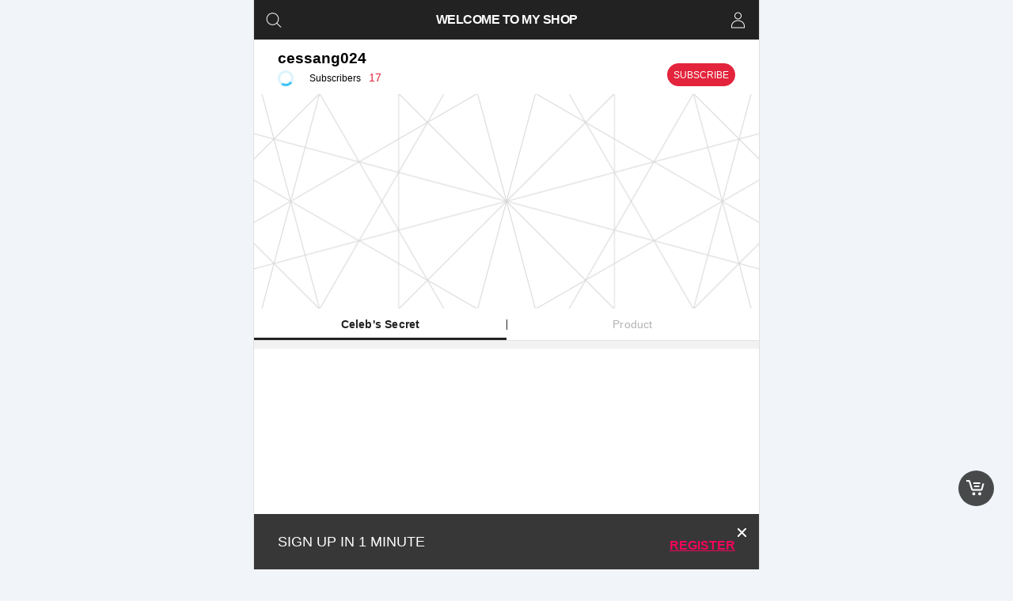

--- FILE ---
content_type: text/html; charset=utf-8
request_url: https://hicharis.net/cessangperalta
body_size: 10756
content:
<!DOCTYPE html><!--[if IE 8]> <html lang="en" class="ie8 no-js"> <![endif]--><!--[if IE 9]> <html lang="en" class="ie9 no-js"> <![endif]--><!--[if !IE]><!--><html lang=en><!--<![endif]--><head><title>CESSANG024 Shop - CHARIS</title><meta http-equiv=X-UA-Compatible content="IE=edge,Chrome=1"><meta name=viewport content="width=device-width,user-scalable=no,minimal-ui"><meta name=author content="MADSquare Inc."><meta name=description content="Seller: CESSANG024 Shop, Currency: USD, Description: Explore the latest selection of K-beauty at the best price! 100% authentic products with fast &amp;amp; safe delivery. Join Now!  #charis #hicharis #shop #kbeauty"><meta property=fb:app_id content=1714977395493810><meta property=qc:admins content=2043330307012136654><meta property=wb:webmaster content=80f5ff726b38343a><meta name=google-site-verification content=uBvyEs6YgWTRe-nlv-jcz3pgukneYWPrYeW-ebiCgYk><meta property=og:title content="CESSANG024 Shop - CHARIS"><meta property=og:description content="Seller: CESSANG024 Shop, Currency: USD, Description: Explore the latest selection of K-beauty at the best price! 100% authentic products with fast &amp; safe delivery. Join Now!  #charis #hicharis #shop #kbeauty"><meta property=og:url content=https://hicharis.net/cessangperalta><meta property=og:type content=website><meta property=og:image:url content=https://s3-ap-southeast-1.amazonaws.com/prd.charis.img/bg/bg-celeb-shop-17112401.png><meta property=og:image content=https://s3-ap-southeast-1.amazonaws.com/prd.charis.img/bg/bg-celeb-shop-17112401.png><link rel=alternate hreflang=x-default href=https://hicharis.net/cessangperalta><link rel=apple-touch-icon sizes=180x180 href=/img/favicon/apple-touch-icon.png><link rel=icon type=image/png sizes=32x32 href=/img/favicon/favicon-32x32.png><link rel=icon type=image/png sizes=16x16 href=/img/favicon/favicon-16x16.png><link rel=manifest href=/img/favicon/site.webmanifest><link rel=mask-icon href=/img/favicon/safari-pinned-tab.svg color=#fd6569><link rel="shortcut icon" href=/img/favicon/favicon.ico><meta name=msapplication-TileColor content=#fd6569><meta name=msapplication-config content=/img/favicon/browserconfig.xml><meta name=theme-color content=#ffffff><link rel=stylesheet href=https://cdn-st1.hicharis.net/css/default.min.3d647e83.css><link rel=stylesheet href=https://cdn-st1.hicharis.net/css/pages-posting.min.cf0f89aa.css><script src=https://cdn-st1.hicharis.net/js/default.min.3574fe1a.js></script><script src=https://cdn-st1.hicharis.net/js/vendor-lightslider.min.1b5980d0.js></script><script src=https://cdn-st1.hicharis.net/js/charis-fmt.min.fb7a149d.js></script><script src=https://cdn-st1.hicharis.net/js/charis-salegoods-item.min.fbd89419.js></script><script src=https://cdn-st1.hicharis.net/js/pages-posting-list.min.a5087529.js></script></head><body class="lang_en gnb celeb_market currency_usd agent_web pf_apple mac" data-page-id=postings_list><header class="ly-header header headroom"><div><div class="head head-left"><a href=/cessangperalta/-/search class="js-ga head-btn" data-category=Header data-action=Click_Search data-label=Search data-value=0><i class="ic ic-search"></i></a></div><div class=head-center><h1 class="tit truncate"><a href=/cessangperalta class=js-ga data-category=Header data-action=Click_Logo data-label=Logo data-value=0>WELCOME TO MY SHOP</a></h1></div><div class="head head-right"><button type=button class="js-ga head-btn js-menu" data-category=Header data-action=Click_Menu data-label=Menu data-value=0><i class="ic ic-settings"></i></button></div></div></header><div class="ly-content content-container"><div class="celeb-profile section-content-xs"><div class="ly-section-lg row"><div class=nickname>cessang024</div><div class="celeb-stats no-pad-bot"><div class="stats js-celeb-visitors" data-url=cessangperalta data-ctime=1517557117><div class="spinner spinner-sm"></div></div><div class="stats js-celeb-followers" data-uid=US17564HKBRYR5ZUZS><div class="spinner spinner-sm"></div></div></div><div class="celeb-follow js-celeb-follow" data-uid=US17564HKBRYR5ZUZS></div></div></div><div class=celeb-banner><img class="responsive-img lazy" src="[data-uri]" data-src=https://img.hicharis.net/unsafe/640x272/http%3A%2F%2Fd3m7so2s2yecjy.cloudfront.net%2Fbg%2Fbg-celeb-shop-17112401.png width=100% height=42%></div><div class="banner-auth ly-fixed-bottom js-banner-auth"><div class="ly-section-lg section-content-md row"><div class="col s8"><div class=txt>SIGN UP IN 1 MINUTE</div></div><div class="col s4 right-align"><a href="/-/signup?redirectUrl=%2Fcessangperalta" class="js-ga btn uppercase signup js-signup-source signup" data-category=Salegoods data-action=Click_Signup data-label=Signup data-value=0 data-signup-source=gnb_signup>Register</a></div></div><button type=button class="js-ga banner-auth-close js-banner-auth-close" data-category=CelebPosting data-action=Click_Close_SignupBanner data-label=Close data-value=0><i class="ic ic-close"></i></button></div><div class=gnb-menu><ul class="tabs row"><li class="tab col s6 active"><a href=/cessangperalta/-/postings class=js-ga data-category=Gnb data-action=Click_Posting data-label=Posting data-value=0>Celeb&#x27;s Secret</a></li><li class="tab col s6"><a href=/cessangperalta/-/shop class=js-ga data-category=Gnb data-action=Click_Shop data-label=Shop data-value=0>Product</a></li></ul></div><hr class=ly-divide><div class="posting js-posting"><div id=posting-list class=posting-list data-page=1 data-limit=3 data-totalcount=3 data-uid=US17564HKBRYR5ZUZS data-url=cessangperalta data-is_official=0></div><div class=js-infinity></div></div><div class="posting recommend js-posting-recommend"><div id=posting-list-recommend class=posting-list></div><div class=js-infinity-recommend></div></div><div id=ch-plugin-cart><a href=/-/cart class="js-ga badge js-signup-source" data-category=CelebPosting data-action=Click_Cart data-label=Cart data-value=0 data-signup-source=plugin_cart><i class="ic ic-cart"></i><span class="badge-count empty js-cart-badge"></span></a></div></div><footer class="ly-footer footer-container"><div class=support><div class=ly-section-lg><h5 class=title>Customer Service</h5><div><label>Hours of Operation</label>: <strong>10am - 7pm</strong> business days<div class=desc>(closed on weekends/public holidays)</div></div></div></div><div class=signin><div class="ly-section-lg row"><div class="col s6"><ul class="list list-divide"><li><a href="/-/signup?redirectUrl=%2Fcessangperalta" class="js-ga link js-signup-source" data-category=Footer data-action=Click_Signup data-label=Signup data-value=0 data-signup-source=footer_signup>Register</a></li><li><a href="/-/auth/login?redirectUrl=%2Fcessangperalta" class="js-ga link js-signup-source" data-category=Footer data-action=Click_Login data-label=Login data-value=0 data-signup-source=footer_login>Sign in</a></li></ul></div></div></div><div class=footer><ul class="ly-section-lg list list-divide"><li><a href="/-/support/contact?redirectUrl=%2Fcessangperalta" class="js-ga link" data-category=Footer data-action=Click_Link data-label=Contact data-value=0>Contact us</a></li><li><a href=/-/rule/privacy class="js-ga link" data-category=Footer data-action=Click_Link data-label=Privacy data-value=0>Privacy policy</a></li><li><a href=/-/rule/service class="js-ga link" data-category=Footer data-action=Click_Link data-label=Service data-value=0>Terms &amp; Conditions</a></li></ul><div class="ly-section-lg copy"><strong>madsquare Inc.</strong><br>#903-2, #904, 9-22, Pangyo-ro 255beon-gil, Bundang-gu, Seongnam-si, Gyeonggi-do, Republic of Korea<br>CEO : Aiden Ahn / Business License Number : 220-88-95680<br>Communications Vendor Registration No.: 2021-성남분당A-0422<br>Tel: +82 2 552 9516 Electronic Financial Transaction Issue / Tel: +82 2 552 9516<br>Mail: cs@hicharis.net</div></div></footer><script type=text/javascript>window.cachedData={page:1,limit:3,totalCount:3,totalPage:1,items:[{posting_id:"202112072344573927",link:"https://www.instagram.com/p/CXBwQ21Bm7L",display_url:"https://s3.ap-southeast-1.amazonaws.com/prd.charis.img/posting/202112072344573927/jfiwg99zx.jpg",title:"",caption:"🥭✨Mango Drom Shower Cream\n\nThis Body Whitening Shower Cream will leave a mango scent on your skin after a shower, which I enjoy. The cream is very lightweight, Yogurt Cream Texture, and is watery. It can be used on dry, oily, and combination skin because it gives moisture and soft skin effect. \n\nThe instant white is temporary and washable, but it will leave a brighten effect, that works well on me since I don't go outside and it makes my skin look clear, fresh, and well-hydrated all day. I really love the scent. \n\nOverall, it is a perfect tone-up body cream to brighten up your skin, and a good product that I will definitely recommend.\n\nGet yours on https://hicharis.net/cessangperalta/-/shop\n@mangodrop_korea\n#MangoDrop #BpdyTone-up #BodyWhitening\n#charisceleb #charis #MadeInKorea #showercream #whiteningshowercream",hashtag:"#MangoDrop #BpdyTone-up #BodyWhitening #charisceleb #charis #MadeInKorea #showercream #whiteningshowercream",active_area:"instagram",is_video:0,video_url:null,width:1080,height:1287,is_focus:0,priority:0,quality:0,channel_score:4,utime:1638858682,ctime:1638858645,id:"202112072344573927-5883",user:{uid:"US17564HKBRYR5ZUZS",idx:17441,ag_id:null,nickname:"cessang024",draft_nickname:"cessang024",draft_email:null,url:"cessangperalta",name:"",first_name:"Princess",last_name:"Peralta",country:"PH",type:1,is_official:0,celeb_level:1,celeb_mkt_level:2,join_path:1,profile_img:"https://s3.ap-southeast-1.amazonaws.com/prd.charis.img/users/US17564HKBRYR5ZUZS/201802_H1xRdIAc8f.jpg",represent_img:null,service_code:0,deleted:0,utime:1681183615,ctime:1517557117,snsStats:{facebook:145,instagram:20155,thumblr:0,youtube:411,twitter:0,tiktok:0,weibo:0,wechat:0,meipai:0,yizhibo:0},sns_stats:[{k:"instagram",v:20155},{k:"youtube",v:411}]},origin_height:1287,origin_width:1080,resources:[{posting_id:"202112072344573927",display_url:"https://s3.ap-southeast-1.amazonaws.com/prd.charis.img/posting/202112072344573927/jfiwg99zx.jpg",title:null,caption:"🥭✨Mango Drom Shower Cream\n\nThis Body Whitening Shower Cream will leave a mango scent on your skin after a shower, which I enjoy. The cream is very lightweight, Yogurt Cream Texture, and is watery. It can be used on dry, oily, and combination skin because it gives moisture and soft skin effect. \n\nThe instant white is temporary and washable, but it will leave a brighten effect, that works well on me since I don't go outside and it makes my skin look clear, fresh, and well-hydrated all day. I really love the scent. \n\nOverall, it is a perfect tone-up body cream to brighten up your skin, and a good product that I will definitely recommend.\n\nGet yours on https://hicharis.net/cessangperalta/-/shop\n@mangodrop_korea\n#MangoDrop #BpdyTone-up #BodyWhitening\n#charisceleb #charis #MadeInKorea #showercream #whiteningshowercream",hashtag:"#MangoDrop #BpdyTone-up #BodyWhitening #charisceleb #charis #MadeInKorea #showercream #whiteningshowercream",is_video:0,video_url:null,width:1080,height:1287,utime:1638858682,ctime:1638858682,id:"202112072344573927-2139",link:"https://www.instagram.com/p/CXBwQ21Bm7L",origin_width:1080,origin_height:1287,active_area:"instagram"},{posting_id:"202112072344573927",display_url:"https://s3.ap-southeast-1.amazonaws.com/prd.charis.img/posting/202112072344573927/Jcs7e74e_z.jpg",title:null,caption:"",hashtag:"",is_video:0,video_url:null,width:1080,height:1287,utime:1638858682,ctime:1638858682,id:"202112072344573927-1048",link:"https://www.instagram.com/p/CXBwQzThrYZ",origin_width:1080,origin_height:1287,active_area:"instagram"},{posting_id:"202112072344573927",display_url:"https://s3.ap-southeast-1.amazonaws.com/prd.charis.img/posting/202112072344573927/qv8mgcOXlp.jpg",title:null,caption:"",hashtag:"",is_video:0,video_url:null,width:1080,height:1287,utime:1638858682,ctime:1638858682,id:"202112072344573927-8916",link:"https://www.instagram.com/p/CXBwQzPhvbQ",origin_width:1080,origin_height:1288,active_area:"instagram"}],products:[{sg_id:"SG1890117RN6BNRSFP",idx:401587,prd_id:"P18893RKT33SYJZLBD",seller_id:"US17564HKBRYR5ZUZS",master_id:"",price_usd:15,price_krw:33e3,price_cny:104.1,price_myr:67,price_php:890,price_idr:239e3,price_vnd:380700,price_thb:518,price_sgd:20.1,price_twd:487.5,celeb_offer_price:0,is_celeb_offer:0,label_customer:"",label_seller:"",prd_thumb:"https://s3.ap-southeast-1.amazonaws.com/prd.charis.img/products/P18893RKT33SYJZLBD/202109_yfd0dA-C-A.jpg",is_close:0,description:null,deleted:0,is_resell:0,resell_num:0,resell_lev:0,expire_time:0,utime:1633086143,ctime:1633086143,fixed_price_usd:33,fixed_price_krw:0,fixed_price_cny:229.02,fixed_price_myr:147,fixed_price_php:1950,fixed_price_idr:526e3,fixed_price_vnd:837540,fixed_price_thb:1139,fixed_price_sgd:44.22,fixed_price_twd:1072.5,priority:0,discount_rate:55,max_order_qty:3,detail_tab:0,product:{prd_id:"P18893RKT33SYJZLBD",priority:0,provider_id:"PV18893LR1FMRY7HUT",dist_id:"DI69070887N1ON2wHk",prd_thumb:"https://s3.ap-southeast-1.amazonaws.com/prd.charis.img/products/P18893RKT33SYJZLBD/202109_yfd0dA-C-A.jpg",prd_thumb_rmbg:"",prd_thumb_tryme:"",price_usd:15,price_krw:33e3,price_cny:104.1,price_thb:518,price_myr:67,price_php:890,price_idr:239e3,price_vnd:380700,price_sgd:20.1,price_twd:487.5,fixed_price_usd:33,fixed_price_krw:0,fixed_price_cny:229.02,fixed_price_thb:1139,fixed_price_myr:147,fixed_price_php:1950,fixed_price_idr:526e3,fixed_price_vnd:837540,fixed_price_sgd:44.22,fixed_price_twd:1072.5,creator_margin:.5,charis_price:0,sample_price:0,label_customer:"",label_seller:"",state:1,type:0,use_type:0,item_type:0,service_type:1,is_celeb_offer:0,is_sellme:1,is_used_goods:0,deleted:0,expire_time:720,service_endtime:0,utime:1732762626,ctime:1632377123,delivery_company:null,allow_countries:"SG,MY,US,CA,QA,SA,AU,AE,JP,NZ,NO",deny_countries:"",master_prd_id:"P18893RKT33SYJZLBD",discount_rate:55,is_private:0,cod_countries:"",official_shop:"",local_shipping_countries:"ID",order_allow_countries:"ID,SG,MY,US,CA,QA,SA,AU,AE,JP,NZ,NO",order_block_countries:"",shipping_discount_countries:"",allow_seo:0,charis_margin:null,max_order_qty:3,precondition_prd_id:"",purchase_review_cnt:4,bpom:"",note:"mother product do not edit",celeb_level:"",celeb_mkt_level:"",celeb_countries:"",celeb_deny_countries:"",instagram_tag:null,charis_fee_usd:null,is_apply_exchange:1,deal_start:0,deal_end:0,creator:"US18078SKXTULVLHB1",supply_usd:7,supply_krw:7e3,partner_margin:0,channel_type:null,posting_type:null,posting_cnt:110,try_me_cnt:318,sell_me_cnt:349,product_meta:{prd_id:"P18893RKT33SYJZLBD",idx:797047,lang_code:"en",name:"Body Whitening Shower Cream (Niacinamide)(EXP.2023.07.21)",description:"It's a sweet, fragrant mango body tone-up cream that makes your skin tone moist and bright when you apply it easily during a shower.\n",message:"",keyword:"mangodrop ",keyword_raw:"mangodrop-body-whitening-shower-cream-niacinamideexp20230721-water-glycerin-butylene-glycol-dipropylene-\ndimethicone-titanium-dioxideci-77891-niacinamide-\[base64]\nthuja-orientalis-zanthoxylum-piperitum-cuspidatum-root-\ncentella-asiatica-scutellaria-baica",ingredient:'"Water, Glycerin, Butylene Glycol, Dipropylene Glycol, \nDimethicone, Titanium Dioxide(CI 77891), Niacinamide, \nOlea Europaea (Olive) Fruit Oil, Mangifera Indica (Mango) Fruit Extract, Carica Papaya (Papaya) Fruit Extract, Ananas Sativus (Pineapple) Fruit Water, Ananas Sativus (Pineapple) Fruit Extract, Ananas Sativus (pineapple) Fruit Juice, Brassica Oleracea Italica (Broccoli) Sprout Extract, Polygonum Fagopyrum (Buckwheat) Sprout Extract, Medicago Sativa (Alfalfa) Extract, Brassica Oleracea Acephala Leaf Extract, Brassica Campestris (Rapeseed) Extract, Brassica Oleracea Capitata (Cabbage) Leaf Extract, \nThuja Orientalis Leaf Extract, Zanthoxylum Piperitum Fruit Extract, Polygonum Cuspidatum Root Extract, \nCentella Asiatica Extract, Scutellaria Baicalensis Root Extract, Camellia Sinensis Leaf Extract, Glycyrrhiza Glabra (Licorice) Root Extract, Chamomilla Recutita (Matricaria) Flower Extract, Rosmarinus Officinalis (Rosemary) Leaf Extract, Allantoin, Ascorbyl Tetraisopalmitate, Isohexadecane, Cyclopentasiloxane, \nDimethiconol, Sorbitan Oleate, Polysorbate 80, Triethoxycaprylylsilane, Aluminum Hydroxide, \nSodium Acrylate/Sodium Acryloyldimethyl Taurate Copolymer, 1,2-Hexanediol, Benzyl Glycol, Ethylhexylglycerin, Raspberry Ketone, Disodium EDTA, \nFragrance"\n',hashtag:"#CHARIS #hicharis@hicharis_official @charis_celeb",sms_message:"",deleted:0,utime:1683105052,ctime:1632377123,extra:""},provider:{provider_id:"PV18893LR1FMRY7HUT",idx:413,owner_id:"",company_name:"Mangodrop",rep_comment:null,biz_no:null,note:"망고드랍",deleted:0,utime:1632376815,ctime:1632376799,zipcode:"",address1:"",address2:"",homepage:"''",bank:null,account:null,manager_name:null,call:null,phone:0,certification:null,image:null,verified:0,is_hide:0}},user:{uid:"US17564HKBRYR5ZUZS",idx:17441,ag_id:null,nickname:"cessang024",draft_nickname:"cessang024",draft_email:null,url:"cessangperalta",name:"",first_name:"Princess",last_name:"Peralta",country:"PH",type:1,is_official:0,celeb_level:1,celeb_mkt_level:2,join_path:1,profile_img:"https://s3.ap-southeast-1.amazonaws.com/prd.charis.img/users/US17564HKBRYR5ZUZS/201802_H1xRdIAc8f.jpg",represent_img:null,service_code:0,deleted:0,utime:1681183615,ctime:1517557117,snsStats:{facebook:145,instagram:20155,thumblr:0,youtube:411,twitter:0,tiktok:0,weibo:0,wechat:0,meipai:0,yizhibo:0},sns_stats:[{k:"instagram",v:20155},{k:"youtube",v:411}]},sample_request_count:223}]},{posting_id:"202111053893751079",link:"https://www.instagram.com/p/CV4F13VJtEu",display_url:"https://s3.ap-southeast-1.amazonaws.com/prd.charis.img/posting/202111053893751079/YuqD8tIlPi.jpg",title:"",caption:"✨🌼 Never be the same liquid foundation -\n\nThis foundation comes in a wide range of shades from very light to dark, I got the Medium Light and I always chose a bit lighter shade on my skin tone. This foundation is mineral-oil-free which is strong in moisture. The packaging comes in a squeeze tube and it's made from Korea. \n\nFEATURES\nLong-Lasting, Medium to Full Coverage, Weightless, Matte Finish, Wide range of shades and Suitable for oily skin type.\n\nThis product is easy to apply and work with, it doesn't feel sticky and easy to blend, I really like how it looks so hydrating on my face even if it's a matte finished, I also really like wearing this foundation because my face looks so moisturized. \n\nSince I have a combination of oily/normal skin, this foundation lasts the whole day with the least retouch needed, but some of it transfers on my facemask. Overall, I like it and love the performance of the foundation, it gives a glow and this is a great option if you are looking for hydrating foundation and it can be found on CHARIS Shop and Selfcoding website. 💕\n\nVisit my Charis Shop for more info: https://hicharis.net/cessangperalta\n#CharisCeleb #cessangreview #selfcodingfoundation",hashtag:"#CharisCeleb #cessangreview #selfcodingfoundation",active_area:"instagram",is_video:0,video_url:"",width:1080,height:1350,is_focus:0,priority:0,quality:0,channel_score:4,utime:1641446407,ctime:1636109337,id:"202111053893751079-7586",user:{uid:"US17564HKBRYR5ZUZS",idx:17441,ag_id:null,nickname:"cessang024",draft_nickname:"cessang024",draft_email:null,url:"cessangperalta",name:"",first_name:"Princess",last_name:"Peralta",country:"PH",type:1,is_official:0,celeb_level:1,celeb_mkt_level:2,join_path:1,profile_img:"https://s3.ap-southeast-1.amazonaws.com/prd.charis.img/users/US17564HKBRYR5ZUZS/201802_H1xRdIAc8f.jpg",represent_img:null,service_code:0,deleted:0,utime:1681183615,ctime:1517557117,snsStats:{facebook:145,instagram:20155,thumblr:0,youtube:411,twitter:0,tiktok:0,weibo:0,wechat:0,meipai:0,yizhibo:0},sns_stats:[{k:"instagram",v:20155},{k:"youtube",v:411}]},origin_height:1350,origin_width:1080,resources:[{posting_id:"202111053893751079",display_url:"https://s3.ap-southeast-1.amazonaws.com/prd.charis.img/posting/202111053893751079/YuqD8tIlPi.jpg",title:null,caption:"✨🌼 Never be the same liquid foundation -\n\nThis foundation comes in a wide range of shades from very light to dark, I got the Medium Light and I always chose a bit lighter shade on my skin tone. This foundation is mineral-oil-free which is strong in moisture. The packaging comes in a squeeze tube and it's made from Korea. \n\nFEATURES\nLong-Lasting, Medium to Full Coverage, Weightless, Matte Finish, Wide range of shades and Suitable for oily skin type.\n\nThis product is easy to apply and work with, it doesn't feel sticky and easy to blend, I really like how it looks so hydrating on my face even if it's a matte finished, I also really like wearing this foundation because my face looks so moisturized. \n\nSince I have a combination of oily/normal skin, this foundation lasts the whole day with the least retouch needed, but some of it transfers on my facemask. Overall, I like it and love the performance of the foundation, it gives a glow and this is a great option if you are looking for hydrating foundation and it can be found on CHARIS Shop and Selfcoding website. 💕\n\nVisit my Charis Shop for more info: https://hicharis.net/cessangperalta\n#CharisCeleb #cessangreview #selfcodingfoundation",hashtag:"#CharisCeleb #cessangreview #selfcodingfoundation",is_video:0,video_url:null,width:1080,height:1350,utime:1636109354,ctime:1636109354,id:"202111053893751079-2753",link:"https://www.instagram.com/p/CV4F13VJtEu",origin_width:1080,origin_height:1350,active_area:"instagram"},{posting_id:"202111053893751079",display_url:"https://s3.ap-southeast-1.amazonaws.com/prd.charis.img/posting/202111053893751079/7fc_D2ElOe.jpg",title:null,caption:"",hashtag:"",is_video:0,video_url:null,width:1080,height:1350,utime:1636109354,ctime:1636109354,id:"202111053893751079-8992",link:"https://www.instagram.com/p/CV4F1zmJt6x",origin_width:1080,origin_height:1350,active_area:"instagram"},{posting_id:"202111053893751079",display_url:"https://s3.ap-southeast-1.amazonaws.com/prd.charis.img/posting/202111053893751079/KNrSstTdv7.jpg",title:null,caption:"",hashtag:"",is_video:0,video_url:null,width:1080,height:1350,utime:1636109354,ctime:1636109354,id:"202111053893751079-9516",link:"https://www.instagram.com/p/CV4F1zspOI8",origin_width:1080,origin_height:1350,active_area:"instagram"}],products:[{sg_id:"SG18890HYALDQEJDAI",idx:399813,prd_id:"P18282H1SVMVW8HYLJ",seller_id:"US17564HKBRYR5ZUZS",master_id:"",price_usd:13,price_krw:13e3,price_cny:90.22,price_myr:58,price_php:770,price_idr:208e3,price_vnd:329940,price_thb:449,price_sgd:17.42,price_twd:422.5,celeb_offer_price:0,is_celeb_offer:0,label_customer:"",label_seller:"",prd_thumb:"https://s3.ap-southeast-1.amazonaws.com/prd.charis.img/products/P18282H1SVMVW8HYLJ/202001_ByetkizVZU.jpg",is_close:0,description:null,deleted:0,is_resell:0,resell_num:0,resell_lev:0,expire_time:0,utime:1632138611,ctime:1632138611,fixed_price_usd:14.95,fixed_price_krw:0,fixed_price_cny:103.76,fixed_price_myr:67,fixed_price_php:890,fixed_price_idr:239e3,fixed_price_vnd:379431,fixed_price_thb:516,fixed_price_sgd:20.04,fixed_price_twd:485.88,priority:0,discount_rate:14,max_order_qty:3,detail_tab:0,product:{prd_id:"P18282H1SVMVW8HYLJ",priority:0,provider_id:"PV18282BKXOGFVBUS1",dist_id:"DI69070887N1ON2wHk",prd_thumb:"https://s3.ap-southeast-1.amazonaws.com/prd.charis.img/products/P18282H1SVMVW8HYLJ/202001_ByetkizVZU.jpg",prd_thumb_rmbg:"",prd_thumb_tryme:"",price_usd:13,price_krw:13e3,price_cny:90.22,price_thb:449,price_myr:58,price_php:770,price_idr:208e3,price_vnd:329940,price_sgd:17.42,price_twd:422.5,fixed_price_usd:14.95,fixed_price_krw:0,fixed_price_cny:103.76,fixed_price_thb:516,fixed_price_myr:67,fixed_price_php:890,fixed_price_idr:239e3,fixed_price_vnd:379431,fixed_price_sgd:20.04,fixed_price_twd:485.88,creator_margin:1.5,charis_price:13.65,sample_price:0,label_customer:"",label_seller:"",state:1,type:0,use_type:0,item_type:0,service_type:1,is_celeb_offer:0,is_sellme:1,is_used_goods:0,deleted:0,expire_time:720,service_endtime:0,utime:1732762626,ctime:1579587634,delivery_company:null,allow_countries:"",deny_countries:"ID",master_prd_id:"P18282H1SVMVW8HYLJ",discount_rate:14,is_private:0,cod_countries:"PH",official_shop:"",local_shipping_countries:"PH,ID",order_allow_countries:"",order_block_countries:"",shipping_discount_countries:"",allow_seo:1,charis_margin:null,max_order_qty:3,precondition_prd_id:"",purchase_review_cnt:123,bpom:"",note:"Mother Product, Do not edit",celeb_level:"",celeb_mkt_level:"",celeb_countries:"",celeb_deny_countries:"",instagram_tag:null,charis_fee_usd:null,is_apply_exchange:1,deal_start:0,deal_end:0,creator:"US17751BYN2FCVR7H1",supply_usd:4.3,supply_krw:4550,partner_margin:0,channel_type:null,posting_type:null,posting_cnt:206,try_me_cnt:534,sell_me_cnt:359,product_meta:{prd_id:"P18282H1SVMVW8HYLJ",idx:182425,lang_code:"en",name:"Never be the same Liquid Foundation",description:"It covers the pores and wrinkles to create smooth and soft skin",message:"Long lasting, full coverage and weightless",keyword:"NeverbethesameLiquidFoundation  LiquidFoundation Foundation selfcoding makeup skin",keyword_raw:"selfcoding-never-be-the-same-liquid-foundation-long-lasting-full-coverage-and-weightless-makeup-face-neverbethesameliquidfoundation-liquidfoundation-skin",ingredient:"",hashtag:"#selfcoding #NeverbethesameLiquidFoundation #LiquidFoundation #Foundation #CHARIS #hicharis@hicharis_official @charis_celeb",sms_message:"",deleted:0,utime:1637742533,ctime:1579587634,extra:""},provider:{provider_id:"PV18282BKXOGFVBUS1",idx:328,owner_id:"",company_name:"SelfCoding",rep_comment:null,biz_no:null,note:"셀프코딩",deleted:0,utime:1579585687,ctime:1579585687,zipcode:"",address1:"",address2:"",homepage:"''",bank:null,account:null,manager_name:null,call:null,phone:0,certification:null,image:null,verified:0,is_hide:0}},user:{uid:"US17564HKBRYR5ZUZS",idx:17441,ag_id:null,nickname:"cessang024",draft_nickname:"cessang024",draft_email:null,url:"cessangperalta",name:"",first_name:"Princess",last_name:"Peralta",country:"PH",type:1,is_official:0,celeb_level:1,celeb_mkt_level:2,join_path:1,profile_img:"https://s3.ap-southeast-1.amazonaws.com/prd.charis.img/users/US17564HKBRYR5ZUZS/201802_H1xRdIAc8f.jpg",represent_img:null,service_code:0,deleted:0,utime:1681183615,ctime:1517557117,snsStats:{facebook:145,instagram:20155,thumblr:0,youtube:411,twitter:0,tiktok:0,weibo:0,wechat:0,meipai:0,yizhibo:0},sns_stats:[{k:"instagram",v:20155},{k:"youtube",v:411}]},sample_request_count:234}]},{posting_id:"202111082482251434",link:"https://www.princessperalta.com/2021/11/never-be-same-matte-liquid-foundation.html",display_url:"https://s3.ap-southeast-1.amazonaws.com/prd.charis.img/posting/202111082482251434/s07PejTZp.jpg",title:"NEVER BE THE SAME MATTE LIQUID FOUNDATION - SELFCODING REVIEW",caption:"Beauty and Lifestyle Blog, Korean Products Review, Makeup, and SKincare review",hashtag:null,active_area:"blog",is_video:0,video_url:"",width:1200,height:630,is_focus:0,priority:0,quality:0,channel_score:2,utime:1636356571,ctime:1636354422,id:"202111082482251434-4781",user:{uid:"US17564HKBRYR5ZUZS",idx:17441,ag_id:null,nickname:"cessang024",draft_nickname:"cessang024",draft_email:null,url:"cessangperalta",name:"",first_name:"Princess",last_name:"Peralta",country:"PH",type:1,is_official:0,celeb_level:1,celeb_mkt_level:2,join_path:1,profile_img:"https://s3.ap-southeast-1.amazonaws.com/prd.charis.img/users/US17564HKBRYR5ZUZS/201802_H1xRdIAc8f.jpg",represent_img:null,service_code:0,deleted:0,utime:1681183615,ctime:1517557117,snsStats:{facebook:145,instagram:20155,thumblr:0,youtube:411,twitter:0,tiktok:0,weibo:0,wechat:0,meipai:0,yizhibo:0},sns_stats:[{k:"instagram",v:20155},{k:"youtube",v:411}]},origin_height:630,origin_width:1200,resources:[{posting_id:null,display_url:null,title:null,caption:null,hashtag:null,is_video:null,video_url:null,width:1200,height:630,utime:null,ctime:null,id:"-4134",link:null,origin_width:null,origin_height:null,active_area:"blog"}],products:[{sg_id:"SG18890HYALDQEJDAI",idx:399813,prd_id:"P18282H1SVMVW8HYLJ",seller_id:"US17564HKBRYR5ZUZS",master_id:"",price_usd:13,price_krw:13e3,price_cny:90.22,price_myr:58,price_php:770,price_idr:208e3,price_vnd:329940,price_thb:449,price_sgd:17.42,price_twd:422.5,celeb_offer_price:0,is_celeb_offer:0,label_customer:"",label_seller:"",prd_thumb:"https://s3.ap-southeast-1.amazonaws.com/prd.charis.img/products/P18282H1SVMVW8HYLJ/202001_ByetkizVZU.jpg",is_close:0,description:null,deleted:0,is_resell:0,resell_num:0,resell_lev:0,expire_time:0,utime:1632138611,ctime:1632138611,fixed_price_usd:14.95,fixed_price_krw:0,fixed_price_cny:103.76,fixed_price_myr:67,fixed_price_php:890,fixed_price_idr:239e3,fixed_price_vnd:379431,fixed_price_thb:516,fixed_price_sgd:20.04,fixed_price_twd:485.88,priority:0,discount_rate:14,max_order_qty:3,detail_tab:0,product:{prd_id:"P18282H1SVMVW8HYLJ",priority:0,provider_id:"PV18282BKXOGFVBUS1",dist_id:"DI69070887N1ON2wHk",prd_thumb:"https://s3.ap-southeast-1.amazonaws.com/prd.charis.img/products/P18282H1SVMVW8HYLJ/202001_ByetkizVZU.jpg",prd_thumb_rmbg:"",prd_thumb_tryme:"",price_usd:13,price_krw:13e3,price_cny:90.22,price_thb:449,price_myr:58,price_php:770,price_idr:208e3,price_vnd:329940,price_sgd:17.42,price_twd:422.5,fixed_price_usd:14.95,fixed_price_krw:0,fixed_price_cny:103.76,fixed_price_thb:516,fixed_price_myr:67,fixed_price_php:890,fixed_price_idr:239e3,fixed_price_vnd:379431,fixed_price_sgd:20.04,fixed_price_twd:485.88,creator_margin:1.5,charis_price:13.65,sample_price:0,label_customer:"",label_seller:"",state:1,type:0,use_type:0,item_type:0,service_type:1,is_celeb_offer:0,is_sellme:1,is_used_goods:0,deleted:0,expire_time:720,service_endtime:0,utime:1732762626,ctime:1579587634,delivery_company:null,allow_countries:"",deny_countries:"ID",master_prd_id:"P18282H1SVMVW8HYLJ",discount_rate:14,is_private:0,cod_countries:"PH",official_shop:"",local_shipping_countries:"PH,ID",order_allow_countries:"",order_block_countries:"",shipping_discount_countries:"",allow_seo:1,charis_margin:null,max_order_qty:3,precondition_prd_id:"",purchase_review_cnt:123,bpom:"",note:"Mother Product, Do not edit",celeb_level:"",celeb_mkt_level:"",celeb_countries:"",celeb_deny_countries:"",instagram_tag:null,charis_fee_usd:null,is_apply_exchange:1,deal_start:0,deal_end:0,creator:"US17751BYN2FCVR7H1",supply_usd:4.3,supply_krw:4550,partner_margin:0,channel_type:null,posting_type:null,posting_cnt:206,try_me_cnt:534,sell_me_cnt:359,product_meta:{prd_id:"P18282H1SVMVW8HYLJ",idx:182425,lang_code:"en",name:"Never be the same Liquid Foundation",description:"It covers the pores and wrinkles to create smooth and soft skin",message:"Long lasting, full coverage and weightless",keyword:"NeverbethesameLiquidFoundation  LiquidFoundation Foundation selfcoding makeup skin",keyword_raw:"selfcoding-never-be-the-same-liquid-foundation-long-lasting-full-coverage-and-weightless-makeup-face-neverbethesameliquidfoundation-liquidfoundation-skin",ingredient:"",hashtag:"#selfcoding #NeverbethesameLiquidFoundation #LiquidFoundation #Foundation #CHARIS #hicharis@hicharis_official @charis_celeb",sms_message:"",deleted:0,utime:1637742533,ctime:1579587634,extra:""},provider:{provider_id:"PV18282BKXOGFVBUS1",idx:328,owner_id:"",company_name:"SelfCoding",rep_comment:null,biz_no:null,note:"셀프코딩",deleted:0,utime:1579585687,ctime:1579585687,zipcode:"",address1:"",address2:"",homepage:"''",bank:null,account:null,manager_name:null,call:null,phone:0,certification:null,image:null,verified:0,is_hide:0}},user:{uid:"US17564HKBRYR5ZUZS",idx:17441,ag_id:null,nickname:"cessang024",draft_nickname:"cessang024",draft_email:null,url:"cessangperalta",name:"",first_name:"Princess",last_name:"Peralta",country:"PH",type:1,is_official:0,celeb_level:1,celeb_mkt_level:2,join_path:1,profile_img:"https://s3.ap-southeast-1.amazonaws.com/prd.charis.img/users/US17564HKBRYR5ZUZS/201802_H1xRdIAc8f.jpg",represent_img:null,service_code:0,deleted:0,utime:1681183615,ctime:1517557117,snsStats:{facebook:145,instagram:20155,thumblr:0,youtube:411,twitter:0,tiktok:0,weibo:0,wechat:0,meipai:0,yizhibo:0},sns_stats:[{k:"instagram",v:20155},{k:"youtube",v:411}]},sample_request_count:234}]}]}</script><script type=text/javascript>var loadScript=function(e,t){setTimeout(function(){var t=document.getElementsByTagName("script")[0],n=document.createElement("script");n.type="text/javascript",n.async=!0,n.src=e,t.parentNode.insertBefore(n,t)},t||500)};"undefined"!=typeof amplitude&&(amplitude.getInstance().init("cc3d0cc4ca6f77acb545c11a2c047c30",null,{includeUtm:!0,includeReferrer:!0,includeGclid:!0}),Cookies.get("charis_amp_device_id")&&(amplitude.getInstance().setDeviceId(Cookies.get("charis_amp_device_id")),Cookies.remove("charis_amp_device_id"))),"undefined"!=typeof agora&&agora.getInstance().init("3f530e80a0863fc41baae264fa4c4584",null),function(e,t,n){e.TiktokAnalyticsObject="ttq";var i=e.ttq=e.ttq||[];i.methods=["page","track","identify","instances","debug","on","off","once","ready","alias","group","enableCookie","disableCookie"],i.setAndDefer=function(e,t){e[t]=function(){e.push([t].concat(Array.prototype.slice.call(arguments,0)))}};for(var a=0;a<i.methods.length;a++)i.setAndDefer(i,i.methods[a]);i.instance=function(e){for(var t=i._i[e]||[],n=0;n<i.methods.length;n++)i.setAndDefer(t,i.methods[n]);return t},i.load=function(e,t){var n="https://analytics.tiktok.com/i18n/pixel/events.js";i._i=i._i||{},i._i[e]=[],i._i[e]._u=n,i._t=i._t||{},i._t[e]=+new Date,i._o=i._o||{},i._o[e]=t||{},(t=document.createElement("script")).type="text/javascript",t.async=!0,t.src=n+"?sdkid="+e+"&lib=ttq",(e=document.getElementsByTagName("script")[0]).parentNode.insertBefore(t,e)},i.load("CAJAKVBC77U221GQOOI0"),i.page()}(window,document),function(e,t,n,i,a,c,r,s,o){if(!e.airbridge||!e.airbridge.queue){for(s=t.getElementsByTagName("script")[0],e.airbridge={queue:[]},r={},c=0;c<a.length;r={m:r.m},c++)r.m=a[c],~r.m.indexOf(".")&&(o=r.m.split(".")[0],e.airbridge[o]=e.airbridge[o]||{},e.airbridge[o][r.m.split(".")[1]]=function(t){return function(){e.airbridge.queue.push([t.m,arguments])}}(r)),e.airbridge[r.m]=function(t){return function(){e.airbridge.queue.push([t.m,arguments])}}(r);(r=t.createElement("script")).async=1,r.src="//static.airbridge.io/sdk/latest/airbridge.min.js",s.parentNode.insertBefore(r,s)}}(window,document,0,0,"init setBanner setDownload setDeeplink setDeeplinks sendSMS sendWeb setUserAgent setUserId setUserEmail setDeviceIFV setDeviceIFA setDeviceGAID events.send events.signIn events.signUp events.purchased events.addedToCart events.productDetailsViewEvent events.homeViewEvent events.productListViewEvent events.searchResultViewEvent".split(" ")),airbridge.init({app:"CHARIS",appToken:"3ec1c165081942f0bbd4516fd16fbdde",utmParsing:!0}),function(){function e(){if(!t.ChannelIOInitialized){t.ChannelIOInitialized=!0;var e=document.createElement("script");e.type="text/javascript",e.async=!0,e.src="https://cdn.channel.io/plugin/ch-plugin-web.js",e.charset="UTF-8";var n=document.getElementsByTagName("script")[0];n.parentNode.insertBefore(e,n)}}var t=window;if(t.ChannelIO)return(window.console.error||window.console.log||function(){})("ChannelIO script included twice.");var n=function(){n.c(arguments)};n.q=[],n.c=function(e){n.q.push(e)},t.ChannelIO=n,"complete"===document.readyState?e():window.attachEvent?window.attachEvent("onload",e):(window.addEventListener("DOMContentLoaded",e,!1),window.addEventListener("load",e,!1))}(),ChannelIO("boot",{pluginKey:"3d5ce9b9-5e89-47a4-bd2b-c92bcbc82f09"})</script><script type=text/javascript>!function(e,t,n,c,o,a,s){e.fbq||(o=e.fbq=function(){o.callMethod?o.callMethod.apply(o,arguments):o.queue.push(arguments)},e._fbq||(e._fbq=o),o.push=o,o.loaded=!0,o.version="2.0",o.queue=[],(a=t.createElement("script")).async=!0,a.src="https://connect.facebook.net/en_US/fbevents.js",(s=t.getElementsByTagName("script")[0]).parentNode.insertBefore(a,s))}(window,document),fbq("init","934843634632744"),fbq("track","PageView")</script><noscript><img height=1 width=1 style=display:none src="https://www.facebook.com/tr?id=934843634632744&ev=PageView&noscript=1"></noscript><script type=application/ld+json>[{"@context":"http://schema.org/","@type":"WebSite","name":"CHARIS","url":"https://hicharis.net"},{"@context":"http://schema.org/","@type":"Organization","name":"CHARIS","url":"https://hicharis.net","logo":"https://d3m7so2s2yecjy.cloudfront.net/logo/thumb-211014.png","contactPoint":[{"@type":"ContactPoint","telephone":"+82-2-552-9516","email":"cs@hicharis.net","contactType":"customer service"}],"sameAs":["https://www.facebook.com/hicharis","https://www.instagram.com/charis_official"],"potentialAction":{"@type":"SearchAction","target":"https://hicharis.net/charis/-/search/{search_term_string}","query-input":"required name=search_term_string"}},{"@context":"http://schema.org","@type":"BreadcrumbList","itemListElement":[{"@type":"ListItem","position":1,"item":{"@id":"https://hicharis.net/cessangperalta","name":"cessang024"}}]}]</script><script>!function(e,t,a,r,n){e.dataLayer=e.dataLayer||[],e.dataLayer.push({"gtm.start":(new Date).getTime(),event:"gtm.js"});var s=t.getElementsByTagName("script")[0],g=t.createElement("script");g.async=!0,g.src="https://www.googletagmanager.com/gtm.js?id=GTM-MCFPTZ9",s.parentNode.insertBefore(g,s)}(window,document)</script><script>!function(e,t,n,i,c,s){e.twq||(i=e.twq=function(){i.exe?i.exe.apply(i,arguments):i.queue.push(arguments)},i.version="1.1",i.queue=[],c=t.createElement("script"),c.async=!0,c.src="//static.ads-twitter.com/uwt.js",(s=t.getElementsByTagName("script")[0]).parentNode.insertBefore(c,s))}(window,document),twq("init","o92v1"),twq("track","PageView")</script><script src=https://cdn.onesignal.com/sdks/OneSignalSDK.js async></script><script>window.OneSignal=window.OneSignal||[],OneSignal.push(function(){OneSignal.init({appId:"792605f2-071a-4426-858a-7fe0648b79a0"})})</script></body></html>

--- FILE ---
content_type: text/html; charset=utf-8
request_url: https://id.abr.ge/api/v2/third-party-cookie/identifier.html?requestID=805116249
body_size: 443
content:
<!DOCTYPE html>
<html>
<head><meta charset="utf-8"></head>
<body>

<pre>
    requestID: 805116249
    Reply: map[uuid:2b62c929-13ad-4857-9af3-758389375661]
</pre>
<script>
    var message = {
        requestID: '805116249',
        
        reply: (document.cookie.indexOf('ab180ClientId=') !== -1) ? {"uuid":"2b62c929-13ad-4857-9af3-758389375661"} : { error: 'Third party cookie is not supported' }
        
    }

    window.parent.postMessage(
        
        JSON.stringify(message)
        
    , '*');
</script>
</body>
</html>


--- FILE ---
content_type: text/css; charset=utf-8
request_url: https://cdn-st1.hicharis.net/css/default.min.3d647e83.css
body_size: 9201
content:
/*! normalize.css v4.1.1 | MIT License | github.com/necolas/normalize.css */.btn.btn-underline,.empty-message strong,.modal-dialog.longtext .modal-content a,.modal-dialog.payment_complete .modal-footer .btn.btn-cancel,a.underline,abbr[title]{text-decoration:underline}.btn-payment,progress,sub,sup{vertical-align:baseline}button,hr,input{overflow:visible}.ly-content,.tabs .tab,body{-webkit-box-flex:1}.btn,.divider,a,a:any-link{-webkit-tap-highlight-color:transparent}:any-link,a,a:any-link,body,button,input:is([type=button],[type=submit],[type=reset]),input[type=file]::file-selector-button{color:#222}.divider.horizontal,.ly-title,.toast,table.centered tbody tr td,table.centered thead tr th{text-align:center}.blind,.list-divide li+li:before,.thumb-sq,sub,sup{position:relative}.divider,.no-select{-moz-user-select:none;-ms-user-select:none}.header .tit,.tabs-basic .tab,.tabs-basic .tab a,.truncate{text-overflow:ellipsis}body,table{width:100%}html{font-family:sans-serif;-ms-text-size-adjust:100%;-webkit-text-size-adjust:100%;background-color:#F1F4F8;box-sizing:border-box}article,aside,details,figcaption,figure,footer,header,main,menu,nav,section,summary{display:block}audio,canvas,progress,video{display:inline-block}audio:not([controls]){display:none;height:0}[hidden],template{display:none}a{background-color:transparent;-webkit-text-decoration-skip:objects}a:active,a:hover{outline-width:0}abbr[title]{border-bottom:none;text-decoration:underline dotted}b,strong{font-weight:bolder}dfn{font-style:italic}mark{background-color:#ff0;color:#000}small{font-size:80%}sub,sup{font-size:75%;line-height:0}sub{bottom:-.25em}sup{top:-.5em}svg:not(:root){overflow:hidden}code,kbd,pre,samp{font-family:monospace,monospace;font-size:1em}figure{margin:1em 40px}hr{box-sizing:content-box;height:0}.toast,img.responsive-img.complete,video.responsive-video,video.responsive-video.complete{height:auto}button,input,select,textarea{font:inherit}optgroup{font-weight:700}button,select{text-transform:none}[type=reset],[type=submit],button,html [type=button]{-webkit-appearance:button;cursor:pointer}[type=button]::-moz-focus-inner,[type=reset]::-moz-focus-inner,[type=submit]::-moz-focus-inner,button::-moz-focus-inner{border-style:none;padding:0}[type=button]:-moz-focusring,[type=reset]:-moz-focusring,[type=submit]:-moz-focusring,button:-moz-focusring{outline:ButtonText dotted 1px}fieldset{border:1px solid silver}legend{box-sizing:border-box;color:inherit;display:table;max-width:100%;white-space:normal}.divider.horizontal,.tabs,.truncate{white-space:nowrap}textarea{overflow:auto}.blind,.header .tit,.thumb-sq,.truncate{overflow:hidden}[type=checkbox],[type=radio]{box-sizing:border-box;padding:0}[type=number]::-webkit-inner-spin-button,[type=number]::-webkit-outer-spin-button{height:auto}[type=search]{-webkit-appearance:textfield;outline-offset:-2px}[type=search]::-webkit-search-cancel-button,[type=search]::-webkit-search-decoration{-webkit-appearance:none}::-webkit-input-placeholder{color:inherit;opacity:.54}::-webkit-file-upload-button{-webkit-appearance:button;font:inherit}body,button,div,h1,h2,h3,h4,h5,input,p,select,span,strong,table,td,textarea,th{font-family:'Helvetica Neue',helvetica-neue,helvetica,Arial}body,button,dd,dl,dt,fieldset,form,h1,h2,h3,h4,h5,h6,input,legend,li,ol,p,select,table,td,textarea,th,ul{margin:0;padding:0;font-size:14px}button,input,select,textarea{-webkit-appearance:none;background:0 0;border:0;outline:0;-webkit-border-radius:0;-moz-border-radius:0;-ms-border-radius:0;border-radius:0;-moz-appearance:none;appearance:none}input::-webkit-inner-spin-button,input::-webkit-outer-spin-button{-webkit-appearance:none}body,html{display:-webkit-box;display:-moz-box;display:-ms-flexbox;display:-webkit-flex;display:flex;min-height:100%}*,:after,:before{box-sizing:inherit}body{background-color:#fff;line-height:1.3;word-break:normal;word-wrap:break-word;max-width:640px;margin:0 auto;-moz-box-flex:1;-webkit-flex:1 1 auto;-ms-flex:1 1 auto;flex:1 1 auto;flex-direction:column;-webkit-box-orient:vertical;-moz-box-orient:vertical;-webkit-box-direction:normal;-moz-box-direction:normal;-webkit-flex-direction:column;-ms-flex-direction:column;border-left:none;border-right:none;-webkit-font-smoothing:antialiased}table.highlight>tbody>tr:hover,table.striped>tbody>tr:nth-child(odd){background-color:#f2f2f2}.toast,img.responsive-img,video.responsive-video{max-width:100%}@media only screen and (min-width:641px){body{border-left:1px solid #e0e0e0;border-right:1px solid #e0e0e0}}a,a:any-link{text-decoration:none}ul{list-style-type:none}:-webkit-any-link{color:#222}:-moz-any-link{color:#222}img.responsive-img.media-lazy{display:block}table,td,th{border:none}table{display:table}table.bordered>tbody>tr,table.bordered>thead>tr{border-bottom:1px solid #d0d0d0}table.striped>tbody>tr>td{-webkit-border-radius:0;-moz-border-radius:0;-ms-border-radius:0;border-radius:0}table.highlight>tbody>tr{transition:background-color .25s ease}.btn.btn-social,.left-align,.ly-subtitle,.ly-subtitle-sm,.ly-subtitle.accent,td,th{text-align:left}thead{border-bottom:1px solid #d0d0d0}td,th{padding:15px 5px;display:table-cell;vertical-align:middle;-webkit-border-radius:2px;-moz-border-radius:2px;-ms-border-radius:2px;border-radius:2px}.hide{display:none!important}.blind{width:0;height:0;padding:0;margin:0;line-height:0;font-size:0;visibility:hidden}.right-align{text-align:right}.center,.center-align{text-align:center!important}.left{float:left!important}.right{float:right!important}.list-divide li{display:inline-block}.list-divide li+li:before{content:'';display:inline-block;width:1px;height:10px;margin:5px 10px 0;background-color:#aaa}.thumb-sq{width:100%;background-repeat:no-repeat;background-position:center center;background-size:cover;-webkit-background-size:cover;-moz-background-size:cover;-o-background-size:cover}.thumb-sq:before{content:'';display:block;padding-top:100%}.no-select{-webkit-touch-callout:none;-webkit-user-select:none;-khtml-user-select:none;user-select:none}.circle{-webkit-border-radius:50%;-moz-border-radius:50%;-ms-border-radius:50%;border-radius:50%}.center-block{display:block;margin-left:auto;margin-right:auto}.truncate{display:block}.no-padding{padding:0!important}.margin-bot{margin-bottom:20px}.margin-bot-s{margin-bottom:10px}.margin-bot-xs{margin-bottom:5px}.btn-top{position:fixed;bottom:24px;left:20px;z-index:10;display:none}.btn-top .ic-scrolltop{display:block;width:45px;height:45px;background-image:url(/img/common/icon-scrolltop.ebd8bf4c.png);background-size:45px 45px}.dis-btn-top .btn-top{visibility:hidden;bottom:-100px;z-index:0}.agent_android .btn-top,.agent_ios .btn-top{left:inherit;right:20px}.inline{display:inline-block!important}.txt-hl{color:#E3243C}.txt-normal{font-weight:400}.txt-desc{color:#5f5f5f;font-size:12px}.txt-prd-price{color:#777}.txt-upper{text-transform:uppercase}.table{display:table}.table-cell-middle{display:table-cell;vertical-align:middle}i.divide{display:inline-block;vertical-align:middle;margin:-5px 12px 0;width:1px;height:7px;font-size:0;background-color:#b2b2b2}.h-100,.overlay{height:100%}i.prefix,i.symbol{font-style:normal}.overlay{position:fixed;top:0;left:0;bottom:0;right:0;width:100%;background:#000;opacity:.5;z-index:10;will-change:opacity}.shadow{box-shadow:inset 0 1px 2px 0 rgba(0,0,0,.16)}.h4{font-size:18px;font-weight:600}.empty-message,.ly-title{font-size:16px}a.underline{color:#b2b2b2}img{border:0;color:#fff}img:not([src]){visibility:hidden}.media-video{position:relative}.media-video .middle{position:relative;padding-bottom:56.25%;width:100%;height:0}.media-video iframe{position:absolute;top:0;left:0;width:100%;height:100%}.empty-message strong{font-size:24px;line-height:1.8em;font-weight:700}#recent-sellers .recent-sellers{position:fixed;bottom:80px;right:3px}#recent-sellers .seller-list{display:none}#recent-sellers .seller-list .seller{display:block;height:65px;line-height:52px}#recent-sellers .seller-list .seller .thumb-sq{margin-top:7px;width:48px;height:48px;border:2px solid #000;background-color:#000;-webkit-border-radius:50%;-moz-border-radius:50%;-ms-border-radius:50%;border-radius:50%}#recent-sellers .seller-list .seller .btn-preview{height:65px}#recent-sellers .seller-list .seller .nickname{display:block;float:right;padding-right:70px;position:relative;color:#b2b2b2;font-size:14px;text-align:right}#recent-sellers .seller-list .seller .nickname .thumb-sq{position:absolute;top:0;right:7px}#recent-sellers .seller-list .seller .nickname.current{font-size:18px;font-weight:700;color:#fff}#recent-sellers .seller-list .seller .nickname.current .thumb-sq{box-shadow:0 0 8px 0 rgba(255,255,255,.5)}#recent-sellers .preview{display:block;margin-right:7px}#recent-sellers .preview .seller{opacity:.3;margin:-50px 0}#recent-sellers .preview .seller:last-child{opacity:1;margin:0}#recent-sellers .btn-close{position:fixed;bottom:25px;right:9px;background-color:#fff;width:50px;height:50px;-webkit-border-radius:50%;-moz-border-radius:50%;-ms-border-radius:50%;border-radius:50%;display:none}#recent-sellers.extend{position:fixed;top:0;bottom:0;left:0;right:0;z-index:99999999;background:rgba(0,0,0,.85)}#recent-sellers.extend .recent-sellers{width:auto;max-height:275px;overflow-y:auto}#recent-sellers.extend .seller-list{display:block}#recent-sellers.extend .preview{display:none}#recent-sellers.extend .btn-close{display:inline-block}#toast-container{display:block;position:fixed;z-index:110000000;max-width:640px;left:0;right:0;top:49px;margin:0 auto;transition:top .2s linear}.divider:before,.horizontal.divider:after,.ly-content,.ly-section-lg,.ly-subtitle,.ly-subtitle.accent,.ly-tabs .ly-tab,.ly-tabs .ly-tab .active,.row .col[class*=push-],.row .col[class*=pull-],.toast{position:relative}.noheader #toast-container,.unpinned #toast-container{top:0}.toast{top:0;clear:both;margin-bottom:10px;width:100%;min-height:45px;line-height:1.5em;word-break:break-all;background-color:rgba(0,0,0,.85);padding:10px 25px;font-weight:800;color:#fff;align-items:center;justify-content:space-between}.ly-divide,.ly-divide-2x{background-color:#f2f2f2}.container{margin:0 auto;width:100%}.row .col.s1,.row .col.s10,.row .col.s11,.row .col.s12,.row .col.s2,.row .col.s3,.row .col.s4,.row .col.s5,.row .col.s6,.row .col.s7,.row .col.s8,.row .col.s9{margin-left:auto;left:auto;right:auto}.section{padding-top:50px;padding-bottom:1rem}.section .subject{font-weight:900;font-size:30px;line-height:30px}.divider,.ly-title{font-weight:700;text-transform:uppercase}.section .sub-notice{padding:19px 0;font-size:12px;color:#5f5f5f}.section-header{padding:80px 0 0}.section-content{padding:20px 0}.ly-subtitle,.ly-subtitle.accent,.ly-title,.section-content-md{padding:15px 0}.section-content-xs{padding:10px 0}.section-md{padding:30px 0}.section-row{padding:5px 0}.no-pad{padding:0}.no-pad-bot{padding-bottom:0}.no-pad-top{padding-top:0!important}.no-margin-top{margin-top:0!important}.no-margin-bot{margin-bottom:0!important}.row:after{content:"";display:table;clear:both}.row .col{float:left;box-sizing:border-box;min-height:1px}.row .col.pad-left{padding-left:8px}.row .col.s1{width:8.3333333333%}.row .col.s2{width:16.6666666667%}.row .col.s3{width:25%}.row .col.s4{width:33.3333333333%}.row .col.s5{width:41.6666666667%}.row .col.s6{width:50%}.row .col.s7{width:58.3333333333%}.row .col.s8{width:66.6666666667%}.row .col.s9{width:75%}.row .col.s10{width:83.3333333333%}.row .col.s11{width:91.6666666667%}.row .col.s12{width:100%}.row .col.offset-s1{margin-left:8.3333333333%}.row .col.pull-s1{right:8.3333333333%}.row .col.push-s1{left:8.3333333333%}.row .col.offset-s2{margin-left:16.6666666667%}.row .col.pull-s2{right:16.6666666667%}.row .col.push-s2{left:16.6666666667%}.row .col.offset-s3{margin-left:25%}.row .col.pull-s3{right:25%}.row .col.push-s3{left:25%}.row .col.offset-s4{margin-left:33.3333333333%}.row .col.pull-s4{right:33.3333333333%}.row .col.push-s4{left:33.3333333333%}.row .col.offset-s5{margin-left:41.6666666667%}.row .col.pull-s5{right:41.6666666667%}.row .col.push-s5{left:41.6666666667%}.row .col.offset-s6{margin-left:50%}.row .col.pull-s6{right:50%}.row .col.push-s6{left:50%}.row .col.offset-s7{margin-left:58.3333333333%}.row .col.pull-s7{right:58.3333333333%}.row .col.push-s7{left:58.3333333333%}.row .col.offset-s8{margin-left:66.6666666667%}.row .col.pull-s8{right:66.6666666667%}.row .col.push-s8{left:66.6666666667%}.row .col.offset-s9{margin-left:75%}.row .col.pull-s9{right:75%}.row .col.push-s9{left:75%}.row .col.offset-s10{margin-left:83.3333333333%}.row .col.pull-s10{right:83.3333333333%}.row .col.push-s10{left:83.3333333333%}.row .col.offset-s11{margin-left:91.6666666667%}.row .col.pull-s11{right:91.6666666667%}.row .col.push-s11{left:91.6666666667%}.row .col.offset-s12{margin-left:100%}.row .col.pull-s12{right:100%}.row .col.push-s12{left:100%}.divider{margin:1rem 0;line-height:1;height:0;letter-spacing:.05em;color:rgba(0,0,0,.85);-webkit-user-select:none;user-select:none}.divider.horizontal{display:table;height:auto;line-height:1}.divider:before,.horizontal.divider:after{content:'';display:table-cell;top:50%;width:50%;background-repeat:no-repeat;background-image:url(/img/horizontal-divider.b4b6e2ee.png)}.horizontal.divider:before{background-position:right 1em top 50%}.horizontal.divider:after{background-position:left 1em top 50%}.ly-content{-moz-box-flex:1;-webkit-flex:1 1 auto;-ms-flex:1 1 auto;flex:1 1 auto}.ly-section{max-width:375px;margin:0 auto}@media only screen and (max-width:400px){.ly-section{max-width:330px}}@media only screen and (max-width:320px){.ly-section{max-width:300px}}.ly-section-lg{margin:0 30px}.ly-section-xlg{margin:0 20px}@media only screen and (max-width:500px){.ly-section-lg{margin:0 20px}.ly-section-xlg{margin:0 10px}}.ly-fixed-bottom{position:fixed;bottom:0;width:100%;z-index:100}@media only screen and (min-width:641px){.ly-fixed-bottom{width:638px}}.ly-fixed-padding{margin-bottom:70px!important}.ly-bot-padding-l{padding-bottom:100px}.ly-bot-padding{padding-bottom:50px}.ly-bot-padding-xs{padding-bottom:15px}.ly-top-padding-xs{padding-top:15px}.ly-divide{height:10px;border:0;margin:0;padding:0}.ly-divide-2x{height:22px;border:0;margin:0;padding:0}.ly-divide-dash,.ly-divide-line{height:1px;border:0;margin:0;padding:0}.ly-divide-line{background-color:#b2b2b2}.ly-divide-line.deactive{display:none}.ly-divide-line.light{background-color:#f2f2f2}.ly-divide-dash{background-image:url(https://d3m7so2s2yecjy.cloudfront.net/common/bg-dot.png);background-size:16px 1px}.ly-subtitle,.ly-subtitle.accent,.ly-title{border-bottom:1px solid #f2f2f2}.ly-title{line-height:20px}.ly-title .txt-desc{text-transform:none;color:#b2b2b2;font-size:14px;font-weight:400}.ly-subtitle{font-size:14px;font-weight:700;color:#5f5f5f;text-transform:uppercase;line-height:20px;background-color:#fff}.ly-subtitle.border-top{border-top:1px solid #f2f2f2}.ly-subtitle .txt-desc{text-transform:none;color:#b2b2b2;line-height:14px}.ly-subtitle.accent{font-size:14px;font-weight:700;color:#fff;line-height:20px;background-color:#E3243C}.ly-subtitle.accent .txt-desc{text-transform:none;color:#f2f2f2;line-height:14px;margin-top:5px}.ly-subtitle-sm{font-size:12px;font-weight:700;color:#222;line-height:15px;padding:7px 0;background-color:#FFE3EC}.ly-form{margin-bottom:10px}.ly-tabs{background-color:#222;height:43px;line-height:43px}.ly-tabs .ly-tab a,.ly-tabs .ly-tab button{display:block;width:100%;height:100%;text-align:center}.ly-tabs .ly-tab .label{text-transform:uppercase;font-weight:700;color:#fff;display:inline-block}.ly-tabs .ly-tab .active:after,.ly-tabs .ly-tab+.ly-tab:before,.ly-tabs--white:after{position:absolute;content:''}.ly-tabs .ly-tab .active:after{left:50%;bottom:0;margin-left:-4.5px;background-image:url(/img/common/ic-arr-top.241465fb.png);background-repeat:no-repeat;background-size:9px 7px;width:9px;height:7px}.ly-tabs .ly-tab+.ly-tab:before{width:1px;height:22px;top:12px;left:0;background:#b2b2b2}.ly-tabs--white{border-top:1px solid #ebebeb;border-bottom:1px solid #ebebeb;height:43px;line-height:43px}.ly-tabs--white:after{height:1px;width:100%;background-color:#ebebeb}.ly-tabs--white .ly-tab,.ly-tabs--white .ly-tab.active{position:relative}.ly-tabs--white .ly-tab a,.ly-tabs--white .ly-tab button{display:block;width:100%;height:100%;text-align:center}.ly-tabs--white .ly-tab .label{text-transform:uppercase;color:#777;display:inline-block;font-weight:400;font-size:12px}.ly-tabs--white .ly-tab.active .label{font-weight:700;color:#222}.ly-tabs--white .ly-tab.active:after{content:'';position:absolute;bottom:0;left:0;background-color:#222;background-repeat:no-repeat;width:100%;height:4px}.ly-tabs--white .ly-tab+.ly-tab:before{content:'';position:absolute;width:1px;height:14px;top:15px;left:0;background:#e3e3e3}.header{width:100%;display:block;position:relative;box-shadow:0 2px 8px 0 rgba(0,0,0,.3)}.celeb_market .header,body.header-transparent .header{box-shadow:none}@media only screen and (min-width:641px){.header{width:638px}}.header .head-btn{padding:0 15px;display:inline-block;height:49px;line-height:49px}.header .tit{display:inline-block;max-width:70%;font-size:16px;font-weight:700;color:#fff;letter-spacing:-.5px;line-height:21px;height:26px;vertical-align:middle;margin-top:5px;text-transform:uppercase}.header .tit button{font-size:18px;cursor:default;text-transform:uppercase;color:#fff}.header .tit a{color:#fff}.header .head{position:absolute;top:0}.header .head-left{left:0}.header .head-left .head-btn{float:left}.header .head-left .head-btn+.head-btn{padding-left:5px}.header .head-right{right:0}.header .head-right .head-btn{float:right}.header .head-right .head-btn+.head-btn{padding-right:5px}.header .head-center{text-align:center;background-color:#222;border-bottom:1px solid #222}.header .head-center:after,.header .head-center:before{display:inline-block;height:49px;vertical-align:middle;content:''}.header .badge-count{color:#222;background-color:#fff}.header-transparent .header .badge-count{color:#fff;background-color:#222}.navigation{background:#fff}.navigation .gnb{padding:0 10px;color:#5f5f5f;font-weight:400;height:40px;line-height:40px}.navigation .gnb.active{font-weight:800;color:#E3243C;border-bottom:3px solid #E3243C}.content-container{margin-top:49px}.noheader .content-container{margin-top:0}.celeb_market .content-container{margin-top:49px}.headroom{will-change:transform;transition:transform .2s linear;position:fixed;z-index:10;top:0}.headroom--pinned{transform:translateY(0)}.headroom--unpinned{transform:translateY(-100%)}body.header-transparent>.content-container{margin-top:0}body.header-transparent .header .head-center h1{display:none}body.header-transparent .header .head-center{background-color:transparent;background-image:none;border-bottom:none}body.header-transparent .header.headroom--not-top{background-image:linear-gradient(to top,rgba(255,255,255,0),#fff)}.footer-container ul.list li{margin-left:0}.footer-container .support{text-align:center;color:#5f5f5f;background-color:#f2f2f2;padding:35px 0}.btn-arrow.accent,.btn-underline.accent,.footer-container .support strong{color:#E3243C}.footer-container .support .title{font-size:18px;font-weight:800;margin-bottom:8px}.footer .copy,.footer-container .support .desc{font-size:12px}.footer-container .support label{font-weight:700}.footer-container .language{background-color:#222;line-height:20px;padding:15px 0;color:#fff}.footer-container .language .label{display:table-cell;min-width:80px;font-weight:700}.footer-container .language .lang{position:relative;display:table-cell;width:100%}.btn,.spinner{display:inline-block;vertical-align:middle}.footer-container .language .lang select{position:relative;font-weight:200;width:100%;color:#fff;z-index:2}.footer-container .language .lang select option{background:#222}.footer-container .language .lang .btn{position:absolute;top:0;right:0;z-index:1}.footer-container .signin{background:#222;line-height:50px}.footer-container .signin img{vertical-align:middle}.footer-container .link{color:#fff;line-height:1.7}.footer .copy,.footer .copy a{color:#b2b2b2}.footer{background:#373737;padding:25px 0}.footer .list{margin-bottom:15px}.footer .copy{font-weight:200;line-height:1.5}.spinner{height:40px;width:40px;margin:0 auto;position:relative;-webkit-animation:rotation .6s infinite linear;-moz-animation:rotation .6s infinite linear;-o-animation:rotation .6s infinite linear;animation:rotation .6s infinite linear;border-left:6px solid rgba(0,174,239,.15);border-right:6px solid rgba(0,174,239,.15);border-bottom:6px solid rgba(0,174,239,.15);border-top:6px solid rgba(0,174,239,.8);-webkit-border-radius:100%;-moz-border-radius:100%;-ms-border-radius:100%;border-radius:100%}.spinner.spinner-sm{width:20px;height:20px;border-width:3px}@-webkit-keyframes rotation{from{-webkit-transform:rotate(0)}to{-webkit-transform:rotate(359deg)}}@-moz-keyframes rotation{from{-moz-transform:rotate(0)}to{-moz-transform:rotate(359deg)}}@-o-keyframes rotation{from{-o-transform:rotate(0)}to{-o-transform:rotate(359deg)}}@keyframes rotation{from{transform:rotate(0)}to{transform:rotate(359deg)}}.preloader{padding:100px 0;text-align:center}.preloader-showmore{padding:10px}.preloader-showmore .btn-fill{border-radius:7px}.btn{border:1px solid #f0f0f0;padding:0 10px;outline:0;text-align:center;cursor:pointer;height:45px;line-height:43px;font-weight:700;font-size:15px}.btn.btn-normal,.btn.btn-xs{font-weight:400}.btn.btn-empty{width:auto;height:auto;line-height:inherit;border:0;padding:0}.btn.btn-round{border-radius:100px}.btn.btn-xlg{width:375px;height:55px;line-height:55px;font-size:20px}.btn.btn-lg{width:300px}.btn.btn-md{width:225px}.btn.btn-sm{min-width:150px}.btn.btn-xs{font-size:12px;height:auto;line-height:15px;padding:7px 13px 5px}.btn.btn-xs span+.btn-delete,.btn.btn-xs span+.ic{margin-top:-2px;margin-left:10px}.btn.btn-vsm{height:30px;line-height:30px;font-size:11px;text-transform:uppercase}.btn.btn-black{background-color:#222;border-color:#222;color:#fff}.btn.btn-subtitle{position:absolute;top:-5px;right:0;text-transform:capitalize}.btn.btn-icon-opaci:active i{opacity:.4}.btn.btn-underline{font-size:12px;font-weight:500;color:#4A90E2;border:0;padding:0;line-height:15px;height:15px}.btn.btn-outline{border-color:#222;color:#222;background-color:#fff}.btn.btn-fill{width:100%}.btn.btn-social{padding-left:60px;font-size:14px;font-weight:400;color:#fff}.btn.btn-facebook{background-color:#3356b5;border-color:#3356b5}.btn.btn-google{background-color:#d24f40;border-color:#d24f40}.btn.btn-weibo{background-color:#c9503f;border-color:#c9503f}.btn.btn-qq{background-color:#4a91e2;border-color:#4a91e2}.btn.btn-wechat{background-color:#53b400;border-color:#53b400}.btn.btn-naver{background-color:#1ec800;border-color:#1ec800}.btn.btn-kakao{background-color:#ffe812;border-color:#ffe812;color:#37191F}.btn.btn-line{background-color:#00c300;border-color:#00c300}.btn.btn-payco{background-color:#e62922;border-color:#e62922}.btn.btn-apple{background-color:#000;border-color:#000}.btn.btn-postal{background-color:#f2f2f2;border:1px solid #b2b2b2;color:#5f5f5f}.btn.btn-currency{min-width:42px;height:27px;line-height:26px;background-color:#fff;border:1px solid #b2b2b2}.btn.btn-cancel{background-color:#b2b2b2;border-color:#b2b2b2;color:#fff}.btn.btn-cancel:active{background-color:#999;border-color:#999;color:#CDCDCD}.btn.btn-add-delivery{border:1px solid #b2b2b2;font-weight:700}.btn.btn-gray{background-color:#f2f2f2;border-color:#f2f2f2;color:#828282}.btn.btn-middle-gray{background-color:#b2b2b2}.btn.uppercase{text-transform:uppercase!important}.btn.deactive{background-color:#f2f2f2;border-color:#f2f2f2;color:#b2b2b2}.btn.deactive.round{background-color:#fff;border-color:#b2b2b2}.btn.active{background-color:#222;border-color:#222;color:#fff}.btn.active.round{background-color:#fff;color:#222}.btn.active.btn-accent{border-color:#E3243C;background-color:#E3243C}.btn.btn-progress{background-color:transparent;border:0}.btn.btn-progress:before{content:'';position:absolute;left:0;background-color:#f2f2f2;width:100%;height:100%;z-index:-1}.btn.btn-progress:after{content:'';position:absolute;background-image:linear-gradient(262deg,#ff489a,#ff50a3 14%,#ff74cf 80%,#ff80dd);left:0;height:100%;z-index:-1;width:0%;-webkit-transition:width .5s;transition:width .5s}.btn.btn-progress.progress-13:after{width:13%}.btn.btn-progress.progress-17:after{width:17%}.btn.btn-progress.progress-20:after{width:20%}.btn.btn-progress.progress-25:after{width:25%}.btn.btn-progress.progress-34:after{width:34%}.btn.btn-progress.progress-38:after{width:38%}.btn.btn-progress.progress-40:after{width:40%}.btn.btn-progress.progress-50:after{width:50%}.btn.btn-progress.progress-60:after{width:60%}.btn.btn-progress.progress-63:after{width:63%}.btn.btn-progress.progress-67:after{width:67%}.btn.btn-progress.progress-75:after{width:75%}.btn.btn-progress.progress-80:after{width:80%}.btn.btn-progress.progress-84:after{width:84%}.btn.btn-progress.progress-88:after{width:88%}.btn.btn-progress.progress-100:after{width:100%}.btn.btn-progress.progress-100,.btn.btn-progress.progress-50,.btn.btn-progress.progress-60,.btn.btn-progress.progress-63,.btn.btn-progress.progress-67,.btn.btn-progress.progress-75,.btn.btn-progress.progress-80,.btn.btn-progress.progress-84,.btn.btn-progress.progress-88{color:#fff}.btn i.ic-arr-right.right{line-height:45px;float:right;margin-left:-11px;margin-top:15px}.btn.btn-madeca{background-color:#CE0D00;border-color:#CE0D00}.btn.line2{line-height:20px!important}.btn.line2 .txt{display:block;font-size:12px;font-weight:400;line-height:12px;margin-top:5px}.badge-count,.btn-arrow,.btn-delete,.btn-switch,.ic{display:inline-block}.btn-switch{width:35px;height:20px;-webkit-border-radius:100px;-moz-border-radius:100px;-ms-border-radius:100px;border-radius:100px;position:relative;background-color:#b2b2b2}.btn-switch:after{position:absolute;content:'';top:1px;left:1px;width:18px;height:18px;background-color:#fff;box-shadow:0 1px 1px 0 rgba(0,0,0,.05);-webkit-border-radius:50%;-moz-border-radius:50%;-ms-border-radius:50%;border-radius:50%;-webkit-transition:all .5;transition:all .5s}.btn-accent,.btn-more,.btn-switch.active{background-color:#E3243C}.btn-switch.active:after{left:16px}.btn-arrow{position:relative;text-transform:uppercase;font-weight:700;padding-right:13px}.btn-arrow:after{content:'';position:absolute;top:2px;right:0;background-position:-81px -210px;width:7px;height:14px}.btn-arrow.accent:after{background-position:-74px -210px}.btn-underline{border-bottom:3px solid #222;height:26px;line-height:26px;text-transform:uppercase;font-weight:700}.btn-auth-promotion,.btn-type01{font-weight:400}.btn-underline.accent{border-color:#E3243C}.btn-underline.deactive{border-color:#b2b2b2;color:#b2b2b2}.btn-accent{text-transform:uppercase;color:#fff;border-color:#E3243C}.btn-delete{position:absolute;top:-5px;right:0}.badge,.btn-more,.modal-dialog,.tabs{position:relative}.btn-trace{min-width:100px;background-color:#4A90E2;color:#fff!important}.btn-selected-delete{height:27px;line-height:27px;color:#828282;font-size:12px}.btn-payment{background:#fff;border:1px solid #e0e0e0;color:#5f5f5f;border-radius:4px;height:48px}.btn-type01{width:90%;border:1px solid #bfbfbf;font-size:14px}.btn-type02{width:80px;height:25px;line-height:25px;font-size:12px;text-transform:uppercase;border:1px solid #000}.btn-more{color:#fff;height:60px;line-height:30px}.btn-more span{display:block}.btn-more .btn-delete,.btn-more .ic{display:block;margin:0 auto}.btn-more .ic-arr-down{display:none}.btn-more.more .ic-arr-down{display:block}.btn-more.more .ic-arr-up{display:none}.btn-auth-promotion.line2{padding-top:4px;line-height:16px!important}.btn-auth-promotion strong{display:block}.tabs{display:flex;overflow-x:auto;overflow-y:hidden;margin:0 auto;width:100%}.tabs .tab,.tabs .tab a{display:block}.tabs .tab{-webkit-flex-grow:1;-ms-flex-positive:1;flex-grow:1;float:left;text-align:center;margin:0}.tabs .tab.disabled a{cursor:default}.tabs .indicator{position:absolute;bottom:0;height:2px;will-change:left,right;background-color:#000}.tabs-basic .tab{text-transform:uppercase;letter-spacing:.8px;width:15%;min-width:80px}.tabs-basic .tab a{line-height:40px;width:100%;height:100%;overflow:hidden;transition:color .28s ease}.btn-arrow:after,.btn-delete,.ic-arr-bt,.ic-arr-down,.ic-arr-p,.ic-arr-right,.ic-arr-up,.ic-backward,.ic-cancel-l,.ic-cart-g,.ic-check-w,.ic-close,.ic-currency,.ic-default,.ic-del,.ic-del-w,.ic-delivery,.ic-delivery-box,.ic-forward,.ic-forward-s,.ic-info.blue,.ic-mail,.ic-more,.ic-more-round,.ic-pencil,.ic-phone,.ic-plus,.ic-search,.ic-setting,.ic-settings,.ic-shipment{background-image:url(/img/common/icon-200227-01.80b3f372.png);background-size:96px 285px}.ic-del{background-position:-25px -35px;width:17px;height:17px}.ic-currency{background-position:-20px -60px;width:29px;height:15px}.ic-logo{background-image:url(/img/common/ic_logo_211008_01.8d4ac83f.png);background-size:102.5px 36px;width:102.5px;height:18px;background-position:0 -18px}.celeb_market .ic-logo{background-position:0 0}.ic-logo-celeb{background-image:url(/img/ic-charis-celeb-b.2935faa8.png);background-size:80px 9px;width:80px;height:9px}.ic-cancel-l{background-position:0 -80px;width:36px;height:36px}.ic-info.blue{background-position:0 -35px;width:21px;height:21px}.ic-forward{background-position:-81px -210px;width:7px;height:14px}.ic-forward--grey{background-image:url(/img/common/icon-arr-grey.c52c93a6.png);background-size:9px 17px;width:9px;height:17px}.ic-backward{background-position:-45px -35px;width:8.5px;height:15px;transform:rotate(180deg)}.ic-arr-down,.ic-arr-right,.ic-arr-up{background-position:-55px -60px;width:19px;height:11px}.ic-arr-down{transform:rotate(180deg)}.ic-arr-right{transform:rotate(90deg)}.ic-forward-s{background-position:-84px -35px;width:6px;height:10px}.ic-forward-s.black{background-position:-84px -45px}.btn-delete,.ic-del-w{background-position:-60px -35px;width:22px;height:22px}.ic-check-w{background-position:-77px -60px;width:12px;height:10px}.ic-cart-g{background-position:-45px -80px;width:42px;height:38px}.ic-arr-p{background-position:0 -60px;width:15px;height:9px}.ic-plus{background-position:-60px -35px;width:22px;height:22px;transform:rotate(45deg);-webkit-transform:rotate(45deg);-moz-transform:rotate(45deg);-o-transform:rotate(45deg)}.ic-pencil{background-position:0 -125px;width:8px;height:19px}.ic-delivery{background-position:-13px -125px;width:30px;height:31px}.ic-delivery-box{background-position:-45px -125px;width:29.5px;height:28px}.ic-setting{background-position:0 -158px;width:21px;height:21px}.ic-more{background-position:-25px -157px;width:22px;height:22px}.ic-arr-bt{background-position:-48px -157px;width:19px;height:19px}.ic-more-round{background-position:-68px -157px;width:21px;height:21px}.ic-phone{background-position:0 -209px;width:16px;height:26px}.ic-phone.active{background-position:-16px -209px}.ic-mail{background-position:-32px -209px;width:20px;height:16px}.ic-mail.active{background-position:-52px -209px}.ic-shipment{background-position:-75px -160px;width:21px;height:14px}.ic-search{background-position:-75px -235px;width:20px;height:20px}.ic-search.black{background-position:-75px -255px}.ic-settings{background-position:-50px -235px;width:23px;height:25px}.ic-settings.black{background-position:-50px -260px}.ic-showmore{background-image:url(/img/common/ic-showmore.96156352.png);background-size:100%;width:12px;height:8px;margin-top:-3px}.btn-delete,.ic{vertical-align:middle;text-indent:-9999px;background-repeat:no-repeat}.ic-back,.ic-back-w,.ic-cart,.ic-close,.ic-head,.ic-home,.ic-info,.ic-menu{background-image:url(/img/common/icon-head.5d5e91f5.png);background-size:137px 70px}.ic-menu{background-position:-50px -25px;width:24px;height:24px}.header-transparent .ic-menu{background-position:-50px 0}.ic-info{background-position:-74px 0;width:21px;height:21px}.gnb .ic-info{background-position:-74px -25px}.ic-close{background-position:-95px 0;width:19px;height:19px;margin:1px}.gnb .ic-close,.ic-close.white{background-position:-95px -25px}.ic-close.black{background-position:-95px 0}.ic-home{background-position:-24px -25px;width:26px;height:21px}.header-transparent .ic-home{background-position:-24px 0}.ic-cart{background-position:0 -48px;width:24px;height:24px}.header-transparent .ic-cart{background-position:0 0}#ch-plugin-cart .ic-cart{background-position:0 -48px}.ic-cart.add{background-position:0 -24px;width:25px;height:23px}.ic-back{background-position:-115px -50px;width:22px;height:22px}.celeb_market .ic-back,.header-transparent .ic-back,.ic-back.black{background-position:-115px -25px}.ic-back-w{background-position:-127px 0;width:10px;height:18px}.celeb_market .ic-back-w,.header-transparent .ic-back-w{background-position:-115px 0}.badge-count{height:15px;line-height:10px;min-width:15px;font-size:10px;font-weight:600;padding:2px 5px 0;text-align:center;color:#fff;background-color:#222;-webkit-border-radius:7px;-moz-border-radius:7px;-ms-border-radius:7px;border-radius:7px}#ch-plugin-button-position span,.lean-overlay,.modal,.modal-dialog.CHARIS-1154 .btn-modal-close,.modal-dialog.no-close .btn-modal-close{display:none}.popup-info,.popup-share{background:rgba(0,0,0,.85)}.badge .badge-count{position:absolute;top:10px;left:30px}.popup .close,.popup-share .btn.cancel{position:absolute;top:20px;right:20px}.badge-count.empty{visibility:hidden}.popup{position:absolute;padding:20px 85px 20px 20px;z-index:10;font-size:14px}.popup-info{color:#fff;width:270px;min-width:170px;line-height:19px}.popup-share{padding-right:58px;padding-bottom:0}.popup-share .popup-body{max-width:224px}.popup-share .popup-body .btn{float:left;margin:0 20px 20px 0}.popup-body{font-weight:300}.modal{position:fixed;left:0;right:0;top:0;bottom:0;overflow-y:auto;-webkit-overflow-scrolling:touch}.modal-dialog{background-color:#fff;margin:20% auto 0;padding:0;width:90%;text-align:center;will-change:top,opacity;max-width:600px}.modal-dialog .modal-content{padding:34px;-webkit-overflow-scrolling:touch}.modal-dialog.fill .modal-content,.modal-dialog.theme1 .modal-content{padding:0}.modal-dialog .modal-content .btn-modal-close{position:absolute;top:11px;right:11px}.modal-dialog .modal-footer{height:50px;width:100%}.modal-dialog .modal-footer .btn{margin:0;height:50px;line-height:50px;border-width:0}.modal-dialog .modal-footer .btn.btn-accent{text-transform:inherit}.modal-dialog.fill .modal-content img{display:block}.modal-dialog.round-bottom{background:0 0}.modal-dialog.round-bottom .btn:first-child{-webkit-border-radius:0 0 0 15px;-moz-border-radius:0 0 0 15px;-ms-border-radius:0 0 0 15px;border-radius:0 0 0 15px}.modal-dialog.round-bottom .btn:last-child{-webkit-border-radius:0 0 15px 0;-moz-border-radius:0 0 15px;-ms-border-radius:0 0 15px 0;border-radius:0 0 15px}.modal-dialog.round-bottom .btn+.btn{position:relative}.modal-dialog.round-bottom .btn+.btn:before{position:absolute;content:'';top:12px;left:0;width:1px;height:23px;background-color:#cdcdcd}.modal-dialog.round-bottom .btn.round{-webkit-border-radius:0 0 15px 15px;-moz-border-radius:0 0 15px 15px;-ms-border-radius:0 0 15px 15px;border-radius:0 0 15px 15px}.modal-dialog.v2{max-width:500px;width:95%}.modal-dialog.v2 .modal-content{font-weight:700}.modal-dialog.v2 .modal-footer{height:57px}.modal-dialog.v2 .modal-footer .btn{border-width:1px;height:45px;line-height:45px}.modal-dialog.v2 .modal-footer .col{padding:6px}.modal-dialog.v2 .modal-footer .col+.col{padding-left:0}.lean-overlay{position:fixed;z-index:999;top:0;left:0;bottom:0;right:0;height:100%;width:100%;background:#000;opacity:.5;will-change:opacity}.modal-dialog.modal-popup-image{width:80%}.modal-dialog.modal-popup-image .btn-modal-close{top:0;right:0;background-image:url(/img/common/icon-200227-01.80b3f372.png);background-size:96px 285px;background-position:0 -235px;width:37px;height:37px}@media only screen and (max-width:320px){.modal-dialog.modal-popup-image{width:280px}}.modal-content .order-item{position:relative}.modal-content .order-item .prd-info{padding:0 0 0 87px;min-height:80px}.modal-content .order-item .prd-info .prd-thumb{position:absolute;top:0;left:0}.modal-content .order-item .prd-meta{padding-bottom:10px;border-bottom:1px solid #f2f2f2;min-height:70px}.modal-content .order-item .prd-meta .brand-name{color:#828282;font-size:12px;line-height:18px}.modal-content .order-item .prd-meta .prd-name{font-size:14px;font-weight:700;line-height:1.1}.modal-content .order-item .prd-thumb{width:70px;height:70px}.modal-content .prd-info{min-height:inherit;margin-bottom:18px}.modal-content .prd-info:last-child{margin-bottom:0;border-bottom:0}.modal-content .prd-info .prd-meta{border-bottom:none}.modal-content .extra-message{background-color:#f8f8f8}.modal-content .extra-message.sorry{background-image:url(/img/img_sorry.4df6baf3.png);background-position:center 20px;background-repeat:no-repeat;padding-top:70px;background-size:50px 50px}.modal-content .extra-message strong{color:#d0011b}.modal-dialog.CHARIS-1154 .message{font-size:16px}.modal-dialog.CHARIS-1154 .message strong{color:#E3243C}.modal-dialog.CHARIS-1154 .confirm-amount-total{border:none}.modal-footer .btn-radio{text-align:left;color:#777;font-size:12px;font-weight:400;padding-left:20px}.modal-footer .input-radio{position:relative;width:18px;height:18px;border:1px solid #b2b2b2;margin-right:5px;-webkit-border-radius:9px;-moz-border-radius:9px;-ms-border-radius:9px;border-radius:9px;vertical-align:middle}.modal-footer .input-radio:checked:after{content:'';position:absolute;top:2px;left:2px;width:12px;height:12px;background-color:#e3243c;-webkit-border-radius:6px;-moz-border-radius:6px;-ms-border-radius:6px;border-radius:6px}.modal-dialog.longtext .modal-content{text-align:left}.modal-dialog.common-disclaimer .modal-footer .btn{position:relative;background:#222;color:#fff;text-transform:uppercase;font-size:18px}.modal-dialog.common-disclaimer .modal-footer .btn.active{color:#E3243C!important}.modal-dialog.common-disclaimer .modal-footer .btn+.btn:before{content:'';background:#fff;height:15px;width:1px;position:absolute;top:18px;left:0}.modal-dialog.theme1 .modal-content .modal-title{font-size:16px;text-transform:uppercase;line-height:35px;-webkit-box-shadow:0 5px 15px 0 rgba(0,0,0,.2);-moz-box-shadow:0 5px 15px 0 rgba(0,0,0,.2);box-shadow:0 5px 15px 0 rgba(0,0,0,.2)}.modal-dialog.theme1-black .modal-content .modal-title{background-color:#000;line-height:55px;color:#fff}.modal-dialog.theme1-black .modal-content .modal-text{padding:42px 20px;font-size:15px;line-height:24px}.modal-dialog.theme1-black .modal-content .modal-text p{font-size:15px}.modal-dialog.theme1-black .modal-footer .btn{position:relative;background:#222;color:#fff;text-transform:uppercase;font-size:15px}.modal-dialog.theme1-black .modal-footer .btn.active{color:#E3243C!important}.modal-dialog.theme1-black .modal-footer .btn+.btn:before{content:'';background:#fff;height:15px;width:1px;position:absolute;top:18px;left:0}.modal-dialog.payment_complete .modal-content{padding:120px 15px}.modal-dialog.payment_complete .modal-content .modal-text{font-size:16px;line-height:24px}.modal-dialog.payment_complete .modal-content .modal-text .disclaimer{margin-top:20px;font-size:12px;line-height:1.3em;color:#777}.modal-dialog.payment_complete .modal-footer{height:auto;padding:0 15px}.modal-dialog.payment_complete .modal-footer .btn:first-child{margin-bottom:10px}.modal-dialog.payment_complete .modal-footer .btn.active{background-color:#E3243C;text-transform:uppercase}.modal-dialog.payment_complete .modal-footer .btn.btn-cancel{background-color:transparent;color:#222;font-weight:400;height:30px;line-height:30px;margin-bottom:10px}.gnb-menu{background-color:#fff;border-bottom:1px solid #e3e3e3}.gnb-menu .tab+.tab{position:relative}.gnb-menu .tab+.tab:before{position:absolute;content:'';top:14px;left:0;height:13px;width:1px;background-color:#222}.gnb-menu a,.gnb-menu button{height:40px;line-height:40px;color:#b2b2b2;letter-spacing:.2px}.gnb-menu button{width:100%}.gnb-menu .active a,.gnb-menu .active button,.gnb-menu button.active{color:#222;font-weight:700;border-bottom:3px solid #222}.gnb-menu.dark{background-color:#222;border-bottom:none}.gnb-menu.dark a,.gnb-menu.dark button{color:#b2b2b2;height:42px;line-height:42px;text-transform:uppercase;font-size:12px}@media only screen and (max-width:320px){.gnb-menu.dark a,.gnb-menu.dark button{font-size:14px}}.gnb-menu.dark .active a,.gnb-menu.dark .active button,.gnb-menu.dark button.active{color:#fff;border-bottom:4px solid #f1055a}.gnb-menu.grey{background-color:#f2f2f2}.gnb-menu.grey a,.gnb-menu.grey button{color:#222}.gnb-menu.grey .active a,.gnb-menu.grey .active button,.gnb-menu.grey button.active{color:#E3243C;border-bottom:none}#ch-plugin-cart{position:fixed;bottom:80px;right:24px}#ch-plugin-cart a{display:block;width:45px;height:45px;background-color:rgba(0,0,0,.7);border-radius:50%}#ch-plugin-cart a .ic-cart{margin:10px 0 0 10px}#ch-plugin-button-position{right:10px}#ch-plugin-offline{position:fixed;bottom:24px;right:24px}#ch-plugin-offline a{display:block;width:45px;height:45px;background-image:url(/img/common/icon-channel.7238d644.png);background-size:45px 45px}.head-area{background-color:#fff}.head-area .btn{font-size:16px}.head-area .login{padding-right:8px}.head-area .signup{padding-left:8px}

--- FILE ---
content_type: text/css; charset=utf-8
request_url: https://cdn-st1.hicharis.net/css/pages-posting.min.cf0f89aa.css
body_size: 5382
content:
/*! lightslider - v1.1.6 - 2016-10-25
* https://github.com/sachinchoolur/lightslider
* Copyright (c) 2016 Sachin N; Licensed MIT *//*! lightslider - v1.1.3 - 2015-04-14
* https://github.com/sachinchoolur/lightslider
* Copyright (c) 2015 Sachin N; Licensed MIT */.lSSlideOuter .lSPager.lSGallery:after,.lSSlideWrapper>.lightSlider:after{clear:both}.lSSlideOuter,.lSSlideOuter .lSPager.lSGallery{-webkit-touch-callout:none;-webkit-user-select:none;-khtml-user-select:none;overflow:hidden}.lSSlideWrapper,.lSSlideWrapper .lSFade{position:relative}.lSSlideOuter{-moz-user-select:none;-ms-user-select:none;user-select:none}.lightSlider:after,.lightSlider:before{content:" ";display:table}.lightSlider{overflow:hidden;margin:0}.lSSlideWrapper{max-width:100%;overflow:hidden}.lSSlideWrapper .lSSlide{-webkit-transform:translate(0,0);-ms-transform:translate(0,0);transform:translate(0,0);-webkit-transition:all 1s;-webkit-transition-property:-webkit-transform,height;-moz-transition-property:-moz-transform,height;transition-property:transform,height;-webkit-transition-duration:inherit!important;transition-duration:inherit!important;-webkit-transition-timing-function:inherit!important;transition-timing-function:inherit!important}.lSSlideWrapper .lSFade>*{position:absolute!important;top:0;left:0;z-index:9;margin-right:0;width:100%}.lSSlideWrapper.usingCss .lSFade>*{opacity:0;-webkit-transition-delay:0s;transition-delay:0s;-webkit-transition-duration:inherit!important;transition-duration:inherit!important;-webkit-transition-property:opacity;transition-property:opacity;-webkit-transition-timing-function:inherit!important;transition-timing-function:inherit!important}.lSSlideWrapper .lSFade>.active{z-index:10}.lSSlideWrapper.usingCss .lSFade>.active{opacity:1}.lSSlideOuter .lSPager.lSpg{margin:10px 0 0;padding:0;text-align:center}.lSSlideOuter .lSPager.lSpg>li{cursor:pointer;display:inline-block;padding:0 5px}.lSSlideOuter .lSPager.lSpg>li a{border-radius:30px;display:inline-block;height:6px;overflow:hidden;text-indent:-999em;width:6px;position:relative;z-index:99;-webkit-transition:all .5s linear 0s;transition:all .5s linear 0s}.lSSlideOuter .media{opacity:.8}.lSSlideOuter .media.active{opacity:1}.lSSlideOuter .lSPager.lSGallery{list-style:none;padding-left:0;margin:0;transform:translate3d(0,0,0);-moz-transform:translate3d(0,0,0);-ms-transform:translate3d(0,0,0);-webkit-transform:translate3d(0,0,0);-o-transform:translate3d(0,0,0);-webkit-transition-property:-webkit-transform;-moz-transition-property:-moz-transform;-moz-user-select:none;-ms-user-select:none;user-select:none}.lSSlideOuter .lSPager.lSGallery li{overflow:hidden;-webkit-transition:border-radius .12s linear 0s .35s linear 0s;transition:border-radius .12s linear 0s .35s linear 0s}.lSSlideOuter .lSPager.lSGallery li.active,.lSSlideOuter .lSPager.lSGallery li:hover{border-radius:5px}.lSSlideOuter .lSPager.lSGallery img{display:block;height:auto;max-width:100%}.lSSlideOuter .lSPager.lSGallery:after,.lSSlideOuter .lSPager.lSGallery:before{content:" ";display:table}.cS-hidden{height:1px;opacity:0;filter:alpha(opacity=0);overflow:hidden}.lSSlideOuter.vertical{position:relative}.lSSlideOuter.vertical.noPager{padding-right:0!important}.lSSlideOuter.vertical .lSGallery{position:absolute!important;right:0;top:0}.lSSlideOuter.vertical .lightSlider>*{width:100%!important;max-width:none!important}.lSSlideOuter.vertical .lSAction>a{left:50%;margin-left:-14px;margin-top:0}.lSSlideOuter.vertical .lSAction>.lSNext{background-position:31px -31px;bottom:10px;top:auto}.lSSlideOuter.vertical .lSAction>.lSPrev{background-position:0 -31px;bottom:auto;top:10px}.lSSlideOuter.lSrtl{direction:rtl}.lSSlideOuter .lSPager,.lSSlideOuter .lightSlider{padding-left:0;list-style:none}.lSSlideOuter.lSrtl .lSPager,.lSSlideOuter.lSrtl .lightSlider{padding-right:0}.lSSlideOuter .lSGallery li,.lSSlideOuter .lightSlider>*{float:left}.lSSlideOuter.lSrtl .lSGallery li,.lSSlideOuter.lSrtl .lightSlider>*{float:right!important}@-webkit-keyframes rightEnd{0%,100%{left:0}50%{left:-15px}}@keyframes rightEnd{0%,100%{left:0}50%{left:-15px}}@-webkit-keyframes topEnd{0%,100%{top:0}50%{top:-15px}}@keyframes topEnd{0%,100%{top:0}50%{top:-15px}}@-webkit-keyframes leftEnd{0%,100%{left:0}50%{left:15px}}@keyframes leftEnd{0%,100%{left:0}50%{left:15px}}@-webkit-keyframes bottomEnd{0%,100%{bottom:0}50%{bottom:-15px}}@keyframes bottomEnd{0%,100%{bottom:0}50%{bottom:-15px}}.lSSlideOuter .rightEnd{-webkit-animation:rightEnd .3s;animation:rightEnd .3s;position:relative}.lSSlideOuter .leftEnd{-webkit-animation:leftEnd .3s;animation:leftEnd .3s;position:relative}.lSSlideOuter.vertical .rightEnd{-webkit-animation:topEnd .3s;animation:topEnd .3s;position:relative}.lSSlideOuter.vertical .leftEnd{-webkit-animation:bottomEnd .3s;animation:bottomEnd .3s;position:relative}.lSSlideOuter.lSrtl .rightEnd{-webkit-animation:leftEnd .3s;animation:leftEnd .3s;position:relative}.lSSlideOuter.lSrtl .leftEnd{-webkit-animation:rightEnd .3s;animation:rightEnd .3s;position:relative}.lightSlider.lsGrab>*{cursor:-webkit-grab;cursor:-moz-grab;cursor:-o-grab;cursor:-ms-grab;cursor:grab}.lightSlider.lsGrabbing>*{cursor:move;cursor:-webkit-grabbing;cursor:-moz-grabbing;cursor:-o-grabbing;cursor:-ms-grabbing;cursor:grabbing}.lSPagerOuter{position:absolute;bottom:15px;width:100%;padding:0 30px;text-align:right}.lSPagerOuter .lSPagerTotal{display:inline;position:relative;width:auto;bottom:0}.carousel img.nocdn,.lSPager{width:100%}.lSPagerOuter .lSPagerTotal>li{position:absolute;bottom:0;right:0;padding:0;display:none;background-color:transparent}.lSPagerOuter .lSPagerTotal>li.active{display:inline-block}.lSPagerOuter .lSPagerTotal>li a{font-size:16px;border:none;background-color:transparent!important;display:inline;font-weight:700}.lSPagerOuter .lSTotalCount{display:inline}.lSPagerOuter .lSTotalCount:before{content:'/'}.carousel{height:1px;overflow:hidden}.carousel a,.carousel a img{display:block}.lSSlideOuter{position:relative}.lSPager{position:absolute;z-index:1;left:0;right:0;bottom:15px}.lSSlideOuter .lSPager.lSpg>li a{background-color:#fff;box-shadow:2px 2px 4px 0 rgba(0,0,0,.3)}.lSSlideOuter .lSPager.lSpg>li.active a,.lSSlideOuter .lSPager.lSpg>li:hover a{background-color:#E3243C}.pager-top .lSPager{top:10px;width:auto;left:auto;right:20px;bottom:auto}.pager-top-center .lSPager{top:10px;width:100%;left:auto;right:auto;bottom:auto}.pager-bot-right .lSPager{top:auto;bottom:10px;width:auto;left:auto;right:20px}.no-pager .lSPager{display:none}.ic-facebook.color,.ic-facebook.link,.ic-google.color,.ic-google.link,.ic-instagram.link,.ic-instagram.logo,.ic-line.color,.ic-qq.color,.ic-qq.link,.ic-social,.ic-social-color,.ic-social-link,.ic-wechat.color,.ic-wechat.link,.ic-weibo.color,.ic-weibo.link,.ic-youtube.link{display:inline-block;vertical-align:middle;background-image:url(/img/common/icon-social-200731-01.d31c9d14.png);background-repeat:no-repeat;background-size:125px 311px;text-indent:9999px;margin-right:11px;min-width:32px}.ic-facebook.link,.ic-google.link,.ic-instagram.link,.ic-qq.link,.ic-social-link,.ic-wechat.link,.ic-weibo.link,.ic-youtube.link{width:32px;height:32px;margin-right:0}.ic-facebook.color,.ic-google.color,.ic-line.color,.ic-qq.color,.ic-social-color,.ic-wechat.color,.ic-weibo.color{width:20px;height:20px}.ic-facebook{background-position:0 0;width:14px;height:26px}.deactive .ic-facebook{background-position:-35px 0}.ic-facebook.small{background-position:-75px 0;width:8px;height:14.5px}.ic-facebook.link{background-position:-93px 0}.ic-facebook.color{background-position:-71px -140px}.ic-google{background-position:0 -30px;width:32px;height:21px}.deactive .ic-google{background-position:-35px -30px}.ic-google.small{background-position:-70px -30px;width:17.5px;height:12px}.ic-google.link{background-position:-93px -32px}.ic-google.color{background-position:-71px -160px}.ic-qq{background-position:0 -60px;width:24px;height:27px}.deactive .ic-qq{background-position:-35px -60px}.ic-qq.small{background-position:-70px -60px;width:13.5px;height:15px}.ic-qq.link{background-position:-93px -64px}.ic-qq.color{background-position:-71px -180px}.ic-wechat{background-position:0 -90px;width:32px;height:27px}.deactive .ic-wechat{background-position:-35px -90px}.ic-wechat.small{background-position:-70px -90px;width:18px;height:14.5px}.ic-wechat.link{background-position:-93px -96px}.ic-wechat.color{background-position:-71px -200px}.ic-weibo{background-position:0 -120px;width:32px;height:25px}.deactive .ic-weibo{background-position:-35px -120px}.ic-weibo.small{background-position:-70px -120px;width:18px;height:15.5px}.ic-weibo.link{background-position:-93px -128px}.ic-weibo.color{background-position:-71px -220px}.ic-naver{background-position:0 -150px;width:19px;height:18px}.ic-kakao,.ic-line{width:32px;height:30px}.deactive .ic-naver{background-position:-35px -150px}.ic-kakao{background-position:0 -180px}.deactive .ic-kakao{background-position:-35px -180px}.ic-line{background-position:0 -210px}.deactive .ic-line{background-position:-35px -210px}.ic-line.color{background-position:-71px -240px}.ic-payco{background-position:0 -240px;width:16px;height:20px}.deactive .ic-payco{background-position:-35px -240px}.ic-apple{background-position:0 -283px;width:22px;height:30px}.deactive .ic-apple{background-position:-40px -283px}.ic-instagram.link{background-position:-93px -192px}.ic-instagram.logo{width:66px;height:19px;background-position:0 -264px}.ic-youtube.link{background-position:-93px -160px}.ic-social-circle{display:inline-block;vertical-align:middle;background-image:url(/img/common/icon-social-circle.a9294e17.png);background-repeat:no-repeat;background-size:350px 50px;width:50px;height:50px}.ic-social-circle.ic-facebook{background-position:0 0}.ic-social-circle.ic-google{background-position:-50px 0}.ic-social-circle.ic-naver{background-position:-100px 0}.ic-social-circle.ic-kakao{background-position:-150px 0}.ic-social-circle.ic-line{background-position:-200px 0}.ic-social-circle.ic-payco{background-position:-250px 0}.ic-social-circle.ic-weibo{background-position:-300px 0}.ic-social-circle.ic-apple{background-color:#000;border-radius:50%}.ic-social-circle.ic-apple .ic-facebook.color,.ic-social-circle.ic-apple .ic-facebook.link,.ic-social-circle.ic-apple .ic-google.color,.ic-social-circle.ic-apple .ic-google.link,.ic-social-circle.ic-apple .ic-instagram.link,.ic-social-circle.ic-apple .ic-instagram.logo,.ic-social-circle.ic-apple .ic-line.color,.ic-social-circle.ic-apple .ic-qq.color,.ic-social-circle.ic-apple .ic-qq.link,.ic-social-circle.ic-apple .ic-social,.ic-social-circle.ic-apple .ic-social-color,.ic-social-circle.ic-apple .ic-social-link,.ic-social-circle.ic-apple .ic-wechat.color,.ic-social-circle.ic-apple .ic-wechat.link,.ic-social-circle.ic-apple .ic-weibo.color,.ic-social-circle.ic-apple .ic-weibo.link,.ic-social-circle.ic-apple .ic-youtube.link{margin-top:9px;margin-left:9px}.celeb-banner{position:relative;background-color:#fff}.celeb-banner .responsive-img{display:block}.celeb-banner .social{position:absolute;right:0;top:0;bottom:0;height:100%;display:-webkit-box;display:-moz-box;display:-ms-flexbox;display:-webkit-flex;display:flex;-webket-align-items:center;align-items:center}.celeb-banner .discount{margin-bottom:10px;font-size:18px;line-height:18px;font-weight:800}.celeb-banner .discount .nickname{text-transform:uppercase}.celeb-banner .discount .word-discount{text-transform:uppercase;color:#F98EA7}.celeb-banner.kgcshop-banner{padding:0;background-color:#D41D29;text-align:center;height:180px}.celeb-banner.kgcshop-banner img{display:inline-block;margin:0 auto;width:132px;height:180px}.celeb-banner .payment-labels{position:absolute;left:12px;bottom:9px}.celeb-banner .payment-labels .payment{display:inline-block;width:32px;height:19px;background-size:32px 19px;margin-right:5px;text-indent:-9999px}.celeb-banner .payment-labels .payment.wechat{background-image:url(/img/promotion/kgcshop/ic-wechat.a7fa17c8.png)}.celeb-banner .payment-labels .payment.alipay{background-image:url(/img/promotion/kgcshop/ic-alipay.dbff5358.png)}.celeb-banner .title{position:absolute;top:16%;left:6%;font-size:20px;font-weight:700;text-transform:uppercase;line-height:1em}.celeb-profile .ly-section-lg,.social-links{position:relative}@media only screen and (min-width:641px){.celeb-banner .title{font-size:24px}}@media only screen and (max-width:500px){.celeb-banner .title{font-size:17px}}.celeb-banner.margin-bottom{margin-bottom:20px}.celeb-profile{vertical-align:middle;background-color:#fff}.celeb-profile .nickname{font-weight:700;font-size:19px;display:block;line-height:30px}.celeb-stats .count,.celeb-stats .stats,.celeb-stats .title{display:inline-block}.celeb-profile .celeb-follow{position:absolute;bottom:0;right:0}.celeb-profile .celeb-follow .btn.btn-xs{padding:7px 7px 5px}.celeb-stats .stats+.stats{margin-left:20px}.celeb-stats .title{font-size:12px;margin-right:10px}.celeb-stats .count{color:#E3243C;font-weight:500}.banner-auth .txt,.gnb-signup .txt{display:table-cell;vertical-align:middle}.social-links{-webkit-border-radius:3px;-moz-border-radius:3px 0 0 3px;-ms-border-radius:3px;border-radius:3px 0 0 3px;-ms-border-top-right-radius:0;-ms-border-bottom-right-radius:0;background:rgba(0,0,0,.5);width:32px;z-index:11}.social-links.label:before{position:absolute;content:' ';top:-15px;right:32px;background-image:url(/img/img_bubble-media.4a383dfb.png);background-repeat:no-repeat;background-size:63px 52px;height:52px;width:63px;text-align:center}.social-links li:first-child{padding-top:10px}.social-links li:last-child{padding-bottom:10px}.gnb-signup .txt{height:48px;font-size:12px;color:#777}.gnb-signup .txt strong{color:#E3243C;font-weight:400}.gnb-signup .tabs:before{position:absolute;content:'';top:14px;left:0;height:13px;width:1px;background-color:#e3e3e3}.gnb-signup .tab a{font-weight:700;color:#222;height:48px;line-height:48px}.celeb-welcome strong,.gnb-signup .tab a.signup{color:#E3243C}.celeb-welcome{background-color:#f2f2f2;padding:15px}.celeb-welcome .txt{background:#fff;padding-left:10px;padding-right:10px}.status-message{background-color:#fff;color:#333;font-size:12px;line-height:18px;border-bottom:1px solid #f2f2f2}.status-message .url{display:block;color:#E3243C;font-weight:700}.prd-label{display:inline-block;font-weight:800;font-size:11px;margin:0 2px;padding:4px 5px 2px;height:18px;line-height:10px;color:#fff;background-color:#444}.prd-label.c-1{color:#ff6d9c;background-color:#FBD3EB}.prd-label.c-3{background-color:#D6F4EE;color:#33C5AC}.prd-label.c-4,.prd-label.c-90,.prd-label.c-91,.prd-label.c-92{background-color:#04A986;color:#fff;font-size:12px;padding-left:25px;position:relative}.prd-label.c-4:before,.prd-label.c-90:before,.prd-label.c-91:before,.prd-label.c-92:before{top:2px;left:3px;position:absolute;content:'';background-image:url(/img/common/icon-200227-01.80b3f372.png);background-size:96px 285px;background-position:-75px -160px;width:21px;height:14px}.prd-label.c-5{background-color:#F6CCD1;color:#EC3190}.prd-label.c-7{background-color:#DCDCDC;color:#444}.prd-label.c-8{background-color:#FF2F68;font-size:12px;color:#fff}.prd-label.c-9{background-color:#FFEECF;color:#FFAA0D}.prd-label.c-10{background-color:#F6CCD1;color:#D00111}.prd-label.c-11{background-color:#000;font-size:12px;color:#fff}.prd-label.c-21{color:#fff;background-color:#222}.prd-label.p-1{background-color:#003f96;border-color:#003f96}.prd-label.p-1 .txt{color:#ff9100}.prd-label.c-31,.prd-label.r-1,.prd-label.r-2,.prd-label.r-3,.prd-label.r-4,.prd-label.r-5{display:none}.prd-label.v-1{background-color:#F6CCD1;color:#D00111}.prd-label.cod{background-color:#1A9EDC;font-size:12px;color:#fff}.prd-label.local-shipping{background-color:#E3243C;display:none!important}.prd-label.dc{background-color:#ff802f;color:#fff}.prd-label.dc .num{font-size:12px}.emphasis-label{position:absolute;padding:6px;width:100%;bottom:0}.emphasis-label .meta-label{margin-bottom:0}.emphasis-label .meta-label .prd-label{display:block;background-color:#fff;padding:2px;height:inherit}.emphasis-label .meta-label .prd-label span{display:block;width:100%;text-align:center;padding:3px 0}.emphasis-label .meta-label .prd-label.cod span{border:2px solid #aa35e0;color:#aa35e0}.emphasis-label .meta-label .prd-label.order_block_countries{background-color:#FFF2F6}.emphasis-label .meta-label .prd-label.order_block_countries span{border:2px solid #d0011b;color:#d0011b}.straw .prd-label.v-1{font-size:24px;background-color:transparent;font-weight:900;color:#ed239b;line-height:24px;padding:0}.salegoods-item{position:relative;background-color:#fff;padding:20px}.salegoods-item+.salegoods-item:before{content:'';position:absolute;top:0;left:20px;right:20px;height:1px;background-color:#ebebeb}.salegoods-item .salegoods-item-content{position:relative;padding-left:100px;min-height:90px}.salegoods-item .thumb{position:absolute;top:0;left:0;width:90px;height:90px}.salegoods-item .thumb img{width:90px;height:90px}.salegoods-item .thumb .meta-label{display:block}.salegoods-item .thumb .meta-label .prd-label{margin:0;display:block;text-align:center;line-height:1.2em;height:auto;padding-bottom:4px}.salegoods-item .meta-price .meta-label .cod,.salegoods-item .meta-price .meta-label .local-shipping,.salegoods-item .thumb .price-dc,.salegoods-list.tile .salegoods-item .thumb .meta-label,.salegoods-list.tile .salegoods-item+.salegoods-item:before{display:none}body.pf_window .salegoods-item .thumb .meta-label .prd-label{letter-spacing:-1px}.salegoods-item .thumb .price-dc{margin:0}.salegoods-item .thumb label.rank{position:absolute;top:0;left:0;background-color:rgba(0,0,0,.6);color:#fff;font-size:12px;font-weight:700;text-align:center;line-height:20px;min-width:20px;padding:0 4px;white-space:nowrap}.salegoods-item .meta{position:relative;min-height:90px}.salegoods-item .meta a{color:#222}.salegoods-item .brand-name{font-size:11px;color:#777}.salegoods-item .brand-name a{color:#777}.salegoods-item .meta-name{font-weight:700}.salegoods-item .opt-name{font-size:12px}.salegoods-item .meta-price{position:absolute;width:100%;bottom:0}.salegoods-item .meta-price .price{font-size:18px;font-weight:700}.salegoods-item .meta-price .fixed-price{margin-right:8px;color:#777;text-decoration:line-through}.salegoods-item .meta-price.sale .price{color:#E3243C}.salegoods-item .meta-extra{height:20px;margin-bottom:3px}.salegoods-item .meta-label,.salegoods-item .price-dc{display:inline-block}.salegoods-item .btns{margin-top:5px}.salegoods-item .btns .btn-underline+.btn-underline{margin-left:15px}.salegoods-item .extra-info .num{font-weight:700}.salegoods-item .extra-info .posting .num{color:#ff802f}.salegoods-item.local-shipping .meta-price{bottom:-26px}.salegoods-item.local-shipping .salegoods-item-content{min-height:110px}.salegoods-list.tile{padding:0 15px;display:flex;flex-wrap:wrap}@media only screen and (max-width:500px){.salegoods-list.tile{padding:0 10px}}.salegoods-list.tile .salegoods-item{width:calc(100% / 3);padding:15px}@media only screen and (max-width:500px){.salegoods-list.tile .salegoods-item{width:calc(100% / 2);padding:10px}}.salegoods-list.tile .salegoods-item .salegoods-item-content{padding-left:0}.salegoods-list.tile .salegoods-item .thumb{position:relative;width:100%;height:100%}.salegoods-list.tile .salegoods-item .thumb img{width:100%;height:auto}.salegoods-list.tile .salegoods-item .price-dc{position:absolute;top:0;left:0;display:block}.salegoods-list.tile .meta{margin-top:10px}.salegoods-list.tile .meta .meta-name{margin-top:5px;display:-webkit-box;-webkit-box-orient:vertical;-webkit-line-clamp:2;line-height:1.5em;max-height:3em;white-space:inherit}.salegoods-list.tile .meta-price{position:relative;bottom:auto;margin-top:8px}.salegoods-list.tile .meta-price.sale .price{display:block}.posting-item .salegoods-list .items .salegoods-item .brand-name,.posting-item .salegoods-list .items .salegoods-item+.salegoods-item:before,.salegoods-list.tile .btns,.salegoods-list.tile .extra-info,.salegoods-list.tile .meta-price .meta-extra{display:none}.posting-item{margin-bottom:40px;background-color:#fff}.posting-item.banner_button{margin-top:-20px;margin-bottom:20px}.posting-item .posting-title{font-weight:700;text-transform:uppercase;margin:0 20px;padding:10px 0}.posting-item .preview img{display:block}.posting-item .social-stats{margin-top:5px;white-space:nowrap}.posting-item .social-stats .stats{color:#E3243C;font-size:12px;font-weight:700;position:relative;padding-left:18px}.posting-item .social-stats .stats+.stats{margin-left:10px;vertical-align:middle}.posting-item .social-stats .stats:before{content:'';position:absolute;left:0;top:1px;background-repeat:no-repeat;background-image:url(/img/posting/icon-social.6d3a9951.png);background-size:54px 14px}.posting-item .social-stats .stats.youtube{padding-left:27px}.posting-item .social-stats .stats.youtube:before{width:22px;height:14px;background-position:0 0}.posting-item .social-stats .stats.facebook:before{width:14px;height:14px;background-position:-40px 0}.posting-item .social-stats .stats.instagram:before{width:14px;height:14px;background-position:-25px 0}.posting-item .salegoods-list{background-color:#f2f2f2}.posting-item .salegoods-list .items .salegoods-item{background-color:#f2f2f2;margin-right:0;padding:20px 0 10px;width:300px}.posting-item .salegoods-list .items .salegoods-item:first-child{width:320px;padding-left:20px}.posting-item .salegoods-list .items .salegoods-item:last-child{width:320px;padding-right:20px}.posting-item .salegoods-list .items .salegoods-item:last-child:first-child{width:auto}.posting-item .salegoods-list .items .salegoods-item .meta-name{overflow:hidden;position:relative;text-overflow:ellipsis;display:-webkit-box;-webkit-line-clamp:2;-webkit-box-orient:vertical;line-height:1.3em;max-height:2.6em;white-space:normal}.posting-item .salegoods-list .items .salegoods-item .meta-price .fixed-price{font-size:12px}.posting-item .salegoods-list .items .salegoods-item .meta-price .price{font-size:14px}.posting-item .salegoods-list.direct .title:after{transform:rotate(-90deg)}.posting-item .salegoods-list.expand .title:after{transform:rotate(180deg)}.posting-item .salegoods-list.expand .items{display:block}.posting-item .reviewer{padding:10px 20px;border-bottom:1px solid #f2f2f2}.posting-item .reviewer .profile{background-size:32px 32px;background-color:#222;width:32px;height:32px;padding:1px;display:inline-block;vertical-align:middle;-webkit-border-radius:16px;-moz-border-radius:16px;-ms-border-radius:16px;border-radius:16px}.posting-item .reviewer .profile .thumb-sq{-webkit-border-radius:15px;-moz-border-radius:15px;-ms-border-radius:15px;border-radius:15px;width:30px;height:30px}.posting-item .reviewer .nickname{font-weight:700;margin-left:5px;display:inline-block}.posting-item .content{padding:10px 20px}.posting-item .content .caption{white-space:pre-line}.posting-item .content .caption p{margin-bottom:15px}.posting-item .content .caption img{display:block;max-width:100%}.posting-item .content .btn-txt{color:#E3243C;font-weight:700;display:none;border-bottom:3px solid #E3243C}.posting-item .content.summary{cursor:pointer}.posting-item .content.summary .caption{overflow:hidden;position:relative;text-overflow:ellipsis;display:-webkit-box;-webkit-line-clamp:3;-webkit-box-orient:vertical;line-height:1.3em;max-height:3.9em}.posting-item .content.summary .extra,.posting-item .content.summary .extra .showmore{display:block}.posting-item .content .extra{padding-top:10px}.posting-item .content.expand{cursor:pointer}.posting-item .content.expand .extra .showmore{display:none}.posting-item .content.expand .extra .showless{display:block}.posting-item .salegoods-item{padding:10px 20px 20px}.posting-item .lSSlideOuter .lSPager.lSpg>li a{background-color:#fff;box-shadow:2px 2px 4px 0 rgba(0,0,0,.3)}.posting-item .lSSlideOuter .lSPager.lSpg>li.active a,.posting-item .lSSlideOuter .lSPager.lSpg>li:hover a{background-color:#E3243C}.posting-item .lSAction>a{position:absolute;cursor:pointer;top:50%;display:block;margin-top:-13px;width:29px;height:29px}.posting-item .lSAction>a:after{content:'';position:absolute;background-image:url(/img/posting/ic_next.51d3a740.png);background-size:29px 29px;width:29px;height:29px}.posting-item .lSAction>a.lSPrev{left:10px}.posting-item .lSAction>a.lSPrev:after{background-image:url(/img/posting/ic_prev.d9064f7e.png)}.posting-item .lSAction>a.lSNext{right:10px}.posting-item .request-count{margin:0 20px;border-bottom:1px solid #b2b2b2}.posting-item .request-count .txt{position:relative;z-index:1;color:#222;padding:5px 0;font-weight:700;text-transform:uppercase}.posting-item .request-count .txt strong{color:#E3243C}.hm-player .player{position:relative;padding-bottom:56.25%}.hm-player .player div,.hm-player .player img,.hm-player .player>iframe{position:absolute;top:0;left:0;width:100%;height:100%}.banner-auth{background-color:#fff;padding:4px 0}.banner-auth .txt{line-height:1em;height:32px}.banner-auth .txt.mileage{line-height:1.4em;font-size:18px}.banner-auth .txt.mileage strong{font-size:22px}@media only screen and (max-width:500px){.banner-auth .txt.mileage strong{display:block}}.banner-auth .btn{border:none;text-decoration:underline;padding:0 10px 0 0;height:32px;line-height:32px;font-size:14px}.banner-auth .btn.signup{color:#f1055a}.banner-auth .btn+.btn{position:relative;margin-top:0;padding-left:11px;padding-right:0}.banner-auth .btn+.btn:before{content:'';position:absolute;top:10px;left:0;width:1px;height:14px;background:#777}.banner-auth.ly-fixed-bottom{background-color:rgba(34,34,34,.9);color:#fff;font-size:18px;z-index:100000001;display:none}.banner-auth.ly-fixed-bottom .banner-auth-close{position:absolute;top:12px;right:12px;width:20px;height:20px}.banner-auth.ly-fixed-bottom .banner-auth-close .ic-close{width:11px;height:11px;background-position:-99px -29px}.banner-auth.ly-fixed-bottom .signup{position:absolute;bottom:10px;right:0;font-size:16px;padding-right:0}body.theme_facetofeet.celeb_market .header .head-center{background-color:#fff;border-bottom:1px solid #e9e9e9}body.theme_facetofeet.celeb_market .header .tit a,body.theme_facetofeet.celeb_market .header .tit button{background-image:url(/img/promotion/facetofeet/ic_logo.a437be38.png);background-size:86px 23px;background-repeat:no-repeat;background-position:center;width:86px;height:23px;text-indent:-9999px;display:inline-block}body.theme_facetofeet.celeb_market .ic-menu{background-position:-50px 0}body.theme_facetofeet.celeb_market .ic-cart{background-position:0 0}body.theme_facetofeet.celeb_market .badge-count{color:#fff;background-color:#000}body.theme_facetofeet.celeb_market .ic-search{background-position:-75px -255px}body.theme_facetofeet.celeb_market .ic-settings{background-position:-50px -260px}

--- FILE ---
content_type: application/javascript; charset=utf-8
request_url: https://cdn-st1.hicharis.net/js/default.min.3574fe1a.js
body_size: 123319
content:
!function(a,b){"object"==typeof module&&"object"==typeof module.exports?module.exports=a.document?b(a,!0):function(a){if(!a.document)throw new Error("jQuery requires a window with a document");return b(a)}:b(a)}("undefined"!=typeof window?window:this,function(a,b){function c(a){var b=a.length,c=_.type(a);return"function"!==c&&!_.isWindow(a)&&(!(1!==a.nodeType||!b)||("array"===c||0===b||"number"==typeof b&&b>0&&b-1 in a))}function d(a,b,c){if(_.isFunction(b))return _.grep(a,function(a,d){return!!b.call(a,d,a)!==c});if(b.nodeType)return _.grep(a,function(a){return a===b!==c});if("string"==typeof b){if(ha.test(b))return _.filter(b,a,c);b=_.filter(b,a)}return _.grep(a,function(a){return U.call(b,a)>=0!==c})}function e(a,b){for(;(a=a[b])&&1!==a.nodeType;);return a}function f(a){var b=na[a]={};return _.each(a.match(ma)||[],function(a,c){b[c]=!0}),b}function g(){Z.removeEventListener("DOMContentLoaded",g,!1),a.removeEventListener("load",g,!1),_.ready()}function h(){Object.defineProperty(this.cache={},0,{get:function(){return{}}}),this.expando=_.expando+Math.random()}function i(a,b,c){var d;if(void 0===c&&1===a.nodeType)if(d="data-"+b.replace(ta,"-$1").toLowerCase(),"string"==typeof(c=a.getAttribute(d))){try{c="true"===c||"false"!==c&&("null"===c?null:+c+""===c?+c:sa.test(c)?_.parseJSON(c):c)}catch(a){}ra.set(a,b,c)}else c=void 0;return c}function j(){return!0}function k(){return!1}function l(){try{return Z.activeElement}catch(a){}}function m(a,b){return _.nodeName(a,"table")&&_.nodeName(11!==b.nodeType?b:b.firstChild,"tr")?a.getElementsByTagName("tbody")[0]||a.appendChild(a.ownerDocument.createElement("tbody")):a}function n(a){return a.type=(null!==a.getAttribute("type"))+"/"+a.type,a}function o(a){var b=Ja.exec(a.type);return b?a.type=b[1]:a.removeAttribute("type"),a}function p(a,b){for(var c=0,d=a.length;d>c;c++)qa.set(a[c],"globalEval",!b||qa.get(b[c],"globalEval"))}function q(a,b){var c,d,e,f,g,h,i,j;if(1===b.nodeType){if(qa.hasData(a)&&(f=qa.access(a),g=qa.set(b,f),j=f.events)){delete g.handle,g.events={};for(e in j)for(c=0,d=j[e].length;d>c;c++)_.event.add(b,e,j[e][c])}ra.hasData(a)&&(h=ra.access(a),i=_.extend({},h),ra.set(b,i))}}function r(a,b){var c=a.getElementsByTagName?a.getElementsByTagName(b||"*"):a.querySelectorAll?a.querySelectorAll(b||"*"):[];return void 0===b||b&&_.nodeName(a,b)?_.merge([a],c):c}function s(a,b){var c=b.nodeName.toLowerCase();"input"===c&&xa.test(a.type)?b.checked=a.checked:("input"===c||"textarea"===c)&&(b.defaultValue=a.defaultValue)}function t(b,c){var d,e=_(c.createElement(b)).appendTo(c.body),f=a.getDefaultComputedStyle&&(d=a.getDefaultComputedStyle(e[0]))?d.display:_.css(e[0],"display");return e.detach(),f}function u(a){var b=Z,c=Na[a];return c||(c=t(a,b),"none"!==c&&c||(Ma=(Ma||_("<iframe frameborder='0' width='0' height='0'/>")).appendTo(b.documentElement),b=Ma[0].contentDocument,b.write(),b.close(),c=t(a,b),Ma.detach()),Na[a]=c),c}function v(a,b,c){var d,e,f,g,h=a.style;return c=c||Qa(a),c&&(g=c.getPropertyValue(b)||c[b]),c&&(""!==g||_.contains(a.ownerDocument,a)||(g=_.style(a,b)),Pa.test(g)&&Oa.test(b)&&(d=h.width,e=h.minWidth,f=h.maxWidth,h.minWidth=h.maxWidth=h.width=g,g=c.width,h.width=d,h.minWidth=e,h.maxWidth=f)),void 0!==g?g+"":g}function w(a,b){return{get:function(){return a()?void delete this.get:(this.get=b).apply(this,arguments)}}}function x(a,b){if(b in a)return b;for(var c=b[0].toUpperCase()+b.slice(1),d=b,e=Wa.length;e--;)if((b=Wa[e]+c)in a)return b;return d}function y(a,b,c){var d=Sa.exec(b);return d?Math.max(0,d[1]-(c||0))+(d[2]||"px"):b}function z(a,b,c,d,e){for(var f=c===(d?"border":"content")?4:"width"===b?1:0,g=0;4>f;f+=2)"margin"===c&&(g+=_.css(a,c+va[f],!0,e)),d?("content"===c&&(g-=_.css(a,"padding"+va[f],!0,e)),"margin"!==c&&(g-=_.css(a,"border"+va[f]+"Width",!0,e))):(g+=_.css(a,"padding"+va[f],!0,e),"padding"!==c&&(g+=_.css(a,"border"+va[f]+"Width",!0,e)));return g}function A(a,b,c){var d=!0,e="width"===b?a.offsetWidth:a.offsetHeight,f=Qa(a),g="border-box"===_.css(a,"boxSizing",!1,f);if(0>=e||null==e){if(e=v(a,b,f),(0>e||null==e)&&(e=a.style[b]),Pa.test(e))return e;d=g&&(Y.boxSizingReliable()||e===a.style[b]),e=parseFloat(e)||0}return e+z(a,b,c||(g?"border":"content"),d,f)+"px"}function B(a,b){for(var c,d,e,f=[],g=0,h=a.length;h>g;g++)d=a[g],d.style&&(f[g]=qa.get(d,"olddisplay"),c=d.style.display,b?(f[g]||"none"!==c||(d.style.display=""),""===d.style.display&&wa(d)&&(f[g]=qa.access(d,"olddisplay",u(d.nodeName)))):(e=wa(d),"none"===c&&e||qa.set(d,"olddisplay",e?c:_.css(d,"display"))));for(g=0;h>g;g++)d=a[g],d.style&&(b&&"none"!==d.style.display&&""!==d.style.display||(d.style.display=b?f[g]||"":"none"));return a}function C(a,b,c,d,e){return new C.prototype.init(a,b,c,d,e)}function D(){return setTimeout(function(){Xa=void 0}),Xa=_.now()}function E(a,b){var c,d=0,e={height:a};for(b=b?1:0;4>d;d+=2-b)c=va[d],e["margin"+c]=e["padding"+c]=a;return b&&(e.opacity=e.width=a),e}function F(a,b,c){for(var d,e=(bb[b]||[]).concat(bb["*"]),f=0,g=e.length;g>f;f++)if(d=e[f].call(c,b,a))return d}function G(a,b,c){var d,e,f,g,h,i,j,k=this,l={},m=a.style,n=a.nodeType&&wa(a),o=qa.get(a,"fxshow");c.queue||(h=_._queueHooks(a,"fx"),null==h.unqueued&&(h.unqueued=0,i=h.empty.fire,h.empty.fire=function(){h.unqueued||i()}),h.unqueued++,k.always(function(){k.always(function(){h.unqueued--,_.queue(a,"fx").length||h.empty.fire()})})),1===a.nodeType&&("height"in b||"width"in b)&&(c.overflow=[m.overflow,m.overflowX,m.overflowY],j=_.css(a,"display"),"inline"===("none"===j?qa.get(a,"olddisplay")||u(a.nodeName):j)&&"none"===_.css(a,"float")&&(m.display="inline-block")),c.overflow&&(m.overflow="hidden",k.always(function(){m.overflow=c.overflow[0],m.overflowX=c.overflow[1],m.overflowY=c.overflow[2]}));for(d in b)if(e=b[d],Za.exec(e)){if(delete b[d],f=f||"toggle"===e,e===(n?"hide":"show")){if("show"!==e||!o||void 0===o[d])continue;n=!0}l[d]=o&&o[d]||_.style(a,d)}else j=void 0;if(_.isEmptyObject(l))"inline"===("none"===j?u(a.nodeName):j)&&(m.display=j);else{o?"hidden"in o&&(n=o.hidden):o=qa.access(a,"fxshow",{}),f&&(o.hidden=!n),n?_(a).show():k.done(function(){_(a).hide()}),k.done(function(){var b;qa.remove(a,"fxshow");for(b in l)_.style(a,b,l[b])});for(d in l)g=F(n?o[d]:0,d,k),d in o||(o[d]=g.start,n&&(g.end=g.start,g.start="width"===d||"height"===d?1:0))}}function H(a,b){var c,d,e,f,g;for(c in a)if(d=_.camelCase(c),e=b[d],f=a[c],_.isArray(f)&&(e=f[1],f=a[c]=f[0]),c!==d&&(a[d]=f,delete a[c]),(g=_.cssHooks[d])&&"expand"in g){f=g.expand(f),delete a[d];for(c in f)c in a||(a[c]=f[c],b[c]=e)}else b[d]=e}function I(a,b,c){var d,e,f=0,g=ab.length,h=_.Deferred().always(function(){delete i.elem}),i=function(){if(e)return!1;for(var b=Xa||D(),c=Math.max(0,j.startTime+j.duration-b),d=c/j.duration||0,f=1-d,g=0,i=j.tweens.length;i>g;g++)j.tweens[g].run(f);return h.notifyWith(a,[j,f,c]),1>f&&i?c:(h.resolveWith(a,[j]),!1)},j=h.promise({elem:a,props:_.extend({},b),opts:_.extend(!0,{specialEasing:{}},c),originalProperties:b,originalOptions:c,startTime:Xa||D(),duration:c.duration,tweens:[],createTween:function(b,c){var d=_.Tween(a,j.opts,b,c,j.opts.specialEasing[b]||j.opts.easing);return j.tweens.push(d),d},stop:function(b){var c=0,d=b?j.tweens.length:0;if(e)return this;for(e=!0;d>c;c++)j.tweens[c].run(1);return b?h.resolveWith(a,[j,b]):h.rejectWith(a,[j,b]),this}}),k=j.props;for(H(k,j.opts.specialEasing);g>f;f++)if(d=ab[f].call(j,a,k,j.opts))return d;return _.map(k,F,j),_.isFunction(j.opts.start)&&j.opts.start.call(a,j),_.fx.timer(_.extend(i,{elem:a,anim:j,queue:j.opts.queue})),j.progress(j.opts.progress).done(j.opts.done,j.opts.complete).fail(j.opts.fail).always(j.opts.always)}function J(a){return function(b,c){"string"!=typeof b&&(c=b,b="*");var d,e=0,f=b.toLowerCase().match(ma)||[];if(_.isFunction(c))for(;d=f[e++];)"+"===d[0]?(d=d.slice(1)||"*",(a[d]=a[d]||[]).unshift(c)):(a[d]=a[d]||[]).push(c)}}function K(a,b,c,d){function e(h){var i;return f[h]=!0,_.each(a[h]||[],function(a,h){var j=h(b,c,d);return"string"!=typeof j||g||f[j]?g?!(i=j):void 0:(b.dataTypes.unshift(j),e(j),!1)}),i}var f={},g=a===tb;return e(b.dataTypes[0])||!f["*"]&&e("*")}function L(a,b){var c,d,e=_.ajaxSettings.flatOptions||{};for(c in b)void 0!==b[c]&&((e[c]?a:d||(d={}))[c]=b[c]);return d&&_.extend(!0,a,d),a}function M(a,b,c){for(var d,e,f,g,h=a.contents,i=a.dataTypes;"*"===i[0];)i.shift(),void 0===d&&(d=a.mimeType||b.getResponseHeader("Content-Type"));if(d)for(e in h)if(h[e]&&h[e].test(d)){i.unshift(e);break}if(i[0]in c)f=i[0];else{for(e in c){if(!i[0]||a.converters[e+" "+i[0]]){f=e;break}g||(g=e)}f=f||g}return f?(f!==i[0]&&i.unshift(f),c[f]):void 0}function N(a,b,c,d){var e,f,g,h,i,j={},k=a.dataTypes.slice();if(k[1])for(g in a.converters)j[g.toLowerCase()]=a.converters[g];for(f=k.shift();f;)if(a.responseFields[f]&&(c[a.responseFields[f]]=b),!i&&d&&a.dataFilter&&(b=a.dataFilter(b,a.dataType)),i=f,f=k.shift())if("*"===f)f=i;else if("*"!==i&&i!==f){if(!(g=j[i+" "+f]||j["* "+f]))for(e in j)if(h=e.split(" "),h[1]===f&&(g=j[i+" "+h[0]]||j["* "+h[0]])){!0===g?g=j[e]:!0!==j[e]&&(f=h[0],k.unshift(h[1]));break}if(!0!==g)if(g&&a.throws)b=g(b);else try{b=g(b)}catch(a){return{state:"parsererror",error:g?a:"No conversion from "+i+" to "+f}}}return{state:"success",data:b}}function O(a,b,c,d){var e;if(_.isArray(b))_.each(b,function(b,e){c||wb.test(a)?d(a,e):O(a+"["+("object"==typeof e?b:"")+"]",e,c,d)});else if(c||"object"!==_.type(b))d(a,b);else for(e in b)O(a+"["+e+"]",b[e],c,d)}function P(a){return _.isWindow(a)?a:9===a.nodeType&&a.defaultView}var Q=[],R=Q.slice,S=Q.concat,T=Q.push,U=Q.indexOf,V={},W=V.toString,X=V.hasOwnProperty,Y={},Z=a.document,$="2.1.1",_=function(a,b){return new _.fn.init(a,b)},aa=/^[\s\uFEFF\xA0]+|[\s\uFEFF\xA0]+$/g,ba=/^-ms-/,ca=/-([\da-z])/gi,da=function(a,b){return b.toUpperCase()};_.fn=_.prototype={jquery:$,constructor:_,selector:"",length:0,toArray:function(){return R.call(this)},get:function(a){return null!=a?0>a?this[a+this.length]:this[a]:R.call(this)},pushStack:function(a){var b=_.merge(this.constructor(),a);return b.prevObject=this,b.context=this.context,b},each:function(a,b){return _.each(this,a,b)},map:function(a){return this.pushStack(_.map(this,function(b,c){return a.call(b,c,b)}))},slice:function(){return this.pushStack(R.apply(this,arguments))},first:function(){return this.eq(0)},last:function(){return this.eq(-1)},eq:function(a){var b=this.length,c=+a+(0>a?b:0);return this.pushStack(c>=0&&b>c?[this[c]]:[])},end:function(){return this.prevObject||this.constructor(null)},push:T,sort:Q.sort,splice:Q.splice},_.extend=_.fn.extend=function(){var a,b,c,d,e,f,g=arguments[0]||{},h=1,i=arguments.length,j=!1;for("boolean"==typeof g&&(j=g,g=arguments[h]||{},h++),"object"==typeof g||_.isFunction(g)||(g={}),h===i&&(g=this,h--);i>h;h++)if(null!=(a=arguments[h]))for(b in a)c=g[b],d=a[b],g!==d&&(j&&d&&(_.isPlainObject(d)||(e=_.isArray(d)))?(e?(e=!1,f=c&&_.isArray(c)?c:[]):f=c&&_.isPlainObject(c)?c:{},g[b]=_.extend(j,f,d)):void 0!==d&&(g[b]=d));return g},_.extend({expando:"jQuery"+($+Math.random()).replace(/\D/g,""),isReady:!0,error:function(a){throw new Error(a)},noop:function(){},isFunction:function(a){return"function"===_.type(a)},isArray:Array.isArray,isWindow:function(a){return null!=a&&a===a.window},isNumeric:function(a){return!_.isArray(a)&&a-parseFloat(a)>=0},isPlainObject:function(a){return"object"===_.type(a)&&!a.nodeType&&!_.isWindow(a)&&!(a.constructor&&!X.call(a.constructor.prototype,"isPrototypeOf"))},isEmptyObject:function(a){var b;for(b in a)return!1;return!0},type:function(a){return null==a?a+"":"object"==typeof a||"function"==typeof a?V[W.call(a)]||"object":typeof a},globalEval:function(a){var b,c=eval;(a=_.trim(a))&&(1===a.indexOf("use strict")?(b=Z.createElement("script"),b.text=a,Z.head.appendChild(b).parentNode.removeChild(b)):c(a))},camelCase:function(a){return a.replace(ba,"ms-").replace(ca,da)},nodeName:function(a,b){return a.nodeName&&a.nodeName.toLowerCase()===b.toLowerCase()},each:function(a,b,d){var e=0,f=a.length,g=c(a);if(d){if(g)for(;f>e&&!1!==b.apply(a[e],d);e++);else for(e in a)if(!1===b.apply(a[e],d))break}else if(g)for(;f>e&&!1!==b.call(a[e],e,a[e]);e++);else for(e in a)if(!1===b.call(a[e],e,a[e]))break;return a},trim:function(a){return null==a?"":(a+"").replace(aa,"")},makeArray:function(a,b){var d=b||[];return null!=a&&(c(Object(a))?_.merge(d,"string"==typeof a?[a]:a):T.call(d,a)),d},inArray:function(a,b,c){return null==b?-1:U.call(b,a,c)},merge:function(a,b){for(var c=+b.length,d=0,e=a.length;c>d;d++)a[e++]=b[d];return a.length=e,a},grep:function(a,b,c){for(var d=[],e=0,f=a.length,g=!c;f>e;e++)!b(a[e],e)!==g&&d.push(a[e]);return d},map:function(a,b,d){var e,f=0,g=a.length,h=c(a),i=[];if(h)for(;g>f;f++)null!=(e=b(a[f],f,d))&&i.push(e);else for(f in a)null!=(e=b(a[f],f,d))&&i.push(e);return S.apply([],i)},guid:1,proxy:function(a,b){var c,d,e;return"string"==typeof b&&(c=a[b],b=a,a=c),_.isFunction(a)?(d=R.call(arguments,2),e=function(){return a.apply(b||this,d.concat(R.call(arguments)))},e.guid=a.guid=a.guid||_.guid++,e):void 0},now:Date.now,support:Y}),_.each("Boolean Number String Function Array Date RegExp Object Error".split(" "),function(a,b){V["[object "+b+"]"]=b.toLowerCase()});var ea=function(a){function b(a,b,c,d){var e,f,g,h,j,l,m,n,o,p;if((b?b.ownerDocument||b:M)!==E&&D(b),b=b||E,c=c||[],!a||"string"!=typeof a)return c;if(1!==(h=b.nodeType)&&9!==h)return[];if(G&&!d){if(e=qa.exec(a))if(g=e[1]){if(9===h){if(!(f=b.getElementById(g))||!f.parentNode)return c;if(f.id===g)return c.push(f),c}else if(b.ownerDocument&&(f=b.ownerDocument.getElementById(g))&&K(b,f)&&f.id===g)return c.push(f),c}else{if(e[2])return Z.apply(c,b.getElementsByTagName(a)),c;if((g=e[3])&&t.getElementsByClassName&&b.getElementsByClassName)return Z.apply(c,b.getElementsByClassName(g)),c}if(t.qsa&&(!H||!H.test(a))){if(n=m=L,o=b,p=9===h&&a,1===h&&"object"!==b.nodeName.toLowerCase()){for(l=x(a),(m=b.getAttribute("id"))?n=m.replace(sa,"\\$&"):b.setAttribute("id",n),n="[id='"+n+"'] ",j=l.length;j--;)l[j]=n+k(l[j]);o=ra.test(a)&&i(b.parentNode)||b,p=l.join(",")}if(p)try{return Z.apply(c,o.querySelectorAll(p)),c}catch(a){}finally{m||b.removeAttribute("id")}}}return z(a.replace(ga,"$1"),b,c,d)}function c(){function a(c,d){return b.push(c+" ")>u.cacheLength&&delete a[b.shift()],a[c+" "]=d}var b=[];return a}function d(a){return a[L]=!0,a}function e(a){var b=E.createElement("div");try{return!!a(b)}catch(a){return!1}finally{b.parentNode&&b.parentNode.removeChild(b),b=null}}function f(a,b){for(var c=a.split("|"),d=a.length;d--;)u.attrHandle[c[d]]=b}function g(a,b){var c=b&&a,d=c&&1===a.nodeType&&1===b.nodeType&&(~b.sourceIndex||U)-(~a.sourceIndex||U);if(d)return d;if(c)for(;c=c.nextSibling;)if(c===b)return-1;return a?1:-1}function h(a){return d(function(b){return b=+b,d(function(c,d){for(var e,f=a([],c.length,b),g=f.length;g--;)c[e=f[g]]&&(c[e]=!(d[e]=c[e]))})})}function i(a){return a&&typeof a.getElementsByTagName!==T&&a}function j(){}function k(a){for(var b=0,c=a.length,d="";c>b;b++)d+=a[b].value;return d}function l(a,b,c){var d=b.dir,e=c&&"parentNode"===d,f=O++;return b.first?function(b,c,f){for(;b=b[d];)if(1===b.nodeType||e)return a(b,c,f)}:function(b,c,g){var h,i,j=[N,f];if(g){for(;b=b[d];)if((1===b.nodeType||e)&&a(b,c,g))return!0}else for(;b=b[d];)if(1===b.nodeType||e){if(i=b[L]||(b[L]={}),(h=i[d])&&h[0]===N&&h[1]===f)return j[2]=h[2];if(i[d]=j,j[2]=a(b,c,g))return!0}}}function m(a){return a.length>1?function(b,c,d){for(var e=a.length;e--;)if(!a[e](b,c,d))return!1;return!0}:a[0]}function n(a,c,d){for(var e=0,f=c.length;f>e;e++)b(a,c[e],d);return d}function o(a,b,c,d,e){for(var f,g=[],h=0,i=a.length,j=null!=b;i>h;h++)(f=a[h])&&(!c||c(f,d,e))&&(g.push(f),j&&b.push(h));return g}function p(a,b,c,e,f,g){return e&&!e[L]&&(e=p(e)),f&&!f[L]&&(f=p(f,g)),d(function(d,g,h,i){var j,k,l,m=[],p=[],q=g.length,r=d||n(b||"*",h.nodeType?[h]:h,[]),s=!a||!d&&b?r:o(r,m,a,h,i),t=c?f||(d?a:q||e)?[]:g:s;if(c&&c(s,t,h,i),e)for(j=o(t,p),e(j,[],h,i),k=j.length;k--;)(l=j[k])&&(t[p[k]]=!(s[p[k]]=l));if(d){if(f||a){if(f){for(j=[],k=t.length;k--;)(l=t[k])&&j.push(s[k]=l);f(null,t=[],j,i)}for(k=t.length;k--;)(l=t[k])&&(j=f?_.call(d,l):m[k])>-1&&(d[j]=!(g[j]=l))}}else t=o(t===g?t.splice(q,t.length):t),f?f(null,g,t,i):Z.apply(g,t)})}function q(a){for(var b,c,d,e=a.length,f=u.relative[a[0].type],g=f||u.relative[" "],h=f?1:0,i=l(function(a){return a===b},g,!0),j=l(function(a){return _.call(b,a)>-1},g,!0),n=[function(a,c,d){return!f&&(d||c!==A)||((b=c).nodeType?i(a,c,d):j(a,c,d))}];e>h;h++)if(c=u.relative[a[h].type])n=[l(m(n),c)];else{if(c=u.filter[a[h].type].apply(null,a[h].matches),c[L]){for(d=++h;e>d&&!u.relative[a[d].type];d++);return p(h>1&&m(n),h>1&&k(a.slice(0,h-1).concat({value:" "===a[h-2].type?"*":""})).replace(ga,"$1"),c,d>h&&q(a.slice(h,d)),e>d&&q(a=a.slice(d)),e>d&&k(a))}n.push(c)}return m(n)}function r(a,c){var e=c.length>0,f=a.length>0,g=function(d,g,h,i,j){var k,l,m,n=0,p="0",q=d&&[],r=[],s=A,t=d||f&&u.find.TAG("*",j),v=N+=null==s?1:Math.random()||.1,w=t.length;for(j&&(A=g!==E&&g);p!==w&&null!=(k=t[p]);p++){if(f&&k){for(l=0;m=a[l++];)if(m(k,g,h)){i.push(k);break}j&&(N=v)}e&&((k=!m&&k)&&n--,d&&q.push(k))}if(n+=p,e&&p!==n){for(l=0;m=c[l++];)m(q,r,g,h);if(d){if(n>0)for(;p--;)q[p]||r[p]||(r[p]=X.call(i));r=o(r)}Z.apply(i,r),j&&!d&&r.length>0&&n+c.length>1&&b.uniqueSort(i)}return j&&(N=v,A=s),q};return e?d(g):g}var s,t,u,v,w,x,y,z,A,B,C,D,E,F,G,H,I,J,K,L="sizzle"+-new Date,M=a.document,N=0,O=0,P=c(),Q=c(),R=c(),S=function(a,b){return a===b&&(C=!0),0},T="undefined",U=1<<31,V={}.hasOwnProperty,W=[],X=W.pop,Y=W.push,Z=W.push,$=W.slice,_=W.indexOf||function(a){for(var b=0,c=this.length;c>b;b++)if(this[b]===a)return b;return-1},aa="checked|selected|async|autofocus|autoplay|controls|defer|disabled|hidden|ismap|loop|multiple|open|readonly|required|scoped",ba="[\\x20\\t\\r\\n\\f]",ca="(?:\\\\.|[\\w-]|[^\\x00-\\xa0])+",da=ca.replace("w","w#"),ea="\\["+ba+"*("+ca+")(?:"+ba+"*([*^$|!~]?=)"+ba+"*(?:'((?:\\\\.|[^\\\\'])*)'|\"((?:\\\\.|[^\\\\\"])*)\"|("+da+"))|)"+ba+"*\\]",fa=":("+ca+")(?:\\((('((?:\\\\.|[^\\\\'])*)'|\"((?:\\\\.|[^\\\\\"])*)\")|((?:\\\\.|[^\\\\()[\\]]|"+ea+")*)|.*)\\)|)",ga=new RegExp("^"+ba+"+|((?:^|[^\\\\])(?:\\\\.)*)"+ba+"+$","g"),ha=new RegExp("^"+ba+"*,"+ba+"*"),ia=new RegExp("^"+ba+"*([>+~]|"+ba+")"+ba+"*"),ja=new RegExp("="+ba+"*([^\\]'\"]*?)"+ba+"*\\]","g"),ka=new RegExp(fa),la=new RegExp("^"+da+"$"),ma={ID:new RegExp("^#("+ca+")"),CLASS:new RegExp("^\\.("+ca+")"),TAG:new RegExp("^("+ca.replace("w","w*")+")"),ATTR:new RegExp("^"+ea),PSEUDO:new RegExp("^"+fa),CHILD:new RegExp("^:(only|first|last|nth|nth-last)-(child|of-type)(?:\\("+ba+"*(even|odd|(([+-]|)(\\d*)n|)"+ba+"*(?:([+-]|)"+ba+"*(\\d+)|))"+ba+"*\\)|)","i"),bool:new RegExp("^(?:"+aa+")$","i"),needsContext:new RegExp("^"+ba+"*[>+~]|:(even|odd|eq|gt|lt|nth|first|last)(?:\\("+ba+"*((?:-\\d)?\\d*)"+ba+"*\\)|)(?=[^-]|$)","i")},na=/^(?:input|select|textarea|button)$/i,oa=/^h\d$/i,pa=/^[^{]+\{\s*\[native \w/,qa=/^(?:#([\w-]+)|(\w+)|\.([\w-]+))$/,ra=/[+~]/,sa=/'|\\/g,ta=new RegExp("\\\\([\\da-f]{1,6}"+ba+"?|("+ba+")|.)","ig"),ua=function(a,b,c){var d="0x"+b-65536;return d!==d||c?b:0>d?String.fromCharCode(d+65536):String.fromCharCode(d>>10|55296,1023&d|56320)};try{Z.apply(W=$.call(M.childNodes),M.childNodes),W[M.childNodes.length].nodeType}catch(a){Z={apply:W.length?function(a,b){Y.apply(a,$.call(b))}:function(a,b){for(var c=a.length,d=0;a[c++]=b[d++];);a.length=c-1}}}t=b.support={},w=b.isXML=function(a){var b=a&&(a.ownerDocument||a).documentElement;return!!b&&"HTML"!==b.nodeName},D=b.setDocument=function(a){var b,c=a?a.ownerDocument||a:M,d=c.defaultView;return c!==E&&9===c.nodeType&&c.documentElement?(E=c,F=c.documentElement,G=!w(c),d&&d!==d.top&&(d.addEventListener?d.addEventListener("unload",function(){D()},!1):d.attachEvent&&d.attachEvent("onunload",function(){D()})),t.attributes=e(function(a){return a.className="i",!a.getAttribute("className")}),t.getElementsByTagName=e(function(a){return a.appendChild(c.createComment("")),!a.getElementsByTagName("*").length}),t.getElementsByClassName=pa.test(c.getElementsByClassName)&&e(function(a){return a.innerHTML="<div class='a'></div><div class='a i'></div>",a.firstChild.className="i",2===a.getElementsByClassName("i").length}),t.getById=e(function(a){return F.appendChild(a).id=L,!c.getElementsByName||!c.getElementsByName(L).length}),t.getById?(u.find.ID=function(a,b){if(typeof b.getElementById!==T&&G){var c=b.getElementById(a);return c&&c.parentNode?[c]:[]}},u.filter.ID=function(a){var b=a.replace(ta,ua);return function(a){return a.getAttribute("id")===b}}):(delete u.find.ID,u.filter.ID=function(a){var b=a.replace(ta,ua);return function(a){var c=typeof a.getAttributeNode!==T&&a.getAttributeNode("id");return c&&c.value===b}}),u.find.TAG=t.getElementsByTagName?function(a,b){return typeof b.getElementsByTagName!==T?b.getElementsByTagName(a):void 0}:function(a,b){var c,d=[],e=0,f=b.getElementsByTagName(a);if("*"===a){for(;c=f[e++];)1===c.nodeType&&d.push(c);return d}return f},u.find.CLASS=t.getElementsByClassName&&function(a,b){return typeof b.getElementsByClassName!==T&&G?b.getElementsByClassName(a):void 0},I=[],H=[],(t.qsa=pa.test(c.querySelectorAll))&&(e(function(a){a.innerHTML="<select msallowclip=''><option selected=''></option></select>",a.querySelectorAll("[msallowclip^='']").length&&H.push("[*^$]="+ba+"*(?:''|\"\")"),a.querySelectorAll("[selected]").length||H.push("\\["+ba+"*(?:value|"+aa+")"),a.querySelectorAll(":checked").length||H.push(":checked")}),e(function(a){var b=c.createElement("input");b.setAttribute("type","hidden"),a.appendChild(b).setAttribute("name","D"),a.querySelectorAll("[name=d]").length&&H.push("name"+ba+"*[*^$|!~]?="),a.querySelectorAll(":enabled").length||H.push(":enabled",":disabled"),a.querySelectorAll("*,:x"),H.push(",.*:")})),(t.matchesSelector=pa.test(J=F.matches||F.webkitMatchesSelector||F.mozMatchesSelector||F.oMatchesSelector||F.msMatchesSelector))&&e(function(a){t.disconnectedMatch=J.call(a,"div"),J.call(a,"[s!='']:x"),I.push("!=",fa)}),H=H.length&&new RegExp(H.join("|")),I=I.length&&new RegExp(I.join("|")),b=pa.test(F.compareDocumentPosition),K=b||pa.test(F.contains)?function(a,b){var c=9===a.nodeType?a.documentElement:a,d=b&&b.parentNode;return a===d||!(!d||1!==d.nodeType||!(c.contains?c.contains(d):a.compareDocumentPosition&&16&a.compareDocumentPosition(d)))}:function(a,b){if(b)for(;b=b.parentNode;)if(b===a)return!0;return!1},S=b?function(a,b){if(a===b)return C=!0,0;var d=!a.compareDocumentPosition-!b.compareDocumentPosition;return d||(d=(a.ownerDocument||a)===(b.ownerDocument||b)?a.compareDocumentPosition(b):1,1&d||!t.sortDetached&&b.compareDocumentPosition(a)===d?a===c||a.ownerDocument===M&&K(M,a)?-1:b===c||b.ownerDocument===M&&K(M,b)?1:B?_.call(B,a)-_.call(B,b):0:4&d?-1:1)}:function(a,b){if(a===b)return C=!0,0;var d,e=0,f=a.parentNode,h=b.parentNode,i=[a],j=[b];if(!f||!h)return a===c?-1:b===c?1:f?-1:h?1:B?_.call(B,a)-_.call(B,b):0;if(f===h)return g(a,b);for(d=a;d=d.parentNode;)i.unshift(d);for(d=b;d=d.parentNode;)j.unshift(d);for(;i[e]===j[e];)e++;return e?g(i[e],j[e]):i[e]===M?-1:j[e]===M?1:0},c):E},b.matches=function(a,c){return b(a,null,null,c)},b.matchesSelector=function(a,c){if((a.ownerDocument||a)!==E&&D(a),c=c.replace(ja,"='$1']"),!(!t.matchesSelector||!G||I&&I.test(c)||H&&H.test(c)))try{var d=J.call(a,c);if(d||t.disconnectedMatch||a.document&&11!==a.document.nodeType)return d}catch(a){}return b(c,E,null,[a]).length>0},b.contains=function(a,b){return(a.ownerDocument||a)!==E&&D(a),K(a,b)},b.attr=function(a,b){(a.ownerDocument||a)!==E&&D(a);var c=u.attrHandle[b.toLowerCase()],d=c&&V.call(u.attrHandle,b.toLowerCase())?c(a,b,!G):void 0;return void 0!==d?d:t.attributes||!G?a.getAttribute(b):(d=a.getAttributeNode(b))&&d.specified?d.value:null},b.error=function(a){throw new Error("Syntax error, unrecognized expression: "+a)},b.uniqueSort=function(a){var b,c=[],d=0,e=0;if(C=!t.detectDuplicates,B=!t.sortStable&&a.slice(0),a.sort(S),C){for(;b=a[e++];)b===a[e]&&(d=c.push(e));for(;d--;)a.splice(c[d],1)}return B=null,a},v=b.getText=function(a){var b,c="",d=0,e=a.nodeType;if(e){if(1===e||9===e||11===e){if("string"==typeof a.textContent)return a.textContent;for(a=a.firstChild;a;a=a.nextSibling)c+=v(a)}else if(3===e||4===e)return a.nodeValue}else for(;b=a[d++];)c+=v(b);return c},u=b.selectors={cacheLength:50,createPseudo:d,match:ma,attrHandle:{},find:{},relative:{">":{dir:"parentNode",first:!0}," ":{dir:"parentNode"},"+":{dir:"previousSibling",first:!0},"~":{dir:"previousSibling"}},preFilter:{ATTR:function(a){return a[1]=a[1].replace(ta,ua),a[3]=(a[3]||a[4]||a[5]||"").replace(ta,ua),"~="===a[2]&&(a[3]=" "+a[3]+" "),a.slice(0,4)},CHILD:function(a){return a[1]=a[1].toLowerCase(),"nth"===a[1].slice(0,3)?(a[3]||b.error(a[0]),a[4]=+(a[4]?a[5]+(a[6]||1):2*("even"===a[3]||"odd"===a[3])),a[5]=+(a[7]+a[8]||"odd"===a[3])):a[3]&&b.error(a[0]),a},PSEUDO:function(a){var b,c=!a[6]&&a[2];return ma.CHILD.test(a[0])?null:(a[3]?a[2]=a[4]||a[5]||"":c&&ka.test(c)&&(b=x(c,!0))&&(b=c.indexOf(")",c.length-b)-c.length)&&(a[0]=a[0].slice(0,b),a[2]=c.slice(0,b)),a.slice(0,3))}},filter:{TAG:function(a){var b=a.replace(ta,ua).toLowerCase();return"*"===a?function(){return!0}:function(a){return a.nodeName&&a.nodeName.toLowerCase()===b}},CLASS:function(a){var b=P[a+" "];return b||(b=new RegExp("(^|"+ba+")"+a+"("+ba+"|$)"))&&P(a,function(a){return b.test("string"==typeof a.className&&a.className||typeof a.getAttribute!==T&&a.getAttribute("class")||"")})},ATTR:function(a,c,d){return function(e){var f=b.attr(e,a);return null==f?"!="===c:!c||(f+="","="===c?f===d:"!="===c?f!==d:"^="===c?d&&0===f.indexOf(d):"*="===c?d&&f.indexOf(d)>-1:"$="===c?d&&f.slice(-d.length)===d:"~="===c?(" "+f+" ").indexOf(d)>-1:"|="===c&&(f===d||f.slice(0,d.length+1)===d+"-"))}},CHILD:function(a,b,c,d,e){var f="nth"!==a.slice(0,3),g="last"!==a.slice(-4),h="of-type"===b;return 1===d&&0===e?function(a){return!!a.parentNode}:function(b,c,i){var j,k,l,m,n,o,p=f!==g?"nextSibling":"previousSibling",q=b.parentNode,r=h&&b.nodeName.toLowerCase(),s=!i&&!h;if(q){if(f){for(;p;){for(l=b;l=l[p];)if(h?l.nodeName.toLowerCase()===r:1===l.nodeType)return!1;o=p="only"===a&&!o&&"nextSibling"}return!0}if(o=[g?q.firstChild:q.lastChild],g&&s){for(k=q[L]||(q[L]={}),j=k[a]||[],n=j[0]===N&&j[1],m=j[0]===N&&j[2],l=n&&q.childNodes[n];l=++n&&l&&l[p]||(m=n=0)||o.pop();)if(1===l.nodeType&&++m&&l===b){k[a]=[N,n,m];break}}else if(s&&(j=(b[L]||(b[L]={}))[a])&&j[0]===N)m=j[1];else for(;(l=++n&&l&&l[p]||(m=n=0)||o.pop())&&((h?l.nodeName.toLowerCase()!==r:1!==l.nodeType)||!++m||(s&&((l[L]||(l[L]={}))[a]=[N,m]),l!==b)););return(m-=e)===d||m%d==0&&m/d>=0}}},PSEUDO:function(a,c){var e,f=u.pseudos[a]||u.setFilters[a.toLowerCase()]||b.error("unsupported pseudo: "+a);return f[L]?f(c):f.length>1?(e=[a,a,"",c],u.setFilters.hasOwnProperty(a.toLowerCase())?d(function(a,b){for(var d,e=f(a,c),g=e.length;g--;)d=_.call(a,e[g]),a[d]=!(b[d]=e[g])}):function(a){return f(a,0,e)}):f}},pseudos:{not:d(function(a){var b=[],c=[],e=y(a.replace(ga,"$1"));return e[L]?d(function(a,b,c,d){for(var f,g=e(a,null,d,[]),h=a.length;h--;)(f=g[h])&&(a[h]=!(b[h]=f))}):function(a,d,f){return b[0]=a,e(b,null,f,c),!c.pop()}}),has:d(function(a){return function(c){return b(a,c).length>0}}),contains:d(function(a){return function(b){return(b.textContent||b.innerText||v(b)).indexOf(a)>-1}}),lang:d(function(a){return la.test(a||"")||b.error("unsupported lang: "+a),a=a.replace(ta,ua).toLowerCase(),function(b){var c;do{if(c=G?b.lang:b.getAttribute("xml:lang")||b.getAttribute("lang"))return(c=c.toLowerCase())===a||0===c.indexOf(a+"-")}while((b=b.parentNode)&&1===b.nodeType);return!1}}),target:function(b){var c=a.location&&a.location.hash;return c&&c.slice(1)===b.id},root:function(a){return a===F},focus:function(a){return a===E.activeElement&&(!E.hasFocus||E.hasFocus())&&!!(a.type||a.href||~a.tabIndex)},enabled:function(a){return!1===a.disabled},disabled:function(a){return!0===a.disabled},checked:function(a){var b=a.nodeName.toLowerCase();return"input"===b&&!!a.checked||"option"===b&&!!a.selected},selected:function(a){return a.parentNode&&a.parentNode.selectedIndex,!0===a.selected},empty:function(a){for(a=a.firstChild;a;a=a.nextSibling)if(a.nodeType<6)return!1;return!0},parent:function(a){return!u.pseudos.empty(a)},header:function(a){return oa.test(a.nodeName)},input:function(a){return na.test(a.nodeName)},button:function(a){var b=a.nodeName.toLowerCase();return"input"===b&&"button"===a.type||"button"===b},text:function(a){var b;return"input"===a.nodeName.toLowerCase()&&"text"===a.type&&(null==(b=a.getAttribute("type"))||"text"===b.toLowerCase())},first:h(function(){return[0]}),last:h(function(a,b){return[b-1]}),eq:h(function(a,b,c){return[0>c?c+b:c]}),even:h(function(a,b){for(var c=0;b>c;c+=2)a.push(c);return a}),odd:h(function(a,b){for(var c=1;b>c;c+=2)a.push(c);return a}),lt:h(function(a,b,c){for(var d=0>c?c+b:c;--d>=0;)a.push(d);return a}),gt:h(function(a,b,c){for(var d=0>c?c+b:c;++d<b;)a.push(d);return a})}},u.pseudos.nth=u.pseudos.eq;for(s in{radio:!0,checkbox:!0,file:!0,password:!0,image:!0})u.pseudos[s]=function(a){return function(b){return"input"===b.nodeName.toLowerCase()&&b.type===a}}(s);for(s in{submit:!0,reset:!0})u.pseudos[s]=function(a){return function(b){var c=b.nodeName.toLowerCase();return("input"===c||"button"===c)&&b.type===a}}(s);return j.prototype=u.filters=u.pseudos,u.setFilters=new j,x=b.tokenize=function(a,c){var d,e,f,g,h,i,j,k=Q[a+" "];if(k)return c?0:k.slice(0);for(h=a,i=[],j=u.preFilter;h;){(!d||(e=ha.exec(h)))&&(e&&(h=h.slice(e[0].length)||h),i.push(f=[])),d=!1,(e=ia.exec(h))&&(d=e.shift(),f.push({value:d,type:e[0].replace(ga," ")}),h=h.slice(d.length));for(g in u.filter)!(e=ma[g].exec(h))||j[g]&&!(e=j[g](e))||(d=e.shift(),f.push({value:d,type:g,matches:e}),h=h.slice(d.length));if(!d)break}return c?h.length:h?b.error(a):Q(a,i).slice(0)},y=b.compile=function(a,b){var c,d=[],e=[],f=R[a+" "];if(!f){for(b||(b=x(a)),c=b.length;c--;)f=q(b[c]),f[L]?d.push(f):e.push(f);f=R(a,r(e,d)),f.selector=a}return f},z=b.select=function(a,b,c,d){var e,f,g,h,j,l="function"==typeof a&&a,m=!d&&x(a=l.selector||a);if(c=c||[],1===m.length){if(f=m[0]=m[0].slice(0),f.length>2&&"ID"===(g=f[0]).type&&t.getById&&9===b.nodeType&&G&&u.relative[f[1].type]){if(!(b=(u.find.ID(g.matches[0].replace(ta,ua),b)||[])[0]))return c;l&&(b=b.parentNode),a=a.slice(f.shift().value.length)}for(e=ma.needsContext.test(a)?0:f.length;e--&&(g=f[e],!u.relative[h=g.type]);)if((j=u.find[h])&&(d=j(g.matches[0].replace(ta,ua),ra.test(f[0].type)&&i(b.parentNode)||b))){if(f.splice(e,1),!(a=d.length&&k(f)))return Z.apply(c,d),c;break}}return(l||y(a,m))(d,b,!G,c,ra.test(a)&&i(b.parentNode)||b),c},t.sortStable=L.split("").sort(S).join("")===L,t.detectDuplicates=!!C,D(),t.sortDetached=e(function(a){return 1&a.compareDocumentPosition(E.createElement("div"))}),e(function(a){return a.innerHTML="<a href='#'></a>","#"===a.firstChild.getAttribute("href")})||f("type|href|height|width",function(a,b,c){return c?void 0:a.getAttribute(b,"type"===b.toLowerCase()?1:2)}),t.attributes&&e(function(a){return a.innerHTML="<input/>",a.firstChild.setAttribute("value",""),""===a.firstChild.getAttribute("value")})||f("value",function(a,b,c){return c||"input"!==a.nodeName.toLowerCase()?void 0:a.defaultValue}),e(function(a){return null==a.getAttribute("disabled")})||f(aa,function(a,b,c){var d;return c?void 0:!0===a[b]?b.toLowerCase():(d=a.getAttributeNode(b))&&d.specified?d.value:null}),b}(a);_.find=ea,_.expr=ea.selectors,_.expr[":"]=_.expr.pseudos,_.unique=ea.uniqueSort,_.text=ea.getText,_.isXMLDoc=ea.isXML,_.contains=ea.contains;var fa=_.expr.match.needsContext,ga=/^<(\w+)\s*\/?>(?:<\/\1>|)$/,ha=/^.[^:#\[\.,]*$/;_.filter=function(a,b,c){var d=b[0];return c&&(a=":not("+a+")"),1===b.length&&1===d.nodeType?_.find.matchesSelector(d,a)?[d]:[]:_.find.matches(a,_.grep(b,function(a){return 1===a.nodeType}))},_.fn.extend({find:function(a){var b,c=this.length,d=[],e=this;if("string"!=typeof a)return this.pushStack(_(a).filter(function(){for(b=0;c>b;b++)if(_.contains(e[b],this))return!0}))
;for(b=0;c>b;b++)_.find(a,e[b],d);return d=this.pushStack(c>1?_.unique(d):d),d.selector=this.selector?this.selector+" "+a:a,d},filter:function(a){return this.pushStack(d(this,a||[],!1))},not:function(a){return this.pushStack(d(this,a||[],!0))},is:function(a){return!!d(this,"string"==typeof a&&fa.test(a)?_(a):a||[],!1).length}});var ia,ja=/^(?:\s*(<[\w\W]+>)[^>]*|#([\w-]*))$/;(_.fn.init=function(a,b){var c,d;if(!a)return this;if("string"==typeof a){if(!(c="<"===a[0]&&">"===a[a.length-1]&&a.length>=3?[null,a,null]:ja.exec(a))||!c[1]&&b)return!b||b.jquery?(b||ia).find(a):this.constructor(b).find(a);if(c[1]){if(b=b instanceof _?b[0]:b,_.merge(this,_.parseHTML(c[1],b&&b.nodeType?b.ownerDocument||b:Z,!0)),ga.test(c[1])&&_.isPlainObject(b))for(c in b)_.isFunction(this[c])?this[c](b[c]):this.attr(c,b[c]);return this}return d=Z.getElementById(c[2]),d&&d.parentNode&&(this.length=1,this[0]=d),this.context=Z,this.selector=a,this}return a.nodeType?(this.context=this[0]=a,this.length=1,this):_.isFunction(a)?void 0!==ia.ready?ia.ready(a):a(_):(void 0!==a.selector&&(this.selector=a.selector,this.context=a.context),_.makeArray(a,this))}).prototype=_.fn,ia=_(Z);var ka=/^(?:parents|prev(?:Until|All))/,la={children:!0,contents:!0,next:!0,prev:!0};_.extend({dir:function(a,b,c){for(var d=[],e=void 0!==c;(a=a[b])&&9!==a.nodeType;)if(1===a.nodeType){if(e&&_(a).is(c))break;d.push(a)}return d},sibling:function(a,b){for(var c=[];a;a=a.nextSibling)1===a.nodeType&&a!==b&&c.push(a);return c}}),_.fn.extend({has:function(a){var b=_(a,this),c=b.length;return this.filter(function(){for(var a=0;c>a;a++)if(_.contains(this,b[a]))return!0})},closest:function(a,b){for(var c,d=0,e=this.length,f=[],g=fa.test(a)||"string"!=typeof a?_(a,b||this.context):0;e>d;d++)for(c=this[d];c&&c!==b;c=c.parentNode)if(c.nodeType<11&&(g?g.index(c)>-1:1===c.nodeType&&_.find.matchesSelector(c,a))){f.push(c);break}return this.pushStack(f.length>1?_.unique(f):f)},index:function(a){return a?"string"==typeof a?U.call(_(a),this[0]):U.call(this,a.jquery?a[0]:a):this[0]&&this[0].parentNode?this.first().prevAll().length:-1},add:function(a,b){return this.pushStack(_.unique(_.merge(this.get(),_(a,b))))},addBack:function(a){return this.add(null==a?this.prevObject:this.prevObject.filter(a))}}),_.each({parent:function(a){var b=a.parentNode;return b&&11!==b.nodeType?b:null},parents:function(a){return _.dir(a,"parentNode")},parentsUntil:function(a,b,c){return _.dir(a,"parentNode",c)},next:function(a){return e(a,"nextSibling")},prev:function(a){return e(a,"previousSibling")},nextAll:function(a){return _.dir(a,"nextSibling")},prevAll:function(a){return _.dir(a,"previousSibling")},nextUntil:function(a,b,c){return _.dir(a,"nextSibling",c)},prevUntil:function(a,b,c){return _.dir(a,"previousSibling",c)},siblings:function(a){return _.sibling((a.parentNode||{}).firstChild,a)},children:function(a){return _.sibling(a.firstChild)},contents:function(a){return a.contentDocument||_.merge([],a.childNodes)}},function(a,b){_.fn[a]=function(c,d){var e=_.map(this,b,c);return"Until"!==a.slice(-5)&&(d=c),d&&"string"==typeof d&&(e=_.filter(d,e)),this.length>1&&(la[a]||_.unique(e),ka.test(a)&&e.reverse()),this.pushStack(e)}});var ma=/\S+/g,na={};_.Callbacks=function(a){a="string"==typeof a?na[a]||f(a):_.extend({},a);var b,c,d,e,g,h,i=[],j=!a.once&&[],k=function(f){for(b=a.memory&&f,c=!0,h=e||0,e=0,g=i.length,d=!0;i&&g>h;h++)if(!1===i[h].apply(f[0],f[1])&&a.stopOnFalse){b=!1;break}d=!1,i&&(j?j.length&&k(j.shift()):b?i=[]:l.disable())},l={add:function(){if(i){var c=i.length;!function b(c){_.each(c,function(c,d){var e=_.type(d);"function"===e?a.unique&&l.has(d)||i.push(d):d&&d.length&&"string"!==e&&b(d)})}(arguments),d?g=i.length:b&&(e=c,k(b))}return this},remove:function(){return i&&_.each(arguments,function(a,b){for(var c;(c=_.inArray(b,i,c))>-1;)i.splice(c,1),d&&(g>=c&&g--,h>=c&&h--)}),this},has:function(a){return a?_.inArray(a,i)>-1:!(!i||!i.length)},empty:function(){return i=[],g=0,this},disable:function(){return i=j=b=void 0,this},disabled:function(){return!i},lock:function(){return j=void 0,b||l.disable(),this},locked:function(){return!j},fireWith:function(a,b){return!i||c&&!j||(b=b||[],b=[a,b.slice?b.slice():b],d?j.push(b):k(b)),this},fire:function(){return l.fireWith(this,arguments),this},fired:function(){return!!c}};return l},_.extend({Deferred:function(a){var b=[["resolve","done",_.Callbacks("once memory"),"resolved"],["reject","fail",_.Callbacks("once memory"),"rejected"],["notify","progress",_.Callbacks("memory")]],c="pending",d={state:function(){return c},always:function(){return e.done(arguments).fail(arguments),this},then:function(){var a=arguments;return _.Deferred(function(c){_.each(b,function(b,f){var g=_.isFunction(a[b])&&a[b];e[f[1]](function(){var a=g&&g.apply(this,arguments);a&&_.isFunction(a.promise)?a.promise().done(c.resolve).fail(c.reject).progress(c.notify):c[f[0]+"With"](this===d?c.promise():this,g?[a]:arguments)})}),a=null}).promise()},promise:function(a){return null!=a?_.extend(a,d):d}},e={};return d.pipe=d.then,_.each(b,function(a,f){var g=f[2],h=f[3];d[f[1]]=g.add,h&&g.add(function(){c=h},b[1^a][2].disable,b[2][2].lock),e[f[0]]=function(){return e[f[0]+"With"](this===e?d:this,arguments),this},e[f[0]+"With"]=g.fireWith}),d.promise(e),a&&a.call(e,e),e},when:function(a){var b,c,d,e=0,f=R.call(arguments),g=f.length,h=1!==g||a&&_.isFunction(a.promise)?g:0,i=1===h?a:_.Deferred(),j=function(a,c,d){return function(e){c[a]=this,d[a]=arguments.length>1?R.call(arguments):e,d===b?i.notifyWith(c,d):--h||i.resolveWith(c,d)}};if(g>1)for(b=new Array(g),c=new Array(g),d=new Array(g);g>e;e++)f[e]&&_.isFunction(f[e].promise)?f[e].promise().done(j(e,d,f)).fail(i.reject).progress(j(e,c,b)):--h;return h||i.resolveWith(d,f),i.promise()}});var oa;_.fn.ready=function(a){return _.ready.promise().done(a),this},_.extend({isReady:!1,readyWait:1,holdReady:function(a){a?_.readyWait++:_.ready(!0)},ready:function(a){(!0===a?--_.readyWait:_.isReady)||(_.isReady=!0,!0!==a&&--_.readyWait>0||(oa.resolveWith(Z,[_]),_.fn.triggerHandler&&(_(Z).triggerHandler("ready"),_(Z).off("ready"))))}}),_.ready.promise=function(b){return oa||(oa=_.Deferred(),"complete"===Z.readyState?setTimeout(_.ready):(Z.addEventListener("DOMContentLoaded",g,!1),a.addEventListener("load",g,!1))),oa.promise(b)},_.ready.promise();var pa=_.access=function(a,b,c,d,e,f,g){var h=0,i=a.length,j=null==c;if("object"===_.type(c)){e=!0;for(h in c)_.access(a,b,h,c[h],!0,f,g)}else if(void 0!==d&&(e=!0,_.isFunction(d)||(g=!0),j&&(g?(b.call(a,d),b=null):(j=b,b=function(a,b,c){return j.call(_(a),c)})),b))for(;i>h;h++)b(a[h],c,g?d:d.call(a[h],h,b(a[h],c)));return e?a:j?b.call(a):i?b(a[0],c):f};_.acceptData=function(a){return 1===a.nodeType||9===a.nodeType||!+a.nodeType},h.uid=1,h.accepts=_.acceptData,h.prototype={key:function(a){if(!h.accepts(a))return 0;var b={},c=a[this.expando];if(!c){c=h.uid++;try{b[this.expando]={value:c},Object.defineProperties(a,b)}catch(d){b[this.expando]=c,_.extend(a,b)}}return this.cache[c]||(this.cache[c]={}),c},set:function(a,b,c){var d,e=this.key(a),f=this.cache[e];if("string"==typeof b)f[b]=c;else if(_.isEmptyObject(f))_.extend(this.cache[e],b);else for(d in b)f[d]=b[d];return f},get:function(a,b){var c=this.cache[this.key(a)];return void 0===b?c:c[b]},access:function(a,b,c){var d;return void 0===b||b&&"string"==typeof b&&void 0===c?(d=this.get(a,b),void 0!==d?d:this.get(a,_.camelCase(b))):(this.set(a,b,c),void 0!==c?c:b)},remove:function(a,b){var c,d,e,f=this.key(a),g=this.cache[f];if(void 0===b)this.cache[f]={};else{_.isArray(b)?d=b.concat(b.map(_.camelCase)):(e=_.camelCase(b),b in g?d=[b,e]:(d=e,d=d in g?[d]:d.match(ma)||[])),c=d.length;for(;c--;)delete g[d[c]]}},hasData:function(a){return!_.isEmptyObject(this.cache[a[this.expando]]||{})},discard:function(a){a[this.expando]&&delete this.cache[a[this.expando]]}};var qa=new h,ra=new h,sa=/^(?:\{[\w\W]*\}|\[[\w\W]*\])$/,ta=/([A-Z])/g;_.extend({hasData:function(a){return ra.hasData(a)||qa.hasData(a)},data:function(a,b,c){return ra.access(a,b,c)},removeData:function(a,b){ra.remove(a,b)},_data:function(a,b,c){return qa.access(a,b,c)},_removeData:function(a,b){qa.remove(a,b)}}),_.fn.extend({data:function(a,b){var c,d,e,f=this[0],g=f&&f.attributes;if(void 0===a){if(this.length&&(e=ra.get(f),1===f.nodeType&&!qa.get(f,"hasDataAttrs"))){for(c=g.length;c--;)g[c]&&(d=g[c].name,0===d.indexOf("data-")&&(d=_.camelCase(d.slice(5)),i(f,d,e[d])));qa.set(f,"hasDataAttrs",!0)}return e}return"object"==typeof a?this.each(function(){ra.set(this,a)}):pa(this,function(b){var c,d=_.camelCase(a);if(f&&void 0===b){if(void 0!==(c=ra.get(f,a)))return c;if(void 0!==(c=ra.get(f,d)))return c;if(void 0!==(c=i(f,d,void 0)))return c}else this.each(function(){var c=ra.get(this,d);ra.set(this,d,b),-1!==a.indexOf("-")&&void 0!==c&&ra.set(this,a,b)})},null,b,arguments.length>1,null,!0)},removeData:function(a){return this.each(function(){ra.remove(this,a)})}}),_.extend({queue:function(a,b,c){var d;return a?(b=(b||"fx")+"queue",d=qa.get(a,b),c&&(!d||_.isArray(c)?d=qa.access(a,b,_.makeArray(c)):d.push(c)),d||[]):void 0},dequeue:function(a,b){b=b||"fx";var c=_.queue(a,b),d=c.length,e=c.shift(),f=_._queueHooks(a,b),g=function(){_.dequeue(a,b)};"inprogress"===e&&(e=c.shift(),d--),e&&("fx"===b&&c.unshift("inprogress"),delete f.stop,e.call(a,g,f)),!d&&f&&f.empty.fire()},_queueHooks:function(a,b){var c=b+"queueHooks";return qa.get(a,c)||qa.access(a,c,{empty:_.Callbacks("once memory").add(function(){qa.remove(a,[b+"queue",c])})})}}),_.fn.extend({queue:function(a,b){var c=2;return"string"!=typeof a&&(b=a,a="fx",c--),arguments.length<c?_.queue(this[0],a):void 0===b?this:this.each(function(){var c=_.queue(this,a,b);_._queueHooks(this,a),"fx"===a&&"inprogress"!==c[0]&&_.dequeue(this,a)})},dequeue:function(a){return this.each(function(){_.dequeue(this,a)})},clearQueue:function(a){return this.queue(a||"fx",[])},promise:function(a,b){var c,d=1,e=_.Deferred(),f=this,g=this.length,h=function(){--d||e.resolveWith(f,[f])};for("string"!=typeof a&&(b=a,a=void 0),a=a||"fx";g--;)(c=qa.get(f[g],a+"queueHooks"))&&c.empty&&(d++,c.empty.add(h));return h(),e.promise(b)}});var ua=/[+-]?(?:\d*\.|)\d+(?:[eE][+-]?\d+|)/.source,va=["Top","Right","Bottom","Left"],wa=function(a,b){return a=b||a,"none"===_.css(a,"display")||!_.contains(a.ownerDocument,a)},xa=/^(?:checkbox|radio)$/i;!function(){var a=Z.createDocumentFragment(),b=a.appendChild(Z.createElement("div")),c=Z.createElement("input");c.setAttribute("type","radio"),c.setAttribute("checked","checked"),c.setAttribute("name","t"),b.appendChild(c),Y.checkClone=b.cloneNode(!0).cloneNode(!0).lastChild.checked,b.innerHTML="<textarea>x</textarea>",Y.noCloneChecked=!!b.cloneNode(!0).lastChild.defaultValue}();var ya="undefined";Y.focusinBubbles="onfocusin"in a;var za=/^key/,Aa=/^(?:mouse|pointer|contextmenu)|click/,Ba=/^(?:focusinfocus|focusoutblur)$/,Ca=/^([^.]*)(?:\.(.+)|)$/;_.event={global:{},add:function(a,b,c,d,e){var f,g,h,i,j,k,l,m,n,o,p,q=qa.get(a);if(q)for(c.handler&&(f=c,c=f.handler,e=f.selector),c.guid||(c.guid=_.guid++),(i=q.events)||(i=q.events={}),(g=q.handle)||(g=q.handle=function(b){return typeof _!==ya&&_.event.triggered!==b.type?_.event.dispatch.apply(a,arguments):void 0}),b=(b||"").match(ma)||[""],j=b.length;j--;)h=Ca.exec(b[j])||[],n=p=h[1],o=(h[2]||"").split(".").sort(),n&&(l=_.event.special[n]||{},n=(e?l.delegateType:l.bindType)||n,l=_.event.special[n]||{},k=_.extend({type:n,origType:p,data:d,handler:c,guid:c.guid,selector:e,needsContext:e&&_.expr.match.needsContext.test(e),namespace:o.join(".")},f),(m=i[n])||(m=i[n]=[],m.delegateCount=0,l.setup&&!1!==l.setup.call(a,d,o,g)||a.addEventListener&&a.addEventListener(n,g,!1)),l.add&&(l.add.call(a,k),k.handler.guid||(k.handler.guid=c.guid)),e?m.splice(m.delegateCount++,0,k):m.push(k),_.event.global[n]=!0)},remove:function(a,b,c,d,e){var f,g,h,i,j,k,l,m,n,o,p,q=qa.hasData(a)&&qa.get(a);if(q&&(i=q.events)){for(b=(b||"").match(ma)||[""],j=b.length;j--;)if(h=Ca.exec(b[j])||[],n=p=h[1],o=(h[2]||"").split(".").sort(),n){for(l=_.event.special[n]||{},n=(d?l.delegateType:l.bindType)||n,m=i[n]||[],h=h[2]&&new RegExp("(^|\\.)"+o.join("\\.(?:.*\\.|)")+"(\\.|$)"),g=f=m.length;f--;)k=m[f],!e&&p!==k.origType||c&&c.guid!==k.guid||h&&!h.test(k.namespace)||d&&d!==k.selector&&("**"!==d||!k.selector)||(m.splice(f,1),k.selector&&m.delegateCount--,l.remove&&l.remove.call(a,k));g&&!m.length&&(l.teardown&&!1!==l.teardown.call(a,o,q.handle)||_.removeEvent(a,n,q.handle),delete i[n])}else for(n in i)_.event.remove(a,n+b[j],c,d,!0);_.isEmptyObject(i)&&(delete q.handle,qa.remove(a,"events"))}},trigger:function(b,c,d,e){var f,g,h,i,j,k,l,m=[d||Z],n=X.call(b,"type")?b.type:b,o=X.call(b,"namespace")?b.namespace.split("."):[];if(g=h=d=d||Z,3!==d.nodeType&&8!==d.nodeType&&!Ba.test(n+_.event.triggered)&&(n.indexOf(".")>=0&&(o=n.split("."),n=o.shift(),o.sort()),j=n.indexOf(":")<0&&"on"+n,b=b[_.expando]?b:new _.Event(n,"object"==typeof b&&b),b.isTrigger=e?2:3,b.namespace=o.join("."),b.namespace_re=b.namespace?new RegExp("(^|\\.)"+o.join("\\.(?:.*\\.|)")+"(\\.|$)"):null,b.result=void 0,b.target||(b.target=d),c=null==c?[b]:_.makeArray(c,[b]),l=_.event.special[n]||{},e||!l.trigger||!1!==l.trigger.apply(d,c))){if(!e&&!l.noBubble&&!_.isWindow(d)){for(i=l.delegateType||n,Ba.test(i+n)||(g=g.parentNode);g;g=g.parentNode)m.push(g),h=g;h===(d.ownerDocument||Z)&&m.push(h.defaultView||h.parentWindow||a)}for(f=0;(g=m[f++])&&!b.isPropagationStopped();)b.type=f>1?i:l.bindType||n,k=(qa.get(g,"events")||{})[b.type]&&qa.get(g,"handle"),k&&k.apply(g,c),(k=j&&g[j])&&k.apply&&_.acceptData(g)&&(b.result=k.apply(g,c),!1===b.result&&b.preventDefault());return b.type=n,e||b.isDefaultPrevented()||l._default&&!1!==l._default.apply(m.pop(),c)||!_.acceptData(d)||j&&_.isFunction(d[n])&&!_.isWindow(d)&&(h=d[j],h&&(d[j]=null),_.event.triggered=n,d[n](),_.event.triggered=void 0,h&&(d[j]=h)),b.result}},dispatch:function(a){a=_.event.fix(a);var b,c,d,e,f,g=[],h=R.call(arguments),i=(qa.get(this,"events")||{})[a.type]||[],j=_.event.special[a.type]||{};if(h[0]=a,a.delegateTarget=this,!j.preDispatch||!1!==j.preDispatch.call(this,a)){for(g=_.event.handlers.call(this,a,i),b=0;(e=g[b++])&&!a.isPropagationStopped();)for(a.currentTarget=e.elem,c=0;(f=e.handlers[c++])&&!a.isImmediatePropagationStopped();)(!a.namespace_re||a.namespace_re.test(f.namespace))&&(a.handleObj=f,a.data=f.data,void 0!==(d=((_.event.special[f.origType]||{}).handle||f.handler).apply(e.elem,h))&&!1===(a.result=d)&&(a.preventDefault(),a.stopPropagation()));return j.postDispatch&&j.postDispatch.call(this,a),a.result}},handlers:function(a,b){var c,d,e,f,g=[],h=b.delegateCount,i=a.target;if(h&&i.nodeType&&(!a.button||"click"!==a.type))for(;i!==this;i=i.parentNode||this)if(!0!==i.disabled||"click"!==a.type){for(d=[],c=0;h>c;c++)f=b[c],e=f.selector+" ",void 0===d[e]&&(d[e]=f.needsContext?_(e,this).index(i)>=0:_.find(e,this,null,[i]).length),d[e]&&d.push(f);d.length&&g.push({elem:i,handlers:d})}return h<b.length&&g.push({elem:this,handlers:b.slice(h)}),g},props:"altKey bubbles cancelable ctrlKey currentTarget eventPhase metaKey relatedTarget shiftKey target timeStamp view which".split(" "),fixHooks:{},keyHooks:{props:"char charCode key keyCode".split(" "),filter:function(a,b){return null==a.which&&(a.which=null!=b.charCode?b.charCode:b.keyCode),a}},mouseHooks:{props:"button buttons clientX clientY offsetX offsetY pageX pageY screenX screenY toElement".split(" "),filter:function(a,b){var c,d,e,f=b.button;return null==a.pageX&&null!=b.clientX&&(c=a.target.ownerDocument||Z,d=c.documentElement,e=c.body,a.pageX=b.clientX+(d&&d.scrollLeft||e&&e.scrollLeft||0)-(d&&d.clientLeft||e&&e.clientLeft||0),a.pageY=b.clientY+(d&&d.scrollTop||e&&e.scrollTop||0)-(d&&d.clientTop||e&&e.clientTop||0)),a.which||void 0===f||(a.which=1&f?1:2&f?3:4&f?2:0),a}},fix:function(a){if(a[_.expando])return a;var b,c,d,e=a.type,f=a,g=this.fixHooks[e];for(g||(this.fixHooks[e]=g=Aa.test(e)?this.mouseHooks:za.test(e)?this.keyHooks:{}),d=g.props?this.props.concat(g.props):this.props,a=new _.Event(f),b=d.length;b--;)c=d[b],a[c]=f[c];return a.target||(a.target=Z),3===a.target.nodeType&&(a.target=a.target.parentNode),g.filter?g.filter(a,f):a},special:{load:{noBubble:!0},focus:{trigger:function(){return this!==l()&&this.focus?(this.focus(),!1):void 0},delegateType:"focusin"},blur:{trigger:function(){return this===l()&&this.blur?(this.blur(),!1):void 0},delegateType:"focusout"},click:{trigger:function(){return"checkbox"===this.type&&this.click&&_.nodeName(this,"input")?(this.click(),!1):void 0},_default:function(a){return _.nodeName(a.target,"a")}},beforeunload:{postDispatch:function(a){void 0!==a.result&&a.originalEvent&&(a.originalEvent.returnValue=a.result)}}},simulate:function(a,b,c,d){var e=_.extend(new _.Event,c,{type:a,isSimulated:!0,originalEvent:{}});d?_.event.trigger(e,null,b):_.event.dispatch.call(b,e),e.isDefaultPrevented()&&c.preventDefault()}},_.removeEvent=function(a,b,c){a.removeEventListener&&a.removeEventListener(b,c,!1)},_.Event=function(a,b){return this instanceof _.Event?(a&&a.type?(this.originalEvent=a,this.type=a.type,this.isDefaultPrevented=a.defaultPrevented||void 0===a.defaultPrevented&&!1===a.returnValue?j:k):this.type=a,b&&_.extend(this,b),this.timeStamp=a&&a.timeStamp||_.now(),void(this[_.expando]=!0)):new _.Event(a,b)},_.Event.prototype={isDefaultPrevented:k,isPropagationStopped:k,isImmediatePropagationStopped:k,preventDefault:function(){var a=this.originalEvent;this.isDefaultPrevented=j,a&&a.preventDefault&&a.preventDefault()},stopPropagation:function(){var a=this.originalEvent;this.isPropagationStopped=j,a&&a.stopPropagation&&a.stopPropagation()},stopImmediatePropagation:function(){var a=this.originalEvent;this.isImmediatePropagationStopped=j,a&&a.stopImmediatePropagation&&a.stopImmediatePropagation(),this.stopPropagation()}},_.each({mouseenter:"mouseover",mouseleave:"mouseout",pointerenter:"pointerover",pointerleave:"pointerout"},function(a,b){_.event.special[a]={delegateType:b,bindType:b,handle:function(a){var c,d=this,e=a.relatedTarget,f=a.handleObj;return(!e||e!==d&&!_.contains(d,e))&&(a.type=f.origType,c=f.handler.apply(this,arguments),a.type=b),c}}}),Y.focusinBubbles||_.each({focus:"focusin",blur:"focusout"},function(a,b){var c=function(a){_.event.simulate(b,a.target,_.event.fix(a),!0)};_.event.special[b]={setup:function(){var d=this.ownerDocument||this,e=qa.access(d,b);e||d.addEventListener(a,c,!0),qa.access(d,b,(e||0)+1)},teardown:function(){var d=this.ownerDocument||this,e=qa.access(d,b)-1;e?qa.access(d,b,e):(d.removeEventListener(a,c,!0),qa.remove(d,b))}}}),_.fn.extend({on:function(a,b,c,d,e){var f,g;if("object"==typeof a){"string"!=typeof b&&(c=c||b,b=void 0);for(g in a)this.on(g,b,c,a[g],e);return this}if(null==c&&null==d?(d=b,c=b=void 0):null==d&&("string"==typeof b?(d=c,c=void 0):(d=c,c=b,b=void 0)),!1===d)d=k;else if(!d)return this;return 1===e&&(f=d,d=function(a){return _().off(a),f.apply(this,arguments)},d.guid=f.guid||(f.guid=_.guid++)),this.each(function(){_.event.add(this,a,d,c,b)})},one:function(a,b,c,d){return this.on(a,b,c,d,1)},off:function(a,b,c){var d,e;if(a&&a.preventDefault&&a.handleObj)return d=a.handleObj,_(a.delegateTarget).off(d.namespace?d.origType+"."+d.namespace:d.origType,d.selector,d.handler),this;if("object"==typeof a){for(e in a)this.off(e,b,a[e]);return this}return(!1===b||"function"==typeof b)&&(c=b,b=void 0),!1===c&&(c=k),this.each(function(){_.event.remove(this,a,c,b)})},trigger:function(a,b){return this.each(function(){_.event.trigger(a,b,this)})},triggerHandler:function(a,b){var c=this[0];return c?_.event.trigger(a,b,c,!0):void 0}});var Da=/<(?!area|br|col|embed|hr|img|input|link|meta|param)(([\w:]+)[^>]*)\/>/gi,Ea=/<([\w:]+)/,Fa=/<|&#?\w+;/,Ga=/<(?:script|style|link)/i,Ha=/checked\s*(?:[^=]|=\s*.checked.)/i,Ia=/^$|\/(?:java|ecma)script/i,Ja=/^true\/(.*)/,Ka=/^\s*<!(?:\[CDATA\[|--)|(?:\]\]|--)>\s*$/g,La={option:[1,"<select multiple='multiple'>","</select>"],thead:[1,"<table>","</table>"],col:[2,"<table><colgroup>","</colgroup></table>"],tr:[2,"<table><tbody>","</tbody></table>"],td:[3,"<table><tbody><tr>","</tr></tbody></table>"],_default:[0,"",""]};La.optgroup=La.option,La.tbody=La.tfoot=La.colgroup=La.caption=La.thead,La.th=La.td,_.extend({clone:function(a,b,c){var d,e,f,g,h=a.cloneNode(!0),i=_.contains(a.ownerDocument,a);if(!(Y.noCloneChecked||1!==a.nodeType&&11!==a.nodeType||_.isXMLDoc(a)))for(g=r(h),f=r(a),d=0,e=f.length;e>d;d++)s(f[d],g[d]);if(b)if(c)for(f=f||r(a),g=g||r(h),d=0,e=f.length;e>d;d++)q(f[d],g[d]);else q(a,h);return g=r(h,"script"),g.length>0&&p(g,!i&&r(a,"script")),h},buildFragment:function(a,b,c,d){for(var e,f,g,h,i,j,k=b.createDocumentFragment(),l=[],m=0,n=a.length;n>m;m++)if((e=a[m])||0===e)if("object"===_.type(e))_.merge(l,e.nodeType?[e]:e);else if(Fa.test(e)){for(f=f||k.appendChild(b.createElement("div")),g=(Ea.exec(e)||["",""])[1].toLowerCase(),h=La[g]||La._default,f.innerHTML=h[1]+e.replace(Da,"<$1></$2>")+h[2],j=h[0];j--;)f=f.lastChild;_.merge(l,f.childNodes),f=k.firstChild,f.textContent=""}else l.push(b.createTextNode(e));for(k.textContent="",m=0;e=l[m++];)if((!d||-1===_.inArray(e,d))&&(i=_.contains(e.ownerDocument,e),f=r(k.appendChild(e),"script"),i&&p(f),c))for(j=0;e=f[j++];)Ia.test(e.type||"")&&c.push(e);return k},cleanData:function(a){for(var b,c,d,e,f=_.event.special,g=0;void 0!==(c=a[g]);g++){if(_.acceptData(c)&&(e=c[qa.expando])&&(b=qa.cache[e])){if(b.events)for(d in b.events)f[d]?_.event.remove(c,d):_.removeEvent(c,d,b.handle);qa.cache[e]&&delete qa.cache[e]}delete ra.cache[c[ra.expando]]}}}),_.fn.extend({text:function(a){return pa(this,function(a){return void 0===a?_.text(this):this.empty().each(function(){(1===this.nodeType||11===this.nodeType||9===this.nodeType)&&(this.textContent=a)})},null,a,arguments.length)},append:function(){return this.domManip(arguments,function(a){if(1===this.nodeType||11===this.nodeType||9===this.nodeType){m(this,a).appendChild(a)}})},prepend:function(){return this.domManip(arguments,function(a){if(1===this.nodeType||11===this.nodeType||9===this.nodeType){var b=m(this,a);b.insertBefore(a,b.firstChild)}})},before:function(){return this.domManip(arguments,function(a){this.parentNode&&this.parentNode.insertBefore(a,this)})},after:function(){return this.domManip(arguments,function(a){this.parentNode&&this.parentNode.insertBefore(a,this.nextSibling)})},remove:function(a,b){for(var c,d=a?_.filter(a,this):this,e=0;null!=(c=d[e]);e++)b||1!==c.nodeType||_.cleanData(r(c)),c.parentNode&&(b&&_.contains(c.ownerDocument,c)&&p(r(c,"script")),c.parentNode.removeChild(c));return this},empty:function(){for(var a,b=0;null!=(a=this[b]);b++)1===a.nodeType&&(_.cleanData(r(a,!1)),a.textContent="");return this},clone:function(a,b){return a=null!=a&&a,b=null==b?a:b,this.map(function(){return _.clone(this,a,b)})},html:function(a){return pa(this,function(a){var b=this[0]||{},c=0,d=this.length;if(void 0===a&&1===b.nodeType)return b.innerHTML;if("string"==typeof a&&!Ga.test(a)&&!La[(Ea.exec(a)||["",""])[1].toLowerCase()]){a=a.replace(Da,"<$1></$2>");try{for(;d>c;c++)b=this[c]||{},1===b.nodeType&&(_.cleanData(r(b,!1)),b.innerHTML=a);b=0}catch(a){}}b&&this.empty().append(a)},null,a,arguments.length)},replaceWith:function(){var a=arguments[0];return this.domManip(arguments,function(b){a=this.parentNode,_.cleanData(r(this)),a&&a.replaceChild(b,this)}),a&&(a.length||a.nodeType)?this:this.remove()},detach:function(a){return this.remove(a,!0)},domManip:function(a,b){a=S.apply([],a);var c,d,e,f,g,h,i=0,j=this.length,k=this,l=j-1,m=a[0],p=_.isFunction(m);if(p||j>1&&"string"==typeof m&&!Y.checkClone&&Ha.test(m))return this.each(function(c){var d=k.eq(c);p&&(a[0]=m.call(this,c,d.html())),d.domManip(a,b)});if(j&&(c=_.buildFragment(a,this[0].ownerDocument,!1,this),d=c.firstChild,1===c.childNodes.length&&(c=d),d)){for(e=_.map(r(c,"script"),n),f=e.length;j>i;i++)g=c,i!==l&&(g=_.clone(g,!0,!0),f&&_.merge(e,r(g,"script"))),b.call(this[i],g,i);if(f)for(h=e[e.length-1].ownerDocument,_.map(e,o),i=0;f>i;i++)g=e[i],Ia.test(g.type||"")&&!qa.access(g,"globalEval")&&_.contains(h,g)&&(g.src?_._evalUrl&&_._evalUrl(g.src):_.globalEval(g.textContent.replace(Ka,"")))}return this}}),_.each({appendTo:"append",prependTo:"prepend",insertBefore:"before",insertAfter:"after",replaceAll:"replaceWith"},function(a,b){_.fn[a]=function(a){for(var c,d=[],e=_(a),f=e.length-1,g=0;f>=g;g++)c=g===f?this:this.clone(!0),_(e[g])[b](c),T.apply(d,c.get());return this.pushStack(d)}});var Ma,Na={},Oa=/^margin/,Pa=new RegExp("^("+ua+")(?!px)[a-z%]+$","i"),Qa=function(a){return a.ownerDocument.defaultView.getComputedStyle(a,null)};!function(){function b(){g.style.cssText="-webkit-box-sizing:border-box;-moz-box-sizing:border-box;box-sizing:border-box;display:block;margin-top:1%;top:1%;border:1px;padding:1px;width:4px;position:absolute",g.innerHTML="",e.appendChild(f);var b=a.getComputedStyle(g,null);c="1%"!==b.top,d="4px"===b.width,e.removeChild(f)}var c,d,e=Z.documentElement,f=Z.createElement("div"),g=Z.createElement("div");g.style&&(g.style.backgroundClip="content-box",g.cloneNode(!0).style.backgroundClip="",Y.clearCloneStyle="content-box"===g.style.backgroundClip,f.style.cssText="border:0;width:0;height:0;top:0;left:-9999px;margin-top:1px;position:absolute",f.appendChild(g),a.getComputedStyle&&_.extend(Y,{pixelPosition:function(){return b(),c},boxSizingReliable:function(){return null==d&&b(),d},reliableMarginRight:function(){var b,c=g.appendChild(Z.createElement("div"));return c.style.cssText=g.style.cssText="-webkit-box-sizing:content-box;-moz-box-sizing:content-box;box-sizing:content-box;display:block;margin:0;border:0;padding:0",c.style.marginRight=c.style.width="0",g.style.width="1px",e.appendChild(f),b=!parseFloat(a.getComputedStyle(c,null).marginRight),e.removeChild(f),b}}))}(),_.swap=function(a,b,c,d){var e,f,g={};for(f in b)g[f]=a.style[f],a.style[f]=b[f];e=c.apply(a,d||[]);for(f in b)a.style[f]=g[f];return e};var Ra=/^(none|table(?!-c[ea]).+)/,Sa=new RegExp("^("+ua+")(.*)$","i"),Ta=new RegExp("^([+-])=("+ua+")","i"),Ua={position:"absolute",visibility:"hidden",display:"block"},Va={letterSpacing:"0",fontWeight:"400"},Wa=["Webkit","O","Moz","ms"];_.extend({cssHooks:{opacity:{get:function(a,b){if(b){var c=v(a,"opacity");return""===c?"1":c}}}},cssNumber:{columnCount:!0,fillOpacity:!0,flexGrow:!0,flexShrink:!0,fontWeight:!0,lineHeight:!0,opacity:!0,order:!0,orphans:!0,widows:!0,zIndex:!0,zoom:!0},cssProps:{float:"cssFloat"},style:function(a,b,c,d){if(a&&3!==a.nodeType&&8!==a.nodeType&&a.style){var e,f,g,h=_.camelCase(b),i=a.style;return b=_.cssProps[h]||(_.cssProps[h]=x(i,h)),g=_.cssHooks[b]||_.cssHooks[h],void 0===c?g&&"get"in g&&void 0!==(e=g.get(a,!1,d))?e:i[b]:(f=typeof c,"string"===f&&(e=Ta.exec(c))&&(c=(e[1]+1)*e[2]+parseFloat(_.css(a,b)),f="number"),void(null!=c&&c===c&&("number"!==f||_.cssNumber[h]||(c+="px"),Y.clearCloneStyle||""!==c||0!==b.indexOf("background")||(i[b]="inherit"),g&&"set"in g&&void 0===(c=g.set(a,c,d))||(i[b]=c))))}},css:function(a,b,c,d){var e,f,g,h=_.camelCase(b);return b=_.cssProps[h]||(_.cssProps[h]=x(a.style,h)),g=_.cssHooks[b]||_.cssHooks[h],g&&"get"in g&&(e=g.get(a,!0,c)),void 0===e&&(e=v(a,b,d)),"normal"===e&&b in Va&&(e=Va[b]),""===c||c?(f=parseFloat(e),!0===c||_.isNumeric(f)?f||0:e):e}}),_.each(["height","width"],function(a,b){_.cssHooks[b]={get:function(a,c,d){return c?Ra.test(_.css(a,"display"))&&0===a.offsetWidth?_.swap(a,Ua,function(){return A(a,b,d)}):A(a,b,d):void 0},set:function(a,c,d){var e=d&&Qa(a);return y(a,c,d?z(a,b,d,"border-box"===_.css(a,"boxSizing",!1,e),e):0)}}}),_.cssHooks.marginRight=w(Y.reliableMarginRight,function(a,b){return b?_.swap(a,{display:"inline-block"},v,[a,"marginRight"]):void 0}),_.each({margin:"",padding:"",border:"Width"},function(a,b){_.cssHooks[a+b]={expand:function(c){for(var d=0,e={},f="string"==typeof c?c.split(" "):[c];4>d;d++)e[a+va[d]+b]=f[d]||f[d-2]||f[0];return e}},Oa.test(a)||(_.cssHooks[a+b].set=y)}),_.fn.extend({css:function(a,b){return pa(this,function(a,b,c){var d,e,f={},g=0;if(_.isArray(b)){for(d=Qa(a),e=b.length;e>g;g++)f[b[g]]=_.css(a,b[g],!1,d);return f}return void 0!==c?_.style(a,b,c):_.css(a,b)},a,b,arguments.length>1)},show:function(){return B(this,!0)},hide:function(){return B(this)},toggle:function(a){return"boolean"==typeof a?a?this.show():this.hide():this.each(function(){wa(this)?_(this).show():_(this).hide()})}}),_.Tween=C,C.prototype={constructor:C,init:function(a,b,c,d,e,f){this.elem=a,this.prop=c,this.easing=e||"swing",this.options=b,this.start=this.now=this.cur(),this.end=d,this.unit=f||(_.cssNumber[c]?"":"px")},cur:function(){var a=C.propHooks[this.prop];return a&&a.get?a.get(this):C.propHooks._default.get(this)},run:function(a){var b,c=C.propHooks[this.prop];return this.pos=b=this.options.duration?_.easing[this.easing](a,this.options.duration*a,0,1,this.options.duration):a,this.now=(this.end-this.start)*b+this.start,this.options.step&&this.options.step.call(this.elem,this.now,this),c&&c.set?c.set(this):C.propHooks._default.set(this),this}},C.prototype.init.prototype=C.prototype,C.propHooks={_default:{get:function(a){var b;return null==a.elem[a.prop]||a.elem.style&&null!=a.elem.style[a.prop]?(b=_.css(a.elem,a.prop,""),b&&"auto"!==b?b:0):a.elem[a.prop]},set:function(a){_.fx.step[a.prop]?_.fx.step[a.prop](a):a.elem.style&&(null!=a.elem.style[_.cssProps[a.prop]]||_.cssHooks[a.prop])?_.style(a.elem,a.prop,a.now+a.unit):a.elem[a.prop]=a.now}}},C.propHooks.scrollTop=C.propHooks.scrollLeft={set:function(a){a.elem.nodeType&&a.elem.parentNode&&(a.elem[a.prop]=a.now)}},_.easing={linear:function(a){return a},swing:function(a){return.5-Math.cos(a*Math.PI)/2}},_.fx=C.prototype.init,_.fx.step={};var Xa,Ya,Za=/^(?:toggle|show|hide)$/,$a=new RegExp("^(?:([+-])=|)("+ua+")([a-z%]*)$","i"),_a=/queueHooks$/,ab=[G],bb={"*":[function(a,b){var c=this.createTween(a,b),d=c.cur(),e=$a.exec(b),f=e&&e[3]||(_.cssNumber[a]?"":"px"),g=(_.cssNumber[a]||"px"!==f&&+d)&&$a.exec(_.css(c.elem,a)),h=1,i=20;if(g&&g[3]!==f){f=f||g[3],e=e||[],g=+d||1;do{h=h||".5",g/=h,_.style(c.elem,a,g+f)}while(h!==(h=c.cur()/d)&&1!==h&&--i)}return e&&(g=c.start=+g||+d||0,c.unit=f,c.end=e[1]?g+(e[1]+1)*e[2]:+e[2]),c}]};_.Animation=_.extend(I,{tweener:function(a,b){_.isFunction(a)?(b=a,a=["*"]):a=a.split(" ");for(var c,d=0,e=a.length;e>d;d++)c=a[d],bb[c]=bb[c]||[],bb[c].unshift(b)},prefilter:function(a,b){b?ab.unshift(a):ab.push(a)}}),_.speed=function(a,b,c){var d=a&&"object"==typeof a?_.extend({},a):{complete:c||!c&&b||_.isFunction(a)&&a,duration:a,easing:c&&b||b&&!_.isFunction(b)&&b};return d.duration=_.fx.off?0:"number"==typeof d.duration?d.duration:d.duration in _.fx.speeds?_.fx.speeds[d.duration]:_.fx.speeds._default,(null==d.queue||!0===d.queue)&&(d.queue="fx"),d.old=d.complete,d.complete=function(){_.isFunction(d.old)&&d.old.call(this),d.queue&&_.dequeue(this,d.queue)},d},_.fn.extend({fadeTo:function(a,b,c,d){return this.filter(wa).css("opacity",0).show().end().animate({opacity:b},a,c,d)},animate:function(a,b,c,d){var e=_.isEmptyObject(a),f=_.speed(b,c,d),g=function(){var b=I(this,_.extend({},a),f);(e||qa.get(this,"finish"))&&b.stop(!0)};return g.finish=g,e||!1===f.queue?this.each(g):this.queue(f.queue,g)},stop:function(a,b,c){var d=function(a){var b=a.stop;delete a.stop,b(c)};return"string"!=typeof a&&(c=b,b=a,a=void 0),b&&!1!==a&&this.queue(a||"fx",[]),this.each(function(){var b=!0,e=null!=a&&a+"queueHooks",f=_.timers,g=qa.get(this);if(e)g[e]&&g[e].stop&&d(g[e]);else for(e in g)g[e]&&g[e].stop&&_a.test(e)&&d(g[e]);for(e=f.length;e--;)f[e].elem!==this||null!=a&&f[e].queue!==a||(f[e].anim.stop(c),b=!1,f.splice(e,1));(b||!c)&&_.dequeue(this,a)})},finish:function(a){return!1!==a&&(a=a||"fx"),this.each(function(){var b,c=qa.get(this),d=c[a+"queue"],e=c[a+"queueHooks"],f=_.timers,g=d?d.length:0;for(c.finish=!0,_.queue(this,a,[]),e&&e.stop&&e.stop.call(this,!0),b=f.length;b--;)f[b].elem===this&&f[b].queue===a&&(f[b].anim.stop(!0),f.splice(b,1));for(b=0;g>b;b++)d[b]&&d[b].finish&&d[b].finish.call(this);delete c.finish})}}),
_.each(["toggle","show","hide"],function(a,b){var c=_.fn[b];_.fn[b]=function(a,d,e){return null==a||"boolean"==typeof a?c.apply(this,arguments):this.animate(E(b,!0),a,d,e)}}),_.each({slideDown:E("show"),slideUp:E("hide"),slideToggle:E("toggle"),fadeIn:{opacity:"show"},fadeOut:{opacity:"hide"},fadeToggle:{opacity:"toggle"}},function(a,b){_.fn[a]=function(a,c,d){return this.animate(b,a,c,d)}}),_.timers=[],_.fx.tick=function(){var a,b=0,c=_.timers;for(Xa=_.now();b<c.length;b++)(a=c[b])()||c[b]!==a||c.splice(b--,1);c.length||_.fx.stop(),Xa=void 0},_.fx.timer=function(a){_.timers.push(a),a()?_.fx.start():_.timers.pop()},_.fx.interval=13,_.fx.start=function(){Ya||(Ya=setInterval(_.fx.tick,_.fx.interval))},_.fx.stop=function(){clearInterval(Ya),Ya=null},_.fx.speeds={slow:600,fast:200,_default:400},_.fn.delay=function(a,b){return a=_.fx?_.fx.speeds[a]||a:a,b=b||"fx",this.queue(b,function(b,c){var d=setTimeout(b,a);c.stop=function(){clearTimeout(d)}})},function(){var a=Z.createElement("input"),b=Z.createElement("select"),c=b.appendChild(Z.createElement("option"));a.type="checkbox",Y.checkOn=""!==a.value,Y.optSelected=c.selected,b.disabled=!0,Y.optDisabled=!c.disabled,a=Z.createElement("input"),a.value="t",a.type="radio",Y.radioValue="t"===a.value}();var cb,db=_.expr.attrHandle;_.fn.extend({attr:function(a,b){return pa(this,_.attr,a,b,arguments.length>1)},removeAttr:function(a){return this.each(function(){_.removeAttr(this,a)})}}),_.extend({attr:function(a,b,c){var d,e,f=a.nodeType;if(a&&3!==f&&8!==f&&2!==f)return typeof a.getAttribute===ya?_.prop(a,b,c):(1===f&&_.isXMLDoc(a)||(b=b.toLowerCase(),d=_.attrHooks[b]||(_.expr.match.bool.test(b)?cb:void 0)),void 0===c?d&&"get"in d&&null!==(e=d.get(a,b))?e:(e=_.find.attr(a,b),null==e?void 0:e):null!==c?d&&"set"in d&&void 0!==(e=d.set(a,c,b))?e:(a.setAttribute(b,c+""),c):void _.removeAttr(a,b))},removeAttr:function(a,b){var c,d,e=0,f=b&&b.match(ma);if(f&&1===a.nodeType)for(;c=f[e++];)d=_.propFix[c]||c,_.expr.match.bool.test(c)&&(a[d]=!1),a.removeAttribute(c)},attrHooks:{type:{set:function(a,b){if(!Y.radioValue&&"radio"===b&&_.nodeName(a,"input")){var c=a.value;return a.setAttribute("type",b),c&&(a.value=c),b}}}}}),cb={set:function(a,b,c){return!1===b?_.removeAttr(a,c):a.setAttribute(c,c),c}},_.each(_.expr.match.bool.source.match(/\w+/g),function(a,b){var c=db[b]||_.find.attr;db[b]=function(a,b,d){var e,f;return d||(f=db[b],db[b]=e,e=null!=c(a,b,d)?b.toLowerCase():null,db[b]=f),e}});var eb=/^(?:input|select|textarea|button)$/i;_.fn.extend({prop:function(a,b){return pa(this,_.prop,a,b,arguments.length>1)},removeProp:function(a){return this.each(function(){delete this[_.propFix[a]||a]})}}),_.extend({propFix:{for:"htmlFor",class:"className"},prop:function(a,b,c){var d,e,f,g=a.nodeType;if(a&&3!==g&&8!==g&&2!==g)return f=1!==g||!_.isXMLDoc(a),f&&(b=_.propFix[b]||b,e=_.propHooks[b]),void 0!==c?e&&"set"in e&&void 0!==(d=e.set(a,c,b))?d:a[b]=c:e&&"get"in e&&null!==(d=e.get(a,b))?d:a[b]},propHooks:{tabIndex:{get:function(a){return a.hasAttribute("tabindex")||eb.test(a.nodeName)||a.href?a.tabIndex:-1}}}}),Y.optSelected||(_.propHooks.selected={get:function(a){var b=a.parentNode;return b&&b.parentNode&&b.parentNode.selectedIndex,null}}),_.each(["tabIndex","readOnly","maxLength","cellSpacing","cellPadding","rowSpan","colSpan","useMap","frameBorder","contentEditable"],function(){_.propFix[this.toLowerCase()]=this});var fb=/[\t\r\n\f]/g;_.fn.extend({addClass:function(a){var b,c,d,e,f,g,h="string"==typeof a&&a,i=0,j=this.length;if(_.isFunction(a))return this.each(function(b){_(this).addClass(a.call(this,b,this.className))});if(h)for(b=(a||"").match(ma)||[];j>i;i++)if(c=this[i],d=1===c.nodeType&&(c.className?(" "+c.className+" ").replace(fb," "):" ")){for(f=0;e=b[f++];)d.indexOf(" "+e+" ")<0&&(d+=e+" ");g=_.trim(d),c.className!==g&&(c.className=g)}return this},removeClass:function(a){var b,c,d,e,f,g,h=0===arguments.length||"string"==typeof a&&a,i=0,j=this.length;if(_.isFunction(a))return this.each(function(b){_(this).removeClass(a.call(this,b,this.className))});if(h)for(b=(a||"").match(ma)||[];j>i;i++)if(c=this[i],d=1===c.nodeType&&(c.className?(" "+c.className+" ").replace(fb," "):"")){for(f=0;e=b[f++];)for(;d.indexOf(" "+e+" ")>=0;)d=d.replace(" "+e+" "," ");g=a?_.trim(d):"",c.className!==g&&(c.className=g)}return this},toggleClass:function(a,b){var c=typeof a;return"boolean"==typeof b&&"string"===c?b?this.addClass(a):this.removeClass(a):this.each(_.isFunction(a)?function(c){_(this).toggleClass(a.call(this,c,this.className,b),b)}:function(){if("string"===c)for(var b,d=0,e=_(this),f=a.match(ma)||[];b=f[d++];)e.hasClass(b)?e.removeClass(b):e.addClass(b);else(c===ya||"boolean"===c)&&(this.className&&qa.set(this,"__className__",this.className),this.className=this.className||!1===a?"":qa.get(this,"__className__")||"")})},hasClass:function(a){for(var b=" "+a+" ",c=0,d=this.length;d>c;c++)if(1===this[c].nodeType&&(" "+this[c].className+" ").replace(fb," ").indexOf(b)>=0)return!0;return!1}});var gb=/\r/g;_.fn.extend({val:function(a){var b,c,d,e=this[0];return arguments.length?(d=_.isFunction(a),this.each(function(c){var e;1===this.nodeType&&(e=d?a.call(this,c,_(this).val()):a,null==e?e="":"number"==typeof e?e+="":_.isArray(e)&&(e=_.map(e,function(a){return null==a?"":a+""})),(b=_.valHooks[this.type]||_.valHooks[this.nodeName.toLowerCase()])&&"set"in b&&void 0!==b.set(this,e,"value")||(this.value=e))})):e?(b=_.valHooks[e.type]||_.valHooks[e.nodeName.toLowerCase()],b&&"get"in b&&void 0!==(c=b.get(e,"value"))?c:(c=e.value,"string"==typeof c?c.replace(gb,""):null==c?"":c)):void 0}}),_.extend({valHooks:{option:{get:function(a){var b=_.find.attr(a,"value");return null!=b?b:_.trim(_.text(a))}},select:{get:function(a){for(var b,c,d=a.options,e=a.selectedIndex,f="select-one"===a.type||0>e,g=f?null:[],h=f?e+1:d.length,i=0>e?h:f?e:0;h>i;i++)if(c=d[i],!(!c.selected&&i!==e||(Y.optDisabled?c.disabled:null!==c.getAttribute("disabled"))||c.parentNode.disabled&&_.nodeName(c.parentNode,"optgroup"))){if(b=_(c).val(),f)return b;g.push(b)}return g},set:function(a,b){for(var c,d,e=a.options,f=_.makeArray(b),g=e.length;g--;)d=e[g],(d.selected=_.inArray(d.value,f)>=0)&&(c=!0);return c||(a.selectedIndex=-1),f}}}}),_.each(["radio","checkbox"],function(){_.valHooks[this]={set:function(a,b){return _.isArray(b)?a.checked=_.inArray(_(a).val(),b)>=0:void 0}},Y.checkOn||(_.valHooks[this].get=function(a){return null===a.getAttribute("value")?"on":a.value})}),_.each("blur focus focusin focusout load resize scroll unload click dblclick mousedown mouseup mousemove mouseover mouseout mouseenter mouseleave change select submit keydown keypress keyup error contextmenu".split(" "),function(a,b){_.fn[b]=function(a,c){return arguments.length>0?this.on(b,null,a,c):this.trigger(b)}}),_.fn.extend({hover:function(a,b){return this.mouseenter(a).mouseleave(b||a)},bind:function(a,b,c){return this.on(a,null,b,c)},unbind:function(a,b){return this.off(a,null,b)},delegate:function(a,b,c,d){return this.on(b,a,c,d)},undelegate:function(a,b,c){return 1===arguments.length?this.off(a,"**"):this.off(b,a||"**",c)}});var hb=_.now(),ib=/\?/;_.parseJSON=function(a){return JSON.parse(a+"")},_.parseXML=function(a){var b,c;if(!a||"string"!=typeof a)return null;try{c=new DOMParser,b=c.parseFromString(a,"text/xml")}catch(a){b=void 0}return(!b||b.getElementsByTagName("parsererror").length)&&_.error("Invalid XML: "+a),b};var jb,kb,lb=/#.*$/,mb=/([?&])_=[^&]*/,nb=/^(.*?):[ \t]*([^\r\n]*)$/gm,ob=/^(?:about|app|app-storage|.+-extension|file|res|widget):$/,pb=/^(?:GET|HEAD)$/,qb=/^\/\//,rb=/^([\w.+-]+:)(?:\/\/(?:[^\/?#]*@|)([^\/?#:]*)(?::(\d+)|)|)/,sb={},tb={},ub="*/".concat("*");try{kb=location.href}catch(a){kb=Z.createElement("a"),kb.href="",kb=kb.href}jb=rb.exec(kb.toLowerCase())||[],_.extend({active:0,lastModified:{},etag:{},ajaxSettings:{url:kb,type:"GET",isLocal:ob.test(jb[1]),global:!0,processData:!0,async:!0,contentType:"application/x-www-form-urlencoded; charset=UTF-8",accepts:{"*":ub,text:"text/plain",html:"text/html",xml:"application/xml, text/xml",json:"application/json, text/javascript"},contents:{xml:/xml/,html:/html/,json:/json/},responseFields:{xml:"responseXML",text:"responseText",json:"responseJSON"},converters:{"* text":String,"text html":!0,"text json":_.parseJSON,"text xml":_.parseXML},flatOptions:{url:!0,context:!0}},ajaxSetup:function(a,b){return b?L(L(a,_.ajaxSettings),b):L(_.ajaxSettings,a)},ajaxPrefilter:J(sb),ajaxTransport:J(tb),ajax:function(a,b){function c(a,b,c,g){var i,k,r,s,u,w=b;2!==t&&(t=2,h&&clearTimeout(h),d=void 0,f=g||"",v.readyState=a>0?4:0,i=a>=200&&300>a||304===a,c&&(s=M(l,v,c)),s=N(l,s,v,i),i?(l.ifModified&&(u=v.getResponseHeader("Last-Modified"),u&&(_.lastModified[e]=u),(u=v.getResponseHeader("etag"))&&(_.etag[e]=u)),204===a||"HEAD"===l.type?w="nocontent":304===a?w="notmodified":(w=s.state,k=s.data,r=s.error,i=!r)):(r=w,(a||!w)&&(w="error",0>a&&(a=0))),v.status=a,v.statusText=(b||w)+"",i?o.resolveWith(m,[k,w,v]):o.rejectWith(m,[v,w,r]),v.statusCode(q),q=void 0,j&&n.trigger(i?"ajaxSuccess":"ajaxError",[v,l,i?k:r]),p.fireWith(m,[v,w]),j&&(n.trigger("ajaxComplete",[v,l]),--_.active||_.event.trigger("ajaxStop")))}"object"==typeof a&&(b=a,a=void 0),b=b||{};var d,e,f,g,h,i,j,k,l=_.ajaxSetup({},b),m=l.context||l,n=l.context&&(m.nodeType||m.jquery)?_(m):_.event,o=_.Deferred(),p=_.Callbacks("once memory"),q=l.statusCode||{},r={},s={},t=0,u="canceled",v={readyState:0,getResponseHeader:function(a){var b;if(2===t){if(!g)for(g={};b=nb.exec(f);)g[b[1].toLowerCase()]=b[2];b=g[a.toLowerCase()]}return null==b?null:b},getAllResponseHeaders:function(){return 2===t?f:null},setRequestHeader:function(a,b){var c=a.toLowerCase();return t||(a=s[c]=s[c]||a,r[a]=b),this},overrideMimeType:function(a){return t||(l.mimeType=a),this},statusCode:function(a){var b;if(a)if(2>t)for(b in a)q[b]=[q[b],a[b]];else v.always(a[v.status]);return this},abort:function(a){var b=a||u;return d&&d.abort(b),c(0,b),this}};if(o.promise(v).complete=p.add,v.success=v.done,v.error=v.fail,l.url=((a||l.url||kb)+"").replace(lb,"").replace(qb,jb[1]+"//"),l.type=b.method||b.type||l.method||l.type,l.dataTypes=_.trim(l.dataType||"*").toLowerCase().match(ma)||[""],null==l.crossDomain&&(i=rb.exec(l.url.toLowerCase()),l.crossDomain=!(!i||i[1]===jb[1]&&i[2]===jb[2]&&(i[3]||("http:"===i[1]?"80":"443"))===(jb[3]||("http:"===jb[1]?"80":"443")))),l.data&&l.processData&&"string"!=typeof l.data&&(l.data=_.param(l.data,l.traditional)),K(sb,l,b,v),2===t)return v;j=l.global,j&&0==_.active++&&_.event.trigger("ajaxStart"),l.type=l.type.toUpperCase(),l.hasContent=!pb.test(l.type),e=l.url,l.hasContent||(l.data&&(e=l.url+=(ib.test(e)?"&":"?")+l.data,delete l.data),!1===l.cache&&(l.url=mb.test(e)?e.replace(mb,"$1_="+hb++):e+(ib.test(e)?"&":"?")+"_="+hb++)),l.ifModified&&(_.lastModified[e]&&v.setRequestHeader("If-Modified-Since",_.lastModified[e]),_.etag[e]&&v.setRequestHeader("If-None-Match",_.etag[e])),(l.data&&l.hasContent&&!1!==l.contentType||b.contentType)&&v.setRequestHeader("Content-Type",l.contentType),v.setRequestHeader("Accept",l.dataTypes[0]&&l.accepts[l.dataTypes[0]]?l.accepts[l.dataTypes[0]]+("*"!==l.dataTypes[0]?", "+ub+"; q=0.01":""):l.accepts["*"]);for(k in l.headers)v.setRequestHeader(k,l.headers[k]);if(l.beforeSend&&(!1===l.beforeSend.call(m,v,l)||2===t))return v.abort();u="abort";for(k in{success:1,error:1,complete:1})v[k](l[k]);if(d=K(tb,l,b,v)){v.readyState=1,j&&n.trigger("ajaxSend",[v,l]),l.async&&l.timeout>0&&(h=setTimeout(function(){v.abort("timeout")},l.timeout));try{t=1,d.send(r,c)}catch(a){if(!(2>t))throw a;c(-1,a)}}else c(-1,"No Transport");return v},getJSON:function(a,b,c){return _.get(a,b,c,"json")},getScript:function(a,b){return _.get(a,void 0,b,"script")}}),_.each(["get","post"],function(a,b){_[b]=function(a,c,d,e){return _.isFunction(c)&&(e=e||d,d=c,c=void 0),_.ajax({url:a,type:b,dataType:e,data:c,success:d})}}),_.each(["ajaxStart","ajaxStop","ajaxComplete","ajaxError","ajaxSuccess","ajaxSend"],function(a,b){_.fn[b]=function(a){return this.on(b,a)}}),_._evalUrl=function(a){return _.ajax({url:a,type:"GET",dataType:"script",async:!1,global:!1,throws:!0})},_.fn.extend({wrapAll:function(a){var b;return _.isFunction(a)?this.each(function(b){_(this).wrapAll(a.call(this,b))}):(this[0]&&(b=_(a,this[0].ownerDocument).eq(0).clone(!0),this[0].parentNode&&b.insertBefore(this[0]),b.map(function(){for(var a=this;a.firstElementChild;)a=a.firstElementChild;return a}).append(this)),this)},wrapInner:function(a){return this.each(_.isFunction(a)?function(b){_(this).wrapInner(a.call(this,b))}:function(){var b=_(this),c=b.contents();c.length?c.wrapAll(a):b.append(a)})},wrap:function(a){var b=_.isFunction(a);return this.each(function(c){_(this).wrapAll(b?a.call(this,c):a)})},unwrap:function(){return this.parent().each(function(){_.nodeName(this,"body")||_(this).replaceWith(this.childNodes)}).end()}}),_.expr.filters.hidden=function(a){return a.offsetWidth<=0&&a.offsetHeight<=0},_.expr.filters.visible=function(a){return!_.expr.filters.hidden(a)};var vb=/%20/g,wb=/\[\]$/,xb=/\r?\n/g,yb=/^(?:submit|button|image|reset|file)$/i,zb=/^(?:input|select|textarea|keygen)/i;_.param=function(a,b){var c,d=[],e=function(a,b){b=_.isFunction(b)?b():null==b?"":b,d[d.length]=encodeURIComponent(a)+"="+encodeURIComponent(b)};if(void 0===b&&(b=_.ajaxSettings&&_.ajaxSettings.traditional),_.isArray(a)||a.jquery&&!_.isPlainObject(a))_.each(a,function(){e(this.name,this.value)});else for(c in a)O(c,a[c],b,e);return d.join("&").replace(vb,"+")},_.fn.extend({serialize:function(){return _.param(this.serializeArray())},serializeArray:function(){return this.map(function(){var a=_.prop(this,"elements");return a?_.makeArray(a):this}).filter(function(){var a=this.type;return this.name&&!_(this).is(":disabled")&&zb.test(this.nodeName)&&!yb.test(a)&&(this.checked||!xa.test(a))}).map(function(a,b){var c=_(this).val();return null==c?null:_.isArray(c)?_.map(c,function(a){return{name:b.name,value:a.replace(xb,"\r\n")}}):{name:b.name,value:c.replace(xb,"\r\n")}}).get()}}),_.ajaxSettings.xhr=function(){try{return new XMLHttpRequest}catch(a){}};var Ab=0,Bb={},Cb={0:200,1223:204},Db=_.ajaxSettings.xhr();a.ActiveXObject&&_(a).on("unload",function(){for(var a in Bb)Bb[a]()}),Y.cors=!!Db&&"withCredentials"in Db,Y.ajax=Db=!!Db,_.ajaxTransport(function(a){var b;return Y.cors||Db&&!a.crossDomain?{send:function(c,d){var e,f=a.xhr(),g=++Ab;if(f.open(a.type,a.url,a.async,a.username,a.password),a.xhrFields)for(e in a.xhrFields)f[e]=a.xhrFields[e];a.mimeType&&f.overrideMimeType&&f.overrideMimeType(a.mimeType),a.crossDomain||c["X-Requested-With"]||(c["X-Requested-With"]="XMLHttpRequest");for(e in c)f.setRequestHeader(e,c[e]);b=function(a){return function(){b&&(delete Bb[g],b=f.onload=f.onerror=null,"abort"===a?f.abort():"error"===a?d(f.status,f.statusText):d(Cb[f.status]||f.status,f.statusText,"string"==typeof f.responseText?{text:f.responseText}:void 0,f.getAllResponseHeaders()))}},f.onload=b(),f.onerror=b("error"),b=Bb[g]=b("abort");try{f.send(a.hasContent&&a.data||null)}catch(a){if(b)throw a}},abort:function(){b&&b()}}:void 0}),_.ajaxSetup({accepts:{script:"text/javascript, application/javascript, application/ecmascript, application/x-ecmascript"},contents:{script:/(?:java|ecma)script/},converters:{"text script":function(a){return _.globalEval(a),a}}}),_.ajaxPrefilter("script",function(a){void 0===a.cache&&(a.cache=!1),a.crossDomain&&(a.type="GET")}),_.ajaxTransport("script",function(a){if(a.crossDomain){var b,c;return{send:function(d,e){b=_("<script>").prop({async:!0,charset:a.scriptCharset,src:a.url}).on("load error",c=function(a){b.remove(),c=null,a&&e("error"===a.type?404:200,a.type)}),Z.head.appendChild(b[0])},abort:function(){c&&c()}}}});var Eb=[],Fb=/(=)\?(?=&|$)|\?\?/;_.ajaxSetup({jsonp:"callback",jsonpCallback:function(){var a=Eb.pop()||_.expando+"_"+hb++;return this[a]=!0,a}}),_.ajaxPrefilter("json jsonp",function(b,c,d){var e,f,g,h=!1!==b.jsonp&&(Fb.test(b.url)?"url":"string"==typeof b.data&&!(b.contentType||"").indexOf("application/x-www-form-urlencoded")&&Fb.test(b.data)&&"data");return h||"jsonp"===b.dataTypes[0]?(e=b.jsonpCallback=_.isFunction(b.jsonpCallback)?b.jsonpCallback():b.jsonpCallback,h?b[h]=b[h].replace(Fb,"$1"+e):!1!==b.jsonp&&(b.url+=(ib.test(b.url)?"&":"?")+b.jsonp+"="+e),b.converters["script json"]=function(){return g||_.error(e+" was not called"),g[0]},b.dataTypes[0]="json",f=a[e],a[e]=function(){g=arguments},d.always(function(){a[e]=f,b[e]&&(b.jsonpCallback=c.jsonpCallback,Eb.push(e)),g&&_.isFunction(f)&&f(g[0]),g=f=void 0}),"script"):void 0}),_.parseHTML=function(a,b,c){if(!a||"string"!=typeof a)return null;"boolean"==typeof b&&(c=b,b=!1),b=b||Z;var d=ga.exec(a),e=!c&&[];return d?[b.createElement(d[1])]:(d=_.buildFragment([a],b,e),e&&e.length&&_(e).remove(),_.merge([],d.childNodes))};var Gb=_.fn.load;_.fn.load=function(a,b,c){if("string"!=typeof a&&Gb)return Gb.apply(this,arguments);var d,e,f,g=this,h=a.indexOf(" ");return h>=0&&(d=_.trim(a.slice(h)),a=a.slice(0,h)),_.isFunction(b)?(c=b,b=void 0):b&&"object"==typeof b&&(e="POST"),g.length>0&&_.ajax({url:a,type:e,dataType:"html",data:b}).done(function(a){f=arguments,g.html(d?_("<div>").append(_.parseHTML(a)).find(d):a)}).complete(c&&function(a,b){g.each(c,f||[a.responseText,b,a])}),this},_.expr.filters.animated=function(a){return _.grep(_.timers,function(b){return a===b.elem}).length};var Hb=a.document.documentElement;_.offset={setOffset:function(a,b,c){var d,e,f,g,h,i,j,k=_.css(a,"position"),l=_(a),m={};"static"===k&&(a.style.position="relative"),h=l.offset(),f=_.css(a,"top"),i=_.css(a,"left"),j=("absolute"===k||"fixed"===k)&&(f+i).indexOf("auto")>-1,j?(d=l.position(),g=d.top,e=d.left):(g=parseFloat(f)||0,e=parseFloat(i)||0),_.isFunction(b)&&(b=b.call(a,c,h)),null!=b.top&&(m.top=b.top-h.top+g),null!=b.left&&(m.left=b.left-h.left+e),"using"in b?b.using.call(a,m):l.css(m)}},_.fn.extend({offset:function(a){if(arguments.length)return void 0===a?this:this.each(function(b){_.offset.setOffset(this,a,b)});var b,c,d=this[0],e={top:0,left:0},f=d&&d.ownerDocument;return f?(b=f.documentElement,_.contains(b,d)?(typeof d.getBoundingClientRect!==ya&&(e=d.getBoundingClientRect()),c=P(f),{top:e.top+c.pageYOffset-b.clientTop,left:e.left+c.pageXOffset-b.clientLeft}):e):void 0},position:function(){if(this[0]){var a,b,c=this[0],d={top:0,left:0};return"fixed"===_.css(c,"position")?b=c.getBoundingClientRect():(a=this.offsetParent(),b=this.offset(),_.nodeName(a[0],"html")||(d=a.offset()),d.top+=_.css(a[0],"borderTopWidth",!0),d.left+=_.css(a[0],"borderLeftWidth",!0)),{top:b.top-d.top-_.css(c,"marginTop",!0),left:b.left-d.left-_.css(c,"marginLeft",!0)}}},offsetParent:function(){return this.map(function(){for(var a=this.offsetParent||Hb;a&&!_.nodeName(a,"html")&&"static"===_.css(a,"position");)a=a.offsetParent;return a||Hb})}}),_.each({scrollLeft:"pageXOffset",scrollTop:"pageYOffset"},function(b,c){var d="pageYOffset"===c;_.fn[b]=function(e){return pa(this,function(b,e,f){var g=P(b);return void 0===f?g?g[c]:b[e]:void(g?g.scrollTo(d?a.pageXOffset:f,d?f:a.pageYOffset):b[e]=f)},b,e,arguments.length,null)}}),_.each(["top","left"],function(a,b){_.cssHooks[b]=w(Y.pixelPosition,function(a,c){return c?(c=v(a,b),Pa.test(c)?_(a).position()[b]+"px":c):void 0})}),_.each({Height:"height",Width:"width"},function(a,b){_.each({padding:"inner"+a,content:b,"":"outer"+a},function(c,d){_.fn[d]=function(d,e){var f=arguments.length&&(c||"boolean"!=typeof d),g=c||(!0===d||!0===e?"margin":"border");return pa(this,function(b,c,d){var e;return _.isWindow(b)?b.document.documentElement["client"+a]:9===b.nodeType?(e=b.documentElement,Math.max(b.body["scroll"+a],e["scroll"+a],b.body["offset"+a],e["offset"+a],e["client"+a])):void 0===d?_.css(b,c,g):_.style(b,c,d,g)},b,f?d:void 0,f,null)}})}),_.fn.size=function(){return this.length},_.fn.andSelf=_.fn.addBack,"function"==typeof define&&define.amd&&define("jquery",[],function(){return _});var Ib=a.jQuery,Jb=a.$;return _.noConflict=function(b){return a.$===_&&(a.$=Jb),b&&a.jQuery===_&&(a.jQuery=Ib),_},typeof b===ya&&(a.jQuery=a.$=_),_}),function(a){var b=!1;if("function"==typeof define&&define.amd&&(define(a),b=!0),"object"==typeof exports&&(module.exports=a(),b=!0),!b){var c=window.Cookies,d=window.Cookies=a();d.noConflict=function(){return window.Cookies=c,d}}}(function(){function a(){for(var a=0,b={};a<arguments.length;a++){var c=arguments[a];for(var d in c)b[d]=c[d]}return b}function b(c){function d(b,e,f){var g;if("undefined"!=typeof document){if(arguments.length>1){if(f=a({path:"/"},d.defaults,f),"number"==typeof f.expires){var h=new Date;h.setMilliseconds(h.getMilliseconds()+864e5*f.expires),f.expires=h}try{g=JSON.stringify(e),/^[\{\[]/.test(g)&&(e=g)}catch(a){}return e=c.write?c.write(e,b):encodeURIComponent(String(e)).replace(/%(23|24|26|2B|3A|3C|3E|3D|2F|3F|40|5B|5D|5E|60|7B|7D|7C)/g,decodeURIComponent),b=encodeURIComponent(String(b)),b=b.replace(/%(23|24|26|2B|5E|60|7C)/g,decodeURIComponent),b=b.replace(/[\(\)]/g,escape),document.cookie=[b,"=",e,f.expires?"; expires="+f.expires.toUTCString():"",f.path?"; path="+f.path:"",f.domain?"; domain="+f.domain:"",f.secure?"; secure":""].join("")}b||(g={});for(var i=document.cookie?document.cookie.split("; "):[],j=/(%[0-9A-Z]{2})+/g,k=0;k<i.length;k++){var l=i[k].split("="),m=l.slice(1).join("=");'"'===m.charAt(0)&&(m=m.slice(1,-1));try{var n=l[0].replace(j,decodeURIComponent);if(m=c.read?c.read(m,n):c(m,n)||m.replace(j,decodeURIComponent),this.json)try{m=JSON.parse(m)}catch(a){}if(b===n){g=m;break}b||(g[n]=m)}catch(a){}}return g}}return d.set=d,d.get=function(a){return d.call(d,a)},d.getJSON=function(){return d.apply({json:!0},[].slice.call(arguments))},d.defaults={},d.remove=function(b,c){d(b,"",a(c,{expires:-1}))},d.withConverter=b,d}return b(function(){})}),function(a,b){"use strict";function c(c,d,f,h,i){function j(){y=a.devicePixelRatio>1,k(f),d.delay>=0&&setTimeout(function(){l(!0)},d.delay),(d.delay<0||d.combined)&&(h.e=s(d.throttle,function(a){"resize"===a.type&&(w=x=-1),l(a.all)}),h.a=function(a){k(a),f.push.apply(f,a)},h.g=function(){return f=e(f).filter(function(){return!e(this).data(d.loadedName)})},l(),e(d.appendScroll).on("scroll."+i+" resize."+i,h.e))}function k(a){var f=d.defaultImage,g=d.placeholder,h=d.imageBase,i=d.srcsetAttribute,j=d.loaderAttribute,k=d._f||{};a=e(a).filter(function(){var a=e(this),c=q(this);return!a.data(d.handledName)&&(a.attr(d.attribute)||a.attr(i)||a.attr(j)||k[c]!==b)}).data("plugin_"+d.name,c);for(var l=0,m=a.length;l<m;l++){var n=e(a[l]),o=q(a[l]),p=n.attr(d.imageBaseAttribute)||h;o==C&&p&&n.attr(i)&&n.attr(i,r(n.attr(i),p)),k[o]===b||n.attr(j)||n.attr(j,k[o]),o==C&&f&&!n.attr(D)?n.attr(D,f):o==C||!g||n.css(G)&&"none"!=n.css(G)||n.css(G,"url('"+g+"')")}}function l(a){if(!f.length)return void(d.autoDestroy&&c.destroy());for(var b=!1,g=d.imageBase||"",h=d.srcsetAttribute,i=d.handledName,j=0;j<f.length;j++)if(a||n(f[j])){var k=e(f[j]),l=q(f[j]),o=k.attr(d.attribute),p=k.attr(d.imageBaseAttribute)||g,r=k.attr(d.loaderAttribute);k.data(i)||d.visibleOnly&&!k.is(":visible")||!((o||k.attr(h))&&(l==C&&(p+o!=k.attr(D)||k.attr(h)!=k.attr(E))||l!=C&&p+o!=k.css(G))||r)||(b=!0,k.data(i,!0),m(k,l,p,r))}b&&(f=e(f).filter(function(){return!e(this).data(i)}))}function m(a,b,c,f){++v;var g=function(){u("onError",a),t(),g=e.noop};u("beforeLoad",a);var h=d.attribute,i=d.srcsetAttribute,j=d.sizesAttribute,k=d.retinaAttribute,l=d.removeAttribute,m=d.loadedName,n=a.attr(k);if(f){var o=function(){l&&a.removeAttr(d.loaderAttribute),a.data(m,!0),u(z,a),setTimeout(t,1),o=e.noop};a.off(B).one(B,g).one(A,o),u(f,a,function(b){b?(a.off(A),o()):(a.off(B),g())})||a.trigger(B)}else{var p=e(new Image);p.one(B,g).one(A,function(){a.hide(),b==C?a.attr(F,p.attr(F)).attr(E,p.attr(E)).attr(D,p.attr(D)):a.css(G,"url('"+p.attr(D)+"')"),a[d.effect](d.effectTime),l&&(a.removeAttr(h+" "+i+" "+k+" "+d.imageBaseAttribute),j!==F&&a.removeAttr(j)),a.data(m,!0),u(z,a),p.remove(),t()});var q=(y&&n?n:a.attr(h))||"";p.attr(F,a.attr(j)).attr(E,a.attr(i)).attr(D,q?c+q:null),p.complete&&p.load()}}function n(a){var b=a.getBoundingClientRect(),c=d.scrollDirection,e=d.threshold,f=p()+e>b.top&&-e<b.bottom,g=o()+e>b.left&&-e<b.right;return"vertical"==c?f:"horizontal"==c?g:f&&g}function o(){return w>=0?w:w=e(a).width()}function p(){return x>=0?x:x=e(a).height()}function q(a){return a.tagName.toLowerCase()}function r(a,b){if(b){var c=a.split(",");a="";for(var d=0,e=c.length;d<e;d++)a+=b+c[d].trim()+(d!==e-1?",":"")}return a}function s(a,b){var e,f=0;return function(g,h){function i(){f=+new Date,b.call(c,g)}var j=+new Date-f;e&&clearTimeout(e),j>a||!d.enableThrottle||h?i():e=setTimeout(i,a-j)}}function t(){--v,f.length||v||u("onFinishedAll")}function u(a,b,e){return!!(a=d[a])&&(a.apply(c,[].slice.call(arguments,1)),!0)}var v=0,w=-1,x=-1,y=!1,z="afterLoad",A="load",B="error",C="img",D="src",E="srcset",F="sizes",G="background-image";"event"==d.bind||g?j():e(a).on(A+"."+i,j)}function d(d,g){var h=this,i=e.extend({},h.config,g),j={},k=i.name+"-"+ ++f;return h.config=function(a,c){return c===b?i[a]:(i[a]=c,h)},h.addItems=function(a){return j.a&&j.a("string"===e.type(a)?e(a):a),h},h.getItems=function(){return j.g?j.g():{}},h.update=function(a){return j.e&&j.e({},!a),h},h.loadAll=function(){return j.e&&j.e({all:!0},!0),h},h.destroy=function(){return e(i.appendScroll).off("."+k,j.e),e(a).off("."+k),j={},b},c(h,i,d,j,k),i.chainable?d:h}var e=a.jQuery||a.Zepto,f=0,g=!1;e.fn.Lazy=e.fn.lazy=function(a){return new d(this,a)},e.Lazy=e.lazy=function(a,c,f){if(e.isFunction(c)&&(f=c,c=[]),e.isFunction(f)){a=e.isArray(a)?a:[a],c=e.isArray(c)?c:[c];for(var g=d.prototype.config,h=g._f||(g._f={}),i=0,j=a.length;i<j;i++)(g[a[i]]===b||e.isFunction(g[a[i]]))&&(g[a[i]]=f);for(var k=0,l=c.length;k<l;k++)h[c[k]]=a[0]}},d.prototype.config={name:"lazy",chainable:!0,autoDestroy:!0,bind:"load",threshold:500,visibleOnly:!1,appendScroll:a,scrollDirection:"both",imageBase:null,defaultImage:"[data-uri]",placeholder:null,delay:-1,combined:!1,attribute:"data-src",srcsetAttribute:"data-srcset",sizesAttribute:"data-sizes",retinaAttribute:"data-retina",loaderAttribute:"data-loader",imageBaseAttribute:"data-imagebase",removeAttribute:!0,handledName:"handled",loadedName:"loaded",effect:"show",effectTime:0,enableThrottle:!0,throttle:250,beforeLoad:b,afterLoad:b,onError:b,onFinishedAll:b},e(a).on("load",function(){g=!0})}(window),function(a,b){"object"==typeof exports&&"undefined"!=typeof module?module.exports=b():"function"==typeof define&&define.amd?define("i18next",b):a.i18next=b()}(this,function(){"use strict";function a(a){return null==a?"":""+a}function b(a,b,c){a.forEach(function(a){b[a]&&(c[a]=b[a])})}function c(a,b,c){function d(a){return a&&a.indexOf("###")>-1?a.replace(/###/g,"."):a}for(var e="string"!=typeof b?[].concat(b):b.split(".");e.length>1;){if(!a)return{};var f=d(e.shift());!a[f]&&c&&(a[f]=new c),a=a[f]}return a?{obj:a,k:d(e.shift())}:{}}function d(a,b,d){var e=c(a,b,Object);e.obj[e.k]=d}function e(a,b,d,e){var f=c(a,b,Object),g=f.obj,h=f.k;g[h]=g[h]||[],e&&(g[h]=g[h].concat(d)),e||g[h].push(d)}function f(a,b){var d=c(a,b),e=d.obj,f=d.k;return e?e[f]:void 0}function g(a,b,c){for(var d in b)d in a?"string"==typeof a[d]||a[d]instanceof String||"string"==typeof b[d]||b[d]instanceof String?c&&(a[d]=b[d]):g(a[d],b[d],c):a[d]=b[d];return a}function h(a){return a.replace(/[\-\[\]\/\{\}\(\)\*\+\?\.\\\^\$\|]/g,"\\$&")}function i(a){return"string"==typeof a?a.replace(/[&<>"'\/]/g,function(a){return y[a]}):a}function j(a){return a.interpolation={unescapeSuffix:"HTML"},a.interpolation.prefix=a.interpolationPrefix||"__",a.interpolation.suffix=a.interpolationSuffix||"__",a.interpolation.escapeValue=a.escapeInterpolation||!1,a.interpolation.nestingPrefix=a.reusePrefix||"$t(",a.interpolation.nestingSuffix=a.reuseSuffix||")",a}function k(a){return a.resStore&&(a.resources=a.resStore),a.ns&&a.ns.defaultNs?(a.defaultNS=a.ns.defaultNs,a.ns=a.ns.namespaces):a.defaultNS=a.ns||"translation",a.fallbackToDefaultNS&&a.defaultNS&&(a.fallbackNS=a.defaultNS),a.saveMissing=a.sendMissing,a.saveMissingTo=a.sendMissingTo||"current",a.returnNull=!a.fallbackOnNull,a.returnEmptyString=!a.fallbackOnEmpty,a.returnObjects=a.returnObjectTrees,a.joinArrays="\n",a.returnedObjectHandler=a.objectTreeKeyHandler,a.parseMissingKeyHandler=a.parseMissingKey,a.appendNamespaceToMissingKey=!0,a.nsSeparator=a.nsseparator,a.keySeparator=a.keyseparator,"sprintf"===a.shortcutFunction&&(a.overloadTranslationOptionHandler=function(a){for(var b=[],c=1;c<a.length;c++)b.push(a[c]);return{postProcess:"sprintf",sprintf:b}}),a.whitelist=a.lngWhitelist,a.preload=a.preload,"current"===a.load&&(a.load="currentOnly"),"unspecific"===a.load&&(a.load="languageOnly"),a.backend=a.backend||{},a.backend.loadPath=a.resGetPath||"locales/__lng__/__ns__.json",a.backend.addPath=a.resPostPath||"locales/add/__lng__/__ns__",a.backend.allowMultiLoading=a.dynamicLoad,a.cache=a.cache||{},a.cache.prefix="res_",a.cache.expirationTime=6048e5,a.cache.enabled=!!a.useLocalStorage,a=j(a),a.defaultVariables&&(a.interpolation.defaultVariables=a.defaultVariables),a}function l(a){return a=j(a),a.joinArrays="\n",a}function m(a){return(a.interpolationPrefix||a.interpolationSuffix||a.escapeInterpolation)&&(a=j(a)),a.nsSeparator=a.nsseparator,a.keySeparator=a.keyseparator,a.returnObjects=a.returnObjectTrees,a}function n(a){a.lng=function(){return w.deprecate("i18next.lng() can be replaced by i18next.language for detected language or i18next.languages for languages ordered by translation lookup."),a.services.languageUtils.toResolveHierarchy(a.language)[0]},a.preload=function(b,c){w.deprecate("i18next.preload() can be replaced with i18next.loadLanguages()"),a.loadLanguages(b,c)},a.setLng=function(b,c,d){return w.deprecate("i18next.setLng() can be replaced with i18next.changeLanguage() or i18next.getFixedT() to get a translation function with fixed language or namespace."),"function"==typeof c&&(d=c,c={}),c||(c={}),!0===c.fixLng&&d?d(null,a.getFixedT(b)):void a.changeLanguage(b,d)},a.addPostProcessor=function(b,c){w.deprecate("i18next.addPostProcessor() can be replaced by i18next.use({ type: 'postProcessor', name: 'name', process: fc })"),a.use({type:"postProcessor",name:b,process:c})}}function o(a){return a.charAt(0).toUpperCase()+a.slice(1)}function p(){var a={};return D.forEach(function(b){b.lngs.forEach(function(c){return a[c]={numbers:b.nr,plurals:E[b.fc]}})}),a}function q(a,b){for(var c=a.indexOf(b);-1!==c;)a.splice(c,1),c=a.indexOf(b)}function r(){return{debug:!1,ns:["translation"],defaultNS:["translation"],fallbackLng:["dev"],fallbackNS:!1,whitelist:!1,load:"all",preload:!1,keySeparator:".",nsSeparator:":",pluralSeparator:"_",contextSeparator:"_",saveMissing:!1,saveMissingTo:"fallback",missingKeyHandler:!1,postProcess:!1,returnNull:!0,returnEmptyString:!0,returnObjects:!1,joinArrays:!1,returnedObjectHandler:function(){},parseMissingKeyHandler:!1,appendNamespaceToMissingKey:!1,overloadTranslationOptionHandler:function(a){return{defaultValue:a[1]}},interpolation:{escapeValue:!0,prefix:"{{",suffix:"}}",unescapePrefix:"-",nestingPrefix:"$t(",nestingSuffix:")",defaultVariables:void 0}}}function s(a){return"string"==typeof a.ns&&(a.ns=[a.ns]),"string"==typeof a.fallbackLng&&(a.fallbackLng=[a.fallbackLng]),"string"==typeof a.fallbackNS&&(a.fallbackNS=[a.fallbackNS]),a.whitelist&&a.whitelist.indexOf("cimode")<0&&a.whitelist.push("cimode"),a}var t={};t.typeof="function"==typeof Symbol&&"symbol"==typeof Symbol.iterator?function(a){return typeof a}:function(a){return a&&"function"==typeof Symbol&&a.constructor===Symbol?"symbol":typeof a},t.classCallCheck=function(a,b){if(!(a instanceof b))throw new TypeError("Cannot call a class as a function")},t.extends=Object.assign||function(a){for(var b=1;b<arguments.length;b++){var c=arguments[b];for(var d in c)Object.prototype.hasOwnProperty.call(c,d)&&(a[d]=c[d])}return a},t.inherits=function(a,b){
if("function"!=typeof b&&null!==b)throw new TypeError("Super expression must either be null or a function, not "+typeof b);a.prototype=Object.create(b&&b.prototype,{constructor:{value:a,enumerable:!1,writable:!0,configurable:!0}}),b&&(Object.setPrototypeOf?Object.setPrototypeOf(a,b):a.__proto__=b)},t.possibleConstructorReturn=function(a,b){if(!a)throw new ReferenceError("this hasn't been initialised - super() hasn't been called");return!b||"object"!=typeof b&&"function"!=typeof b?a:b},t.slicedToArray=function(){function a(a,b){var c=[],d=!0,e=!1,f=void 0;try{for(var g,h=a[Symbol.iterator]();!(d=(g=h.next()).done)&&(c.push(g.value),!b||c.length!==b);d=!0);}catch(a){e=!0,f=a}finally{try{!d&&h.return&&h.return()}finally{if(e)throw f}}return c}return function(b,c){if(Array.isArray(b))return b;if(Symbol.iterator in Object(b))return a(b,c);throw new TypeError("Invalid attempt to destructure non-iterable instance")}}();var u={type:"logger",log:function(a){this._output("log",a)},warn:function(a){this._output("warn",a)},error:function(a){this._output("error",a)},_output:function(a,b){console&&console[a]}},v=function(){function a(b){var c=arguments.length<=1||void 0===arguments[1]?{}:arguments[1];t.classCallCheck(this,a),this.subs=[],this.init(b,c)}return a.prototype.init=function(a){var b=arguments.length<=1||void 0===arguments[1]?{}:arguments[1];this.prefix=b.prefix||"i18next:",this.logger=a||u,this.options=b,this.debug=!1!==b.debug},a.prototype.setDebug=function(a){this.debug=a,this.subs.forEach(function(b){b.setDebug(a)})},a.prototype.log=function(){this.forward(arguments,"log","",!0)},a.prototype.warn=function(){this.forward(arguments,"warn","",!0)},a.prototype.error=function(){this.forward(arguments,"error","")},a.prototype.deprecate=function(){this.forward(arguments,"warn","WARNING DEPRECATED: ",!0)},a.prototype.forward=function(a,b,c,d){d&&!this.debug||("string"==typeof a[0]&&(a[0]=c+this.prefix+" "+a[0]),this.logger[b](a))},a.prototype.create=function(b){var c=new a(this.logger,t.extends({prefix:this.prefix+":"+b+":"},this.options));return this.subs.push(c),c},a}(),w=new v,x=function(){function a(){t.classCallCheck(this,a),this.observers={}}return a.prototype.on=function(a,b){var c=this;a.split(" ").forEach(function(a){c.observers[a]=c.observers[a]||[],c.observers[a].push(b)})},a.prototype.off=function(a,b){var c=this;this.observers[a]&&this.observers[a].forEach(function(){if(b){var d=c.observers[a].indexOf(b);d>-1&&c.observers[a].splice(d,1)}else delete c.observers[a]})},a.prototype.emit=function(a){for(var b=arguments.length,c=Array(b>1?b-1:0),d=1;b>d;d++)c[d-1]=arguments[d];this.observers[a]&&this.observers[a].forEach(function(a){a.apply(void 0,c)}),this.observers["*"]&&this.observers["*"].forEach(function(b){var d;b.apply(b,(d=[a]).concat.apply(d,c))})},a}(),y={"&":"&amp;","<":"&lt;",">":"&gt;",'"':"&quot;","'":"&#39;","/":"&#x2F;"},z=function(a){function b(){var c=arguments.length<=0||void 0===arguments[0]?{}:arguments[0],d=arguments.length<=1||void 0===arguments[1]?{ns:["translation"],defaultNS:"translation"}:arguments[1];t.classCallCheck(this,b);var e=t.possibleConstructorReturn(this,a.call(this));return e.data=c,e.options=d,e}return t.inherits(b,a),b.prototype.addNamespaces=function(a){this.options.ns.indexOf(a)<0&&this.options.ns.push(a)},b.prototype.removeNamespaces=function(a){var b=this.options.ns.indexOf(a);b>-1&&this.options.ns.splice(b,1)},b.prototype.getResource=function(a,b,c){var d=arguments.length<=3||void 0===arguments[3]?{}:arguments[3],e=d.keySeparator||this.options.keySeparator;void 0===e&&(e=".");var g=[a,b];return c&&"string"!=typeof c&&(g=g.concat(c)),c&&"string"==typeof c&&(g=g.concat(e?c.split(e):c)),a.indexOf(".")>-1&&(g=a.split(".")),f(this.data,g)},b.prototype.addResource=function(a,b,c,e){var f=arguments.length<=4||void 0===arguments[4]?{silent:!1}:arguments[4],g=this.options.keySeparator;void 0===g&&(g=".");var h=[a,b];c&&(h=h.concat(g?c.split(g):c)),a.indexOf(".")>-1&&(h=a.split("."),e=b,b=h[1]),this.addNamespaces(b),d(this.data,h,e),f.silent||this.emit("added",a,b,c,e)},b.prototype.addResources=function(a,b,c){for(var d in c)"string"==typeof c[d]&&this.addResource(a,b,d,c[d],{silent:!0});this.emit("added",a,b,c)},b.prototype.addResourceBundle=function(a,b,c,e,h){var i=[a,b];a.indexOf(".")>-1&&(i=a.split("."),e=c,c=b,b=i[1]),this.addNamespaces(b);var j=f(this.data,i)||{};e?g(j,c,h):j=t.extends({},j,c),d(this.data,i,j),this.emit("added",a,b,c)},b.prototype.removeResourceBundle=function(a,b){this.hasResourceBundle(a,b)&&delete this.data[a][b],this.removeNamespaces(b),this.emit("removed",a,b)},b.prototype.hasResourceBundle=function(a,b){return void 0!==this.getResource(a,b)},b.prototype.getResourceBundle=function(a,b){return b||(b=this.options.defaultNS),"v1"===this.options.compatibilityAPI?t.extends({},this.getResource(a,b)):this.getResource(a,b)},b.prototype.toJSON=function(){return this.data},b}(x),A={processors:{},addPostProcessor:function(a){this.processors[a.name]=a},handle:function(a,b,c,d,e){var f=this;return a.forEach(function(a){f.processors[a]&&(b=f.processors[a].process(b,c,d,e))}),b}},B=function(a){function c(d){var e=arguments.length<=1||void 0===arguments[1]?{}:arguments[1];t.classCallCheck(this,c);var f=t.possibleConstructorReturn(this,a.call(this));return b(["resourceStore","languageUtils","pluralResolver","interpolator","backendConnector"],d,f),f.options=e,f.logger=w.create("translator"),f}return t.inherits(c,a),c.prototype.changeLanguage=function(a){a&&(this.language=a)},c.prototype.exists=function(a){var b=arguments.length<=1||void 0===arguments[1]?{interpolation:{}}:arguments[1];return"v1"===this.options.compatibilityAPI&&(b=m(b)),void 0!==this.resolve(a,b)},c.prototype.extractFromKey=function(a,b){var c=b.nsSeparator||this.options.nsSeparator;void 0===c&&(c=":");var d=b.ns||this.options.defaultNS;if(c&&a.indexOf(c)>-1){var e=a.split(c);d=e[0],a=e[1]}return"string"==typeof d&&(d=[d]),{key:a,namespaces:d}},c.prototype.translate=function(a){var b=arguments.length<=1||void 0===arguments[1]?{}:arguments[1];if("object"!==(void 0===b?"undefined":t.typeof(b))?b=this.options.overloadTranslationOptionHandler(arguments):"v1"===this.options.compatibilityAPI&&(b=m(b)),void 0===a||null===a||""===a)return"";"number"==typeof a&&(a=String(a)),"string"==typeof a&&(a=[a]);var c=b.lng||this.language;if(c&&"cimode"===c.toLowerCase())return a[a.length-1];var d=b.keySeparator||this.options.keySeparator||".",e=this.extractFromKey(a[a.length-1],b),f=e.key,g=e.namespaces,h=g[g.length-1],i=this.resolve(a,b),j=Object.prototype.toString.apply(i),k=["[object Number]","[object Function]","[object RegExp]"],l=void 0!==b.joinArrays?b.joinArrays:this.options.joinArrays;if(i&&"string"!=typeof i&&k.indexOf(j)<0&&(!l||"[object Array]"!==j)){if(!b.returnObjects&&!this.options.returnObjects)return this.logger.warn("accessing an object - but returnObjects options is not enabled!"),this.options.returnedObjectHandler?this.options.returnedObjectHandler(f,i,b):"key '"+f+" ("+this.language+")' returned an object instead of string.";var n="[object Array]"===j?[]:{};for(var o in i)n[o]=this.translate(""+f+d+o,t.extends({joinArrays:!1,ns:g},b));i=n}else if(l&&"[object Array]"===j)(i=i.join(l))&&(i=this.extendTranslation(i,f,b));else{var p=!1,q=!1;if(!this.isValidLookup(i)&&b.defaultValue&&(p=!0,i=b.defaultValue),this.isValidLookup(i)||(q=!0,i=f),(q||p)&&(this.logger.log("missingKey",c,h,f,i),this.options.saveMissing)){var r=[];if("fallback"===this.options.saveMissingTo&&this.options.fallbackLng&&this.options.fallbackLng[0])for(var s=0;s<this.options.fallbackLng.length;s++)r.push(this.options.fallbackLng[s]);else"all"===this.options.saveMissingTo?r=this.languageUtils.toResolveHierarchy(b.lng||this.language):r.push(b.lng||this.language);this.options.missingKeyHandler?this.options.missingKeyHandler(r,h,f,i):this.backendConnector&&this.backendConnector.saveMissing&&this.backendConnector.saveMissing(r,h,f,i),this.emit("missingKey",r,h,f,i)}i=this.extendTranslation(i,f,b),q&&i===f&&this.options.appendNamespaceToMissingKey&&(i=h+":"+f),q&&this.options.parseMissingKeyHandler&&(i=this.options.parseMissingKeyHandler(i))}return i},c.prototype.extendTranslation=function(a,b,c){var d=this;c.interpolation&&this.interpolator.init(c);var e=c.replace&&"string"!=typeof c.replace?c.replace:c;this.options.interpolation.defaultVariables&&(e=t.extends({},this.options.interpolation.defaultVariables,e)),a=this.interpolator.interpolate(a,e),a=this.interpolator.nest(a,function(){for(var a=arguments.length,b=Array(a),c=0;a>c;c++)b[c]=arguments[c];return d.translate.apply(d,b)},c),c.interpolation&&this.interpolator.reset();var f=c.postProcess||this.options.postProcess,g="string"==typeof f?[f]:f;return void 0!==a&&g&&g.length&&!1!==c.applyPostProcessor&&(a=A.handle(g,a,b,c,this)),a},c.prototype.resolve=function(a){var b=this,c=arguments.length<=1||void 0===arguments[1]?{}:arguments[1],d=void 0;return"string"==typeof a&&(a=[a]),a.forEach(function(a){if(!b.isValidLookup(d)){var e=b.extractFromKey(a,c),f=e.key,g=e.namespaces;b.options.fallbackNS&&(g=g.concat(b.options.fallbackNS));var h=void 0!==c.count&&"string"!=typeof c.count,i=void 0!==c.context&&"string"==typeof c.context&&""!==c.context,j=c.lngs?c.lngs:b.languageUtils.toResolveHierarchy(c.lng||b.language);g.forEach(function(a){b.isValidLookup(d)||j.forEach(function(e){if(!b.isValidLookup(d)){var g=f,j=[g],k=void 0;h&&(k=b.pluralResolver.getSuffix(e,c.count)),h&&i&&j.push(g+k),i&&j.push(g+=""+b.options.contextSeparator+c.context),h&&j.push(g+=k);for(var l=void 0;l=j.pop();)b.isValidLookup(d)||(d=b.getResource(e,a,l,c))}})})}}),d},c.prototype.isValidLookup=function(a){return!(void 0===a||!this.options.returnNull&&null===a||!this.options.returnEmptyString&&""===a)},c.prototype.getResource=function(a,b,c){var d=arguments.length<=3||void 0===arguments[3]?{}:arguments[3];return this.resourceStore.getResource(a,b,c,d)},c}(x),C=function(){function a(b){t.classCallCheck(this,a),this.options=b,this.whitelist=this.options.whitelist||!1,this.logger=w.create("languageUtils")}return a.prototype.getLanguagePartFromCode=function(a){if(a.indexOf("-")<0)return a;var b=["NB-NO","NN-NO","nb-NO","nn-NO","nb-no","nn-no"],c=a.split("-");return this.formatLanguageCode(b.indexOf(a)>-1?c[1].toLowerCase():c[0])},a.prototype.formatLanguageCode=function(a){if("string"==typeof a&&a.indexOf("-")>-1){var b=["hans","hant","latn","cyrl","cans","mong","arab"],c=a.split("-");return this.options.lowerCaseLng?c=c.map(function(a){return a.toLowerCase()}):2===c.length?(c[0]=c[0].toLowerCase(),c[1]=c[1].toUpperCase(),b.indexOf(c[1].toLowerCase())>-1&&(c[1]=o(c[1].toLowerCase()))):3===c.length&&(c[0]=c[0].toLowerCase(),2===c[1].length&&(c[1]=c[1].toUpperCase()),"sgn"!==c[0]&&2===c[2].length&&(c[2]=c[2].toUpperCase()),b.indexOf(c[1].toLowerCase())>-1&&(c[1]=o(c[1].toLowerCase())),b.indexOf(c[2].toLowerCase())>-1&&(c[2]=o(c[2].toLowerCase()))),c.join("-")}return this.options.cleanCode||this.options.lowerCaseLng?a.toLowerCase():a},a.prototype.isWhitelisted=function(a){return"languageOnly"===this.options.load&&(a=this.getLanguagePartFromCode(a)),!this.whitelist||!this.whitelist.length||this.whitelist.indexOf(a)>-1},a.prototype.toResolveHierarchy=function(a,b){var c=this;"string"==typeof(b=b||this.options.fallbackLng||[])&&(b=[b]);var d=[],e=function(a){c.isWhitelisted(a)?d.push(a):c.logger.warn("rejecting non-whitelisted language code: "+a)};return"string"==typeof a&&a.indexOf("-")>-1?("languageOnly"!==this.options.load&&e(this.formatLanguageCode(a)),"currentOnly"!==this.options.load&&e(this.getLanguagePartFromCode(a))):"string"==typeof a&&e(this.formatLanguageCode(a)),b.forEach(function(a){d.indexOf(a)<0&&e(c.formatLanguageCode(a))}),d},a}(),D=[{lngs:["ach","ak","am","arn","br","fil","gun","ln","mfe","mg","mi","oc","tg","ti","tr","uz","wa"],nr:[1,2],fc:1},{lngs:["af","an","ast","az","bg","bn","ca","da","de","dev","el","en","eo","es","es_ar","et","eu","fi","fo","fur","fy","gl","gu","ha","he","hi","hu","hy","ia","it","kn","ku","lb","mai","ml","mn","mr","nah","nap","nb","ne","nl","nn","no","nso","pa","pap","pms","ps","pt","pt_br","rm","sco","se","si","so","son","sq","sv","sw","ta","te","tk","ur","yo"],nr:[1,2],fc:2},{lngs:["ay","bo","cgg","fa","id","ja","jbo","ka","kk","km","ko","ky","lo","ms","sah","su","th","tt","ug","vi","wo","zh"],nr:[1],fc:3},{lngs:["be","bs","dz","hr","ru","sr","uk"],nr:[1,2,5],fc:4},{lngs:["ar"],nr:[0,1,2,3,11,100],fc:5},{lngs:["cs","sk"],nr:[1,2,5],fc:6},{lngs:["csb","pl"],nr:[1,2,5],fc:7},{lngs:["cy"],nr:[1,2,3,8],fc:8},{lngs:["fr"],nr:[1,2],fc:9},{lngs:["ga"],nr:[1,2,3,7,11],fc:10},{lngs:["gd"],nr:[1,2,3,20],fc:11},{lngs:["is"],nr:[1,2],fc:12},{lngs:["jv"],nr:[0,1],fc:13},{lngs:["kw"],nr:[1,2,3,4],fc:14},{lngs:["lt"],nr:[1,2,10],fc:15},{lngs:["lv"],nr:[1,2,0],fc:16},{lngs:["mk"],nr:[1,2],fc:17},{lngs:["mnk"],nr:[0,1,2],fc:18},{lngs:["mt"],nr:[1,2,11,20],fc:19},{lngs:["or"],nr:[2,1],fc:2},{lngs:["ro"],nr:[1,2,20],fc:20},{lngs:["sl"],nr:[5,1,2,3],fc:21}],E={1:function(a){return Number(a>1)},2:function(a){return Number(1!=a)},3:function(a){return 0},4:function(a){return Number(a%10==1&&a%100!=11?0:a%10>=2&&4>=a%10&&(10>a%100||a%100>=20)?1:2)},5:function(a){return Number(0===a?0:1==a?1:2==a?2:a%100>=3&&10>=a%100?3:a%100>=11?4:5)},6:function(a){return Number(1==a?0:a>=2&&4>=a?1:2)},7:function(a){return Number(1==a?0:a%10>=2&&4>=a%10&&(10>a%100||a%100>=20)?1:2)},8:function(a){return Number(1==a?0:2==a?1:8!=a&&11!=a?2:3)},9:function(a){return Number(a>=2)},10:function(a){return Number(1==a?0:2==a?1:7>a?2:11>a?3:4)},11:function(a){return Number(1==a||11==a?0:2==a||12==a?1:a>2&&20>a?2:3)},12:function(a){return Number(a%10!=1||a%100==11)},13:function(a){return Number(0!==a)},14:function(a){return Number(1==a?0:2==a?1:3==a?2:3)},15:function(a){return Number(a%10==1&&a%100!=11?0:a%10>=2&&(10>a%100||a%100>=20)?1:2)},16:function(a){return Number(a%10==1&&a%100!=11?0:0!==a?1:2)},17:function(a){return Number(1==a||a%10==1?0:1)},18:function(a){return Number(0==a?0:1==a?1:2)},19:function(a){return Number(1==a?0:0===a||a%100>1&&11>a%100?1:a%100>10&&20>a%100?2:3)},20:function(a){return Number(1==a?0:0===a||a%100>0&&20>a%100?1:2)},21:function(a){return Number(a%100==1?1:a%100==2?2:a%100==3||a%100==4?3:0)}},F=function(){function a(b){var c=arguments.length<=1||void 0===arguments[1]?{}:arguments[1];t.classCallCheck(this,a),this.languageUtils=b,this.options=c,this.logger=w.create("pluralResolver"),this.rules=p()}return a.prototype.addRule=function(a,b){this.rules[a]=b},a.prototype.getRule=function(a){return this.rules[this.languageUtils.getLanguagePartFromCode(a)]},a.prototype.needsPlural=function(a){var b=this.getRule(a);return!(b&&b.numbers.length<=1)},a.prototype.getSuffix=function(a,b){var c=this.getRule(a);if(c){if(1===c.numbers.length)return"";var d=c.noAbs?c.plurals(b):c.plurals(Math.abs(b)),e=c.numbers[d];if(2===c.numbers.length&&1===c.numbers[0]&&(2===e?e="plural":1===e&&(e="")),"v1"===this.options.compatibilityJSON){if(1===e)return"";if("number"==typeof e)return"_plural_"+e.toString()}return this.options.prepend&&e.toString()?this.options.prepend+e.toString():e.toString()}return this.logger.warn("no plural rule found for: "+a),""},a}(),G=function(){function b(){var a=arguments.length<=0||void 0===arguments[0]?{}:arguments[0];t.classCallCheck(this,b),this.logger=w.create("interpolator"),this.init(a,!0)}return b.prototype.init=function(){var a=arguments.length<=0||void 0===arguments[0]?{}:arguments[0];arguments[1]&&(this.options=a),a.interpolation||(a.interpolation={escapeValue:!0});var b=a.interpolation;this.escapeValue=b.escapeValue,this.prefix=b.prefix?h(b.prefix):b.prefixEscaped||"{{",this.suffix=b.suffix?h(b.suffix):b.suffixEscaped||"}}",this.unescapePrefix=b.unescapeSuffix?"":b.unescapePrefix||"-",this.unescapeSuffix=this.unescapePrefix?"":b.unescapeSuffix||"",this.nestingPrefix=b.nestingPrefix?h(b.nestingPrefix):b.nestingPrefixEscaped||h("$t("),this.nestingSuffix=b.nestingSuffix?h(b.nestingSuffix):b.nestingSuffixEscaped||h(")");var c=this.prefix+"(.+?)"+this.suffix;this.regexp=new RegExp(c,"g");var d=this.prefix+this.unescapePrefix+"(.+?)"+this.unescapeSuffix+this.suffix;this.regexpUnescape=new RegExp(d,"g");var e=this.nestingPrefix+"(.+?)"+this.nestingSuffix;this.nestingRegexp=new RegExp(e,"g")},b.prototype.reset=function(){this.options&&this.init(this.options)},b.prototype.interpolate=function(b,c){for(var d=void 0,e=void 0;d=this.regexpUnescape.exec(b);){var g=f(c,d[1].trim());b=b.replace(d[0],g)}for(;d=this.regexp.exec(b);)e=f(c,d[1].trim()),"string"!=typeof e&&(e=a(e)),e||(this.logger.warn("missed to pass in variable "+d[1]+" for interpolating "+b),e=""),e=function(a){return a.replace(/\$/g,"$$$$")}(this.escapeValue?i(e):e),b=b.replace(d[0],e),this.regexp.lastIndex=0;return b},b.prototype.nest=function(b,c){function d(a){if(a.indexOf(",")<0)return a;var b=a.split(",");a=b.shift();var c=b.join(",");c=this.interpolate(c,h);try{h=JSON.parse(c)}catch(b){this.logger.error("failed parsing options string in nesting for key "+a,b)}return a}var e=arguments.length<=2||void 0===arguments[2]?{}:arguments[2],f=void 0,g=void 0,h=JSON.parse(JSON.stringify(e));for(h.applyPostProcessor=!1;f=this.nestingRegexp.exec(b);)g=c(d.call(this,f[1].trim()),h),"string"!=typeof g&&(g=a(g)),g||(this.logger.warn("missed to pass in variable "+f[1]+" for interpolating "+b),g=""),g=function(a){return a.replace(/\$/g,"$$$$")}(this.escapeValue?i(g):g),b=b.replace(f[0],g),this.regexp.lastIndex=0;return b},b}(),H=function(a){function b(c,d,e){var f=arguments.length<=3||void 0===arguments[3]?{}:arguments[3];t.classCallCheck(this,b);var g=t.possibleConstructorReturn(this,a.call(this));return g.backend=c,g.store=d,g.services=e,g.options=f,g.logger=w.create("backendConnector"),g.state={},g.queue=[],g.backend&&g.backend.init&&g.backend.init(e,f.backend,f),g}return t.inherits(b,a),b.prototype.queueLoad=function(a,b,c){var d=this,e=[],f=[],g=[],h=[];return a.forEach(function(a){var c=!0;b.forEach(function(b){var g=a+"|"+b;d.store.hasResourceBundle(a,b)?d.state[g]=2:d.state[g]<0||(1===d.state[g]?f.indexOf(g)<0&&f.push(g):(d.state[g]=1,c=!1,f.indexOf(g)<0&&f.push(g),e.indexOf(g)<0&&e.push(g),h.indexOf(b)<0&&h.push(b)))}),c||g.push(a)}),(e.length||f.length)&&this.queue.push({pending:f,loaded:{},errors:[],callback:c}),{toLoad:e,pending:f,toLoadLanguages:g,toLoadNamespaces:h}},b.prototype.loaded=function(a,b,c){var d=this,f=a.split("|"),g=t.slicedToArray(f,2),h=g[0],i=g[1];b&&this.emit("failedLoading",h,i,b),c&&this.store.addResourceBundle(h,i,c),this.state[a]=b?-1:2,this.queue.forEach(function(c){e(c.loaded,[h],i),q(c.pending,a),b&&c.errors.push(b),0!==c.pending.length||c.done||(c.errors.length?c.callback(c.errors):c.callback(),d.emit("loaded",c.loaded),c.done=!0)}),this.queue=this.queue.filter(function(a){return!a.done})},b.prototype.read=function(a,b,c,d,e,f){var g=this;return d||(d=0),e||(e=250),a.length?void this.backend[c](a,b,function(h,i){return h&&i&&5>d?void setTimeout(function(){g.read.call(g,a,b,c,++d,2*e,f)},e):void f(h,i)}):f(null,{})},b.prototype.load=function(a,b,c){var d=this;if(!this.backend)return this.logger.warn("No backend was added via i18next.use. Will not load resources."),c&&c();var e=t.extends({},this.backend.options,this.options.backend);"string"==typeof a&&(a=this.services.languageUtils.toResolveHierarchy(a)),"string"==typeof b&&(b=[b]);var g=this.queueLoad(a,b,c);return g.toLoad.length?void(e.allowMultiLoading&&this.backend.readMulti?this.read(g.toLoadLanguages,g.toLoadNamespaces,"readMulti",null,null,function(a,b){a&&d.logger.warn("loading namespaces "+g.toLoadNamespaces.join(", ")+" for languages "+g.toLoadLanguages.join(", ")+" via multiloading failed",a),!a&&b&&d.logger.log("loaded namespaces "+g.toLoadNamespaces.join(", ")+" for languages "+g.toLoadLanguages.join(", ")+" via multiloading",b),g.toLoad.forEach(function(c){var e=c.split("|"),g=t.slicedToArray(e,2),h=g[0],i=g[1],j=f(b,[h,i]);if(j)d.loaded(c,a,j);else{var k="loading namespace "+i+" for language "+h+" via multiloading failed";d.loaded(c,k),d.logger.error(k)}})}):function(){var a=function(a){var b=this,c=a.split("|"),d=t.slicedToArray(c,2),e=d[0],f=d[1];this.read(e,f,"read",null,null,function(c,d){c&&b.logger.warn("loading namespace "+f+" for language "+e+" failed",c),!c&&d&&b.logger.log("loaded namespace "+f+" for language "+e,d),b.loaded(a,c,d)})};g.toLoad.forEach(function(b){a.call(d,b)})}()):void(g.pending.length||c())},b.prototype.saveMissing=function(a,b,c,d){this.backend&&this.backend.create&&this.backend.create(a,b,c,d),this.store.addResource(a[0],b,c,d)},b}(x),I=function(a){function b(c,d,e){var f=arguments.length<=3||void 0===arguments[3]?{}:arguments[3];t.classCallCheck(this,b);var g=t.possibleConstructorReturn(this,a.call(this));return g.cache=c,g.store=d,g.services=e,g.options=f,g.logger=w.create("cacheConnector"),g.cache&&g.cache.init&&g.cache.init(e,f.cache,f),g}return t.inherits(b,a),b.prototype.load=function(a,b,c){var d=this;if(!this.cache)return c&&c();var e=t.extends({},this.cache.options,this.options.cache);"string"==typeof a&&(a=this.services.languageUtils.toResolveHierarchy(a)),"string"==typeof b&&(b=[b]),e.enabled?this.cache.load(a,function(b,e){if(b&&d.logger.error("loading languages "+a.join(", ")+" from cache failed",b),e)for(var f in e)for(var g in e[f])if("i18nStamp"!==g){var h=e[f][g];h&&d.store.addResourceBundle(f,g,h)}c&&c()}):c&&c()},b.prototype.save=function(){this.cache&&this.options.cache&&this.options.cache.enabled&&this.cache.save(this.store.data)},b}(x);return new(function(a){function b(){var c=arguments.length<=0||void 0===arguments[0]?{}:arguments[0],d=arguments[1];t.classCallCheck(this,b);var e=t.possibleConstructorReturn(this,a.call(this));return e.options=s(c),e.services={},e.logger=w,e.modules={},d&&!e.isInitialized&&e.init(c,d),e}return t.inherits(b,a),b.prototype.init=function(a,b){function c(a){return a?"function"==typeof a?new a:a:void 0}var d=this;if("function"==typeof a&&(b=a,a={}),a||(a={}),"v1"===a.compatibilityAPI?this.options=t.extends({},r(),s(k(a)),{}):"v1"===a.compatibilityJSON?this.options=t.extends({},r(),s(l(a)),{}):this.options=t.extends({},r(),this.options,s(a)),b||(b=function(){}),!this.options.isClone){this.modules.logger?w.init(c(this.modules.logger),this.options):w.init(null,this.options);var e=new C(this.options);this.store=new z(this.options.resources,this.options);var f=this.services;f.logger=w,f.resourceStore=this.store,f.resourceStore.on("added removed",function(a,b){f.cacheConnector.save()}),f.languageUtils=e,f.pluralResolver=new F(e,{prepend:this.options.pluralSeparator,compatibilityJSON:this.options.compatibilityJSON}),f.interpolator=new G(this.options),f.backendConnector=new H(c(this.modules.backend),f.resourceStore,f,this.options),f.backendConnector.on("*",function(a){for(var b=arguments.length,c=Array(b>1?b-1:0),e=1;b>e;e++)c[e-1]=arguments[e];d.emit.apply(d,[a].concat(c))}),f.backendConnector.on("loaded",function(a){f.cacheConnector.save()}),f.cacheConnector=new I(c(this.modules.cache),f.resourceStore,f,this.options),f.cacheConnector.on("*",function(a){for(var b=arguments.length,c=Array(b>1?b-1:0),e=1;b>e;e++)c[e-1]=arguments[e];d.emit.apply(d,[a].concat(c))}),this.modules.languageDetector&&(f.languageDetector=c(this.modules.languageDetector),f.languageDetector.init(f,this.options.detection,this.options)),this.translator=new B(this.services,this.options),this.translator.on("*",function(a){for(var b=arguments.length,c=Array(b>1?b-1:0),e=1;b>e;e++)c[e-1]=arguments[e];d.emit.apply(d,[a].concat(c))})}["getResource","addResource","addResources","addResourceBundle","removeResourceBundle","hasResourceBundle","getResourceBundle"].forEach(function(a){d[a]=function(){return this.store[a].apply(this.store,arguments)}}),"v1"===this.options.compatibilityAPI&&n(this);var g=function(){d.changeLanguage(d.options.lng,function(a,c){d.emit("initialized",d.options),d.logger.log("initialized",d.options),b(a,c)})};return this.options.resources?g():setTimeout(g,10),this},b.prototype.loadResources=function(a){var b=this;if(a||(a=function(){}),this.options.resources)a(null);else{var c=function(){if(b.language&&"cimode"===b.language.toLowerCase())return{v:a()};var c=[],d=function(a){b.services.languageUtils.toResolveHierarchy(a).forEach(function(a){c.indexOf(a)<0&&c.push(a)})};d(b.language),b.options.preload&&b.options.preload.forEach(function(a){d(a)}),b.services.cacheConnector.load(c,b.options.ns,function(){b.services.backendConnector.load(c,b.options.ns,a)})}();if("object"===(void 0===c?"undefined":t.typeof(c)))return c.v}},b.prototype.use=function(a){return"backend"===a.type&&(this.modules.backend=a),"cache"===a.type&&(this.modules.cache=a),("logger"===a.type||a.log&&a.warn&&a.warn)&&(this.modules.logger=a),"languageDetector"===a.type&&(this.modules.languageDetector=a),"postProcessor"===a.type&&A.addPostProcessor(a),this},b.prototype.changeLanguage=function(a,b){var c=this,d=function(d){a&&(c.emit("languageChanged",a),c.logger.log("languageChanged",a)),b&&b(d,function(){for(var a=arguments.length,b=Array(a),d=0;a>d;d++)b[d]=arguments[d];return c.t.apply(c,b)})};!a&&this.services.languageDetector&&(a=this.services.languageDetector.detect()),a&&(this.language=a,this.languages=this.services.languageUtils.toResolveHierarchy(a),this.translator.changeLanguage(a),this.services.languageDetector&&this.services.languageDetector.cacheUserLanguage(a)),this.loadResources(function(a){d(a)})},b.prototype.getFixedT=function(a,b){var c=this,d=function a(b,d){return d=d||{},d.lng=d.lng||a.lng,d.ns=d.ns||a.ns,c.t(b,d)};return d.lng=a,d.ns=b,d},b.prototype.t=function(){return this.translator&&this.translator.translate.apply(this.translator,arguments)},b.prototype.exists=function(){return this.translator&&this.translator.exists.apply(this.translator,arguments)},b.prototype.setDefaultNamespace=function(a){this.options.defaultNS=a},b.prototype.loadNamespaces=function(a,b){var c=this;return this.options.ns?("string"==typeof a&&(a=[a]),a.forEach(function(a){c.options.ns.indexOf(a)<0&&c.options.ns.push(a)}),void this.loadResources(b)):b&&b()},b.prototype.loadLanguages=function(a,b){"string"==typeof a&&(a=[a]);var c=this.options.preload||[],d=a.filter(function(a){return c.indexOf(a)<0});return d.length?(this.options.preload=c.concat(d),void this.loadResources(b)):b()},b.prototype.dir=function(a){return a||(a=this.language),["ar","shu","sqr","ssh","xaa","yhd","yud","aao","abh","abv","acm","acq","acw","acx","acy","adf","ads","aeb","aec","afb","ajp","apc","apd","arb","arq","ars","ary","arz","auz","avl","ayh","ayl","ayn","ayp","bbz","pga","he","iw","ps","pbt","pbu","pst","prp","prd","ur","ydd","yds","yih","ji","yi","hbo","men","xmn","fa","jpr","peo","pes","prs","dv","sam"].indexOf(this.services.languageUtils.getLanguagePartFromCode(a))?"ltr":"rtl"},b.prototype.createInstance=function(){return new b(arguments.length<=0||void 0===arguments[0]?{}:arguments[0],arguments[1])},b.prototype.cloneInstance=function(){var a=this,c=arguments.length<=0||void 0===arguments[0]?{}:arguments[0],d=arguments[1],e=new b(t.extends({},c,this.options,{isClone:!0}),d);return["store","translator","services","language"].forEach(function(b){e[b]=a[b]}),e},b}(x))}),function(a,b){"object"==typeof exports&&"undefined"!=typeof module?module.exports=b():"function"==typeof define&&define.amd?define("i18nextXHRBackend",b):a.i18nextXHRBackend=b()}(this,function(){"use strict";function a(a){return f.call(g.call(arguments,1),function(b){if(b)for(var c in b)void 0===a[c]&&(a[c]=b[c])}),a}function b(a,b,c,e,f){if(e&&"object"===(void 0===e?"undefined":d.typeof(e))){var g="",h=encodeURIComponent;for(var i in e)g+="&"+h(i)+"="+h(e[i]);e=g.slice(1)+(f?"":"&_t="+new Date)}try{var j=new(XMLHttpRequest||ActiveXObject)("MSXML2.XMLHTTP.3.0");j.open(e?"POST":"GET",a,1),b.crossDomain||j.setRequestHeader("X-Requested-With","XMLHttpRequest"),j.setRequestHeader("Content-type","application/x-www-form-urlencoded"),j.onreadystatechange=function(){j.readyState>3&&c&&c(j.responseText,j)},j.send(e)}catch(h){window.console}}function c(){return{loadPath:"/locales/{{lng}}/{{ns}}.json",addPath:"locales/add/{{lng}}/{{ns}}",allowMultiLoading:!1,parse:JSON.parse,crossDomain:!1,ajax:b}}var d={};d.typeof="function"==typeof Symbol&&"symbol"==typeof Symbol.iterator?function(a){return typeof a}:function(a){return a&&"function"==typeof Symbol&&a.constructor===Symbol?"symbol":typeof a},d.classCallCheck=function(a,b){if(!(a instanceof b))throw new TypeError("Cannot call a class as a function")},d.createClass=function(){function a(a,b){for(var c=0;c<b.length;c++){var d=b[c];d.enumerable=d.enumerable||!1,d.configurable=!0,"value"in d&&(d.writable=!0),Object.defineProperty(a,d.key,d)}}return function(b,c,d){return c&&a(b.prototype,c),d&&a(b,d),b}}();var e=[],f=e.forEach,g=e.slice,h=function(){function b(a){var c=arguments.length<=1||void 0===arguments[1]?{}:arguments[1];d.classCallCheck(this,b),this.init(a,c),this.type="backend"}return d.createClass(b,[{key:"init",value:function(b){var d=arguments.length<=1||void 0===arguments[1]?{}:arguments[1];this.services=b,this.options=a(d,this.options||{},c())}},{key:"readMulti",value:function(a,b,c){var d=this.services.interpolator.interpolate(this.options.loadPath,{lng:a.join("+"),ns:b.join("+")});this.loadUrl(d,c)}},{key:"read",value:function(a,b,c){var d=this.services.interpolator.interpolate(this.options.loadPath,{lng:a,ns:b});this.loadUrl(d,c)}},{key:"loadUrl",value:function(a,b){var c=this;this.options.ajax(a,this.options,function(d,e){var f=e.status.toString();if(0===f.indexOf("5"))return b("failed loading "+a,!0);if(0===f.indexOf("4"))return b("failed loading "+a,!1);var g=void 0,h=void 0;try{g=c.options.parse(d)}catch(b){h="failed parsing "+a+" to json"}return h?b(h,!1):void b(null,g)})}},{key:"create",value:function(a,b,c,d){var e=this;"string"==typeof a&&(a=[a]);var f={};f[c]=d||"",a.forEach(function(a){var c=e.services.interpolator.interpolate(e.options.addPath,{lng:a,ns:b});e.options.ajax(c,e.options,function(a,b){},f)})}}]),b}();return h.type="backend",h}),function(a,b){"object"==typeof exports&&"undefined"!=typeof module?module.exports=b():"function"==typeof define&&define.amd?define(b):a.i18nextLocalStorageCache=b()}(this,function(){"use strict";function a(a){return f.call(g.call(arguments,1),function(b){if(b)for(var c in b)void 0===a[c]&&(a[c]=b[c])}),a}function b(a,b,c){var d;return function(){var e=this,f=arguments,g=function(){d=null,c||a.apply(e,f)},h=c&&!d;clearTimeout(d),d=setTimeout(g,b),h&&a.apply(e,f)}}function c(a,b){if(!(a instanceof b))throw new TypeError("Cannot call a class as a function")}function d(){return{enabled:!1,prefix:"i18next_res_",expirationTime:6048e5,versions:{}}}var e=[],f=e.forEach,g=e.slice,h=function(){function a(a,b){for(var c=0;c<b.length;c++){var d=b[c];d.enumerable=d.enumerable||!1,d.configurable=!0,"value"in d&&(d.writable=!0),Object.defineProperty(a,d.key,d)}}return function(b,c,d){return c&&a(b.prototype,c),d&&a(b,d),b}}(),i={setItem:function(a,b){if(window.localStorage)try{window.localStorage.setItem(a,b)}catch(a){}},getItem:function(a,b){if(window.localStorage)try{return window.localStorage.getItem(a,b)}catch(a){}}},j=function(){function e(a){var d=arguments.length>1&&void 0!==arguments[1]?arguments[1]:{};c(this,e),this.init(a,d),this.type="cache",this.debouncedStore=b(this.store,1e4)}return h(e,[{key:"init",value:function(b){var c=arguments.length>1&&void 0!==arguments[1]?arguments[1]:{};this.services=b,this.options=a(c,this.options||{},d())}},{key:"load",value:function(a,b){var c=this,d={},e=(new Date).getTime();if(!window.localStorage||!a.length)return b(null,null);var f=a.length;a.forEach(function(a){var g=i.getItem(c.options.prefix+a);g&&(g=JSON.parse(g),g.i18nStamp&&g.i18nStamp+c.options.expirationTime>e&&c.options.versions[a]===g.i18nVersion&&(delete g.i18nVersion,d[a]=g)),0===(f-=1)&&b(null,d)})}},{key:"store",value:function(a){var b=a
;if(window.localStorage)for(var c in b)b[c].i18nStamp=(new Date).getTime(),this.options.versions[c]&&(b[c].i18nVersion=this.options.versions[c]),i.setItem(this.options.prefix+c,JSON.stringify(b[c]))}},{key:"save",value:function(a){this.debouncedStore(a)}}]),e}();return j.type="cache",j}),jQuery.Velocity||(function(a){function b(a){var b=a.length,d=c.type(a);return"function"!==d&&!c.isWindow(a)&&(!(1!==a.nodeType||!b)||("array"===d||0===b||"number"==typeof b&&b>0&&b-1 in a))}if(!a.jQuery){var c=function(a,b){return new c.fn.init(a,b)};c.isWindow=function(a){return null!=a&&a==a.window},c.type=function(a){return null==a?a+"":"object"==typeof a||"function"==typeof a?e[g.call(a)]||"object":typeof a},c.isArray=Array.isArray||function(a){return"array"===c.type(a)},c.isPlainObject=function(a){var b;if(!a||"object"!==c.type(a)||a.nodeType||c.isWindow(a))return!1;try{if(a.constructor&&!f.call(a,"constructor")&&!f.call(a.constructor.prototype,"isPrototypeOf"))return!1}catch(a){return!1}for(b in a);return void 0===b||f.call(a,b)},c.each=function(a,c,d){var e=0,f=a.length,g=b(a);if(d){if(g)for(;f>e&&!1!==c.apply(a[e],d);e++);else for(e in a)if(!1===c.apply(a[e],d))break}else if(g)for(;f>e&&!1!==c.call(a[e],e,a[e]);e++);else for(e in a)if(!1===c.call(a[e],e,a[e]))break;return a},c.data=function(a,b,e){if(void 0===e){var f=a[c.expando],g=f&&d[f];if(void 0===b)return g;if(g&&b in g)return g[b]}else if(void 0!==b){var f=a[c.expando]||(a[c.expando]=++c.uuid);return d[f]=d[f]||{},d[f][b]=e,e}},c.removeData=function(a,b){var e=a[c.expando],f=e&&d[e];f&&c.each(b,function(a,b){delete f[b]})},c.extend=function(){var a,b,d,e,f,g,h=arguments[0]||{},i=1,j=arguments.length,k=!1;for("boolean"==typeof h&&(k=h,h=arguments[i]||{},i++),"object"!=typeof h&&"function"!==c.type(h)&&(h={}),i===j&&(h=this,i--);j>i;i++)if(null!=(f=arguments[i]))for(e in f)a=h[e],d=f[e],h!==d&&(k&&d&&(c.isPlainObject(d)||(b=c.isArray(d)))?(b?(b=!1,g=a&&c.isArray(a)?a:[]):g=a&&c.isPlainObject(a)?a:{},h[e]=c.extend(k,g,d)):void 0!==d&&(h[e]=d));return h},c.queue=function(a,d,e){if(a){d=(d||"fx")+"queue";var f=c.data(a,d);return e?(!f||c.isArray(e)?f=c.data(a,d,function(a,c){var d=c||[];return null!=a&&(b(Object(a))?function(a,b){for(var c=+b.length,d=0,e=a.length;c>d;)a[e++]=b[d++];if(c!==c)for(;void 0!==b[d];)a[e++]=b[d++];a.length=e}(d,"string"==typeof a?[a]:a):[].push.call(d,a)),d}(e)):f.push(e),f):f||[]}},c.dequeue=function(a,b){c.each(a.nodeType?[a]:a,function(a,d){b=b||"fx";var e=c.queue(d,b),f=e.shift();"inprogress"===f&&(f=e.shift()),f&&("fx"===b&&e.unshift("inprogress"),f.call(d,function(){c.dequeue(d,b)}))})},c.fn=c.prototype={init:function(a){if(a.nodeType)return this[0]=a,this;throw new Error("Not a DOM node.")},offset:function(){var b=this[0].getBoundingClientRect?this[0].getBoundingClientRect():{top:0,left:0};return{top:b.top+(a.pageYOffset||document.scrollTop||0)-(document.clientTop||0),left:b.left+(a.pageXOffset||document.scrollLeft||0)-(document.clientLeft||0)}},position:function(){function a(){for(var a=this.offsetParent||document;a&&"html"===!a.nodeType.toLowerCase&&"static"===a.style.position;)a=a.offsetParent;return a||document}var b=this[0],a=a.apply(b),d=this.offset(),e=/^(?:body|html)$/i.test(a.nodeName)?{top:0,left:0}:c(a).offset();return d.top-=parseFloat(b.style.marginTop)||0,d.left-=parseFloat(b.style.marginLeft)||0,a.style&&(e.top+=parseFloat(a.style.borderTopWidth)||0,e.left+=parseFloat(a.style.borderLeftWidth)||0),{top:d.top-e.top,left:d.left-e.left}}};var d={};c.expando="velocity"+(new Date).getTime(),c.uuid=0;for(var e={},f=e.hasOwnProperty,g=e.toString,h="Boolean Number String Function Array Date RegExp Object Error".split(" "),i=0;i<h.length;i++)e["[object "+h[i]+"]"]=h[i].toLowerCase();c.fn.init.prototype=c.fn,a.Velocity={Utilities:c}}}(window),function(a){"object"==typeof module&&"object"==typeof module.exports?module.exports=a():"function"==typeof define&&define.amd?define(a):a()}(function(){return function(a,b,c,d){function e(a){for(var b=-1,c=a?a.length:0,d=[];++b<c;){var e=a[b];e&&d.push(e)}return d}function f(a){return p.isWrapped(a)?a=[].slice.call(a):p.isNode(a)&&(a=[a]),a}function g(a){var b=m.data(a,"velocity");return null===b?d:b}function h(a){return function(b){return Math.round(b*a)*(1/a)}}function i(a,c,d,e){function f(a,b){return 1-3*b+3*a}function g(a,b){return 3*b-6*a}function h(a){return 3*a}function i(a,b,c){return((f(b,c)*a+g(b,c))*a+h(b))*a}function j(a,b,c){return 3*f(b,c)*a*a+2*g(b,c)*a+h(b)}function k(b,c){for(var e=0;p>e;++e){var f=j(c,a,d);if(0===f)return c;c-=(i(c,a,d)-b)/f}return c}function l(){for(var b=0;t>b;++b)x[b]=i(b*u,a,d)}function m(b,c,e){var f,g,h=0;do{g=c+(e-c)/2,f=i(g,a,d)-b,f>0?e=g:c=g}while(Math.abs(f)>r&&++h<s);return g}function n(b){for(var c=0,e=1,f=t-1;e!=f&&x[e]<=b;++e)c+=u;--e;var g=(b-x[e])/(x[e+1]-x[e]),h=c+g*u,i=j(h,a,d);return i>=q?k(b,h):0==i?h:m(b,c,c+u)}function o(){y=!0,(a!=c||d!=e)&&l()}var p=4,q=.001,r=1e-7,s=10,t=11,u=1/(t-1),v="Float32Array"in b;if(4!==arguments.length)return!1;for(var w=0;4>w;++w)if("number"!=typeof arguments[w]||isNaN(arguments[w])||!isFinite(arguments[w]))return!1;a=Math.min(a,1),d=Math.min(d,1),a=Math.max(a,0),d=Math.max(d,0);var x=v?new Float32Array(t):new Array(t),y=!1,z=function(b){return y||o(),a===c&&d===e?b:0===b?0:1===b?1:i(n(b),c,e)};z.getControlPoints=function(){return[{x:a,y:c},{x:d,y:e}]};var A="generateBezier("+[a,c,d,e]+")";return z.toString=function(){return A},z}function j(a,b){var c=a;return p.isString(a)?t.Easings[a]||(c=!1):c=p.isArray(a)&&1===a.length?h.apply(null,a):p.isArray(a)&&2===a.length?u.apply(null,a.concat([b])):!(!p.isArray(a)||4!==a.length)&&i.apply(null,a),!1===c&&(c=t.Easings[t.defaults.easing]?t.defaults.easing:s),c}function k(a){if(a){var b=(new Date).getTime(),c=t.State.calls.length;c>1e4&&(t.State.calls=e(t.State.calls));for(var f=0;c>f;f++)if(t.State.calls[f]){var h=t.State.calls[f],i=h[0],j=h[2],n=h[3],o=!!n,q=null;n||(n=t.State.calls[f][3]=b-16);for(var r=Math.min((b-n)/j.duration,1),s=0,u=i.length;u>s;s++){var w=i[s],y=w.element;if(g(y)){var z=!1;if(j.display!==d&&null!==j.display&&"none"!==j.display){if("flex"===j.display){var A=["-webkit-box","-moz-box","-ms-flexbox","-webkit-flex"];m.each(A,function(a,b){v.setPropertyValue(y,"display",b)})}v.setPropertyValue(y,"display",j.display)}j.visibility!==d&&"hidden"!==j.visibility&&v.setPropertyValue(y,"visibility",j.visibility);for(var B in w)if("element"!==B){var C,D=w[B],E=p.isString(D.easing)?t.Easings[D.easing]:D.easing;if(1===r)C=D.endValue;else{var F=D.endValue-D.startValue;if(C=D.startValue+F*E(r,j,F),!o&&C===D.currentValue)continue}if(D.currentValue=C,"tween"===B)q=C;else{if(v.Hooks.registered[B]){var G=v.Hooks.getRoot(B),H=g(y).rootPropertyValueCache[G];H&&(D.rootPropertyValue=H)}var I=v.setPropertyValue(y,B,D.currentValue+(0===parseFloat(C)?"":D.unitType),D.rootPropertyValue,D.scrollData);v.Hooks.registered[B]&&(g(y).rootPropertyValueCache[G]=v.Normalizations.registered[G]?v.Normalizations.registered[G]("extract",null,I[1]):I[1]),"transform"===I[0]&&(z=!0)}}j.mobileHA&&g(y).transformCache.translate3d===d&&(g(y).transformCache.translate3d="(0px, 0px, 0px)",z=!0),z&&v.flushTransformCache(y)}}j.display!==d&&"none"!==j.display&&(t.State.calls[f][2].display=!1),j.visibility!==d&&"hidden"!==j.visibility&&(t.State.calls[f][2].visibility=!1),j.progress&&j.progress.call(h[1],h[1],r,Math.max(0,n+j.duration-b),n,q),1===r&&l(f)}}t.State.isTicking&&x(k)}function l(a,b){if(!t.State.calls[a])return!1;for(var c=t.State.calls[a][0],e=t.State.calls[a][1],f=t.State.calls[a][2],h=t.State.calls[a][4],i=!1,j=0,k=c.length;k>j;j++){var l=c[j].element;if(b||f.loop||("none"===f.display&&v.setPropertyValue(l,"display",f.display),"hidden"===f.visibility&&v.setPropertyValue(l,"visibility",f.visibility)),!0!==f.loop&&(m.queue(l)[1]===d||!/\.velocityQueueEntryFlag/i.test(m.queue(l)[1]))&&g(l)){g(l).isAnimating=!1,g(l).rootPropertyValueCache={};var n=!1;m.each(v.Lists.transforms3D,function(a,b){var c=/^scale/.test(b)?1:0,e=g(l).transformCache[b];g(l).transformCache[b]!==d&&new RegExp("^\\("+c+"[^.]").test(e)&&(n=!0,delete g(l).transformCache[b])}),f.mobileHA&&(n=!0,delete g(l).transformCache.translate3d),n&&v.flushTransformCache(l),v.Values.removeClass(l,"velocity-animating")}if(!b&&f.complete&&!f.loop&&j===k-1)try{f.complete.call(e,e)}catch(a){setTimeout(function(){throw a},1)}h&&!0!==f.loop&&h(e),g(l)&&!0===f.loop&&!b&&(m.each(g(l).tweensContainer,function(a,b){/^rotate/.test(a)&&360===parseFloat(b.endValue)&&(b.endValue=0,b.startValue=360),/^backgroundPosition/.test(a)&&100===parseFloat(b.endValue)&&"%"===b.unitType&&(b.endValue=0,b.startValue=100)}),t(l,"reverse",{loop:!0,delay:f.delay})),!1!==f.queue&&m.dequeue(l,f.queue)}t.State.calls[a]=!1;for(var o=0,p=t.State.calls.length;p>o;o++)if(!1!==t.State.calls[o]){i=!0;break}!1===i&&(t.State.isTicking=!1,delete t.State.calls,t.State.calls=[])}var m,n=function(){if(c.documentMode)return c.documentMode;for(var a=7;a>4;a--){var b=c.createElement("div");if(b.innerHTML="\x3c!--[if IE "+a+"]><span></span><![endif]--\x3e",b.getElementsByTagName("span").length)return b=null,a}return d}(),o=function(){var a=0;return b.webkitRequestAnimationFrame||b.mozRequestAnimationFrame||function(b){var c,d=(new Date).getTime();return c=Math.max(0,16-(d-a)),a=d+c,setTimeout(function(){b(d+c)},c)}}(),p={isString:function(a){return"string"==typeof a},isArray:Array.isArray||function(a){return"[object Array]"===Object.prototype.toString.call(a)},isFunction:function(a){return"[object Function]"===Object.prototype.toString.call(a)},isNode:function(a){return a&&a.nodeType},isNodeList:function(a){return"object"==typeof a&&/^\[object (HTMLCollection|NodeList|Object)\]$/.test(Object.prototype.toString.call(a))&&a.length!==d&&(0===a.length||"object"==typeof a[0]&&a[0].nodeType>0)},isWrapped:function(a){return a&&(a.jquery||b.Zepto&&b.Zepto.zepto.isZ(a))},isSVG:function(a){return b.SVGElement&&a instanceof b.SVGElement},isEmptyObject:function(a){for(var b in a)return!1;return!0}},q=!1;if(a.fn&&a.fn.jquery?(m=a,q=!0):m=b.Velocity.Utilities,8>=n&&!q)throw new Error("Velocity: IE8 and below require jQuery to be loaded before Velocity.");if(7>=n)return void(jQuery.fn.velocity=jQuery.fn.animate);var r=400,s="swing",t={State:{isMobile:/Android|webOS|iPhone|iPad|iPod|BlackBerry|IEMobile|Opera Mini/i.test(navigator.userAgent),isAndroid:/Android/i.test(navigator.userAgent),isGingerbread:/Android 2\.3\.[3-7]/i.test(navigator.userAgent),isChrome:b.chrome,isFirefox:/Firefox/i.test(navigator.userAgent),prefixElement:c.createElement("div"),prefixMatches:{},scrollAnchor:null,scrollPropertyLeft:null,scrollPropertyTop:null,isTicking:!1,calls:[]},CSS:{},Utilities:m,Redirects:{},Easings:{},Promise:b.Promise,defaults:{queue:"",duration:r,easing:s,begin:d,complete:d,progress:d,display:d,visibility:d,loop:!1,delay:!1,mobileHA:!0,_cacheValues:!0},init:function(a){m.data(a,"velocity",{isSVG:p.isSVG(a),isAnimating:!1,computedStyle:null,tweensContainer:null,rootPropertyValueCache:{},transformCache:{}})},hook:null,mock:!1,version:{major:1,minor:2,patch:2},debug:!1};b.pageYOffset!==d?(t.State.scrollAnchor=b,t.State.scrollPropertyLeft="pageXOffset",t.State.scrollPropertyTop="pageYOffset"):(t.State.scrollAnchor=c.documentElement||c.body.parentNode||c.body,t.State.scrollPropertyLeft="scrollLeft",t.State.scrollPropertyTop="scrollTop");var u=function(){function a(a){return-a.tension*a.x-a.friction*a.v}function b(b,c,d){var e={x:b.x+d.dx*c,v:b.v+d.dv*c,tension:b.tension,friction:b.friction};return{dx:e.v,dv:a(e)}}function c(c,d){var e={dx:c.v,dv:a(c)},f=b(c,.5*d,e),g=b(c,.5*d,f),h=b(c,d,g),i=1/6*(e.dx+2*(f.dx+g.dx)+h.dx),j=1/6*(e.dv+2*(f.dv+g.dv)+h.dv);return c.x=c.x+i*d,c.v=c.v+j*d,c}return function a(b,d,e){var f,g,h,i={x:-1,v:0,tension:null,friction:null},j=[0],k=0;for(b=parseFloat(b)||500,d=parseFloat(d)||20,e=e||null,i.tension=b,i.friction=d,f=null!==e,f?(k=a(b,d),g=k/e*.016):g=.016;h=c(h||i,g),j.push(1+h.x),k+=16,Math.abs(h.x)>1e-4&&Math.abs(h.v)>1e-4;);return f?function(a){return j[a*(j.length-1)|0]}:k}}();t.Easings={linear:function(a){return a},swing:function(a){return.5-Math.cos(a*Math.PI)/2},spring:function(a){return 1-Math.cos(4.5*a*Math.PI)*Math.exp(6*-a)}},m.each([["ease",[.25,.1,.25,1]],["ease-in",[.42,0,1,1]],["ease-out",[0,0,.58,1]],["ease-in-out",[.42,0,.58,1]],["easeInSine",[.47,0,.745,.715]],["easeOutSine",[.39,.575,.565,1]],["easeInOutSine",[.445,.05,.55,.95]],["easeInQuad",[.55,.085,.68,.53]],["easeOutQuad",[.25,.46,.45,.94]],["easeInOutQuad",[.455,.03,.515,.955]],["easeInCubic",[.55,.055,.675,.19]],["easeOutCubic",[.215,.61,.355,1]],["easeInOutCubic",[.645,.045,.355,1]],["easeInQuart",[.895,.03,.685,.22]],["easeOutQuart",[.165,.84,.44,1]],["easeInOutQuart",[.77,0,.175,1]],["easeInQuint",[.755,.05,.855,.06]],["easeOutQuint",[.23,1,.32,1]],["easeInOutQuint",[.86,0,.07,1]],["easeInExpo",[.95,.05,.795,.035]],["easeOutExpo",[.19,1,.22,1]],["easeInOutExpo",[1,0,0,1]],["easeInCirc",[.6,.04,.98,.335]],["easeOutCirc",[.075,.82,.165,1]],["easeInOutCirc",[.785,.135,.15,.86]]],function(a,b){t.Easings[b[0]]=i.apply(null,b[1])});var v=t.CSS={RegEx:{isHex:/^#([A-f\d]{3}){1,2}$/i,valueUnwrap:/^[A-z]+\((.*)\)$/i,wrappedValueAlreadyExtracted:/[0-9.]+ [0-9.]+ [0-9.]+( [0-9.]+)?/,valueSplit:/([A-z]+\(.+\))|(([A-z0-9#-.]+?)(?=\s|$))/gi},Lists:{colors:["fill","stroke","stopColor","color","backgroundColor","borderColor","borderTopColor","borderRightColor","borderBottomColor","borderLeftColor","outlineColor"],transformsBase:["translateX","translateY","scale","scaleX","scaleY","skewX","skewY","rotateZ"],transforms3D:["transformPerspective","translateZ","scaleZ","rotateX","rotateY"]},Hooks:{templates:{textShadow:["Color X Y Blur","black 0px 0px 0px"],boxShadow:["Color X Y Blur Spread","black 0px 0px 0px 0px"],clip:["Top Right Bottom Left","0px 0px 0px 0px"],backgroundPosition:["X Y","0% 0%"],transformOrigin:["X Y Z","50% 50% 0px"],perspectiveOrigin:["X Y","50% 50%"]},registered:{},register:function(){for(var a=0;a<v.Lists.colors.length;a++){var b="color"===v.Lists.colors[a]?"0 0 0 1":"255 255 255 1";v.Hooks.templates[v.Lists.colors[a]]=["Red Green Blue Alpha",b]}var c,d,e;if(n)for(c in v.Hooks.templates){d=v.Hooks.templates[c],e=d[0].split(" ");var f=d[1].match(v.RegEx.valueSplit);"Color"===e[0]&&(e.push(e.shift()),f.push(f.shift()),v.Hooks.templates[c]=[e.join(" "),f.join(" ")])}for(c in v.Hooks.templates){d=v.Hooks.templates[c],e=d[0].split(" ");for(var a in e){var g=c+e[a],h=a;v.Hooks.registered[g]=[c,h]}}},getRoot:function(a){var b=v.Hooks.registered[a];return b?b[0]:a},cleanRootPropertyValue:function(a,b){return v.RegEx.valueUnwrap.test(b)&&(b=b.match(v.RegEx.valueUnwrap)[1]),v.Values.isCSSNullValue(b)&&(b=v.Hooks.templates[a][1]),b},extractValue:function(a,b){var c=v.Hooks.registered[a];if(c){var d=c[0],e=c[1];return b=v.Hooks.cleanRootPropertyValue(d,b),b.toString().match(v.RegEx.valueSplit)[e]}return b},injectValue:function(a,b,c){var d=v.Hooks.registered[a];if(d){var e,f=d[0],g=d[1];return c=v.Hooks.cleanRootPropertyValue(f,c),e=c.toString().match(v.RegEx.valueSplit),e[g]=b,e.join(" ")}return c}},Normalizations:{registered:{clip:function(a,b,c){switch(a){case"name":return"clip";case"extract":var d;return v.RegEx.wrappedValueAlreadyExtracted.test(c)?d=c:(d=c.toString().match(v.RegEx.valueUnwrap),d=d?d[1].replace(/,(\s+)?/g," "):c),d;case"inject":return"rect("+c+")"}},blur:function(a,b,c){switch(a){case"name":return t.State.isFirefox?"filter":"-webkit-filter";case"extract":var d=parseFloat(c);if(!d&&0!==d){var e=c.toString().match(/blur\(([0-9]+[A-z]+)\)/i);d=e?e[1]:0}return d;case"inject":return parseFloat(c)?"blur("+c+")":"none"}},opacity:function(a,b,c){if(8>=n)switch(a){case"name":return"filter";case"extract":var d=c.toString().match(/alpha\(opacity=(.*)\)/i);return c=d?d[1]/100:1;case"inject":return b.style.zoom=1,parseFloat(c)>=1?"":"alpha(opacity="+parseInt(100*parseFloat(c),10)+")"}else switch(a){case"name":return"opacity";case"extract":case"inject":return c}}},register:function(){9>=n||t.State.isGingerbread||(v.Lists.transformsBase=v.Lists.transformsBase.concat(v.Lists.transforms3D));for(var a=0;a<v.Lists.transformsBase.length;a++)!function(){var b=v.Lists.transformsBase[a];v.Normalizations.registered[b]=function(a,c,e){switch(a){case"name":return"transform";case"extract":return g(c)===d||g(c).transformCache[b]===d?/^scale/i.test(b)?1:0:g(c).transformCache[b].replace(/[()]/g,"");case"inject":var f=!1;switch(b.substr(0,b.length-1)){case"translate":f=!/(%|px|em|rem|vw|vh|\d)$/i.test(e);break;case"scal":case"scale":t.State.isAndroid&&g(c).transformCache[b]===d&&1>e&&(e=1),f=!/(\d)$/i.test(e);break;case"skew":f=!/(deg|\d)$/i.test(e);break;case"rotate":f=!/(deg|\d)$/i.test(e)}return f||(g(c).transformCache[b]="("+e+")"),g(c).transformCache[b]}}}();for(var a=0;a<v.Lists.colors.length;a++)!function(){var b=v.Lists.colors[a];v.Normalizations.registered[b]=function(a,c,e){switch(a){case"name":return b;case"extract":var f;if(v.RegEx.wrappedValueAlreadyExtracted.test(e))f=e;else{var g,h={black:"rgb(0, 0, 0)",blue:"rgb(0, 0, 255)",gray:"rgb(128, 128, 128)",green:"rgb(0, 128, 0)",red:"rgb(255, 0, 0)",white:"rgb(255, 255, 255)"};/^[A-z]+$/i.test(e)?g=h[e]!==d?h[e]:h.black:v.RegEx.isHex.test(e)?g="rgb("+v.Values.hexToRgb(e).join(" ")+")":/^rgba?\(/i.test(e)||(g=h.black),f=(g||e).toString().match(v.RegEx.valueUnwrap)[1].replace(/,(\s+)?/g," ")}return 8>=n||3!==f.split(" ").length||(f+=" 1"),f;case"inject":return 8>=n?4===e.split(" ").length&&(e=e.split(/\s+/).slice(0,3).join(" ")):3===e.split(" ").length&&(e+=" 1"),(8>=n?"rgb":"rgba")+"("+e.replace(/\s+/g,",").replace(/\.(\d)+(?=,)/g,"")+")"}}}()}},Names:{camelCase:function(a){return a.replace(/-(\w)/g,function(a,b){return b.toUpperCase()})},SVGAttribute:function(a){var b="width|height|x|y|cx|cy|r|rx|ry|x1|x2|y1|y2";return(n||t.State.isAndroid&&!t.State.isChrome)&&(b+="|transform"),new RegExp("^("+b+")$","i").test(a)},prefixCheck:function(a){if(t.State.prefixMatches[a])return[t.State.prefixMatches[a],!0];for(var b=["","Webkit","Moz","ms","O"],c=0,d=b.length;d>c;c++){var e;if(e=0===c?a:b[c]+a.replace(/^\w/,function(a){return a.toUpperCase()}),p.isString(t.State.prefixElement.style[e]))return t.State.prefixMatches[a]=e,[e,!0]}return[a,!1]}},Values:{hexToRgb:function(a){var b,c=/^#?([a-f\d])([a-f\d])([a-f\d])$/i,d=/^#?([a-f\d]{2})([a-f\d]{2})([a-f\d]{2})$/i;return a=a.replace(c,function(a,b,c,d){return b+b+c+c+d+d}),b=d.exec(a),b?[parseInt(b[1],16),parseInt(b[2],16),parseInt(b[3],16)]:[0,0,0]},isCSSNullValue:function(a){return 0==a||/^(none|auto|transparent|(rgba\(0, ?0, ?0, ?0\)))$/i.test(a)},getUnitType:function(a){return/^(rotate|skew)/i.test(a)?"deg":/(^(scale|scaleX|scaleY|scaleZ|alpha|flexGrow|flexHeight|zIndex|fontWeight)$)|((opacity|red|green|blue|alpha)$)/i.test(a)?"":"px"},getDisplayType:function(a){var b=a&&a.tagName.toString().toLowerCase();return/^(b|big|i|small|tt|abbr|acronym|cite|code|dfn|em|kbd|strong|samp|var|a|bdo|br|img|map|object|q|script|span|sub|sup|button|input|label|select|textarea)$/i.test(b)?"inline":/^(li)$/i.test(b)?"list-item":/^(tr)$/i.test(b)?"table-row":/^(table)$/i.test(b)?"table":/^(tbody)$/i.test(b)?"table-row-group":"block"},addClass:function(a,b){a.classList?a.classList.add(b):a.className+=(a.className.length?" ":"")+b},removeClass:function(a,b){a.classList?a.classList.remove(b):a.className=a.className.toString().replace(new RegExp("(^|\\s)"+b.split(" ").join("|")+"(\\s|$)","gi")," ")}},getPropertyValue:function(a,c,e,f){function h(a,c){function e(){j&&v.setPropertyValue(a,"display","none")}var i=0;if(8>=n)i=m.css(a,c);else{var j=!1;if(/^(width|height)$/.test(c)&&0===v.getPropertyValue(a,"display")&&(j=!0,v.setPropertyValue(a,"display",v.Values.getDisplayType(a))),!f){if("height"===c&&"border-box"!==v.getPropertyValue(a,"boxSizing").toString().toLowerCase()){var k=a.offsetHeight-(parseFloat(v.getPropertyValue(a,"borderTopWidth"))||0)-(parseFloat(v.getPropertyValue(a,"borderBottomWidth"))||0)-(parseFloat(v.getPropertyValue(a,"paddingTop"))||0)-(parseFloat(v.getPropertyValue(a,"paddingBottom"))||0);return e(),k}if("width"===c&&"border-box"!==v.getPropertyValue(a,"boxSizing").toString().toLowerCase()){var l=a.offsetWidth-(parseFloat(v.getPropertyValue(a,"borderLeftWidth"))||0)-(parseFloat(v.getPropertyValue(a,"borderRightWidth"))||0)-(parseFloat(v.getPropertyValue(a,"paddingLeft"))||0)-(parseFloat(v.getPropertyValue(a,"paddingRight"))||0);return e(),l}}var o;o=g(a)===d?b.getComputedStyle(a,null):g(a).computedStyle?g(a).computedStyle:g(a).computedStyle=b.getComputedStyle(a,null),"borderColor"===c&&(c="borderTopColor"),i=9===n&&"filter"===c?o.getPropertyValue(c):o[c],(""===i||null===i)&&(i=a.style[c]),e()}if("auto"===i&&/^(top|right|bottom|left)$/i.test(c)){var p=h(a,"position");("fixed"===p||"absolute"===p&&/top|left/i.test(c))&&(i=m(a).position()[c]+"px")}return i}var i;if(v.Hooks.registered[c]){var j=c,k=v.Hooks.getRoot(j);e===d&&(e=v.getPropertyValue(a,v.Names.prefixCheck(k)[0])),v.Normalizations.registered[k]&&(e=v.Normalizations.registered[k]("extract",a,e)),i=v.Hooks.extractValue(j,e)}else if(v.Normalizations.registered[c]){var l,o;l=v.Normalizations.registered[c]("name",a),"transform"!==l&&(o=h(a,v.Names.prefixCheck(l)[0]),v.Values.isCSSNullValue(o)&&v.Hooks.templates[c]&&(o=v.Hooks.templates[c][1])),i=v.Normalizations.registered[c]("extract",a,o)}if(!/^[\d-]/.test(i))if(g(a)&&g(a).isSVG&&v.Names.SVGAttribute(c))if(/^(height|width)$/i.test(c))try{i=a.getBBox()[c]}catch(a){i=0}else i=a.getAttribute(c);else i=h(a,v.Names.prefixCheck(c)[0]);return v.Values.isCSSNullValue(i)&&(i=0),t.debug,i},setPropertyValue:function(a,c,d,e,f){var h=c;if("scroll"===c)f.container?f.container["scroll"+f.direction]=d:"Left"===f.direction?b.scrollTo(d,f.alternateValue):b.scrollTo(f.alternateValue,d);else if(v.Normalizations.registered[c]&&"transform"===v.Normalizations.registered[c]("name",a))v.Normalizations.registered[c]("inject",a,d),h="transform",d=g(a).transformCache[c];else{if(v.Hooks.registered[c]){var i=c,j=v.Hooks.getRoot(c);e=e||v.getPropertyValue(a,j),d=v.Hooks.injectValue(i,d,e),c=j}if(v.Normalizations.registered[c]&&(d=v.Normalizations.registered[c]("inject",a,d),c=v.Normalizations.registered[c]("name",a)),h=v.Names.prefixCheck(c)[0],8>=n)try{a.style[h]=d}catch(a){t.debug}else g(a)&&g(a).isSVG&&v.Names.SVGAttribute(c)?a.setAttribute(c,d):a.style[h]=d;t.debug}return[h,d]},flushTransformCache:function(a){function b(b){return parseFloat(v.getPropertyValue(a,b))}var c="";if((n||t.State.isAndroid&&!t.State.isChrome)&&g(a).isSVG){var d={translate:[b("translateX"),b("translateY")],skewX:[b("skewX")],skewY:[b("skewY")],scale:1!==b("scale")?[b("scale"),b("scale")]:[b("scaleX"),b("scaleY")],rotate:[b("rotateZ"),0,0]};m.each(g(a).transformCache,function(a){/^translate/i.test(a)?a="translate":/^scale/i.test(a)?a="scale":/^rotate/i.test(a)&&(a="rotate"),d[a]&&(c+=a+"("+d[a].join(" ")+") ",delete d[a])})}else{var e,f;m.each(g(a).transformCache,function(b){return e=g(a).transformCache[b],"transformPerspective"===b?(f=e,!0):(9===n&&"rotateZ"===b&&(b="rotate"),void(c+=b+e+" "))}),f&&(c="perspective"+f+" "+c)}v.setPropertyValue(a,"transform",c)}};v.Hooks.register(),v.Normalizations.register(),t.hook=function(a,b,c){var e=d;return a=f(a),m.each(a,function(a,f){if(g(f)===d&&t.init(f),c===d)e===d&&(e=t.CSS.getPropertyValue(f,b));else{var h=t.CSS.setPropertyValue(f,b,c);"transform"===h[0]&&t.CSS.flushTransformCache(f),e=h}}),e};var w=function(){function a(){return h?B.promise||null:i}function e(){function a(a){function l(a,b){var c=d,e=d,g=d;return p.isArray(a)?(c=a[0],!p.isArray(a[1])&&/^[\d-]/.test(a[1])||p.isFunction(a[1])||v.RegEx.isHex.test(a[1])?g=a[1]:(p.isString(a[1])&&!v.RegEx.isHex.test(a[1])||p.isArray(a[1]))&&(e=b?a[1]:j(a[1],h.duration),a[2]!==d&&(g=a[2]))):c=a,b||(e=e||h.easing),p.isFunction(c)&&(c=c.call(f,y,x)),p.isFunction(g)&&(g=g.call(f,y,x)),[c||0,e,g]}function n(a,b){var c,d;return d=(b||"0").toString().toLowerCase().replace(/[%A-z]+$/,function(a){return c=a,""}),c||(c=v.Values.getUnitType(a)),[d,c]}if(h.begin&&0===y)try{h.begin.call(o,o)}catch(a){setTimeout(function(){throw a},1)}if("scroll"===C){var r,u,w,z=/^x$/i.test(h.axis)?"Left":"Top",A=parseFloat(h.offset)||0;h.container?p.isWrapped(h.container)||p.isNode(h.container)?(h.container=h.container[0]||h.container,r=h.container["scroll"+z],w=r+m(f).position()[z.toLowerCase()]+A):h.container=null:(r=t.State.scrollAnchor[t.State["scrollProperty"+z]],u=t.State.scrollAnchor[t.State["scrollProperty"+("Left"===z?"Top":"Left")]],w=m(f).offset()[z.toLowerCase()]+A),i={scroll:{rootPropertyValue:!1,startValue:r,currentValue:r,endValue:w,unitType:"",easing:h.easing,scrollData:{container:h.container,direction:z,alternateValue:u}},element:f},t.debug}else if("reverse"===C){if(!g(f).tweensContainer)return void m.dequeue(f,h.queue);"none"===g(f).opts.display&&(g(f).opts.display="auto"),"hidden"===g(f).opts.visibility&&(g(f).opts.visibility="visible"),g(f).opts.loop=!1,g(f).opts.begin=null,g(f).opts.complete=null,s.easing||delete h.easing,s.duration||delete h.duration,h=m.extend({},g(f).opts,h);var D=m.extend(!0,{},g(f).tweensContainer);for(var E in D)if("element"!==E){var F=D[E].startValue;D[E].startValue=D[E].currentValue=D[E].endValue,D[E].endValue=F,p.isEmptyObject(s)||(D[E].easing=h.easing),t.debug}i=D}else if("start"===C){var D;g(f).tweensContainer&&!0===g(f).isAnimating&&(D=g(f).tweensContainer),m.each(q,function(a,b){if(RegExp("^"+v.Lists.colors.join("$|^")+"$").test(a)){var c=l(b,!0),e=c[0],f=c[1],g=c[2];if(v.RegEx.isHex.test(e)){for(var h=["Red","Green","Blue"],i=v.Values.hexToRgb(e),j=g?v.Values.hexToRgb(g):d,k=0;k<h.length;k++){var m=[i[k]];f&&m.push(f),j!==d&&m.push(j[k]),q[a+h[k]]=m}delete q[a]}}});for(var G in q){var H=l(q[G]),K=H[0],L=H[1],M=H[2];G=v.Names.camelCase(G);var N=v.Hooks.getRoot(G),O=!1;if(g(f).isSVG||"tween"===N||!1!==v.Names.prefixCheck(N)[1]||v.Normalizations.registered[N]!==d){(h.display!==d&&null!==h.display&&"none"!==h.display||h.visibility!==d&&"hidden"!==h.visibility)&&/opacity|filter/.test(G)&&!M&&0!==K&&(M=0),h._cacheValues&&D&&D[G]?(M===d&&(M=D[G].endValue+D[G].unitType),O=g(f).rootPropertyValueCache[N]):v.Hooks.registered[G]?M===d?(O=v.getPropertyValue(f,N),M=v.getPropertyValue(f,G,O)):O=v.Hooks.templates[N][1]:M===d&&(M=v.getPropertyValue(f,G));var P,Q,R,S=!1;if(P=n(G,M),M=P[0],R=P[1],P=n(G,K),K=P[0].replace(/^([+-\/*])=/,function(a,b){return S=b,""}),Q=P[1],M=parseFloat(M)||0,K=parseFloat(K)||0,"%"===Q&&(/^(fontSize|lineHeight)$/.test(G)?(K/=100,Q="em"):/^scale/.test(G)?(K/=100,Q=""):/(Red|Green|Blue)$/i.test(G)&&(K=K/100*255,Q="")),/[\/*]/.test(S))Q=R;else if(R!==Q&&0!==M)if(0===K)Q=R;else{e=e||function(){var a={myParent:f.parentNode||c.body,position:v.getPropertyValue(f,"position"),fontSize:v.getPropertyValue(f,"fontSize")},d=a.position===I.lastPosition&&a.myParent===I.lastParent,e=a.fontSize===I.lastFontSize;I.lastParent=a.myParent,I.lastPosition=a.position,I.lastFontSize=a.fontSize;var h=100,i={};if(e&&d)i.emToPx=I.lastEmToPx,i.percentToPxWidth=I.lastPercentToPxWidth,i.percentToPxHeight=I.lastPercentToPxHeight;else{var j=g(f).isSVG?c.createElementNS("http://www.w3.org/2000/svg","rect"):c.createElement("div");t.init(j),a.myParent.appendChild(j),m.each(["overflow","overflowX","overflowY"],function(a,b){t.CSS.setPropertyValue(j,b,"hidden")}),t.CSS.setPropertyValue(j,"position",a.position),t.CSS.setPropertyValue(j,"fontSize",a.fontSize),t.CSS.setPropertyValue(j,"boxSizing","content-box"),m.each(["minWidth","maxWidth","width","minHeight","maxHeight","height"],function(a,b){t.CSS.setPropertyValue(j,b,h+"%")}),t.CSS.setPropertyValue(j,"paddingLeft",h+"em"),i.percentToPxWidth=I.lastPercentToPxWidth=(parseFloat(v.getPropertyValue(j,"width",null,!0))||1)/h,i.percentToPxHeight=I.lastPercentToPxHeight=(parseFloat(v.getPropertyValue(j,"height",null,!0))||1)/h,i.emToPx=I.lastEmToPx=(parseFloat(v.getPropertyValue(j,"paddingLeft"))||1)/h,a.myParent.removeChild(j)}return null===I.remToPx&&(I.remToPx=parseFloat(v.getPropertyValue(c.body,"fontSize"))||16),null===I.vwToPx&&(I.vwToPx=parseFloat(b.innerWidth)/100,I.vhToPx=parseFloat(b.innerHeight)/100),i.remToPx=I.remToPx,i.vwToPx=I.vwToPx,i.vhToPx=I.vhToPx,t.debug,i}();var T=/margin|padding|left|right|width|text|word|letter/i.test(G)||/X$/.test(G)||"x"===G?"x":"y";switch(R){case"%":M*="x"===T?e.percentToPxWidth:e.percentToPxHeight;break;case"px":break;default:M*=e[R+"ToPx"]}switch(Q){case"%":M*=1/("x"===T?e.percentToPxWidth:e.percentToPxHeight);break;case"px":break;default:M*=1/e[Q+"ToPx"]}}switch(S){case"+":K=M+K;break;case"-":K=M-K;break;case"*":K*=M;break;case"/":K=M/K}i[G]={rootPropertyValue:O,startValue:M,currentValue:M,endValue:K,unitType:Q,easing:L},t.debug}else t.debug}i.element=f}i.element&&(v.Values.addClass(f,"velocity-animating"),J.push(i),""===h.queue&&(g(f).tweensContainer=i,g(f).opts=h),g(f).isAnimating=!0,y===x-1?(t.State.calls.push([J,o,h,null,B.resolver]),!1===t.State.isTicking&&(t.State.isTicking=!0,k())):y++)}var e,f=this,h=m.extend({},t.defaults,s),i={};switch(g(f)===d&&t.init(f),parseFloat(h.delay)&&!1!==h.queue&&m.queue(f,h.queue,function(a){t.velocityQueueEntryFlag=!0,g(f).delayTimer={setTimeout:setTimeout(a,parseFloat(h.delay)),next:a}}),h.duration.toString().toLowerCase()){case"fast":h.duration=200;break;case"normal":h.duration=r;break;case"slow":h.duration=600;break;default:h.duration=parseFloat(h.duration)||1}!1!==t.mock&&(!0===t.mock?h.duration=h.delay=1:(h.duration*=parseFloat(t.mock)||1,h.delay*=parseFloat(t.mock)||1)),h.easing=j(h.easing,h.duration),h.begin&&!p.isFunction(h.begin)&&(h.begin=null),h.progress&&!p.isFunction(h.progress)&&(h.progress=null),h.complete&&!p.isFunction(h.complete)&&(h.complete=null),h.display!==d&&null!==h.display&&(h.display=h.display.toString().toLowerCase(),"auto"===h.display&&(h.display=t.CSS.Values.getDisplayType(f))),h.visibility!==d&&null!==h.visibility&&(h.visibility=h.visibility.toString().toLowerCase()),h.mobileHA=h.mobileHA&&t.State.isMobile&&!t.State.isGingerbread,!1===h.queue?h.delay?setTimeout(a,h.delay):a():m.queue(f,h.queue,function(b,c){return!0===c?(B.promise&&B.resolver(o),!0):(t.velocityQueueEntryFlag=!0,void a(b))}),""!==h.queue&&"fx"!==h.queue||"inprogress"===m.queue(f)[0]||m.dequeue(f)}var h,i,n,o,q,s,u=arguments[0]&&(arguments[0].p||m.isPlainObject(arguments[0].properties)&&!arguments[0].properties.names||p.isString(arguments[0].properties));if(p.isWrapped(this)?(h=!1,n=0,o=this,i=this):(h=!0,n=1,o=u?arguments[0].elements||arguments[0].e:arguments[0]),o=f(o)){u?(q=arguments[0].properties||arguments[0].p,s=arguments[0].options||arguments[0].o):(q=arguments[n],s=arguments[n+1]);var x=o.length,y=0;if(!/^(stop|finish)$/i.test(q)&&!m.isPlainObject(s)){var z=n+1;s={};for(var A=z;A<arguments.length;A++)p.isArray(arguments[A])||!/^(fast|normal|slow)$/i.test(arguments[A])&&!/^\d/.test(arguments[A])?p.isString(arguments[A])||p.isArray(arguments[A])?s.easing=arguments[A]:p.isFunction(arguments[A])&&(s.complete=arguments[A]):s.duration=arguments[A]}var B={promise:null,resolver:null,rejecter:null};h&&t.Promise&&(B.promise=new t.Promise(function(a,b){B.resolver=a,B.rejecter=b}));var C;switch(q){case"scroll":C="scroll";break;case"reverse":C="reverse";break;case"finish":case"stop":m.each(o,function(a,b){g(b)&&g(b).delayTimer&&(clearTimeout(g(b).delayTimer.setTimeout),g(b).delayTimer.next&&g(b).delayTimer.next(),delete g(b).delayTimer)});var D=[];return m.each(t.State.calls,function(a,b){b&&m.each(b[1],function(c,e){var f=s===d?"":s;return!0!==f&&b[2].queue!==f&&(s!==d||!1!==b[2].queue)||void m.each(o,function(c,d){d===e&&((!0===s||p.isString(s))&&(m.each(m.queue(d,p.isString(s)?s:""),function(a,b){p.isFunction(b)&&b(null,!0)}),m.queue(d,p.isString(s)?s:"",[])),"stop"===q?(g(d)&&g(d).tweensContainer&&!1!==f&&m.each(g(d).tweensContainer,function(a,b){b.endValue=b.currentValue}),D.push(a)):"finish"===q&&(b[2].duration=1))})})}),"stop"===q&&(m.each(D,function(a,b){l(b,!0)}),B.promise&&B.resolver(o)),a();default:
if(!m.isPlainObject(q)||p.isEmptyObject(q)){if(p.isString(q)&&t.Redirects[q]){var E=m.extend({},s),F=E.duration,G=E.delay||0;return!0===E.backwards&&(o=m.extend(!0,[],o).reverse()),m.each(o,function(a,b){parseFloat(E.stagger)?E.delay=G+parseFloat(E.stagger)*a:p.isFunction(E.stagger)&&(E.delay=G+E.stagger.call(b,a,x)),E.drag&&(E.duration=parseFloat(F)||(/^(callout|transition)/.test(q)?1e3:r),E.duration=Math.max(E.duration*(E.backwards?1-a/x:(a+1)/x),.75*E.duration,200)),t.Redirects[q].call(b,b,E||{},a,x,o,B.promise?B:d)}),a()}var H="Velocity: First argument ("+q+") was not a property map, a known action, or a registered redirect. Aborting.";return B.promise&&B.rejecter(new Error(H)),a()}C="start"}var I={lastParent:null,lastPosition:null,lastFontSize:null,lastPercentToPxWidth:null,lastPercentToPxHeight:null,lastEmToPx:null,remToPx:null,vwToPx:null,vhToPx:null},J=[];m.each(o,function(a,b){p.isNode(b)&&e.call(b)});var K,E=m.extend({},t.defaults,s);if(E.loop=parseInt(E.loop),K=2*E.loop-1,E.loop)for(var L=0;K>L;L++){var M={delay:E.delay,progress:E.progress};L===K-1&&(M.display=E.display,M.visibility=E.visibility,M.complete=E.complete),w(o,"reverse",M)}return a()}};t=m.extend(w,t),t.animate=w;var x=b.requestAnimationFrame||o;return t.State.isMobile||c.hidden===d||c.addEventListener("visibilitychange",function(){c.hidden?(x=function(a){return setTimeout(function(){a(!0)},16)},k()):x=b.requestAnimationFrame||o}),a.Velocity=t,a!==b&&(a.fn.velocity=w,a.fn.velocity.defaults=t.defaults),m.each(["Down","Up"],function(a,b){t.Redirects["slide"+b]=function(a,c,e,f,g,h){var i=m.extend({},c),j=i.begin,k=i.complete,l={height:"",marginTop:"",marginBottom:"",paddingTop:"",paddingBottom:""},n={};i.display===d&&(i.display="Down"===b?"inline"===t.CSS.Values.getDisplayType(a)?"inline-block":"block":"none"),i.begin=function(){j&&j.call(g,g);for(var c in l){n[c]=a.style[c];var d=t.CSS.getPropertyValue(a,c);l[c]="Down"===b?[d,0]:[0,d]}n.overflow=a.style.overflow,a.style.overflow="hidden"},i.complete=function(){for(var b in n)a.style[b]=n[b];k&&k.call(g,g),h&&h.resolver(g)},t(a,l,i)}}),m.each(["In","Out"],function(a,b){t.Redirects["fade"+b]=function(a,c,e,f,g,h){var i=m.extend({},c),j={opacity:"In"===b?1:0},k=i.complete;i.complete=e!==f-1?i.begin=null:function(){k&&k.call(g,g),h&&h.resolver(g)},i.display===d&&(i.display="In"===b?"auto":"none"),t(this,j,i)}}),t}(window.jQuery||window.Zepto||window,window,document)})),function(a,b){"use strict";"function"==typeof define&&define.amd?define([],b):"object"==typeof exports?module.exports=b():a.Headroom=b()}(this,function(){"use strict";function a(a){this.callback=a,this.ticking=!1}function b(a){return a&&"undefined"!=typeof window&&(a===window||a.nodeType)}function c(a){if(arguments.length<=0)throw new Error("Missing arguments in extend function");var d,e,f=a||{};for(e=1;e<arguments.length;e++){var g=arguments[e]||{};for(d in g)"object"!=typeof f[d]||b(f[d])?f[d]=f[d]||g[d]:f[d]=c(f[d],g[d])}return f}function d(a){return a===Object(a)?a:{down:a,up:a}}function e(a,b){b=c(b,e.options),this.lastKnownScrollY=0,this.elem=a,this.tolerance=d(b.tolerance),this.classes=b.classes,this.offset=b.offset,this.scroller=b.scroller,this.initialised=!1,this.onPin=b.onPin,this.onUnpin=b.onUnpin,this.onTop=b.onTop,this.onNotTop=b.onNotTop,this.onBottom=b.onBottom,this.onNotBottom=b.onNotBottom}var f={bind:!!function(){}.bind,classList:"classList"in document.documentElement,rAF:!!(window.requestAnimationFrame||window.webkitRequestAnimationFrame||window.mozRequestAnimationFrame)};return window.requestAnimationFrame=window.requestAnimationFrame||window.webkitRequestAnimationFrame||window.mozRequestAnimationFrame,a.prototype={constructor:a,update:function(){this.callback&&this.callback(),this.ticking=!1},requestTick:function(){this.ticking||(requestAnimationFrame(this.rafCallback||(this.rafCallback=this.update.bind(this))),this.ticking=!0)},handleEvent:function(){this.requestTick()}},e.prototype={constructor:e,init:function(){return e.cutsTheMustard?(this.debouncer=new a(this.update.bind(this)),this.elem.classList.add(this.classes.initial),setTimeout(this.attachEvent.bind(this),100),this):void 0},destroy:function(){var a=this.classes;this.initialised=!1,this.elem.classList.remove(a.unpinned,a.pinned,a.top,a.notTop,a.initial),this.scroller.removeEventListener("scroll",this.debouncer,!1)},attachEvent:function(){this.initialised||(this.lastKnownScrollY=this.getScrollY(),this.initialised=!0,this.scroller.addEventListener("scroll",this.debouncer,!1),this.debouncer.handleEvent())},unpin:function(){var a=this.elem.classList,b=this.classes;!a.contains(b.pinned)&&a.contains(b.unpinned)||(a.add(b.unpinned),a.remove(b.pinned),this.onUnpin&&this.onUnpin.call(this))},pin:function(){var a=this.elem.classList,b=this.classes;a.contains(b.unpinned)&&(a.remove(b.unpinned),a.add(b.pinned),this.onPin&&this.onPin.call(this))},top:function(){var a=this.elem.classList,b=this.classes;a.contains(b.top)||(a.add(b.top),a.remove(b.notTop),this.onTop&&this.onTop.call(this))},notTop:function(){var a=this.elem.classList,b=this.classes;a.contains(b.notTop)||(a.add(b.notTop),a.remove(b.top),this.onNotTop&&this.onNotTop.call(this))},bottom:function(){var a=this.elem.classList,b=this.classes;a.contains(b.bottom)||(a.add(b.bottom),a.remove(b.notBottom),this.onBottom&&this.onBottom.call(this))},notBottom:function(){var a=this.elem.classList,b=this.classes;a.contains(b.notBottom)||(a.add(b.notBottom),a.remove(b.bottom),this.onNotBottom&&this.onNotBottom.call(this))},getScrollY:function(){return void 0!==this.scroller.pageYOffset?this.scroller.pageYOffset:void 0!==this.scroller.scrollTop?this.scroller.scrollTop:(document.documentElement||document.body.parentNode||document.body).scrollTop},getViewportHeight:function(){return window.innerHeight||document.documentElement.clientHeight||document.body.clientHeight},getElementPhysicalHeight:function(a){return Math.max(a.offsetHeight,a.clientHeight)},getScrollerPhysicalHeight:function(){return this.scroller===window||this.scroller===document.body?this.getViewportHeight():this.getElementPhysicalHeight(this.scroller)},getDocumentHeight:function(){var a=document.body,b=document.documentElement;return Math.max(a.scrollHeight,b.scrollHeight,a.offsetHeight,b.offsetHeight,a.clientHeight,b.clientHeight)},getElementHeight:function(a){return Math.max(a.scrollHeight,a.offsetHeight,a.clientHeight)},getScrollerHeight:function(){return this.scroller===window||this.scroller===document.body?this.getDocumentHeight():this.getElementHeight(this.scroller)},isOutOfBounds:function(a){var b=0>a,c=a+this.getScrollerPhysicalHeight()>this.getScrollerHeight();return b||c},toleranceExceeded:function(a,b){return Math.abs(a-this.lastKnownScrollY)>=this.tolerance[b]},shouldUnpin:function(a,b){var c=a>this.lastKnownScrollY,d=a>=this.offset;return c&&d&&b},shouldPin:function(a,b){var c=a<this.lastKnownScrollY,d=a<=this.offset;return c&&b||d},update:function(){var a=this.getScrollY(),b=a>this.lastKnownScrollY?"down":"up",c=this.toleranceExceeded(a,b);this.isOutOfBounds(a)||(a<=this.offset?this.top():this.notTop(),a+this.getViewportHeight()>=this.getScrollerHeight()?this.bottom():this.notBottom(),this.shouldUnpin(a,c)?this.unpin():this.shouldPin(a,c)&&this.pin(),this.lastKnownScrollY=a)}},e.options={tolerance:{up:0,down:0},offset:0,scroller:window,classes:{pinned:"headroom--pinned",unpinned:"headroom--unpinned",top:"headroom--top",notTop:"headroom--not-top",bottom:"headroom--bottom",notBottom:"headroom--not-bottom",initial:"headroom"}},e.cutsTheMustard=void 0!==f&&f.rAF&&f.bind&&f.classList,e}),function(a,b){"undefined"!=typeof exports?"undefined"!=typeof module&&module.exports&&(exports=module.exports=b(a,exports)):"function"==typeof define&&define.amd?define(["exports"],function(c){a.Lockr=b(a,c)}):a.Lockr=b(a,{})}(this,function(a,b){"use strict";return Array.prototype.indexOf||(Array.prototype.indexOf=function(a){var b=this.length>>>0,c=Number(arguments[1])||0;for(c=c<0?Math.ceil(c):Math.floor(c),c<0&&(c+=b);c<b;c++)if(c in this&&this[c]===a)return c;return-1}),b.prefix="",b._getPrefixedKey=function(a,b){return b=b||{},b.noPrefix?a:this.prefix+a},b.set=function(a,b,c){var d=this._getPrefixedKey(a,c);try{localStorage.setItem(d,JSON.stringify({data:b}))}catch(a){console}},b.get=function(a,b,c){var d,e=this._getPrefixedKey(a,c);try{d=JSON.parse(localStorage.getItem(e))}catch(a){d=localStorage[e]?{data:localStorage.getItem(e)}:null}return d?"object"==typeof d&&void 0!==d.data?d.data:void 0:b},b.sadd=function(a,c,d){var e,f=this._getPrefixedKey(a,d),g=b.smembers(a);if(g.indexOf(c)>-1)return null;try{g.push(c),e=JSON.stringify({data:g}),localStorage.setItem(f,e)}catch(a){console}},b.smembers=function(a,b){var c,d=this._getPrefixedKey(a,b);try{c=JSON.parse(localStorage.getItem(d))}catch(a){c=null}return c&&c.data?c.data:[]},b.sismember=function(a,c,d){return b.smembers(a).indexOf(c)>-1},b.keys=function(){var a=[],c=Object.keys(localStorage);return 0===b.prefix.length?c:(c.forEach(function(c){-1!==c.indexOf(b.prefix)&&a.push(c.replace(b.prefix,""))}),a)},b.getAll=function(a){var c=b.keys();return a?c.reduce(function(a,c){var d={};return d[c]=b.get(c),a.push(d),a},[]):c.map(function(a){return b.get(a)})},b.srem=function(a,c,d){var e,f,g=this._getPrefixedKey(a,d),h=b.smembers(a,c);f=h.indexOf(c),f>-1&&h.splice(f,1),e=JSON.stringify({data:h});try{localStorage.setItem(g,e)}catch(a){console}},b.rm=function(a){var b=this._getPrefixedKey(a);localStorage.removeItem(b)},b.flush=function(){b.prefix.length?b.keys().forEach(function(a){localStorage.removeItem(b._getPrefixedKey(a))}):localStorage.clear()},b}),function(a,b){function c(a,b){a.prototype[b]=function(){return this._q.push([b].concat(Array.prototype.slice.call(arguments,0))),this}}function d(a){for(var b=0;b<l.length;b++)!function(b){a[b]=function(){a._q.push([b].concat(Array.prototype.slice.call(arguments,0)))}}(l[b])}for(var e=a.amplitude||{_q:[],_iq:{}},f=function(){return this._q=[],this},g=["add","append","clearAll","prepend","set","setOnce","unset"],h=0;h<g.length;h++)c(f,g[h]);e.Identify=f;for(var i=function(){return this._q=[],this},j=["setProductId","setQuantity","setPrice","setRevenueType","setEventProperties"],k=0;k<j.length;k++)c(i,j[k]);e.Revenue=i;var l=["init","logEvent","logRevenue","setUserId","setUserProperties","setOptOut","setVersionName","setDomain","setDeviceId","setGlobalUserProperties","identify","clearUserProperties","setGroup","logRevenueV2","regenerateDeviceId","logEventWithTimestamp","logEventWithGroups","setSessionId"];d(e),e.getInstance=function(a){return a=(a&&0!==a.length?a:"$default_instance").toLowerCase(),e._iq.hasOwnProperty(a)||(e._iq[a]={_q:[]},d(e._iq[a])),e._iq[a]},a.amplitude=e}(window,document),function(a,b){"object"==typeof exports&&"undefined"!=typeof module?module.exports=b():"function"==typeof define&&define.amd?define(b):a.amplitude=b()}(this,function(){"use strict";function a(a,b){return b={exports:{}},a(b,b.exports),b.exports}function b(a,b,c){if(!(a<b))return a<1.5*b?Math.floor(a/b)+" "+c:Math.ceil(a/b)+" "+c+"s"}function c(){var a;try{a=document.cookie}catch(a){return"undefined"!=typeof console&&console.error,{}}return function(a){var b,c={},d=a.split(/ *; */);if(""==d[0])return c;for(var f=0;f<d.length;++f)b=d[f].split("="),c[e(b[0])]=e(b[1]);return c}(a)}function d(a){try{return encodeURIComponent(a)}catch(b){w("error `encode(%o)` - %o",a,b)}}function e(a){try{return decodeURIComponent(a)}catch(b){w("error `decode(%o)` - %o",a,b)}}function f(a,b){return Object.prototype.hasOwnProperty.call(a,b)}function g(a){switch(typeof a){case"string":return a;case"boolean":return a?"true":"false";case"number":return isFinite(a)?a:"";default:return""}}function h(a,b,c,d){return b=b||"&",c=c||"=",null===a&&(a=void 0),"object"==typeof a?i(sb(a),function(d){var e=encodeURIComponent(g(d))+c;return rb(a[d])?i(a[d],function(a){return e+encodeURIComponent(g(a))}).join(b):e+encodeURIComponent(g(a[d]))}).join(b):d?encodeURIComponent(g(d))+c+encodeURIComponent(g(a)):""}function i(a,b){if(a.map)return a.map(b);for(var c=[],d=0;d<a.length;d++)c.push(b(a[d],d));return c}function j(a,b,c,d){b=b||"&",c=c||"=";var e={};if("string"!=typeof a||0===a.length)return e;var g=/\+/g;a=a.split(b);var h=1e3;d&&"number"==typeof d.maxKeys&&(h=d.maxKeys);var i=a.length;h>0&&i>h&&(i=h);for(var j=0;j<i;++j){var k,l,m,n,o=a[j].replace(g,"%20"),p=o.indexOf(c);p>=0?(k=o.substr(0,p),l=o.substr(p+1)):(k=o,l=""),m=decodeURIComponent(k),n=decodeURIComponent(l),f(e,m)?rb(e[m])?e[m].push(n):e[m]=[e[m],n]:e[m]=n}return e}var k,l="undefined"!=typeof window?window:"undefined"!=typeof global?global:"undefined"!=typeof self?self:{},m=(a(function(a,b){(function(){function c(a,b){function e(a){if(e[a]!==q)return e[a];var c;if("bug-string-char-index"==a)c="a"!="a"[0];else if("json"==a)c=e("json-stringify")&&e("json-parse");else{var d,f='{"a":[1,true,false,null,"\\u0000\\b\\n\\f\\r\\t"]}';if("json-stringify"==a){var i=b.stringify,k="function"==typeof i&&t;if(k){(d=function(){return 1}).toJSON=d;try{k="0"===i(0)&&"0"===i(new g)&&'""'==i(new h)&&i(s)===q&&i(q)===q&&i()===q&&"1"===i(d)&&"[1]"==i([d])&&"[null]"==i([q])&&"null"==i(null)&&"[null,null,null]"==i([q,s,null])&&i({a:[d,!0,!1,null,"\0\b\n\f\r\t"]})==f&&"1"===i(null,d)&&"[\n 1,\n 2\n]"==i([1,2],null,1)&&'"-271821-04-20T00:00:00.000Z"'==i(new j(-864e13))&&'"+275760-09-13T00:00:00.000Z"'==i(new j(864e13))&&'"-000001-01-01T00:00:00.000Z"'==i(new j(-621987552e5))&&'"1969-12-31T23:59:59.999Z"'==i(new j(-1))}catch(a){k=!1}}c=k}if("json-parse"==a){var l=b.parse;if("function"==typeof l)try{if(0===l("0")&&!l(!1)){var m=5==(d=l(f)).a.length&&1===d.a[0];if(m){try{m=!l('"\t"')}catch(a){}if(m)try{m=1!==l("01")}catch(a){}if(m)try{m=1!==l("1.")}catch(a){}}}}catch(a){m=!1}c=m}}return e[a]=!!c}a||(a=f.Object()),b||(b=f.Object());var g=a.Number||f.Number,h=a.String||f.String,i=a.Object||f.Object,j=a.Date||f.Date,k=a.SyntaxError||f.SyntaxError,l=a.TypeError||f.TypeError,m=a.Math||f.Math,n=a.JSON||f.JSON;"object"==typeof n&&n&&(b.stringify=n.stringify,b.parse=n.parse);var o,p,q,r=i.prototype,s=r.toString,t=new j(-0xc782b5b800cec);try{t=-109252==t.getUTCFullYear()&&0===t.getUTCMonth()&&1===t.getUTCDate()&&10==t.getUTCHours()&&37==t.getUTCMinutes()&&6==t.getUTCSeconds()&&708==t.getUTCMilliseconds()}catch(a){}if(!e("json")){var u=e("bug-string-char-index");if(!t)var v=m.floor,w=[0,31,59,90,120,151,181,212,243,273,304,334],x=function(a,b){return w[b]+365*(a-1970)+v((a-1969+(b=+(b>1)))/4)-v((a-1901+b)/100)+v((a-1601+b)/400)};if((o=r.hasOwnProperty)||(o=function(a){var b,c={};return(c.__proto__=null,c.__proto__={toString:1},c).toString!=s?o=function(a){var b=this.__proto__,c=a in(this.__proto__=null,this);return this.__proto__=b,c}:(b=c.constructor,o=function(a){var c=(this.constructor||b).prototype;return a in this&&!(a in c&&this[a]===c[a])}),c=null,o.call(this,a)}),p=function(a,b){var c,e,f,g=0;(c=function(){this.valueOf=0}).prototype.valueOf=0,e=new c;for(f in e)o.call(e,f)&&g++;return c=e=null,g?p=2==g?function(a,b){var c,d={},e="[object Function]"==s.call(a);for(c in a)e&&"prototype"==c||o.call(d,c)||!(d[c]=1)||!o.call(a,c)||b(c)}:function(a,b){var c,d,e="[object Function]"==s.call(a);for(c in a)e&&"prototype"==c||!o.call(a,c)||(d="constructor"===c)||b(c);(d||o.call(a,c="constructor"))&&b(c)}:(e=["valueOf","toString","toLocaleString","propertyIsEnumerable","isPrototypeOf","hasOwnProperty","constructor"],p=function(a,b){var c,f,g="[object Function]"==s.call(a),h=!g&&"function"!=typeof a.constructor&&d[typeof a.hasOwnProperty]&&a.hasOwnProperty||o;for(c in a)g&&"prototype"==c||!h.call(a,c)||b(c);for(f=e.length;c=e[--f];h.call(a,c)&&b(c));}),p(a,b)},!e("json-stringify")){var y={92:"\\\\",34:'\\"',8:"\\b",12:"\\f",10:"\\n",13:"\\r",9:"\\t"},z=function(a,b){return("000000"+(b||0)).slice(-a)},A=function(a){for(var b='"',c=0,d=a.length,e=!u||d>10,f=e&&(u?a.split(""):a);c<d;c++){var g=a.charCodeAt(c);switch(g){case 8:case 9:case 10:case 12:case 13:case 34:case 92:b+=y[g];break;default:if(g<32){b+="\\u00"+z(2,g.toString(16));break}b+=e?f[c]:a.charAt(c)}}return b+'"'},B=function(a,b,c,d,e,f,g){var h,i,j,k,m,n,r,t,u,w,y,C,D,E,F,G;try{h=b[a]}catch(a){}if("object"==typeof h&&h)if("[object Date]"!=(i=s.call(h))||o.call(h,"toJSON"))"function"==typeof h.toJSON&&("[object Number]"!=i&&"[object String]"!=i&&"[object Array]"!=i||o.call(h,"toJSON"))&&(h=h.toJSON(a));else if(h>-1/0&&h<1/0){if(x){for(m=v(h/864e5),j=v(m/365.2425)+1970-1;x(j+1,0)<=m;j++);for(k=v((m-x(j,0))/30.42);x(j,k+1)<=m;k++);m=1+m-x(j,k),r=v((n=(h%864e5+864e5)%864e5)/36e5)%24,t=v(n/6e4)%60,u=v(n/1e3)%60,w=n%1e3}else j=h.getUTCFullYear(),k=h.getUTCMonth(),m=h.getUTCDate(),r=h.getUTCHours(),t=h.getUTCMinutes(),u=h.getUTCSeconds(),w=h.getUTCMilliseconds();h=(j<=0||j>=1e4?(j<0?"-":"+")+z(6,j<0?-j:j):z(4,j))+"-"+z(2,k+1)+"-"+z(2,m)+"T"+z(2,r)+":"+z(2,t)+":"+z(2,u)+"."+z(3,w)+"Z"}else h=null;if(c&&(h=c.call(b,a,h)),null===h)return"null";if("[object Boolean]"==(i=s.call(h)))return""+h;if("[object Number]"==i)return h>-1/0&&h<1/0?""+h:"null";if("[object String]"==i)return A(""+h);if("object"==typeof h){for(E=g.length;E--;)if(g[E]===h)throw l();if(g.push(h),y=[],F=f,f+=e,"[object Array]"==i){for(D=0,E=h.length;D<E;D++)C=B(D,h,c,d,e,f,g),y.push(C===q?"null":C);G=y.length?e?"[\n"+f+y.join(",\n"+f)+"\n"+F+"]":"["+y.join(",")+"]":"[]"}else p(d||h,function(a){var b=B(a,h,c,d,e,f,g);b!==q&&y.push(A(a)+":"+(e?" ":"")+b)}),G=y.length?e?"{\n"+f+y.join(",\n"+f)+"\n"+F+"}":"{"+y.join(",")+"}":"{}";return g.pop(),G}};b.stringify=function(a,b,c){var e,f,g,h;if(d[typeof b]&&b)if("[object Function]"==(h=s.call(b)))f=b;else if("[object Array]"==h){g={};for(var i,j=0,k=b.length;j<k;i=b[j++],("[object String]"==(h=s.call(i))||"[object Number]"==h)&&(g[i]=1));}if(c)if("[object Number]"==(h=s.call(c))){if((c-=c%1)>0)for(e="",c>10&&(c=10);e.length<c;e+=" ");}else"[object String]"==h&&(e=c.length<=10?c:c.slice(0,10));return B("",(i={},i[""]=a,i),f,g,e,"",[])}}if(!e("json-parse")){var C,D,E=h.fromCharCode,F={92:"\\",34:'"',47:"/",98:"\b",116:"\t",110:"\n",102:"\f",114:"\r"},G=function(){throw C=D=null,k()},H=function(){for(var a,b,c,d,e,f=D,g=f.length;C<g;)switch(e=f.charCodeAt(C)){case 9:case 10:case 13:case 32:C++;break;case 123:case 125:case 91:case 93:case 58:case 44:return a=u?f.charAt(C):f[C],C++,a;case 34:for(a="@",C++;C<g;)if((e=f.charCodeAt(C))<32)G();else if(92==e)switch(e=f.charCodeAt(++C)){case 92:case 34:case 47:case 98:case 116:case 110:case 102:case 114:a+=F[e],C++;break;case 117:for(b=++C,c=C+4;C<c;C++)(e=f.charCodeAt(C))>=48&&e<=57||e>=97&&e<=102||e>=65&&e<=70||G();a+=E("0x"+f.slice(b,C));break;default:G()}else{if(34==e)break;for(e=f.charCodeAt(C),b=C;e>=32&&92!=e&&34!=e;)e=f.charCodeAt(++C);a+=f.slice(b,C)}if(34==f.charCodeAt(C))return C++,a;G();default:if(b=C,45==e&&(d=!0,e=f.charCodeAt(++C)),e>=48&&e<=57){for(48==e&&(e=f.charCodeAt(C+1))>=48&&e<=57&&G(),d=!1;C<g&&(e=f.charCodeAt(C))>=48&&e<=57;C++);if(46==f.charCodeAt(C)){for(c=++C;c<g&&(e=f.charCodeAt(c))>=48&&e<=57;c++);c==C&&G(),C=c}if(101==(e=f.charCodeAt(C))||69==e){for(43!=(e=f.charCodeAt(++C))&&45!=e||C++,c=C;c<g&&(e=f.charCodeAt(c))>=48&&e<=57;c++);c==C&&G(),C=c}return+f.slice(b,C)}if(d&&G(),"true"==f.slice(C,C+4))return C+=4,!0;if("false"==f.slice(C,C+5))return C+=5,!1;if("null"==f.slice(C,C+4))return C+=4,null;G()}return"$"},I=function(a){var b,c;if("$"==a&&G(),"string"==typeof a){if("@"==(u?a.charAt(0):a[0]))return a.slice(1);if("["==a){for(b=[];"]"!=(a=H());c||(c=!0))c&&(","==a?"]"==(a=H())&&G():G()),","==a&&G(),b.push(I(a));return b}if("{"==a){for(b={};"}"!=(a=H());c||(c=!0))c&&(","==a?"}"==(a=H())&&G():G()),","!=a&&"string"==typeof a&&"@"==(u?a.charAt(0):a[0])&&":"==H()||G(),b[a.slice(1)]=I(H());return b}G()}return a},J=function(a,b,c){var d=K(a,b,c);d===q?delete a[b]:a[b]=d},K=function(a,b,c){var d,e=a[b];if("object"==typeof e&&e)if("[object Array]"==s.call(e))for(d=e.length;d--;)J(e,d,c);else p(e,function(a){J(e,a,c)});return c.call(a,b,e)};b.parse=function(a,b){var c,d;return C=0,D=""+a,c=I(H()),"$"!=H()&&G(),C=D=null,b&&"[object Function]"==s.call(b)?K((d={},d[""]=c,d),"",b):c}}}return b.runInContext=c,b}var d={function:!0,object:!0},e=d.object&&b&&!b.nodeType&&b,f=d[typeof window]&&window||this,g=e&&d.object&&a&&!a.nodeType&&"object"==typeof l&&l;if(!g||g.global!==g&&g.window!==g&&g.self!==g||(f=g),e)c(f,e);else{var h=f.JSON,i=f.JSON3,j=!1,k=c(f,f.JSON3={noConflict:function(){return j||(j=!0,f.JSON=h,f.JSON3=i,h=i=null),k}});f.JSON={parse:k.parse,stringify:k.stringify}}}).call(l)}),{DEFAULT_INSTANCE:"$default_instance",API_VERSION:2,MAX_STRING_LENGTH:4096,MAX_PROPERTY_KEYS:1e3,IDENTIFY_EVENT:"$identify",LAST_EVENT_ID:"amplitude_lastEventId",LAST_EVENT_TIME:"amplitude_lastEventTime",LAST_IDENTIFY_ID:"amplitude_lastIdentifyId",LAST_SEQUENCE_NUMBER:"amplitude_lastSequenceNumber",SESSION_ID:"amplitude_sessionId",DEVICE_ID:"amplitude_deviceId",OPT_OUT:"amplitude_optOut",USER_ID:"amplitude_userId",COOKIE_TEST:"amplitude_cookie_test",REVENUE_EVENT:"revenue_amount",REVENUE_PRODUCT_ID:"$productId",REVENUE_QUANTITY:"$quantity",REVENUE_PRICE:"$price",REVENUE_REVENUE_TYPE:"$revenueType",AMP_DEVICE_ID_PARAM:"amp_device_id"}),n={encode:function(a){for(var b="",c=0;c<a.length;c++){var d=a.charCodeAt(c);d<128?b+=String.fromCharCode(d):d>127&&d<2048?(b+=String.fromCharCode(d>>6|192),b+=String.fromCharCode(63&d|128)):(b+=String.fromCharCode(d>>12|224),b+=String.fromCharCode(d>>6&63|128),b+=String.fromCharCode(63&d|128))}return b},decode:function(a){for(var b="",c=0,d=0,e=0,f=0;c<a.length;)(d=a.charCodeAt(c))<128?(b+=String.fromCharCode(d),c++):d>191&&d<224?(e=a.charCodeAt(c+1),b+=String.fromCharCode((31&d)<<6|63&e),c+=2):(e=a.charCodeAt(c+1),f=a.charCodeAt(c+2),b+=String.fromCharCode((15&d)<<12|(63&e)<<6|63&f),c+=3);return b}},o={_keyStr:"ABCDEFGHIJKLMNOPQRSTUVWXYZabcdefghijklmnopqrstuvwxyz0123456789+/=",encode:function(a){try{if(window.btoa&&window.atob)return window.btoa(unescape(encodeURIComponent(a)))}catch(a){}return o._encode(a)},_encode:function(a){var b,c,d,e,f,g,h,i="",j=0;for(a=n.encode(a);j<a.length;)e=(b=a.charCodeAt(j++))>>2,f=(3&b)<<4|(c=a.charCodeAt(j++))>>4,g=(15&c)<<2|(d=a.charCodeAt(j++))>>6,h=63&d,isNaN(c)?g=h=64:isNaN(d)&&(h=64),i=i+o._keyStr.charAt(e)+o._keyStr.charAt(f)+o._keyStr.charAt(g)+o._keyStr.charAt(h);return i},decode:function(a){try{if(window.btoa&&window.atob)return decodeURIComponent(escape(window.atob(a)))}catch(a){}return o._decode(a)},_decode:function(a){var b,c,d,e,f,g,h="",i=0;for(a=a.replace(/[^A-Za-z0-9\+\/\=]/g,"");i<a.length;)b=o._keyStr.indexOf(a.charAt(i++))<<2|(e=o._keyStr.indexOf(a.charAt(i++)))>>4,c=(15&e)<<4|(f=o._keyStr.indexOf(a.charAt(i++)))>>2,d=(3&f)<<6|(g=o._keyStr.indexOf(a.charAt(i++))),h+=String.fromCharCode(b),64!==f&&(h+=String.fromCharCode(c)),64!==g&&(h+=String.fromCharCode(d));return h=n.decode(h)}},p=a(function(a,b){b.parse=function(a){var b=document.createElement("a");return b.href=a,{href:b.href,host:b.host||location.host,port:"0"===b.port||""===b.port?function(a){switch(a){case"http:":return 80;case"https:":return 443;default:return location.port}}(b.protocol):b.port,hash:b.hash,hostname:b.hostname||location.hostname,pathname:"/"!=b.pathname.charAt(0)?"/"+b.pathname:b.pathname,protocol:b.protocol&&":"!=b.protocol?b.protocol:location.protocol,search:b.search,query:b.search.slice(1)}},b.isAbsolute=function(a){return 0==a.indexOf("//")||!!~a.indexOf("://")},b.isRelative=function(a){return!b.isAbsolute(a)},b.isCrossDomain=function(a){a=b.parse(a);var c=b.parse(window.location.href);return a.hostname!==c.hostname||a.port!==c.port||a.protocol!==c.protocol}}),q=1e3,r=6e4,s=36e5,t=24*s,u=function(a,c){c=c||{};var d=typeof a;if("string"===d&&a.length>0)return function(a){if(!((a=String(a)).length>100)){var b=/^((?:\d+)?\.?\d+) *(milliseconds?|msecs?|ms|seconds?|secs?|s|minutes?|mins?|m|hours?|hrs?|h|days?|d|years?|yrs?|y)?$/i.exec(a);if(b){var c=parseFloat(b[1]);switch((b[2]||"ms").toLowerCase()){case"years":case"year":case"yrs":case"yr":case"y":return 315576e5*c;case"days":case"day":case"d":return c*t;case"hours":case"hour":case"hrs":case"hr":case"h":return c*s;case"minutes":case"minute":case"mins":case"min":case"m":return c*r;case"seconds":case"second":case"secs":case"sec":case"s":return c*q;case"milliseconds":case"millisecond":case"msecs":case"msec":case"ms":return c;default:return}}}}(a);if("number"===d&&!1===isNaN(a))return c.long?function(a){return b(a,t,"day")||b(a,s,"hour")||b(a,r,"minute")||b(a,q,"second")||a+" ms"}(a):function(a){return a>=t?Math.round(a/t)+"d":a>=s?Math.round(a/s)+"h":a>=r?Math.round(a/r)+"m":a>=q?Math.round(a/q)+"s":a+"ms"}(a);throw new Error("val is not a non-empty string or a valid number. val="+JSON.stringify(a))},v=a(function(a,b){function c(a){function c(){if(c.enabled){var a=c,d=+new Date,f=d-(e||d);a.diff=f,a.prev=e,a.curr=d,e=d;for(var g=new Array(arguments.length),h=0;h<g.length;h++)g[h]=arguments[h];g[0]=b.coerce(g[0]),"string"!=typeof g[0]&&g.unshift("%O");var i=0;g[0]=g[0].replace(/%([a-zA-Z%])/g,function(c,d){if("%%"===c)return c;i++;var e=b.formatters[d];if("function"==typeof e){var f=g[i];c=e.call(a,f),g.splice(i,1),i--}return c}),b.formatArgs.call(a,g),(c.log||b.log||void 0).apply(a,g)}}var e;return c.namespace=a,c.enabled=b.enabled(a),c.useColors=b.useColors(),c.color=function(a){var c,d=0;for(c in a)d=(d<<5)-d+a.charCodeAt(c),d|=0;return b.colors[Math.abs(d)%b.colors.length]}(a),c.destroy=d,"function"==typeof b.init&&b.init(c),b.instances.push(c),c}function d(){var a=b.instances.indexOf(this);return-1!==a&&(b.instances.splice(a,1),!0)}(b=a.exports=c.debug=c.default=c).coerce=function(a){return a instanceof Error?a.stack||a.message:a},b.disable=function(){b.enable("")},b.enable=function(a){b.save(a),b.names=[],b.skips=[];var c,d=("string"==typeof a?a:"").split(/[\s,]+/),e=d.length;for(c=0;c<e;c++)d[c]&&("-"===(a=d[c].replace(/\*/g,".*?"))[0]?b.skips.push(new RegExp("^"+a.substr(1)+"$")):b.names.push(new RegExp("^"+a+"$")));for(c=0;c<b.instances.length;c++){var f=b.instances[c];f.enabled=b.enabled(f.namespace)}},b.enabled=function(a){if("*"===a[a.length-1])return!0;var c,d;for(c=0,d=b.skips.length;c<d;c++)if(b.skips[c].test(a))return!1;for(c=0,d=b.names.length;c<d;c++)if(b.names[c].test(a))return!0;return!1},b.humanize=u,b.instances=[],b.names=[],b.skips=[],b.formatters={}}),w=a(function(a,b){function c(){var a;try{a=b.storage.debug}catch(a){}return!a&&"undefined"!=typeof process&&"env"in process&&(a=process.env.DEBUG),a}(b=a.exports=v).log=function(){return"object"==typeof console&&console.log&&Function.prototype.apply.call(console.log,console,arguments)},b.formatArgs=function(a){var c=this.useColors;if(a[0]=(c?"%c":"")+this.namespace+(c?" %c":" ")+a[0]+(c?"%c ":" ")+"+"+b.humanize(this.diff),c){var d="color: "+this.color;a.splice(1,0,d,"color: inherit");var e=0,f=0;a[0].replace(/%[a-zA-Z%]/g,function(a){"%%"!==a&&(e++,"%c"===a&&(f=e))}),a.splice(f,0,d)}},b.save=function(a){try{null==a?b.storage.removeItem("debug"):b.storage.debug=a}catch(a){}},b.load=c,b.useColors=function(){return!("undefined"==typeof window||!window.process||"renderer"!==window.process.type)||("undefined"==typeof navigator||!navigator.userAgent||!navigator.userAgent.toLowerCase().match(/(edge|trident)\/(\d+)/))&&("undefined"!=typeof document&&document.documentElement&&document.documentElement.style&&document.documentElement.style.WebkitAppearance||"undefined"!=typeof window&&window.console&&(window.console.firebug||window.console.exception&&window.console.table)||"undefined"!=typeof navigator&&navigator.userAgent&&navigator.userAgent.toLowerCase().match(/firefox\/(\d+)/)&&parseInt(RegExp.$1,10)>=31||"undefined"!=typeof navigator&&navigator.userAgent&&navigator.userAgent.toLowerCase().match(/applewebkit\/(\d+)/))},b.storage="undefined"!=typeof chrome&&void 0!==chrome.storage?chrome.storage.local:function(){try{return window.localStorage}catch(a){}}(),b.colors=["#0000CC","#0000FF","#0033CC","#0033FF","#0066CC","#0066FF","#0099CC","#0099FF","#00CC00","#00CC33","#00CC66","#00CC99","#00CCCC","#00CCFF","#3300CC","#3300FF","#3333CC","#3333FF","#3366CC","#3366FF","#3399CC","#3399FF","#33CC00","#33CC33","#33CC66","#33CC99","#33CCCC","#33CCFF","#6600CC","#6600FF","#6633CC","#6633FF","#66CC00","#66CC33","#9900CC","#9900FF","#9933CC","#9933FF","#99CC00","#99CC33","#CC0000","#CC0033","#CC0066","#CC0099","#CC00CC","#CC00FF","#CC3300","#CC3333","#CC3366","#CC3399","#CC33CC","#CC33FF","#CC6600","#CC6633","#CC9900","#CC9933","#CCCC00","#CCCC33","#FF0000","#FF0033","#FF0066","#FF0099","#FF00CC","#FF00FF","#FF3300","#FF3333","#FF3366","#FF3399","#FF33CC","#FF33FF","#FF6600","#FF6633","#FF9900","#FF9933","#FFCC00","#FFCC33"],b.formatters.j=function(a){try{return JSON.stringify(a)}catch(a){return"[UnexpectedJSONParseError]: "+a.message}},b.enable(c())})("cookie"),x=function(a,b,e){switch(arguments.length){case 3:case 2:return function(a,b,c){c=c||{};var e=d(a)+"="+d(b);null==b&&(c.maxage=-1),c.maxage&&(c.expires=new Date(+new Date+c.maxage)),c.path&&(e+="; path="+c.path),c.domain&&(e+="; domain="+c.domain),c.expires&&(e+="; expires="+c.expires.toUTCString()),c.secure&&(e+="; secure"),document.cookie=e}(a,b,e);case 1:return function(a){return c()[a]}(a);default:return c()}},y=a(function(a,b){function c(a){for(var c=b.cookie,d=b.levels(a),e=0;e<d.length;++e){var f=d[e],g={domain:"."+f};if(c("__tld__",1,g),c("__tld__"))return c("__tld__",null,g),f}return""}var d=p.parse;c.levels=function(a){var b=d(a).hostname.split("."),c=b[b.length-1],e=[];if(4===b.length&&c===parseInt(c,10))return e;if(b.length<=1)return e;for(var f=b.length-2;f>=0;--f)e.push(b.slice(f).join("."));return e},c.cookie=x,b=a.exports=c}),z="function"==typeof Symbol&&"symbol"==typeof Symbol.iterator?function(a){return typeof a}:function(a){return a&&"function"==typeof Symbol&&a.constructor===Symbol&&a!==Symbol.prototype?"symbol":typeof a},A=Object.prototype.toString,B=function(a){switch(A.call(a)){case"[object Date]":return"date";case"[object RegExp]":return"regexp";case"[object Arguments]":return"arguments";case"[object Array]":return"array";case"[object Error]":return"error"}return null===a?"null":void 0===a?"undefined":a!=a?"nan":a&&1===a.nodeType?"element":"undefined"!=typeof Buffer&&Buffer.isBuffer(a)?"buffer":void 0===(a=a.valueOf?a.valueOf():Object.prototype.valueOf.apply(a))?"undefined":z(a)},C="WARN",D={DISABLE:0,ERROR:1,WARN:2,INFO:3},E={error:function(a){C>=D.ERROR&&F(a)},warn:function(a){C>=D.WARN&&F(a)},info:function(a){C>=D.INFO&&F(a)}},F=function(a){},G=function(a){return"string"===B(a)&&a.length>m.MAX_STRING_LENGTH?a.substring(0,m.MAX_STRING_LENGTH):a},H=function(a){var b=B(a);if("object"!==b)return E.error("Error: invalid properties format. Expecting Javascript object, received "+b+", ignoring"),{};if(Object.keys(a).length>m.MAX_PROPERTY_KEYS)return E.error("Error: too many properties (more than 1000), ignoring"),{};var c={};for(var d in a)if(a.hasOwnProperty(d)){var e=d,f=B(e);"string"!==f&&(e=String(e),E.warn("WARNING: Non-string property key, received type "+f+', coercing to string "'+e+'"'));var g=J(e,a[d]);null!==g&&(c[e]=g)}return c},I=["null","nan","undefined","function","arguments","regexp","element"],J=function a(b,c){var d=B(c);if(-1!==I.indexOf(d))E.warn('WARNING: Property key "'+b+'" with invalid value type '+d+", ignoring"),c=null;else if("error"===d)c=String(c),E.warn('WARNING: Property key "'+b+'" with value type error, coercing to '+c);else if("array"===d){for(var e=[],f=0;f<c.length;f++){var g=c[f],h=B(g);"array"!==h&&"object"!==h?e.push(a(b,g)):E.warn("WARNING: Cannot have "+h+" nested in an array property value, skipping")}c=e}else"object"===d&&(c=H(c));return c},K=function(a,b){var c=B(b);if("string"===c)return b;if("date"===c||"number"===c||"boolean"===c)return b=String(b),E.warn("WARNING: Non-string groupName, received type "+c+', coercing to string "'+b+'"'),b;if("array"===c){for(var d=[],e=0;e<b.length;e++){var f=b[e],g=B(f)
;"array"!==g&&"object"!==g?"string"===g?d.push(f):"date"!==g&&"number"!==g&&"boolean"!==g||(f=String(f),E.warn("WARNING: Non-string groupName, received type "+g+', coercing to string "'+f+'"'),d.push(f)):E.warn("WARNING: Skipping nested "+g+" in array groupName")}return d}E.warn("WARNING: Non-string groupName, received type "+c+". Please use strings or array of strings for groupName")},L={setLogLevel:function(a){C=D[a]||C},getLogLevel:function(){return C},log:E,isEmptyString:function(a){return!a||0===a.length},getQueryParam:function(a,b){a=a.replace(/[\[]/,"\\[").replace(/[\]]/,"\\]");var c=new RegExp("[\\?&]"+a+"=([^&#]*)").exec(b);return null===c?void 0:decodeURIComponent(c[1].replace(/\+/g," "))},sessionStorageEnabled:function(){try{if(window.sessionStorage)return!0}catch(a){}return!1},truncate:function a(b){if("array"===B(b))for(var c=0;c<b.length;c++)b[c]=a(b[c]);else if("object"===B(b))for(var d in b)b.hasOwnProperty(d)&&(b[d]=a(b[d]));else b=G(b);return b},validateGroups:function(a){var b=B(a);if("object"!==b)return E.error("Error: invalid groups format. Expecting Javascript object, received "+b+", ignoring"),{};var c={};for(var d in a)if(a.hasOwnProperty(d)){var e=d,f=B(e);"string"!==f&&(e=String(e),E.warn("WARNING: Non-string groupType, received type "+f+', coercing to string "'+e+'"'));var g=K(0,a[d]);null!==g&&(c[e]=g)}return c},validateInput:function(a,b,c){return B(a)===c||(E.error("Invalid "+b+" input type. Expected "+c+" but received "+B(a)),!1)},validateProperties:H},M={expirationDays:void 0,domain:void 0},N=function(a){var b="";return M.domain&&(b="."===M.domain.charAt(0)?M.domain.substring(1):M.domain),a+b},O=function(a){try{for(var b=N(a)+"=",c=document.cookie.split(";"),d=null,e=0;e<c.length;e++){for(var f=c[e];" "===f.charAt(0);)f=f.substring(1,f.length);if(0===f.indexOf(b)){d=f.substring(b.length,f.length);break}}return d?JSON.parse(o.decode(d)):null}catch(a){return null}},P=function(a,b){try{return Q(N(a),o.encode(JSON.stringify(b)),M),!0}catch(a){return!1}},Q=function(a,b,c){var d=null!==b?c.expirationDays:-1;if(d){var e=new Date;e.setTime(e.getTime()+24*d*60*60*1e3),d=e}var f=a+"="+b;d&&(f+="; expires="+d.toUTCString()),f+="; path=/",c.domain&&(f+="; domain="+c.domain),document.cookie=f},R=function(a){try{return Q(N(a),null,M),!0}catch(a){return!1}},S={reset:function(){M={expirationDays:void 0,domain:void 0}},options:function(a){if(0===arguments.length)return M;a=a||{},M.expirationDays=a.expirationDays;var b=L.isEmptyString(a.domain)?"."+y(window.location.href):a.domain,c=Math.random();M.domain=b,P("amplitude_test",c);var d=O("amplitude_test");d&&d===c||(b=null),R("amplitude_test"),M.domain=b},get:O,set:P,remove:R};if(function(){var a,b=new Date;try{return window.localStorage.setItem(b,b),a=window.localStorage.getItem(b)===String(b),window.localStorage.removeItem(b),a}catch(a){}return!1}())k=window.localStorage;else if(window.globalStorage)try{k=window.globalStorage[window.location.hostname]}catch(a){}else{var T=document.createElement("div"),U="localStorage";T.style.display="none",document.getElementsByTagName("head")[0].appendChild(T),T.addBehavior&&(T.addBehavior("#default#userdata"),k={length:0,setItem:function(a,b){T.load(U),T.getAttribute(a)||this.length++,T.setAttribute(a,b),T.save(U)},getItem:function(a){return T.load(U),T.getAttribute(a)},removeItem:function(a){T.load(U),T.getAttribute(a)&&this.length--,T.removeAttribute(a),T.save(U)},clear:function(){T.load(U);for(var a,b=0;a=T.XMLDocument.documentElement.attributes[b++];)T.removeAttribute(a.name);T.save(U),this.length=0},key:function(a){return T.load(U),T.XMLDocument.documentElement.attributes[a]}},T.load(U),k.length=T.XMLDocument.documentElement.attributes.length)}k||(k={length:0,setItem:function(a,b){},getItem:function(a){},removeItem:function(a){},clear:function(){},key:function(a){}});var V=k,W=function(){this.storage=null};W.prototype._cookiesEnabled=function(){var a,b=String(new Date);try{return S.set(m.COOKIE_TEST,b),a=S.get(m.COOKIE_TEST)===b,S.remove(m.COOKIE_TEST),a}catch(a){}return!1},W.prototype.getStorage=function(){return null!==this.storage?this.storage:(this._cookiesEnabled()?this.storage=S:this.storage={_options:{expirationDays:void 0,domain:void 0},reset:function(){this._options={expirationDays:void 0,domain:void 0}},options:function(a){return 0===arguments.length?this._options:(a=a||{},this._options.expirationDays=a.expirationDays||this._options.expirationDays,this._options.domain=a.domain||this._options.domain||window.location.hostname,this._options)},get:function(a){try{return JSON.parse(V.getItem("amp_cookiestore_"+a))}catch(a){}return null},set:function(a,b){try{return V.setItem("amp_cookiestore_"+a,JSON.stringify(b)),!0}catch(a){}return!1},remove:function(a){try{V.removeItem("amp_cookiestore_"+a)}catch(a){return!1}}},this.storage)};var X=function(){this.userPropertiesOperations={},this.properties=[]};X.prototype.add=function(a,b){return"number"===B(b)||"string"===B(b)?this._addOperation("$add",a,b):L.log.error("Unsupported type for value: "+B(b)+", expecting number or string"),this},X.prototype.append=function(a,b){return this._addOperation("$append",a,b),this},X.prototype.clearAll=function(){return Object.keys(this.userPropertiesOperations).length>0?(this.userPropertiesOperations.hasOwnProperty("$clearAll")||L.log.error("Need to send $clearAll on its own Identify object without any other operations, skipping $clearAll"),this):(this.userPropertiesOperations.$clearAll="-",this)},X.prototype.prepend=function(a,b){return this._addOperation("$prepend",a,b),this},X.prototype.set=function(a,b){return this._addOperation("$set",a,b),this},X.prototype.setOnce=function(a,b){return this._addOperation("$setOnce",a,b),this},X.prototype.unset=function(a){return this._addOperation("$unset",a,"-"),this},X.prototype._addOperation=function(a,b,c){this.userPropertiesOperations.hasOwnProperty("$clearAll")?L.log.error("This identify already contains a $clearAll operation, skipping operation "+a):-1===this.properties.indexOf(b)?(this.userPropertiesOperations.hasOwnProperty(a)||(this.userPropertiesOperations[a]={}),this.userPropertiesOperations[a][b]=c,this.properties.push(b)):L.log.error('User property "'+b+'" already used in this identify, skipping operation '+a)};var Y=a(function(a){!function(b){function c(a,b){var c=(65535&a)+(65535&b);return(a>>16)+(b>>16)+(c>>16)<<16|65535&c}function d(a,b,d,e,f,g){return c(function(a,b){return a<<b|a>>>32-b}(c(c(b,a),c(e,g)),f),d)}function e(a,b,c,e,f,g,h){return d(b&c|~b&e,a,b,f,g,h)}function f(a,b,c,e,f,g,h){return d(b&e|c&~e,a,b,f,g,h)}function g(a,b,c,e,f,g,h){return d(b^c^e,a,b,f,g,h)}function h(a,b,c,e,f,g,h){return d(c^(b|~e),a,b,f,g,h)}function i(a,b){a[b>>5]|=128<<b%32,a[14+(b+64>>>9<<4)]=b;var d,i,j,k,l,m=1732584193,n=-271733879,o=-1732584194,p=271733878;for(d=0;d<a.length;d+=16)i=m,j=n,k=o,l=p,n=h(n=h(n=h(n=h(n=g(n=g(n=g(n=g(n=f(n=f(n=f(n=f(n=e(n=e(n=e(n=e(n,o=e(o,p=e(p,m=e(m,n,o,p,a[d],7,-680876936),n,o,a[d+1],12,-389564586),m,n,a[d+2],17,606105819),p,m,a[d+3],22,-1044525330),o=e(o,p=e(p,m=e(m,n,o,p,a[d+4],7,-176418897),n,o,a[d+5],12,1200080426),m,n,a[d+6],17,-1473231341),p,m,a[d+7],22,-45705983),o=e(o,p=e(p,m=e(m,n,o,p,a[d+8],7,1770035416),n,o,a[d+9],12,-1958414417),m,n,a[d+10],17,-42063),p,m,a[d+11],22,-1990404162),o=e(o,p=e(p,m=e(m,n,o,p,a[d+12],7,1804603682),n,o,a[d+13],12,-40341101),m,n,a[d+14],17,-1502002290),p,m,a[d+15],22,1236535329),o=f(o,p=f(p,m=f(m,n,o,p,a[d+1],5,-165796510),n,o,a[d+6],9,-1069501632),m,n,a[d+11],14,643717713),p,m,a[d],20,-373897302),o=f(o,p=f(p,m=f(m,n,o,p,a[d+5],5,-701558691),n,o,a[d+10],9,38016083),m,n,a[d+15],14,-660478335),p,m,a[d+4],20,-405537848),o=f(o,p=f(p,m=f(m,n,o,p,a[d+9],5,568446438),n,o,a[d+14],9,-1019803690),m,n,a[d+3],14,-187363961),p,m,a[d+8],20,1163531501),o=f(o,p=f(p,m=f(m,n,o,p,a[d+13],5,-1444681467),n,o,a[d+2],9,-51403784),m,n,a[d+7],14,1735328473),p,m,a[d+12],20,-1926607734),o=g(o,p=g(p,m=g(m,n,o,p,a[d+5],4,-378558),n,o,a[d+8],11,-2022574463),m,n,a[d+11],16,1839030562),p,m,a[d+14],23,-35309556),o=g(o,p=g(p,m=g(m,n,o,p,a[d+1],4,-1530992060),n,o,a[d+4],11,1272893353),m,n,a[d+7],16,-155497632),p,m,a[d+10],23,-1094730640),o=g(o,p=g(p,m=g(m,n,o,p,a[d+13],4,681279174),n,o,a[d],11,-358537222),m,n,a[d+3],16,-722521979),p,m,a[d+6],23,76029189),o=g(o,p=g(p,m=g(m,n,o,p,a[d+9],4,-640364487),n,o,a[d+12],11,-421815835),m,n,a[d+15],16,530742520),p,m,a[d+2],23,-995338651),o=h(o,p=h(p,m=h(m,n,o,p,a[d],6,-198630844),n,o,a[d+7],10,1126891415),m,n,a[d+14],15,-1416354905),p,m,a[d+5],21,-57434055),o=h(o,p=h(p,m=h(m,n,o,p,a[d+12],6,1700485571),n,o,a[d+3],10,-1894986606),m,n,a[d+10],15,-1051523),p,m,a[d+1],21,-2054922799),o=h(o,p=h(p,m=h(m,n,o,p,a[d+8],6,1873313359),n,o,a[d+15],10,-30611744),m,n,a[d+6],15,-1560198380),p,m,a[d+13],21,1309151649),o=h(o,p=h(p,m=h(m,n,o,p,a[d+4],6,-145523070),n,o,a[d+11],10,-1120210379),m,n,a[d+2],15,718787259),p,m,a[d+9],21,-343485551),m=c(m,i),n=c(n,j),o=c(o,k),p=c(p,l);return[m,n,o,p]}function j(a){var b,c="",d=32*a.length;for(b=0;b<d;b+=8)c+=String.fromCharCode(a[b>>5]>>>b%32&255);return c}function k(a){var b,c=[];for(c[(a.length>>2)-1]=void 0,b=0;b<c.length;b+=1)c[b]=0;var d=8*a.length;for(b=0;b<d;b+=8)c[b>>5]|=(255&a.charCodeAt(b/8))<<b%32;return c}function l(a){var b,c,d="";for(c=0;c<a.length;c+=1)b=a.charCodeAt(c),d+="0123456789abcdef".charAt(b>>>4&15)+"0123456789abcdef".charAt(15&b);return d}function m(a){return unescape(encodeURIComponent(a))}function n(a){return function(a){return j(i(k(a),8*a.length))}(m(a))}function o(a,b){return function(a,b){var c,d,e=k(a),f=[],g=[];for(f[15]=g[15]=void 0,e.length>16&&(e=i(e,8*a.length)),c=0;c<16;c+=1)f[c]=909522486^e[c],g[c]=1549556828^e[c];return d=i(f.concat(k(b)),512+8*b.length),j(i(g.concat(d),640))}(m(a),m(b))}function p(a,b,c){return b?c?o(b,a):function(a,b){return l(o(a,b))}(b,a):c?n(a):function(a){return l(n(a))}(a)}a.exports?a.exports=p:b.md5=p}(l)}),Z="object"==typeof l&&l&&l.Object===Object&&l,$="object"==typeof self&&self&&self.Object===Object&&self,_=Z||$||Function("return this")(),aa=_.Symbol,ba=Object.prototype,ca=ba.hasOwnProperty,da=ba.toString,ea=aa?aa.toStringTag:void 0,fa=function(a){var b=ca.call(a,ea),c=a[ea];try{a[ea]=void 0;var d=!0}catch(a){}var e=da.call(a);return d&&(b?a[ea]=c:delete a[ea]),e},ga=Object.prototype.toString,ha=function(a){return ga.call(a)},ia=aa?aa.toStringTag:void 0,ja=function(a){return null==a?void 0===a?"[object Undefined]":"[object Null]":ia&&ia in Object(a)?fa(a):ha(a)},ka=function(a){var b=typeof a;return null!=a&&("object"==b||"function"==b)},la=function(a){if(!ka(a))return!1;var b=ja(a);return"[object Function]"==b||"[object GeneratorFunction]"==b||"[object AsyncFunction]"==b||"[object Proxy]"==b},ma=_["__core-js_shared__"],na=function(){var a=/[^.]+$/.exec(ma&&ma.keys&&ma.keys.IE_PROTO||"");return a?"Symbol(src)_1."+a:""}(),oa=function(a){return!!na&&na in a},pa=Function.prototype.toString,qa=function(a){if(null!=a){try{return pa.call(a)}catch(a){}try{return a+""}catch(a){}}return""},ra=/^\[object .+?Constructor\]$/,sa=Function.prototype,ta=Object.prototype,ua=sa.toString,va=ta.hasOwnProperty,wa=RegExp("^"+ua.call(va).replace(/[\\^$.*+?()[\]{}|]/g,"\\$&").replace(/hasOwnProperty|(function).*?(?=\\\()| for .+?(?=\\\])/g,"$1.*?")+"$"),xa=function(a){return!(!ka(a)||oa(a))&&(la(a)?wa:ra).test(qa(a))},ya=function(a,b){return null==a?void 0:a[b]},za=function(a,b){var c=ya(a,b);return xa(c)?c:void 0},Aa=function(){try{var a=za(Object,"defineProperty");return a({},"",{}),a}catch(a){}}(),Ba=function(a,b,c){"__proto__"==b&&Aa?Aa(a,b,{configurable:!0,enumerable:!0,value:c,writable:!0}):a[b]=c},Ca=function(a,b){return a===b||a!=a&&b!=b},Da=Object.prototype.hasOwnProperty,Ea=function(a,b,c){var d=a[b];Da.call(a,b)&&Ca(d,c)&&(void 0!==c||b in a)||Ba(a,b,c)},Fa=function(a,b,c,d){var e=!c;c||(c={});for(var f=-1,g=b.length;++f<g;){var h=b[f],i=d?d(c[h],a[h],h,c,a):void 0;void 0===i&&(i=a[h]),e?Ba(c,h,i):Ea(c,h,i)}return c},Ga=function(a){return a},Ha=function(a,b,c){switch(c.length){case 0:return a.call(b);case 1:return a.call(b,c[0]);case 2:return a.call(b,c[0],c[1]);case 3:return a.call(b,c[0],c[1],c[2])}return a.apply(b,c)},Ia=Math.max,Ja=function(a,b,c){return b=Ia(void 0===b?a.length-1:b,0),function(){for(var d=arguments,e=-1,f=Ia(d.length-b,0),g=Array(f);++e<f;)g[e]=d[b+e];e=-1;for(var h=Array(b+1);++e<b;)h[e]=d[e];return h[b]=c(g),Ha(a,this,h)}},Ka=function(a){return function(){return a}},La=Aa?function(a,b){return Aa(a,"toString",{configurable:!0,enumerable:!1,value:Ka(b),writable:!0})}:Ga,Ma=Date.now,Na=function(a){var b=0,c=0;return function(){var d=Ma(),e=16-(d-c);if(c=d,e>0){if(++b>=800)return arguments[0]}else b=0;return a.apply(void 0,arguments)}}(La),Oa=function(a,b){return Na(Ja(a,b,Ga),a+"")},Pa=function(a){return"number"==typeof a&&a>-1&&a%1==0&&a<=9007199254740991},Qa=function(a){return null!=a&&Pa(a.length)&&!la(a)},Ra=/^(?:0|[1-9]\d*)$/,Sa=function(a,b){return!!(b=null==b?9007199254740991:b)&&("number"==typeof a||Ra.test(a))&&a>-1&&a%1==0&&a<b},Ta=function(a,b,c){if(!ka(c))return!1;var d=typeof b;return!!("number"==d?Qa(c)&&Sa(b,c.length):"string"==d&&b in c)&&Ca(c[b],a)},Ua=Object.prototype,Va=function(a){var b=a&&a.constructor;return a===("function"==typeof b&&b.prototype||Ua)},Wa=function(a,b){for(var c=-1,d=Array(a);++c<a;)d[c]=b(c);return d},Xa=function(a){return null!=a&&"object"==typeof a},Ya=function(a){return Xa(a)&&"[object Arguments]"==ja(a)},Za=Object.prototype,$a=Za.hasOwnProperty,_a=Za.propertyIsEnumerable,ab=Ya(function(){return arguments}())?Ya:function(a){return Xa(a)&&$a.call(a,"callee")&&!_a.call(a,"callee")},bb=Array.isArray,cb=function(){return!1},db=a(function(a,b){var c=b&&!b.nodeType&&b,d=c&&!0&&a&&!a.nodeType&&a,e=d&&d.exports===c?_.Buffer:void 0,f=(e?e.isBuffer:void 0)||cb;a.exports=f}),eb={};eb["[object Float32Array]"]=eb["[object Float64Array]"]=eb["[object Int8Array]"]=eb["[object Int16Array]"]=eb["[object Int32Array]"]=eb["[object Uint8Array]"]=eb["[object Uint8ClampedArray]"]=eb["[object Uint16Array]"]=eb["[object Uint32Array]"]=!0,eb["[object Arguments]"]=eb["[object Array]"]=eb["[object ArrayBuffer]"]=eb["[object Boolean]"]=eb["[object DataView]"]=eb["[object Date]"]=eb["[object Error]"]=eb["[object Function]"]=eb["[object Map]"]=eb["[object Number]"]=eb["[object Object]"]=eb["[object RegExp]"]=eb["[object Set]"]=eb["[object String]"]=eb["[object WeakMap]"]=!1;var fb=function(a){return Xa(a)&&Pa(a.length)&&!!eb[ja(a)]},gb=a(function(a,b){var c=b&&!b.nodeType&&b,d=c&&!0&&a&&!a.nodeType&&a,e=d&&d.exports===c&&Z.process,f=function(){try{return e&&e.binding&&e.binding("util")}catch(a){}}();a.exports=f}),hb=gb&&gb.isTypedArray,ib=hb?function(a){return function(b){return a(b)}}(hb):fb,jb=Object.prototype.hasOwnProperty,kb=function(a,b){var c=bb(a),d=!c&&ab(a),e=!c&&!d&&db(a),f=!c&&!d&&!e&&ib(a),g=c||d||e||f,h=g?Wa(a.length,String):[],i=h.length;for(var j in a)!b&&!jb.call(a,j)||g&&("length"==j||e&&("offset"==j||"parent"==j)||f&&("buffer"==j||"byteLength"==j||"byteOffset"==j)||Sa(j,i))||h.push(j);return h},lb=function(a,b){return function(c){return a(b(c))}}(Object.keys,Object),mb=Object.prototype.hasOwnProperty,nb=function(a){if(!Va(a))return lb(a);var b=[];for(var c in Object(a))mb.call(a,c)&&"constructor"!=c&&b.push(c);return b},ob=function(a){return Qa(a)?kb(a):nb(a)},pb=Object.prototype.hasOwnProperty,qb=function(a){return Oa(function(b,c){var d=-1,e=c.length,f=e>1?c[e-1]:void 0,g=e>2?c[2]:void 0;for(f=a.length>3&&"function"==typeof f?(e--,f):void 0,g&&Ta(c[0],c[1],g)&&(f=e<3?void 0:f,e=1),b=Object(b);++d<e;){var h=c[d];h&&a(b,h,d,f)}return b})}(function(a,b){if(Va(b)||Qa(b))Fa(b,ob(b),a);else for(var c in b)pb.call(b,c)&&Ea(a,c,b[c])}),rb=Array.isArray||function(a){return"[object Array]"===Object.prototype.toString.call(a)},sb=Object.keys||function(a){var b=[];for(var c in a)Object.prototype.hasOwnProperty.call(a,c)&&b.push(c);return b},tb={encode:h,stringify:h,decode:j,parse:j},ub=function(a,b){this.url=a,this.data=b||{}};ub.prototype.send=function(a){if(window.XDomainRequest){var b=new window.XDomainRequest;b.open("POST",this.url,!0),b.onload=function(){a(200,b.responseText)},b.onerror=function(){"Request Entity Too Large"===b.responseText?a(413,b.responseText):a(500,b.responseText)},b.ontimeout=function(){},b.onprogress=function(){},b.send(tb.stringify(this.data))}else{var c=new XMLHttpRequest;c.open("POST",this.url,!0),c.onreadystatechange=function(){4===c.readyState&&a(c.status,c.responseText)},c.setRequestHeader("Content-Type","application/x-www-form-urlencoded; charset=UTF-8"),c.send(tb.stringify(this.data))}};var vb=function(){this._price=null,this._productId=null,this._quantity=1,this._revenueType=null,this._properties=null};vb.prototype.setProductId=function(a){return"string"!==B(a)?L.log.error("Unsupported type for productId: "+B(a)+", expecting string"):L.isEmptyString(a)?L.log.error("Invalid empty productId"):this._productId=a,this},vb.prototype.setQuantity=function(a){return"number"!==B(a)?L.log.error("Unsupported type for quantity: "+B(a)+", expecting number"):this._quantity=parseInt(a),this},vb.prototype.setPrice=function(a){return"number"!==B(a)?L.log.error("Unsupported type for price: "+B(a)+", expecting number"):this._price=a,this},vb.prototype.setRevenueType=function(a){return"string"!==B(a)?L.log.error("Unsupported type for revenueType: "+B(a)+", expecting string"):this._revenueType=a,this},vb.prototype.setEventProperties=function(a){return"object"!==B(a)?L.log.error("Unsupported type for eventProperties: "+B(a)+", expecting object"):this._properties=L.validateProperties(a),this},vb.prototype._isValidRevenue=function(){return"number"===B(this._price)||(L.log.error("Invalid revenue, need to set price field"),!1)},vb.prototype._toJSONObject=function(){var a="object"===B(this._properties)?this._properties:{};return null!==this._productId&&(a[m.REVENUE_PRODUCT_ID]=this._productId),null!==this._quantity&&(a[m.REVENUE_QUANTITY]=this._quantity),null!==this._price&&(a[m.REVENUE_PRICE]=this._price),null!==this._revenueType&&(a[m.REVENUE_REVENUE_TYPE]=this._revenueType),a};var wb=a(function(a,b){!function(c,d){var e="model",f="name",g="type",h="vendor",i="version",j="mobile",k="tablet",l={extend:function(a,b){var c={};for(var d in a)b[d]&&b[d].length%2==0?c[d]=b[d].concat(a[d]):c[d]=a[d];return c},has:function(a,b){return"string"==typeof a&&-1!==b.toLowerCase().indexOf(a.toLowerCase())},lowerize:function(a){return a.toLowerCase()},major:function(a){return"string"==typeof a?a.split(".")[0]:void 0}},m={rgx:function(){for(var a,b,c,d,e,f,g,h=0,i=arguments;h<i.length&&!f;){var j=i[h],k=i[h+1];if(void 0===a){a={};for(d in k)k.hasOwnProperty(d)&&("object"==typeof(e=k[d])?a[e[0]]=void 0:a[e]=void 0)}for(b=c=0;b<j.length&&!f;)if(f=j[b++].exec(this.getUA()))for(d=0;d<k.length;d++)g=f[++c],"object"==typeof(e=k[d])&&e.length>0?2==e.length?"function"==typeof e[1]?a[e[0]]=e[1].call(this,g):a[e[0]]=e[1]:3==e.length?"function"!=typeof e[1]||e[1].exec&&e[1].test?a[e[0]]=g?g.replace(e[1],e[2]):void 0:a[e[0]]=g?e[1].call(this,g,e[2]):void 0:4==e.length&&(a[e[0]]=g?e[3].call(this,g.replace(e[1],e[2])):void 0):a[e]=g||void 0;h+=2}return a},str:function(a,b){for(var c in b)if("object"==typeof b[c]&&b[c].length>0){for(var d=0;d<b[c].length;d++)if(l.has(b[c][d],a))return"?"===c?void 0:c}else if(l.has(b[c],a))return"?"===c?void 0:c;return a}},n={browser:{oldsafari:{version:{"1.0":"/8",1.2:"/1",1.3:"/3","2.0":"/412","2.0.2":"/416","2.0.3":"/417","2.0.4":"/419","?":"/"}},name:{"Opera Mobile":"Opera Mobi","IE Mobile":"IEMobile"}},device:{amazon:{model:{"Fire Phone":["SD","KF"]}},sprint:{model:{"Evo Shift 4G":"7373KT"},vendor:{HTC:"APA",Sprint:"Sprint"}}},os:{windows:{version:{ME:"4.90","NT 3.11":"NT3.51","NT 4.0":"NT4.0",2e3:"NT 5.0",XP:["NT 5.1","NT 5.2"],Vista:"NT 6.0",7:"NT 6.1",8:"NT 6.2",8.1:"NT 6.3",10:["NT 6.4","NT 10.0"],RT:"ARM"},name:{"Windows Phone":"Windows Phone OS"}}}},o={browser:[[/(opera\smini)\/([\w\.-]+)/i,/(opera\s[mobiletab]+).+version\/([\w\.-]+)/i,/(opera).+version\/([\w\.]+)/i,/(opera)[\/\s]+([\w\.]+)/i],[f,i],[/(OPiOS)[\/\s]+([\w\.]+)/i],[[f,"Opera Mini"],i],[/\s(opr)\/([\w\.]+)/i],[[f,"Opera"],i],[/(kindle)\/([\w\.]+)/i,/(lunascape|maxthon|netfront|jasmine|blazer)[\/\s]?([\w\.]+)*/i,/(avant\s|iemobile|slim|baidu)(?:browser)?[\/\s]?([\w\.]*)/i,/(?:ms|\()(ie)\s([\w\.]+)/i,/(rekonq)\/([\w\.]+)*/i,/(chromium|flock|rockmelt|midori|epiphany|silk|skyfire|ovibrowser|bolt|iron|vivaldi|iridium|phantomjs)\/([\w\.-]+)/i],[f,i],[/(trident).+rv[:\s]([\w\.]+).+like\sgecko/i],[[f,"IE"],i],[/(edge)\/((\d+)?[\w\.]+)/i],[f,i],[/(yabrowser)\/([\w\.]+)/i],[[f,"Yandex"],i],[/(comodo_dragon)\/([\w\.]+)/i],[[f,/_/g," "],i],[/((?:android.+)crmo|crios)\/([\w\.]+)/i,/android.+(chrome)\/([\w\.]+)\s+(?:mobile\s?safari)/i],[[f,"Chrome Mobile"],i],[/(chrome|omniweb|arora|[tizenoka]{5}\s?browser)\/v?([\w\.]+)/i,/(qqbrowser)[\/\s]?([\w\.]+)/i],[f,i],[/(uc\s?browser)[\/\s]?([\w\.]+)/i,/ucweb.+(ucbrowser)[\/\s]?([\w\.]+)/i,/JUC.+(ucweb)[\/\s]?([\w\.]+)/i],[[f,"UCBrowser"],i],[/(dolfin)\/([\w\.]+)/i],[[f,"Dolphin"],i],[/XiaoMi\/MiuiBrowser\/([\w\.]+)/i],[i,[f,"MIUI Browser"]],[/android.+version\/([\w\.]+)\s+(?:mobile\s?safari|safari)/i],[i,[f,"Android Browser"]],[/FBAV\/([\w\.]+);/i],[i,[f,"Facebook"]],[/fxios\/([\w\.-]+)/i],[i,[f,"Firefox"]],[/version\/([\w\.]+).+?mobile\/\w+\s(safari)/i],[i,[f,"Mobile Safari"]],[/version\/([\w\.]+).+?(mobile\s?safari|safari)/i],[i,f],[/webkit.+?(mobile\s?safari|safari)(\/[\w\.]+)/i],[f,[i,m.str,n.browser.oldsafari.version]],[/(konqueror)\/([\w\.]+)/i,/(webkit|khtml)\/([\w\.]+)/i],[f,i],[/(blackberry)\\s?\/([\w\.]+)/i],[[f,"BlackBerry"],i],[/(navigator|netscape)\/([\w\.-]+)/i],[[f,"Netscape"],i],[/(swiftfox)/i,/(icedragon|iceweasel|camino|chimera|fennec|maemo\sbrowser|minimo|conkeror)[\/\s]?([\w\.\+]+)/i,/(firefox|seamonkey|k-meleon|icecat|iceape|firebird|phoenix)\/([\w\.-]+)/i,/(mozilla)\/([\w\.]+).+rv\:.+gecko\/\d+/i,/(polaris|lynx|dillo|icab|doris|amaya|w3m|netsurf|sleipnir)[\/\s]?([\w\.]+)/i,/(links)\s\(([\w\.]+)/i,/(gobrowser)\/?([\w\.]+)*/i,/(ice\s?browser)\/v?([\w\._]+)/i,/(mosaic)[\/\s]([\w\.]+)/i],[f,i]],cpu:[[/(?:(amd|x(?:(?:86|64)[_-])?|wow|win)64)[;\)]/i],[["architecture","amd64"]],[/(ia32(?=;))/i],[["architecture",l.lowerize]],[/((?:i[346]|x)86)[;\)]/i],[["architecture","ia32"]],[/windows\s(ce|mobile);\sppc;/i],[["architecture","arm"]],[/((?:ppc|powerpc)(?:64)?)(?:\smac|;|\))/i],[["architecture",/ower/,"",l.lowerize]],[/(sun4\w)[;\)]/i],[["architecture","sparc"]],[/((?:avr32|ia64(?=;))|68k(?=\))|arm(?:64|(?=v\d+;))|(?=atmel\s)avr|(?:irix|mips|sparc)(?:64)?(?=;)|pa-risc)/i],[["architecture",l.lowerize]]],device:[[/\((ipad|playbook);[\w\s\);-]+(rim|apple)/i],[e,h,[g,k]],[/applecoremedia\/[\w\.]+ \((ipad)/],[e,[h,"Apple"],[g,k]],[/(apple\s{0,1}tv)/i],[[e,"Apple TV"],[h,"Apple"]],[/(archos)\s(gamepad2?)/i,/(hp).+(touchpad)/i,/(kindle)\/([\w\.]+)/i,/\s(nook)[\w\s]+build\/(\w+)/i,/(dell)\s(strea[kpr\s\d]*[\dko])/i],[h,e,[g,k]],[/(kf[A-z]+)\sbuild\/[\w\.]+.*silk\//i],[e,[h,"Amazon"],[g,k]],[/(sd|kf)[0349hijorstuw]+\sbuild\/[\w\.]+.*silk\//i],[[e,m.str,n.device.amazon.model],[h,"Amazon"],[g,j]],[/\((ip[honed|\s\w*]+);.+(apple)/i],[e,h,[g,j]],[/\((ip[honed|\s\w*]+);/i],[e,[h,"Apple"],[g,j]],[/(blackberry)[\s-]?(\w+)/i,/(blackberry|benq|palm(?=\-)|sonyericsson|acer|asus|dell|huawei|meizu|motorola|polytron)[\s_-]?([\w-]+)*/i,/(hp)\s([\w\s]+\w)/i,/(asus)-?(\w+)/i],[h,e,[g,j]],[/\(bb10;\s(\w+)/i],[e,[h,"BlackBerry"],[g,j]],[/android.+(transfo[prime\s]{4,10}\s\w+|eeepc|slider\s\w+|nexus 7)/i],[e,[h,"Asus"],[g,k]],[/(sony)\s(tablet\s[ps])\sbuild\//i,/(sony)?(?:sgp.+)\sbuild\//i],[[h,"Sony"],[e,"Xperia Tablet"],[g,k]],[/(?:sony)?(?:(?:(?:c|d)\d{4})|(?:so[-l].+))\sbuild\//i],[[h,"Sony"],[e,"Xperia Phone"],[g,j]],[/\s(ouya)\s/i,/(nintendo)\s([wids3u]+)/i],[h,e,[g,"console"]],[/android.+;\s(shield)\sbuild/i],[e,[h,"Nvidia"],[g,"console"]],[/(playstation\s[34portablevi]+)/i],[e,[h,"Sony"],[g,"console"]],[/(sprint\s(\w+))/i],[[h,m.str,n.device.sprint.vendor],[e,m.str,n.device.sprint.model],[g,j]],[/(lenovo)\s?(S(?:5000|6000)+(?:[-][\w+]))/i],[h,e,[g,k]],[/(htc)[;_\s-]+([\w\s]+(?=\))|\w+)*/i,/(zte)-(\w+)*/i,/(alcatel|geeksphone|huawei|lenovo|nexian|panasonic|(?=;\s)sony)[_\s-]?([\w-]+)*/i],[h,[e,/_/g," "],[g,j]],[/(nexus\s9)/i],[e,[h,"HTC"],[g,k]],[/[\s\(;](xbox(?:\sone)?)[\s\);]/i],[e,[h,"Microsoft"],[g,"console"]],[/(kin\.[onetw]{3})/i],[[e,/\./g," "],[h,"Microsoft"],[g,j]],[/\s(milestone|droid(?:[2-4x]|\s(?:bionic|x2|pro|razr))?(:?\s4g)?)[\w\s]+build\//i,/mot[\s-]?(\w+)*/i,/(XT\d{3,4}) build\//i,/(nexus\s[6])/i],[e,[h,"Motorola"],[g,j]],[/android.+\s(mz60\d|xoom[\s2]{0,2})\sbuild\//i],[e,[h,"Motorola"],[g,k]],[/android.+((sch-i[89]0\d|shw-m380s|gt-p\d{4}|gt-n8000|sgh-t8[56]9|nexus 10))/i,/((SM-T\w+))/i],[[h,"Samsung"],e,[g,k]],[/((s[cgp]h-\w+|gt-\w+|galaxy\snexus|sm-n900))/i,/(sam[sung]*)[\s-]*(\w+-?[\w-]*)*/i,/sec-((sgh\w+))/i],[[h,"Samsung"],e,[g,j]],[/(samsung);smarttv/i],[h,e,[g,"smarttv"]],[/\(dtv[\);].+(aquos)/i],[e,[h,"Sharp"],[g,"smarttv"]],[/sie-(\w+)*/i],[e,[h,"Siemens"],[g,j]],[/(maemo|nokia).*(n900|lumia\s\d+)/i,/(nokia)[\s_-]?([\w-]+)*/i],[[h,"Nokia"],e,[g,j]],[/android\s3\.[\s\w;-]{10}(a\d{3})/i],[e,[h,"Acer"],[g,k]],[/android\s3\.[\s\w;-]{10}(lg?)-([06cv9]{3,4})/i],[[h,"LG"],e,[g,k]],[/(lg) netcast\.tv/i],[h,e,[g,"smarttv"]],[/(nexus\s[45])/i,/lg[e;\s\/-]+(\w+)*/i],[e,[h,"LG"],[g,j]],[/android.+(ideatab[a-z0-9\-\s]+)/i],[e,[h,"Lenovo"],[g,k]],[/linux;.+((jolla));/i],[h,e,[g,j]],[/((pebble))app\/[\d\.]+\s/i],[h,e,[g,"wearable"]],[/android.+;\s(glass)\s\d/i],[e,[h,"Google"],[g,"wearable"]],[/android.+(\w+)\s+build\/hm\1/i,/android.+(hm[\s\-_]*note?[\s_]*(?:\d\w)?)\s+build/i,/android.+(mi[\s\-_]*(?:one|one[\s_]plus)?[\s_]*(?:\d\w)?)\s+build/i],[[e,/_/g," "],[h,"Xiaomi"],[g,j]],[/\s(tablet)[;\/\s]/i,/\s(mobile)[;\/\s]/i],[[g,l.lowerize],h,e]],engine:[[/windows.+\sedge\/([\w\.]+)/i],[i,[f,"EdgeHTML"]],[/(presto)\/([\w\.]+)/i,/(webkit|trident|netfront|netsurf|amaya|lynx|w3m)\/([\w\.]+)/i,/(khtml|tasman|links)[\/\s]\(?([\w\.]+)/i,/(icab)[\/\s]([23]\.[\d\.]+)/i],[f,i],[/rv\:([\w\.]+).*(gecko)/i],[i,f]],os:[[/microsoft\s(windows)\s(vista|xp)/i],[f,i],[/(windows)\snt\s6\.2;\s(arm)/i,/(windows\sphone(?:\sos)*|windows\smobile|windows)[\s\/]?([ntce\d\.\s]+\w)/i],[[f,m.str,n.os.windows.name],[i,m.str,n.os.windows.version]],[/(win(?=3|9|n)|win\s9x\s)([nt\d\.]+)/i],[[f,"Windows"],[i,m.str,n.os.windows.version]],[/\((bb)(10);/i],[[f,"BlackBerry"],i],[/(blackberry)\w*\/?([\w\.]+)*/i,/(tizen)[\/\s]([\w\.]+)/i,/(android|webos|palm\sos|qnx|bada|rim\stablet\sos|meego|contiki)[\/\s-]?([\w\.]+)*/i,/linux;.+(sailfish);/i],[f,i],[/(symbian\s?o?s?|symbos|s60(?=;))[\/\s-]?([\w\.]+)*/i],[[f,"Symbian"],i],[/\((series40);/i],[f],[/mozilla.+\(mobile;.+gecko.+firefox/i],[[f,"Firefox OS"],i],[/(nintendo|playstation)\s([wids34portablevu]+)/i,/(mint)[\/\s\(]?(\w+)*/i,/(mageia|vectorlinux)[;\s]/i,/(joli|[kxln]?ubuntu|debian|[open]*suse|gentoo|(?=\s)arch|slackware|fedora|mandriva|centos|pclinuxos|redhat|zenwalk|linpus)[\/\s-]?([\w\.-]+)*/i,/(hurd|linux)\s?([\w\.]+)*/i,/(gnu)\s?([\w\.]+)*/i],[[f,"Linux"],i],[/(cros)\s[\w]+\s([\w\.]+\w)/i],[[f,"Chromium OS"],i],[/(sunos)\s?([\w\.]+\d)*/i],[[f,"Solaris"],i],[/\s([frentopc-]{0,4}bsd|dragonfly)\s?([\w\.]+)*/i],[[f,"Linux"],i],[/(iphone)(?:.*os\s*([\w]+)*\slike\smac|;\sopera)/i],[[f,"iPhone"],[i,/_/g,"."]],[/(ipad)(?:.*os\s*([\w]+)*\slike\smac|;\sopera)/i],[[f,"iPad"],[i,/_/g,"."]],[/(ip[honead]+)(?:.*os\s([\w]+)*\slike\smac|;\sopera)/i],[[f,"iOS"],[i,/_/g,"."]],[/(mac\sos\sx)\s?([\w\s\.]+\w)*/i,/(macintosh|mac(?=_powerpc)\s)/i],[[f,"Mac"],[i,/_/g,"."]],[/((?:open)?solaris)[\/\s-]?([\w\.]+)*/i,/(haiku)\s(\w+)/i,/(aix)\s((\d)(?=\.|\)|\s)[\w\.]*)*/i,/(plan\s9|minix|beos|os\/2|amigaos|morphos|risc\sos|openvms)/i,/(unix)\s?([\w\.]+)*/i],[f,i]]},p=function(a,b){if(!(this instanceof p))return new p(a,b).getResult();var d=a||(c&&c.navigator&&c.navigator.userAgent?c.navigator.userAgent:""),e=b?l.extend(o,b):o;return this.getBrowser=function(){var a=m.rgx.apply(this,e.browser);return a.major=l.major(a.version),a},this.getCPU=function(){return m.rgx.apply(this,e.cpu)},this.getDevice=function(){return m.rgx.apply(this,e.device)},this.getEngine=function(){return m.rgx.apply(this,e.engine)},this.getOS=function(){return m.rgx.apply(this,e.os)},this.getResult=function(){return{ua:this.getUA(),browser:this.getBrowser(),engine:this.getEngine(),os:this.getOS(),device:this.getDevice(),cpu:this.getCPU()}},this.getUA=function(){return d},this.setUA=function(a){return d=a,this},this};p.VERSION="0.7.10",p.BROWSER={NAME:f,MAJOR:"major",VERSION:i},p.CPU={ARCHITECTURE:"architecture"},p.DEVICE={MODEL:e,VENDOR:h,TYPE:g,CONSOLE:"console",MOBILE:j,SMARTTV:"smarttv",TABLET:k,WEARABLE:"wearable",EMBEDDED:"embedded"},p.ENGINE={NAME:f,VERSION:i},p.OS={NAME:f,VERSION:i},a.exports&&(b=a.exports=p),b.UAParser=p;var q=c.jQuery||c.Zepto;if(void 0!==q){var r=new p;q.ua=r.getResult(),q.ua.get=function(){return r.getUA()},q.ua.set=function(a){r.setUA(a);var b=r.getResult();for(var c in b)q.ua[c]=b[c]}}}("object"==typeof window?window:l)}),xb=function a(b){return b?(b^16*Math.random()>>b/4).toString(16):([1e7]+-1e3+-4e3+-8e3+-1e11).replace(/[018]/g,a)},yb={apiEndpoint:"api.amplitude.com",cookieExpiration:3650,cookieName:"amplitude_id",domain:"",includeReferrer:!1,includeUtm:!1,language:{language:navigator&&(navigator.languages&&navigator.languages[0]||navigator.language||navigator.userLanguage)||void 0}.language,logLevel:"WARN",optOut:!1,platform:"Web",savedMaxCount:1e3,saveEvents:!0,sessionTimeout:18e5,unsentKey:"amplitude_unsent",unsentIdentifyKey:"amplitude_unsent_identify",uploadBatchSize:100,batchEvents:!1,eventUploadThreshold:30,eventUploadPeriodMillis:3e4,forceHttps:!0,includeGclid:!1,saveParamsReferrerOncePerSession:!0,deviceIdFromUrlParam:!1},zb=function(a){this._instanceName=L.isEmptyString(a)?m.DEFAULT_INSTANCE:a.toLowerCase(),this._legacyStorageSuffix=this._instanceName===m.DEFAULT_INSTANCE?"":"_"+this._instanceName,this._unsentEvents=[],this._unsentIdentifys=[],this._ua=new wb(navigator.userAgent).getResult(),this.options=qb({},yb),this.cookieStorage=(new W).getStorage(),this._q=[],this._sending=!1,this._updateScheduled=!1,this._eventId=0,this._identifyId=0,this._lastEventTime=null,this._newSession=!1,this._sequenceNumber=0,this._sessionId=null,this._userAgent=navigator&&navigator.userAgent||null};zb.prototype.Identify=X,zb.prototype.Revenue=vb,zb.prototype.init=function(a,b,c,d){if("string"!==B(a)||L.isEmptyString(a))L.log.error("Invalid apiKey. Please re-initialize with a valid apiKey");else try{if(this.options.apiKey=a,this._storageSuffix="_"+a+this._legacyStorageSuffix,Ab(this.options,c),this.cookieStorage.options({expirationDays:this.options.cookieExpiration,domain:this.options.domain}),this.options.domain=this.cookieStorage.options().domain,this._instanceName===m.DEFAULT_INSTANCE&&Bb(this),Cb(this),this.options.deviceId="object"===B(c)&&"string"===B(c.deviceId)&&!L.isEmptyString(c.deviceId)&&c.deviceId||this.options.deviceIdFromUrlParam&&this._getDeviceIdFromUrlParam(this._getUrlParams())||this.options.deviceId||xb()+"R",this.options.userId="string"===B(b)&&!L.isEmptyString(b)&&b||"number"===B(b)&&b.toString()||this.options.userId||null,this.options.saveEvents){this._unsentEvents=this._loadSavedUnsentEvents(this.options.unsentKey),this._unsentIdentifys=this._loadSavedUnsentEvents(this.options.unsentIdentifyKey);for(var e=0;e<this._unsentEvents.length;e++){var f=this._unsentEvents[e].event_properties,g=this._unsentEvents[e].groups;this._unsentEvents[e].event_properties=L.validateProperties(f),this._unsentEvents[e].groups=L.validateGroups(g)}for(var h=0;h<this._unsentIdentifys.length;h++){var i=this._unsentIdentifys[h].user_properties,j=this._unsentIdentifys[h].groups;this._unsentIdentifys[h].user_properties=L.validateProperties(i),this._unsentIdentifys[h].groups=L.validateGroups(j)}}var k=(new Date).getTime();(!this._sessionId||!this._lastEventTime||k-this._lastEventTime>this.options.sessionTimeout)&&(this._newSession=!0,this._sessionId=k,
this.options.saveParamsReferrerOncePerSession&&this._trackParamsAndReferrer()),this.options.saveParamsReferrerOncePerSession||this._trackParamsAndReferrer(),this._lastEventTime=k,Eb(this),this._sendEventsIfReady()}catch(a){L.log.error(a)}finally{"function"===B(d)&&d(this)}},zb.prototype._trackParamsAndReferrer=function(){this.options.includeUtm&&this._initUtmData(),this.options.includeReferrer&&this._saveReferrer(this._getReferrer()),this.options.includeGclid&&this._saveGclid(this._getUrlParams())};var Ab=function(a,b){if("object"===B(b)){for(var c in b)b.hasOwnProperty(c)&&function(c){if(yb.hasOwnProperty(c)){var d=b[c],e=B(yb[c]);L.validateInput(d,c+" option",e)&&("boolean"===e?a[c]=!!d:("string"===e&&!L.isEmptyString(d)||"number"===e&&d>0)&&(a[c]=d))}}(c)}};zb.prototype.runQueuedFunctions=function(){for(var a=0;a<this._q.length;a++){var b=this[this._q[a][0]];"function"===B(b)&&b.apply(this,this._q[a].slice(1))}this._q=[]},zb.prototype._apiKeySet=function(a){return!L.isEmptyString(this.options.apiKey)||(L.log.error("Invalid apiKey. Please set a valid apiKey with init() before calling "+a),!1)},zb.prototype._loadSavedUnsentEvents=function(a){var b=this._getFromStorage(V,a),c=this._parseSavedUnsentEventsString(b,a),d=this._getFromStorageLegacy(V,a),e=this._parseSavedUnsentEventsString(d,a).concat(c);return this._removeFromLegacyStorage(V,a),this._setInStorage(V,a,JSON.stringify(e)),e},zb.prototype._removeFromLegacyStorage=function(a,b){a.removeItem(b+this._legacyStorageSuffix)},zb.prototype._parseSavedUnsentEventsString=function(a,b){if(L.isEmptyString(a))return[];if("string"===B(a))try{var c=JSON.parse(a);if("array"===B(c))return c}catch(a){}return L.log.error("Unable to load "+b+" events. Restart with a new empty queue."),[]},zb.prototype.isNewSession=function(){return this._newSession},zb.prototype.getSessionId=function(){return this._sessionId},zb.prototype.nextEventId=function(){return++this._eventId},zb.prototype.nextIdentifyId=function(){return++this._identifyId},zb.prototype.nextSequenceNumber=function(){return++this._sequenceNumber},zb.prototype._unsentCount=function(){return this._unsentEvents.length+this._unsentIdentifys.length},zb.prototype._sendEventsIfReady=function(a){return 0!==this._unsentCount()&&(this.options.batchEvents?this._unsentCount()>=this.options.eventUploadThreshold?(this.sendEvents(a),!0):(this._updateScheduled||(this._updateScheduled=!0,setTimeout(function(){this._updateScheduled=!1,this.sendEvents()}.bind(this),this.options.eventUploadPeriodMillis)),!1):(this.sendEvents(a),!0))},zb.prototype._getFromStorage=function(a,b){return a.getItem(b+this._storageSuffix)},zb.prototype._getFromStorageLegacy=function(a,b){return a.getItem(b+this._legacyStorageSuffix)},zb.prototype._setInStorage=function(a,b,c){a.setItem(b+this._storageSuffix,c)};var Bb=function(a){var b=a.cookieStorage.get(a.options.cookieName+a._storageSuffix);if("object"!==B(b)&&(b=a.cookieStorage.get(a.options.cookieName+a._legacyStorageSuffix),!("object"===B(b)&&b.deviceId&&b.sessionId&&b.lastEventTime))){var c=function(a){var b=V.getItem(a);return V.removeItem(a),b},d="string"===B(a.options.apiKey)&&"_"+a.options.apiKey.slice(0,6)||"",e=c(m.DEVICE_ID+d),f=c(m.USER_ID+d),g=c(m.OPT_OUT+d);null!==g&&void 0!==g&&(g="true"===String(g));var h=parseInt(c(m.SESSION_ID)),i=parseInt(c(m.LAST_EVENT_TIME)),j=parseInt(c(m.LAST_EVENT_ID)),k=parseInt(c(m.LAST_IDENTIFY_ID)),l=parseInt(c(m.LAST_SEQUENCE_NUMBER)),n=function(a){return"object"===B(b)&&b[a]};a.options.deviceId=n("deviceId")||e,a.options.userId=n("userId")||f,a._sessionId=n("sessionId")||h||a._sessionId,a._lastEventTime=n("lastEventTime")||i||a._lastEventTime,a._eventId=n("eventId")||j||a._eventId,a._identifyId=n("identifyId")||k||a._identifyId,a._sequenceNumber=n("sequenceNumber")||l||a._sequenceNumber,a.options.optOut=g||!1,b&&void 0!==b.optOut&&null!==b.optOut&&(a.options.optOut="true"===String(b.optOut)),Eb(a)}},Cb=function(a){var b=a.cookieStorage.get(a.options.cookieName+a._storageSuffix);if("object"===B(b))Db(a,b);else{var c=a.cookieStorage.get(a.options.cookieName+a._legacyStorageSuffix);"object"===B(c)&&(a.cookieStorage.remove(a.options.cookieName+a._legacyStorageSuffix),Db(a,c))}},Db=function(a,b){b.deviceId&&(a.options.deviceId=b.deviceId),b.userId&&(a.options.userId=b.userId),null!==b.optOut&&void 0!==b.optOut&&(a.options.optOut=b.optOut),b.sessionId&&(a._sessionId=parseInt(b.sessionId)),b.lastEventTime&&(a._lastEventTime=parseInt(b.lastEventTime)),b.eventId&&(a._eventId=parseInt(b.eventId)),b.identifyId&&(a._identifyId=parseInt(b.identifyId)),b.sequenceNumber&&(a._sequenceNumber=parseInt(b.sequenceNumber))},Eb=function(a){a.cookieStorage.set(a.options.cookieName+a._storageSuffix,{deviceId:a.options.deviceId,userId:a.options.userId,optOut:a.options.optOut,sessionId:a._sessionId,lastEventTime:a._lastEventTime,eventId:a._eventId,identifyId:a._identifyId,sequenceNumber:a._sequenceNumber})};zb.prototype._initUtmData=function(a,b){a=a||this._getUrlParams();var c=function(a,b){var c=a?"?"+a.split(".").slice(-1)[0].replace(/\|/g,"&"):"",d=function(a,b,c,d){return L.getQueryParam(a,b)||L.getQueryParam(c,d)},e=d("utm_source",b,"utmcsr",c),f=d("utm_medium",b,"utmcmd",c),g=d("utm_campaign",b,"utmccn",c),h=d("utm_term",b,"utmctr",c),i=d("utm_content",b,"utmcct",c),j={},k=function(a,b){L.isEmptyString(b)||(j[a]=b)};return k("utm_source",e),k("utm_medium",f),k("utm_campaign",g),k("utm_term",h),k("utm_content",i),j}(b=b||this.cookieStorage.get("__utmz"),a);Fb(this,c)};var Fb=function(a,b){if("object"===B(b)&&0!==Object.keys(b).length){var c=new X;for(var d in b)b.hasOwnProperty(d)&&(c.setOnce("initial_"+d,b[d]),c.set(d,b[d]));a.identify(c)}};zb.prototype._getReferrer=function(){return document.referrer},zb.prototype._getUrlParams=function(){return location.search},zb.prototype._saveGclid=function(a){var b=L.getQueryParam("gclid",a);L.isEmptyString(b)||Fb(this,{gclid:b})},zb.prototype._getDeviceIdFromUrlParam=function(a){return L.getQueryParam(m.AMP_DEVICE_ID_PARAM,a)},zb.prototype._getReferringDomain=function(a){if(L.isEmptyString(a))return null;var b=a.split("/");return b.length>=3?b[2]:null},zb.prototype._saveReferrer=function(a){if(!L.isEmptyString(a)){var b={referrer:a,referring_domain:this._getReferringDomain(a)};Fb(this,b)}},zb.prototype.saveEvents=function(){try{this._setInStorage(V,this.options.unsentKey,JSON.stringify(this._unsentEvents))}catch(a){}try{this._setInStorage(V,this.options.unsentIdentifyKey,JSON.stringify(this._unsentIdentifys))}catch(a){}},zb.prototype.setDomain=function(a){if(L.validateInput(a,"domain","string"))try{this.cookieStorage.options({domain:a}),this.options.domain=this.cookieStorage.options().domain,Cb(this),Eb(this)}catch(a){L.log.error(a)}},zb.prototype.setUserId=function(a){try{this.options.userId=void 0!==a&&null!==a&&""+a||null,Eb(this)}catch(a){L.log.error(a)}},zb.prototype.setGroup=function(a,b){if(this._apiKeySet("setGroup()")&&L.validateInput(a,"groupType","string")&&!L.isEmptyString(a)){var c={};c[a]=b;var d=(new X).set(a,b);this._logEvent(m.IDENTIFY_EVENT,null,null,d.userPropertiesOperations,c,null,null)}},zb.prototype.setOptOut=function(a){if(L.validateInput(a,"enable","boolean"))try{this.options.optOut=a,Eb(this)}catch(a){L.log.error(a)}},zb.prototype.setSessionId=function(a){if(L.validateInput(a,"sessionId","number"))try{this._sessionId=a,Eb(this)}catch(a){L.log.error(a)}},zb.prototype.regenerateDeviceId=function(){this.setDeviceId(xb()+"R")},zb.prototype.setDeviceId=function(a){if(L.validateInput(a,"deviceId","string"))try{L.isEmptyString(a)||(this.options.deviceId=""+a,Eb(this))}catch(a){L.log.error(a)}},zb.prototype.setUserProperties=function(a){if(this._apiKeySet("setUserProperties()")&&L.validateInput(a,"userProperties","object")){var b=L.truncate(L.validateProperties(a));if(0!==Object.keys(b).length){var c=new X;for(var d in b)b.hasOwnProperty(d)&&c.set(d,b[d]);this.identify(c)}}},zb.prototype.clearUserProperties=function(){if(this._apiKeySet("clearUserProperties()")){var a=new X;a.clearAll(),this.identify(a)}};var Gb=function(a,b){for(var c=0;c<b._q.length;c++){var d=a[b._q[c][0]];"function"===B(d)&&d.apply(a,b._q[c].slice(1))}return a};zb.prototype.identify=function(a,b){if(this._apiKeySet("identify()")){if("object"===B(a)&&a.hasOwnProperty("_q")&&(a=Gb(new X,a)),a instanceof X){if(Object.keys(a.userPropertiesOperations).length>0)return this._logEvent(m.IDENTIFY_EVENT,null,null,a.userPropertiesOperations,null,null,b)}else L.log.error("Invalid identify input type. Expected Identify object but saw "+B(a));"function"===B(b)&&b(0,"No request sent")}else"function"===B(b)&&b(0,"No request sent")},zb.prototype.setVersionName=function(a){L.validateInput(a,"versionName","string")&&(this.options.versionName=a)},zb.prototype._logEvent=function(a,b,c,d,e,f,g){if(Cb(this),a&&!this.options.optOut)try{var h;h=a===m.IDENTIFY_EVENT?this.nextIdentifyId():this.nextEventId();var i=this.nextSequenceNumber(),j="number"===B(f)?f:(new Date).getTime();(!this._sessionId||!this._lastEventTime||j-this._lastEventTime>this.options.sessionTimeout)&&(this._sessionId=j),this._lastEventTime=j,Eb(this),d=d||{},c=c||{},b=b||{},e=e||{};var k={device_id:this.options.deviceId,user_id:this.options.userId,timestamp:j,event_id:h,session_id:this._sessionId||-1,event_type:a,version_name:this.options.versionName||null,platform:this.options.platform,os_name:this._ua.browser.name||null,os_version:this._ua.browser.major||null,device_model:this._ua.os.name||null,language:this.options.language,api_properties:c,event_properties:L.truncate(L.validateProperties(b)),user_properties:L.truncate(L.validateProperties(d)),uuid:xb(),library:{name:"amplitude-js",version:"4.1.1"},sequence_number:i,groups:L.truncate(L.validateGroups(e)),user_agent:this._userAgent};return a===m.IDENTIFY_EVENT?(this._unsentIdentifys.push(k),this._limitEventsQueued(this._unsentIdentifys)):(this._unsentEvents.push(k),this._limitEventsQueued(this._unsentEvents)),this.options.saveEvents&&this.saveEvents(),this._sendEventsIfReady(g)||"function"!==B(g)||g(0,"No request sent"),h}catch(a){L.log.error(a)}else"function"===B(g)&&g(0,"No request sent")},zb.prototype._limitEventsQueued=function(a){a.length>this.options.savedMaxCount&&a.splice(0,a.length-this.options.savedMaxCount)},zb.prototype.logEvent=function(a,b,c){return this.logEventWithTimestamp(a,b,null,c)},zb.prototype.logEventWithTimestamp=function(a,b,c,d){return this._apiKeySet("logEvent()")&&L.validateInput(a,"eventType","string")&&!L.isEmptyString(a)?this._logEvent(a,b,null,null,null,c,d):("function"===B(d)&&d(0,"No request sent"),-1)},zb.prototype.logEventWithGroups=function(a,b,c,d){return this._apiKeySet("logEventWithGroup()")&&L.validateInput(a,"eventType","string")?this._logEvent(a,b,null,null,c,null,d):("function"===B(d)&&d(0,"No request sent"),-1)};var Hb=function(a){return!isNaN(parseFloat(a))&&isFinite(a)};zb.prototype.logRevenueV2=function(a){if(this._apiKeySet("logRevenueV2()"))if("object"===B(a)&&a.hasOwnProperty("_q")&&(a=Gb(new vb,a)),a instanceof vb){if(a&&a._isValidRevenue())return this.logEvent(m.REVENUE_EVENT,a._toJSONObject())}else L.log.error("Invalid revenue input type. Expected Revenue object but saw "+B(a))},zb.prototype.logRevenue=function(a,b,c){return this._apiKeySet("logRevenue()")&&Hb(a)&&(void 0===b||Hb(b))?this._logEvent(m.REVENUE_EVENT,{},{productId:c,special:"revenue_amount",quantity:b||1,price:a},null,null,null,null):-1},zb.prototype.removeEvents=function(a,b){Ib(this,"_unsentEvents",a),Ib(this,"_unsentIdentifys",b)};var Ib=function(a,b,c){if(!(c<0)){for(var d=[],e=0;e<a[b].length;e++)a[b][e].event_id>c&&d.push(a[b][e]);a[b]=d}};zb.prototype.sendEvents=function(a){if(!this._apiKeySet("sendEvents()")||this._sending||this.options.optOut||0===this._unsentCount())"function"===B(a)&&a(0,"No request sent");else{this._sending=!0;var b=(this.options.forceHttps?"https":"https:"===window.location.protocol?"https":"http")+"://"+this.options.apiEndpoint+"/",c=Math.min(this._unsentCount(),this.options.uploadBatchSize),d=this._mergeEventsAndIdentifys(c),e=d.maxEventId,f=d.maxIdentifyId,g=JSON.stringify(d.eventsToSend),h=(new Date).getTime(),i={client:this.options.apiKey,e:g,v:m.API_VERSION,upload_time:h,checksum:Y(m.API_VERSION+this.options.apiKey+g+h)},j=this;new ub(b,i).send(function(b,d){j._sending=!1;try{200===b&&"success"===d?(j.removeEvents(e,f),j.options.saveEvents&&j.saveEvents(),j._sendEventsIfReady(a)||"function"!==B(a)||a(b,d)):413===b?(1===j.options.uploadBatchSize&&j.removeEvents(e,f),j.options.uploadBatchSize=Math.ceil(c/2),j.sendEvents(a)):"function"===B(a)&&a(b,d)}catch(a){}})}},zb.prototype._mergeEventsAndIdentifys=function(a){for(var b=[],c=0,d=-1,e=0,f=-1;b.length<a;){var g,h=e>=this._unsentIdentifys.length,i=c>=this._unsentEvents.length;if(i&&h){L.log.error("Merging Events and Identifys, less events and identifys than expected");break}h?d=(g=this._unsentEvents[c++]).event_id:i?f=(g=this._unsentIdentifys[e++]).event_id:!("sequence_number"in this._unsentEvents[c])||this._unsentEvents[c].sequence_number<this._unsentIdentifys[e].sequence_number?d=(g=this._unsentEvents[c++]).event_id:f=(g=this._unsentIdentifys[e++]).event_id,b.push(g)}return{eventsToSend:b,maxEventId:d,maxIdentifyId:f}},zb.prototype.setGlobalUserProperties=function(a){this.setUserProperties(a)},zb.prototype.__VERSION__="4.1.1";var Jb=function(){this.options=qb({},yb),this._q=[],this._instances={}};Jb.prototype.Identify=X,Jb.prototype.Revenue=vb,Jb.prototype.getInstance=function(a){a=L.isEmptyString(a)?m.DEFAULT_INSTANCE:a.toLowerCase();var b=this._instances[a];return void 0===b&&(b=new zb(a),this._instances[a]=b),b},Jb.prototype.init=function(a,b,c,d){this.getInstance().init(a,b,c,function(a){this.options=a.options,"function"===B(d)&&d(a)}.bind(this))},Jb.prototype.runQueuedFunctions=function(){for(var a=0;a<this._q.length;a++){var b=this[this._q[a][0]];"function"===B(b)&&b.apply(this,this._q[a].slice(1))}this._q=[];for(var c in this._instances)this._instances.hasOwnProperty(c)&&this._instances[c].runQueuedFunctions()},Jb.prototype.isNewSession=function(){return this.getInstance().isNewSession()},Jb.prototype.getSessionId=function(){return this.getInstance().getSessionId()},Jb.prototype.nextEventId=function(){return this.getInstance().nextEventId()},Jb.prototype.nextIdentifyId=function(){return this.getInstance().nextIdentifyId()},Jb.prototype.nextSequenceNumber=function(){return this.getInstance().nextSequenceNumber()},Jb.prototype.saveEvents=function(){this.getInstance().saveEvents()},Jb.prototype.setDomain=function(a){this.getInstance().setDomain(a)},Jb.prototype.setUserId=function(a){this.getInstance().setUserId(a)},Jb.prototype.setGroup=function(a,b){this.getInstance().setGroup(a,b)},Jb.prototype.setOptOut=function(a){this.getInstance().setOptOut(a)},Jb.prototype.regenerateDeviceId=function(){this.getInstance().regenerateDeviceId()},Jb.prototype.setDeviceId=function(a){this.getInstance().setDeviceId(a)},Jb.prototype.setUserProperties=function(a){this.getInstance().setUserProperties(a)},Jb.prototype.clearUserProperties=function(){this.getInstance().clearUserProperties()},Jb.prototype.identify=function(a,b){this.getInstance().identify(a,b)},Jb.prototype.setVersionName=function(a){this.getInstance().setVersionName(a)},Jb.prototype.logEvent=function(a,b,c){return this.getInstance().logEvent(a,b,c)},Jb.prototype.logEventWithGroups=function(a,b,c,d){return this.getInstance().logEventWithGroups(a,b,c,d)},Jb.prototype.logRevenueV2=function(a){return this.getInstance().logRevenueV2(a)},Jb.prototype.logRevenue=function(a,b,c){return this.getInstance().logRevenue(a,b,c)},Jb.prototype.removeEvents=function(a,b){this.getInstance().removeEvents(a,b)},Jb.prototype.sendEvents=function(a){this.getInstance().sendEvents(a)},Jb.prototype.setGlobalUserProperties=function(a){this.getInstance().setUserProperties(a)},Jb.prototype.__VERSION__="4.1.1";var Kb=window.amplitude||{},Lb=new Jb;Lb._q=Kb._q||[];for(var Mb in Kb._iq)Kb._iq.hasOwnProperty(Mb)&&(Lb.getInstance(Mb)._q=Kb._iq[Mb]._q||[]);return Lb}),amplitude.runQueuedFunctions&&amplitude.runQueuedFunctions(),function(a){function b(d){if(c[d])return c[d].exports;var e=c[d]={i:d,l:!1,exports:{}};return a[d].call(e.exports,e,e.exports,b),e.l=!0,e.exports}var c={};b.m=a,b.c=c,b.d=function(a,c,d){b.o(a,c)||Object.defineProperty(a,c,{enumerable:!0,get:d})},b.r=function(a){"undefined"!=typeof Symbol&&Symbol.toStringTag&&Object.defineProperty(a,Symbol.toStringTag,{value:"Module"}),Object.defineProperty(a,"__esModule",{value:!0})},b.t=function(a,c){if(1&c&&(a=b(a)),8&c)return a;if(4&c&&"object"==typeof a&&a&&a.__esModule)return a;var d=Object.create(null);if(b.r(d),Object.defineProperty(d,"default",{enumerable:!0,value:a}),2&c&&"string"!=typeof a)for(var e in a)b.d(d,e,function(b){return a[b]}.bind(null,e));return d},b.n=function(a){var c=a&&a.__esModule?function(){return a.default}:function(){return a};return b.d(c,"a",c),c},b.o=function(a,b){return Object.prototype.hasOwnProperty.call(a,b)},b.p="",b(b.s=112)}([function(a,b){a.exports=function(a){var b=typeof a;return null!=a&&("object"==b||"function"==b)}},function(a,b,c){var d=c(17),e="object"==typeof self&&self&&self.Object===Object&&self,f=d||e||Function("return this")();a.exports=f},function(a,b){a.exports=function(a){return null!=a&&"object"==typeof a}},function(a,b,c){function d(a){var b=-1,c=null==a?0:a.length;for(this.clear();++b<c;){var d=a[b];this.set(d[0],d[1])}}var e=c(38),f=c(39),g=c(40),h=c(41),i=c(42);d.prototype.clear=e,d.prototype.delete=f,d.prototype.get=g,d.prototype.has=h,d.prototype.set=i,a.exports=d},function(a,b,c){var d=c(5);a.exports=function(a,b){for(var c=a.length;c--;)if(d(a[c][0],b))return c;return-1}},function(a,b){a.exports=function(a,b){return a===b||a!=a&&b!=b}},function(a,b,c){var d=c(16),e=c(50),f=c(51),g=d?d.toStringTag:void 0;a.exports=function(a){return null==a?void 0===a?"[object Undefined]":"[object Null]":g&&g in Object(a)?e(a):f(a)}},function(a,b,c){var d=c(9)(Object,"create");a.exports=d},function(a,b,c){var d=c(65);a.exports=function(a,b){var c=a.__data__;return d(b)?c["string"==typeof b?"string":"hash"]:c.map}},function(a,b,c){var d=c(48),e=c(55);a.exports=function(a,b){var c=e(a,b);return d(c)?c:void 0}},function(a,b,c){var d=c(6),e=c(0);a.exports=function(a){if(!e(a))return!1;var b=d(a);return"[object Function]"==b||"[object GeneratorFunction]"==b||"[object AsyncFunction]"==b||"[object Proxy]"==b}},function(a,b,c){var d=c(19);a.exports=function(a,b,c){"__proto__"==b&&d?d(a,b,{configurable:!0,enumerable:!0,value:c,writable:!0}):a[b]=c}},function(a,b){a.exports=function(a){return a.webpackPolyfill||(a.deprecate=function(){},a.paths=[],a.children||(a.children=[]),Object.defineProperty(a,"loaded",{enumerable:!0,get:function(){return a.l}}),Object.defineProperty(a,"id",{enumerable:!0,get:function(){return a.i}}),a.webpackPolyfill=1),a}},function(a,b,c){var d=c(10),e=c(24);a.exports=function(a){return null!=a&&e(a.length)&&!d(a)}},function(a,b,c){"use strict";b.decode=b.parse=c(110),b.encode=b.stringify=c(111)},function(a,b,c){var d=c(9)(c(1),"Map");a.exports=d},function(a,b,c){var d=c(1).Symbol;a.exports=d},function(a,b,c){(function(b){var c="object"==typeof b&&b&&b.Object===Object&&b;a.exports=c}).call(this,c(49))},function(a,b,c){var d=c(11),e=c(5);a.exports=function(a,b,c){(void 0!==c&&!e(a[b],c)||void 0===c&&!(b in a))&&d(a,b,c)}},function(a,b,c){var d=c(9),e=function(){try{var a=d(Object,"defineProperty");return a({},"",{}),a}catch(a){}}();a.exports=e},function(a,b,c){var d=c(79)(Object.getPrototypeOf,Object);a.exports=d},function(a,b){var c=Object.prototype;a.exports=function(a){var b=a&&a.constructor;return a===("function"==typeof b&&b.prototype||c)}},function(a,b,c){var d=c(80),e=c(2),f=Object.prototype,g=f.hasOwnProperty,h=f.propertyIsEnumerable,i=d(function(){return arguments}())?d:function(a){return e(a)&&g.call(a,"callee")&&!h.call(a,"callee")};a.exports=i},function(a,b){var c=Array.isArray;a.exports=c},function(a,b){a.exports=function(a){return"number"==typeof a&&a>-1&&a%1==0&&a<=9007199254740991}},function(a,b,c){(function(a){var d=c(1),e=c(82),f=b&&!b.nodeType&&b,g=f&&"object"==typeof a&&a&&!a.nodeType&&a,h=g&&g.exports===f?d.Buffer:void 0,i=(h?h.isBuffer:void 0)||e;a.exports=i}).call(this,c(12)(a))},function(a,b,c){var d=c(84),e=c(85),f=c(86),g=f&&f.isTypedArray,h=g?e(g):d;a.exports=h},function(a,b){a.exports=function(a,b){if(("constructor"!==b||"function"!=typeof a[b])&&"__proto__"!=b)return a[b]}},function(a,b,c){var d=c(90),e=c(92),f=c(13);a.exports=function(a){return f(a)?d(a,!0):e(a)}},function(a,b){var c=/^(?:0|[1-9]\d*)$/;a.exports=function(a,b){var d=typeof a;return!!(b=null==b?9007199254740991:b)&&("number"==d||"symbol"!=d&&c.test(a))&&a>-1&&a%1==0&&a<b}},function(a,b){a.exports=function(a){return a}},function(a,b){var c={utf8:{stringToBytes:function(a){return c.bin.stringToBytes(unescape(encodeURIComponent(a)))},bytesToString:function(a){return decodeURIComponent(escape(c.bin.bytesToString(a)))}},bin:{stringToBytes:function(a){for(var b=[],c=0;c<a.length;c++)b.push(255&a.charCodeAt(c));return b},bytesToString:function(a){for(var b=[],c=0;c<a.length;c++)b.push(String.fromCharCode(a[c]));return b.join("")}}};a.exports=c},function(a,b,c){var d=c(36),e=c(94)(function(a,b,c){d(a,b,c)});a.exports=e},function(a,b,c){var d;!function(e,f){"use strict";var g="model",h="name",i="type",j="vendor",k="version",l="mobile",m="tablet",n="smarttv",o={extend:function(a,b){var c={};for(var d in a)b[d]&&b[d].length%2==0?c[d]=b[d].concat(a[d]):c[d]=a[d];return c},has:function(a,b){return"string"==typeof a&&-1!==b.toLowerCase().indexOf(a.toLowerCase())},lowerize:function(a){return a.toLowerCase()},major:function(a){return"string"==typeof a?a.replace(/[^\d\.]/g,"").split(".")[0]:void 0},trim:function(a){return a.replace(/^[\s\uFEFF\xA0]+|[\s\uFEFF\xA0]+$/g,"")}},p={rgx:function(a,b){for(var c,d,e,f,g,h,i=0;i<b.length&&!g;){var j=b[i],k=b[i+1];for(c=d=0;c<j.length&&!g;)if(g=j[c++].exec(a))for(e=0;e<k.length;e++)h=g[++d],"object"==typeof(f=k[e])&&f.length>0?2==f.length?"function"==typeof f[1]?this[f[0]]=f[1].call(this,h):this[f[0]]=f[1]:3==f.length?"function"!=typeof f[1]||f[1].exec&&f[1].test?this[f[0]]=h?h.replace(f[1],f[2]):void 0:this[f[0]]=h?f[1].call(this,h,f[2]):void 0:4==f.length&&(this[f[0]]=h?f[3].call(this,h.replace(f[1],f[2])):void 0):this[f]=h||void 0;i+=2}},str:function(a,b){for(var c in b)if("object"==typeof b[c]&&b[c].length>0){for(var d=0;d<b[c].length;d++)if(o.has(b[c][d],a))return"?"===c?void 0:c}else if(o.has(b[c],a))return"?"===c?void 0:c;return a}},q={browser:{oldsafari:{version:{"1.0":"/8",1.2:"/1",1.3:"/3","2.0":"/412","2.0.2":"/416","2.0.3":"/417","2.0.4":"/419","?":"/"}}},device:{amazon:{model:{"Fire Phone":["SD","KF"]}},sprint:{model:{"Evo Shift 4G":"7373KT"},vendor:{HTC:"APA",Sprint:"Sprint"}}},os:{windows:{version:{ME:"4.90","NT 3.11":"NT3.51","NT 4.0":"NT4.0",2e3:"NT 5.0",XP:["NT 5.1","NT 5.2"],Vista:"NT 6.0",7:"NT 6.1",8:"NT 6.2",8.1:"NT 6.3",10:["NT 6.4","NT 10.0"],RT:"ARM"}}}},r={browser:[[/(opera\smini)\/([\w\.-]+)/i,/(opera\s[mobiletab]+).+version\/([\w\.-]+)/i,/(opera).+version\/([\w\.]+)/i,/(opera)[\/\s]+([\w\.]+)/i],[h,k],[/(opios)[\/\s]+([\w\.]+)/i],[[h,"Opera Mini"],k],[/\s(opr)\/([\w\.]+)/i],[[h,"Opera"],k],[/(kindle)\/([\w\.]+)/i,/(lunascape|maxthon|netfront|jasmine|blazer)[\/\s]?([\w\.]*)/i,/(avant\s|iemobile|slim)(?:browser)?[\/\s]?([\w\.]*)/i,/(bidubrowser|baidubrowser)[\/\s]?([\w\.]+)/i,/(?:ms|\()(ie)\s([\w\.]+)/i,/(rekonq)\/([\w\.]*)/i,/(chromium|flock|rockmelt|midori|epiphany|silk|skyfire|ovibrowser|bolt|iron|vivaldi|iridium|phantomjs|bowser|quark|qupzilla|falkon)\/([\w\.-]+)/i],[h,k],[/(konqueror)\/([\w\.]+)/i],[[h,"Konqueror"],k],[/(trident).+rv[:\s]([\w\.]+).+like\sgecko/i],[[h,"IE"],k],[/(edge|edgios|edga|edg)\/((\d+)?[\w\.]+)/i],[[h,"Edge"],k],[/(yabrowser)\/([\w\.]+)/i],[[h,"Yandex"],k],[/(Avast)\/([\w\.]+)/i],[[h,"Avast Secure Browser"],k],[/(AVG)\/([\w\.]+)/i],[[h,"AVG Secure Browser"],k],[/(puffin)\/([\w\.]+)/i],[[h,"Puffin"],k],[/(focus)\/([\w\.]+)/i],[[h,"Firefox Focus"],k],[/(opt)\/([\w\.]+)/i],[[h,"Opera Touch"],k],[/((?:[\s\/])uc?\s?browser|(?:juc.+)ucweb)[\/\s]?([\w\.]+)/i],[[h,"UCBrowser"],k],[/(comodo_dragon)\/([\w\.]+)/i],[[h,/_/g," "],k],[/(windowswechat qbcore)\/([\w\.]+)/i],[[h,"WeChat(Win) Desktop"],k],[/(micromessenger)\/([\w\.]+)/i],[[h,"WeChat"],k],[/(brave)\/([\w\.]+)/i],[[h,"Brave"],k],[/(qqbrowserlite)\/([\w\.]+)/i],[h,k],[/(QQ)\/([\d\.]+)/i],[h,k],[/m?(qqbrowser)[\/\s]?([\w\.]+)/i],[h,k],[/(baiduboxapp)[\/\s]?([\w\.]+)/i],[h,k],[/(2345Explorer)[\/\s]?([\w\.]+)/i],[h,k],[/(MetaSr)[\/\s]?([\w\.]+)/i],[h],[/(LBBROWSER)/i],[h],[/xiaomi\/miuibrowser\/([\w\.]+)/i],[k,[h,"MIUI Browser"]],[/;fbav\/([\w\.]+);/i],[k,[h,"Facebook"]],[/safari\s(line)\/([\w\.]+)/i,/android.+(line)\/([\w\.]+)\/iab/i],[h,k],[/headlesschrome(?:\/([\w\.]+)|\s)/i],[k,[h,"Chrome Headless"]],[/\swv\).+(chrome)\/([\w\.]+)/i],[[h,/(.+)/,"$1 WebView"],k],[/((?:oculus|samsung)browser)\/([\w\.]+)/i],[[h,/(.+(?:g|us))(.+)/,"$1 $2"],k],[/android.+version\/([\w\.]+)\s+(?:mobile\s?safari|safari)*/i],[k,[h,"Android Browser"]],[/(sailfishbrowser)\/([\w\.]+)/i],[[h,"Sailfish Browser"],k],[/(chrome|omniweb|arora|[tizenoka]{5}\s?browser)\/v?([\w\.]+)/i],[h,k],[/(dolfin)\/([\w\.]+)/i],[[h,"Dolphin"],k],[/(qihu|qhbrowser|qihoobrowser|360browser)/i],[[h,"360 Browser"]],[/((?:android.+)crmo|crios)\/([\w\.]+)/i],[[h,"Chrome"],k],[/(coast)\/([\w\.]+)/i],[[h,"Opera Coast"],k],[/fxios\/([\w\.-]+)/i],[k,[h,"Firefox"]],[/version\/([\w\.]+).+?mobile\/\w+\s(safari)/i],[k,[h,"Mobile Safari"]],[/version\/([\w\.]+).+?(mobile\s?safari|safari)/i],[k,h],[/webkit.+?(gsa)\/([\w\.]+).+?(mobile\s?safari|safari)(\/[\w\.]+)/i],[[h,"GSA"],k],[/webkit.+?(mobile\s?safari|safari)(\/[\w\.]+)/i],[h,[k,p.str,q.browser.oldsafari.version]],[/(webkit|khtml)\/([\w\.]+)/i],[h,k],[/(navigator|netscape)\/([\w\.-]+)/i],[[h,"Netscape"],k],[/(swiftfox)/i,/(icedragon|iceweasel|camino|chimera|fennec|maemo\sbrowser|minimo|conkeror)[\/\s]?([\w\.\+]+)/i,/(firefox|seamonkey|k-meleon|icecat|iceape|firebird|phoenix|palemoon|basilisk|waterfox)\/([\w\.-]+)$/i,/(mozilla)\/([\w\.]+).+rv\:.+gecko\/\d+/i,/(polaris|lynx|dillo|icab|doris|amaya|w3m|netsurf|sleipnir)[\/\s]?([\w\.]+)/i,/(links)\s\(([\w\.]+)/i,/(gobrowser)\/?([\w\.]*)/i,/(ice\s?browser)\/v?([\w\._]+)/i,/(mosaic)[\/\s]([\w\.]+)/i],[h,k]],cpu:[[/(?:(amd|x(?:(?:86|64)[_-])?|wow|win)64)[;\)]/i],[["architecture","amd64"]],[/(ia32(?=;))/i],[["architecture",o.lowerize]],[/((?:i[346]|x)86)[;\)]/i],[["architecture","ia32"]],[/windows\s(ce|mobile);\sppc;/i],[["architecture","arm"]],[/((?:ppc|powerpc)(?:64)?)(?:\smac|;|\))/i],[["architecture",/ower/,"",o.lowerize]],[/(sun4\w)[;\)]/i],[["architecture","sparc"]],[/((?:avr32|ia64(?=;))|68k(?=\))|arm(?:64|(?=v\d+[;l]))|(?=atmel\s)avr|(?:irix|mips|sparc)(?:64)?(?=;)|pa-risc)/i],[["architecture",o.lowerize]]],
device:[[/\((ipad|playbook);[\w\s\),;-]+(rim|apple)/i],[g,j,[i,m]],[/applecoremedia\/[\w\.]+ \((ipad)/],[g,[j,"Apple"],[i,m]],[/(apple\s{0,1}tv)/i],[[g,"Apple TV"],[j,"Apple"],[i,n]],[/(archos)\s(gamepad2?)/i,/(hp).+(touchpad)/i,/(hp).+(tablet)/i,/(kindle)\/([\w\.]+)/i,/\s(nook)[\w\s]+build\/(\w+)/i,/(dell)\s(strea[kpr\s\d]*[\dko])/i],[j,g,[i,m]],[/(kf[A-z]+)\sbuild\/.+silk\//i],[g,[j,"Amazon"],[i,m]],[/(sd|kf)[0349hijorstuw]+\sbuild\/.+silk\//i],[[g,p.str,q.device.amazon.model],[j,"Amazon"],[i,l]],[/android.+aft([bms])\sbuild/i],[g,[j,"Amazon"],[i,n]],[/\((ip[honed|\s\w*]+);.+(apple)/i],[g,j,[i,l]],[/\((ip[honed|\s\w*]+);/i],[g,[j,"Apple"],[i,l]],[/(blackberry)[\s-]?(\w+)/i,/(blackberry|benq|palm(?=\-)|sonyericsson|acer|asus|dell|meizu|motorola|polytron)[\s_-]?([\w-]*)/i,/(hp)\s([\w\s]+\w)/i,/(asus)-?(\w+)/i],[j,g,[i,l]],[/\(bb10;\s(\w+)/i],[g,[j,"BlackBerry"],[i,l]],[/android.+(transfo[prime\s]{4,10}\s\w+|eeepc|slider\s\w+|nexus 7|padfone|p00c)/i],[g,[j,"Asus"],[i,m]],[/(sony)\s(tablet\s[ps])\sbuild\//i,/(sony)?(?:sgp.+)\sbuild\//i],[[j,"Sony"],[g,"Xperia Tablet"],[i,m]],[/android.+\s([c-g]\d{4}|so[-l]\w+)(?=\sbuild\/|\).+chrome\/(?![1-6]{0,1}\d\.))/i],[g,[j,"Sony"],[i,l]],[/\s(ouya)\s/i,/(nintendo)\s([wids3u]+)/i],[j,g,[i,"console"]],[/android.+;\s(shield)\sbuild/i],[g,[j,"Nvidia"],[i,"console"]],[/(playstation\s[34portablevi]+)/i],[g,[j,"Sony"],[i,"console"]],[/(sprint\s(\w+))/i],[[j,p.str,q.device.sprint.vendor],[g,p.str,q.device.sprint.model],[i,l]],[/(htc)[;_\s-]+([\w\s]+(?=\)|\sbuild)|\w+)/i,/(zte)-(\w*)/i,/(alcatel|geeksphone|nexian|panasonic|(?=;\s)sony)[_\s-]?([\w-]*)/i],[j,[g,/_/g," "],[i,l]],[/(nexus\s9)/i],[g,[j,"HTC"],[i,m]],[/d\/huawei([\w\s-]+)[;\)]/i,/(nexus\s6p|vog-l29|ane-lx1|eml-l29|ele-l29)/i],[g,[j,"Huawei"],[i,l]],[/android.+(bah2?-a?[lw]\d{2})/i],[g,[j,"Huawei"],[i,m]],[/(microsoft);\s(lumia[\s\w]+)/i],[j,g,[i,l]],[/[\s\(;](xbox(?:\sone)?)[\s\);]/i],[g,[j,"Microsoft"],[i,"console"]],[/(kin\.[onetw]{3})/i],[[g,/\./g," "],[j,"Microsoft"],[i,l]],[/\s(milestone|droid(?:[2-4x]|\s(?:bionic|x2|pro|razr))?:?(\s4g)?)[\w\s]+build\//i,/mot[\s-]?(\w*)/i,/(XT\d{3,4}) build\//i,/(nexus\s6)/i],[g,[j,"Motorola"],[i,l]],[/android.+\s(mz60\d|xoom[\s2]{0,2})\sbuild\//i],[g,[j,"Motorola"],[i,m]],[/hbbtv\/\d+\.\d+\.\d+\s+\([\w\s]*;\s*(\w[^;]*);([^;]*)/i],[[j,o.trim],[g,o.trim],[i,n]],[/hbbtv.+maple;(\d+)/i],[[g,/^/,"SmartTV"],[j,"Samsung"],[i,n]],[/\(dtv[\);].+(aquos)/i],[g,[j,"Sharp"],[i,n]],[/android.+((sch-i[89]0\d|shw-m380s|gt-p\d{4}|gt-n\d+|sgh-t8[56]9|nexus 10))/i,/((SM-T\w+))/i],[[j,"Samsung"],g,[i,m]],[/smart-tv.+(samsung)/i],[j,[i,n],g],[/((s[cgp]h-\w+|gt-\w+|galaxy\snexus|sm-\w[\w\d]+))/i,/(sam[sung]*)[\s-]*(\w+-?[\w-]*)/i,/sec-((sgh\w+))/i],[[j,"Samsung"],g,[i,l]],[/sie-(\w*)/i],[g,[j,"Siemens"],[i,l]],[/(maemo|nokia).*(n900|lumia\s\d+)/i,/(nokia)[\s_-]?([\w-]*)/i],[[j,"Nokia"],g,[i,l]],[/android[x\d\.\s;]+\s([ab][1-7]\-?[0178a]\d\d?)/i],[g,[j,"Acer"],[i,m]],[/android.+([vl]k\-?\d{3})\s+build/i],[g,[j,"LG"],[i,m]],[/android\s3\.[\s\w;-]{10}(lg?)-([06cv9]{3,4})/i],[[j,"LG"],g,[i,m]],[/(lg) netcast\.tv/i],[j,g,[i,n]],[/(nexus\s[45])/i,/lg[e;\s\/-]+(\w*)/i,/android.+lg(\-?[\d\w]+)\s+build/i],[g,[j,"LG"],[i,l]],[/(lenovo)\s?(s(?:5000|6000)(?:[\w-]+)|tab(?:[\s\w]+))/i],[j,g,[i,m]],[/android.+(ideatab[a-z0-9\-\s]+)/i],[g,[j,"Lenovo"],[i,m]],[/(lenovo)[_\s-]?([\w-]+)/i],[j,g,[i,l]],[/linux;.+((jolla));/i],[j,g,[i,l]],[/((pebble))app\/[\d\.]+\s/i],[j,g,[i,"wearable"]],[/android.+;\s(oppo)\s?([\w\s]+)\sbuild/i],[j,g,[i,l]],[/crkey/i],[[g,"Chromecast"],[j,"Google"],[i,n]],[/android.+;\s(glass)\s\d/i],[g,[j,"Google"],[i,"wearable"]],[/android.+;\s(pixel c)[\s)]/i],[g,[j,"Google"],[i,m]],[/android.+;\s(pixel( [23])?( xl)?)[\s)]/i],[g,[j,"Google"],[i,l]],[/android.+;\s(\w+)\s+build\/hm\1/i,/android.+(hm[\s\-_]*note?[\s_]*(?:\d\w)?)\s+build/i,/android.+(mi[\s\-_]*(?:a\d|one|one[\s_]plus|note lte)?[\s_]*(?:\d?\w?)[\s_]*(?:plus)?)\s+build/i,/android.+(redmi[\s\-_]*(?:note)?(?:[\s_]?[\w\s]+))\s+build/i],[[g,/_/g," "],[j,"Xiaomi"],[i,l]],[/android.+(mi[\s\-_]*(?:pad)(?:[\s_]?[\w\s]+))\s+build/i],[[g,/_/g," "],[j,"Xiaomi"],[i,m]],[/android.+;\s(m[1-5]\snote)\sbuild/i],[g,[j,"Meizu"],[i,l]],[/(mz)-([\w-]{2,})/i],[[j,"Meizu"],g,[i,l]],[/android.+a000(1)\s+build/i,/android.+oneplus\s(a\d{4})[\s)]/i],[g,[j,"OnePlus"],[i,l]],[/android.+[;\/]\s*(RCT[\d\w]+)\s+build/i],[g,[j,"RCA"],[i,m]],[/android.+[;\/\s]+(Venue[\d\s]{2,7})\s+build/i],[g,[j,"Dell"],[i,m]],[/android.+[;\/]\s*(Q[T|M][\d\w]+)\s+build/i],[g,[j,"Verizon"],[i,m]],[/android.+[;\/]\s+(Barnes[&\s]+Noble\s+|BN[RT])(V?.*)\s+build/i],[[j,"Barnes & Noble"],g,[i,m]],[/android.+[;\/]\s+(TM\d{3}.*\b)\s+build/i],[g,[j,"NuVision"],[i,m]],[/android.+;\s(k88)\sbuild/i],[g,[j,"ZTE"],[i,m]],[/android.+[;\/]\s*(gen\d{3})\s+build.*49h/i],[g,[j,"Swiss"],[i,l]],[/android.+[;\/]\s*(zur\d{3})\s+build/i],[g,[j,"Swiss"],[i,m]],[/android.+[;\/]\s*((Zeki)?TB.*\b)\s+build/i],[g,[j,"Zeki"],[i,m]],[/(android).+[;\/]\s+([YR]\d{2})\s+build/i,/android.+[;\/]\s+(Dragon[\-\s]+Touch\s+|DT)(\w{5})\sbuild/i],[[j,"Dragon Touch"],g,[i,m]],[/android.+[;\/]\s*(NS-?\w{0,9})\sbuild/i],[g,[j,"Insignia"],[i,m]],[/android.+[;\/]\s*((NX|Next)-?\w{0,9})\s+build/i],[g,[j,"NextBook"],[i,m]],[/android.+[;\/]\s*(Xtreme\_)?(V(1[045]|2[015]|30|40|60|7[05]|90))\s+build/i],[[j,"Voice"],g,[i,l]],[/android.+[;\/]\s*(LVTEL\-)?(V1[12])\s+build/i],[[j,"LvTel"],g,[i,l]],[/android.+;\s(PH-1)\s/i],[g,[j,"Essential"],[i,l]],[/android.+[;\/]\s*(V(100MD|700NA|7011|917G).*\b)\s+build/i],[g,[j,"Envizen"],[i,m]],[/android.+[;\/]\s*(Le[\s\-]+Pan)[\s\-]+(\w{1,9})\s+build/i],[j,g,[i,m]],[/android.+[;\/]\s*(Trio[\s\-]*.*)\s+build/i],[g,[j,"MachSpeed"],[i,m]],[/android.+[;\/]\s*(Trinity)[\-\s]*(T\d{3})\s+build/i],[j,g,[i,m]],[/android.+[;\/]\s*TU_(1491)\s+build/i],[g,[j,"Rotor"],[i,m]],[/android.+(KS(.+))\s+build/i],[g,[j,"Amazon"],[i,m]],[/android.+(Gigaset)[\s\-]+(Q\w{1,9})\s+build/i],[j,g,[i,m]],[/\s(tablet|tab)[;\/]/i,/\s(mobile)(?:[;\/]|\ssafari)/i],[[i,o.lowerize],j,g],[/[\s\/\(](smart-?tv)[;\)]/i],[[i,n]],[/(android[\w\.\s\-]{0,9});.+build/i],[g,[j,"Generic"]]],engine:[[/windows.+\sedge\/([\w\.]+)/i],[k,[h,"EdgeHTML"]],[/webkit\/537\.36.+chrome\/(?!27)([\w\.]+)/i],[k,[h,"Blink"]],[/(presto)\/([\w\.]+)/i,/(webkit|trident|netfront|netsurf|amaya|lynx|w3m|goanna)\/([\w\.]+)/i,/(khtml|tasman|links)[\/\s]\(?([\w\.]+)/i,/(icab)[\/\s]([23]\.[\d\.]+)/i],[h,k],[/rv\:([\w\.]{1,9}).+(gecko)/i],[k,h]],os:[[/microsoft\s(windows)\s(vista|xp)/i],[h,k],[/(windows)\snt\s6\.2;\s(arm)/i,/(windows\sphone(?:\sos)*)[\s\/]?([\d\.\s\w]*)/i,/(windows\smobile|windows)[\s\/]?([ntce\d\.\s]+\w)/i],[h,[k,p.str,q.os.windows.version]],[/(win(?=3|9|n)|win\s9x\s)([nt\d\.]+)/i],[[h,"Windows"],[k,p.str,q.os.windows.version]],[/\((bb)(10);/i],[[h,"BlackBerry"],k],[/(blackberry)\w*\/?([\w\.]*)/i,/(tizen|kaios)[\/\s]([\w\.]+)/i,/(android|webos|palm\sos|qnx|bada|rim\stablet\sos|meego|sailfish|contiki)[\/\s-]?([\w\.]*)/i],[h,k],[/(symbian\s?os|symbos|s60(?=;))[\/\s-]?([\w\.]*)/i],[[h,"Symbian"],k],[/\((series40);/i],[h],[/mozilla.+\(mobile;.+gecko.+firefox/i],[[h,"Firefox OS"],k],[/(nintendo|playstation)\s([wids34portablevu]+)/i,/(mint)[\/\s\(]?(\w*)/i,/(mageia|vectorlinux)[;\s]/i,/(joli|[kxln]?ubuntu|debian|suse|opensuse|gentoo|(?=\s)arch|slackware|fedora|mandriva|centos|pclinuxos|redhat|zenwalk|linpus)[\/\s-]?(?!chrom)([\w\.-]*)/i,/(hurd|linux)\s?([\w\.]*)/i,/(gnu)\s?([\w\.]*)/i],[h,k],[/(cros)\s[\w]+\s([\w\.]+\w)/i],[[h,"Chromium OS"],k],[/(sunos)\s?([\w\.\d]*)/i],[[h,"Solaris"],k],[/\s([frentopc-]{0,4}bsd|dragonfly)\s?([\w\.]*)/i],[h,k],[/(haiku)\s(\w+)/i],[h,k],[/cfnetwork\/.+darwin/i,/ip[honead]{2,4}(?:.*os\s([\w]+)\slike\smac|;\sopera)/i],[[k,/_/g,"."],[h,"iOS"]],[/(mac\sos\sx)\s?([\w\s\.]*)/i,/(macintosh|mac(?=_powerpc)\s)/i],[[h,"Mac OS"],[k,/_/g,"."]],[/((?:open)?solaris)[\/\s-]?([\w\.]*)/i,/(aix)\s((\d)(?=\.|\)|\s)[\w\.])*/i,/(plan\s9|minix|beos|os\/2|amigaos|morphos|risc\sos|openvms|fuchsia)/i,/(unix)\s?([\w\.]*)/i],[h,k]]},s=function(a,b){if("object"==typeof a&&(b=a,a=void 0),!(this instanceof s))return new s(a,b).getResult();var c=a||(e&&e.navigator&&e.navigator.userAgent?e.navigator.userAgent:""),d=b?o.extend(r,b):r;return this.getBrowser=function(){var a={name:void 0,version:void 0};return p.rgx.call(a,c,d.browser),a.major=o.major(a.version),a},this.getCPU=function(){var a={architecture:void 0};return p.rgx.call(a,c,d.cpu),a},this.getDevice=function(){var a={vendor:void 0,model:void 0,type:void 0};return p.rgx.call(a,c,d.device),a},this.getEngine=function(){var a={name:void 0,version:void 0};return p.rgx.call(a,c,d.engine),a},this.getOS=function(){var a={name:void 0,version:void 0};return p.rgx.call(a,c,d.os),a},this.getResult=function(){return{ua:this.getUA(),browser:this.getBrowser(),engine:this.getEngine(),os:this.getOS(),device:this.getDevice(),cpu:this.getCPU()}},this.getUA=function(){return c},this.setUA=function(a){return c=a,this},this};s.VERSION="0.7.22",s.BROWSER={NAME:h,MAJOR:"major",VERSION:k},s.CPU={ARCHITECTURE:"architecture"},s.DEVICE={MODEL:g,VENDOR:j,TYPE:i,CONSOLE:"console",MOBILE:l,SMARTTV:n,TABLET:m,WEARABLE:"wearable",EMBEDDED:"embedded"},s.ENGINE={NAME:h,VERSION:k},s.OS={NAME:h,VERSION:k},void 0!==b?(void 0!==a&&a.exports&&(b=a.exports=s),b.UAParser=s):void 0===(d=function(){return s}.call(b,c,b,a))||(a.exports=d);var t=e&&(e.jQuery||e.Zepto);if(t&&!t.ua){var u=new s;t.ua=u.getResult(),t.ua.get=function(){return u.getUA()},t.ua.set=function(a){u.setUA(a);var b=u.getResult();for(var c in b)t.ua[c]=b[c]}}}("object"==typeof window?window:this)},function(a,b,c){var d,e,f,g,h;d=c(103),e=c(31).utf8,f=c(104),g=c(31).bin,(h=function(a,b){a.constructor==String?a=b&&"binary"===b.encoding?g.stringToBytes(a):e.stringToBytes(a):f(a)?a=Array.prototype.slice.call(a,0):Array.isArray(a)||a.constructor===Uint8Array||(a=a.toString());for(var c=d.bytesToWords(a),i=8*a.length,j=1732584193,k=-271733879,l=-1732584194,m=271733878,n=0;n<c.length;n++)c[n]=16711935&(c[n]<<8|c[n]>>>24)|4278255360&(c[n]<<24|c[n]>>>8);c[i>>>5]|=128<<i%32,c[14+(i+64>>>9<<4)]=i;var o=h._ff,p=h._gg,q=h._hh,r=h._ii;for(n=0;n<c.length;n+=16){var s=j,t=k,u=l,v=m;j=o(j,k,l,m,c[n+0],7,-680876936),m=o(m,j,k,l,c[n+1],12,-389564586),l=o(l,m,j,k,c[n+2],17,606105819),k=o(k,l,m,j,c[n+3],22,-1044525330),j=o(j,k,l,m,c[n+4],7,-176418897),m=o(m,j,k,l,c[n+5],12,1200080426),l=o(l,m,j,k,c[n+6],17,-1473231341),k=o(k,l,m,j,c[n+7],22,-45705983),j=o(j,k,l,m,c[n+8],7,1770035416),m=o(m,j,k,l,c[n+9],12,-1958414417),l=o(l,m,j,k,c[n+10],17,-42063),k=o(k,l,m,j,c[n+11],22,-1990404162),j=o(j,k,l,m,c[n+12],7,1804603682),m=o(m,j,k,l,c[n+13],12,-40341101),l=o(l,m,j,k,c[n+14],17,-1502002290),j=p(j,k=o(k,l,m,j,c[n+15],22,1236535329),l,m,c[n+1],5,-165796510),m=p(m,j,k,l,c[n+6],9,-1069501632),l=p(l,m,j,k,c[n+11],14,643717713),k=p(k,l,m,j,c[n+0],20,-373897302),j=p(j,k,l,m,c[n+5],5,-701558691),m=p(m,j,k,l,c[n+10],9,38016083),l=p(l,m,j,k,c[n+15],14,-660478335),k=p(k,l,m,j,c[n+4],20,-405537848),j=p(j,k,l,m,c[n+9],5,568446438),m=p(m,j,k,l,c[n+14],9,-1019803690),l=p(l,m,j,k,c[n+3],14,-187363961),k=p(k,l,m,j,c[n+8],20,1163531501),j=p(j,k,l,m,c[n+13],5,-1444681467),m=p(m,j,k,l,c[n+2],9,-51403784),l=p(l,m,j,k,c[n+7],14,1735328473),j=q(j,k=p(k,l,m,j,c[n+12],20,-1926607734),l,m,c[n+5],4,-378558),m=q(m,j,k,l,c[n+8],11,-2022574463),l=q(l,m,j,k,c[n+11],16,1839030562),k=q(k,l,m,j,c[n+14],23,-35309556),j=q(j,k,l,m,c[n+1],4,-1530992060),m=q(m,j,k,l,c[n+4],11,1272893353),l=q(l,m,j,k,c[n+7],16,-155497632),k=q(k,l,m,j,c[n+10],23,-1094730640),j=q(j,k,l,m,c[n+13],4,681279174),m=q(m,j,k,l,c[n+0],11,-358537222),l=q(l,m,j,k,c[n+3],16,-722521979),k=q(k,l,m,j,c[n+6],23,76029189),j=q(j,k,l,m,c[n+9],4,-640364487),m=q(m,j,k,l,c[n+12],11,-421815835),l=q(l,m,j,k,c[n+15],16,530742520),j=r(j,k=q(k,l,m,j,c[n+2],23,-995338651),l,m,c[n+0],6,-198630844),m=r(m,j,k,l,c[n+7],10,1126891415),l=r(l,m,j,k,c[n+14],15,-1416354905),k=r(k,l,m,j,c[n+5],21,-57434055),j=r(j,k,l,m,c[n+12],6,1700485571),m=r(m,j,k,l,c[n+3],10,-1894986606),l=r(l,m,j,k,c[n+10],15,-1051523),k=r(k,l,m,j,c[n+1],21,-2054922799),j=r(j,k,l,m,c[n+8],6,1873313359),m=r(m,j,k,l,c[n+15],10,-30611744),l=r(l,m,j,k,c[n+6],15,-1560198380),k=r(k,l,m,j,c[n+13],21,1309151649),j=r(j,k,l,m,c[n+4],6,-145523070),m=r(m,j,k,l,c[n+11],10,-1120210379),l=r(l,m,j,k,c[n+2],15,718787259),k=r(k,l,m,j,c[n+9],21,-343485551),j=j+s>>>0,k=k+t>>>0,l=l+u>>>0,m=m+v>>>0}return d.endian([j,k,l,m])})._ff=function(a,b,c,d,e,f,g){var h=a+(b&c|~b&d)+(e>>>0)+g;return(h<<f|h>>>32-f)+b},h._gg=function(a,b,c,d,e,f,g){var h=a+(b&d|c&~d)+(e>>>0)+g;return(h<<f|h>>>32-f)+b},h._hh=function(a,b,c,d,e,f,g){var h=a+(b^c^d)+(e>>>0)+g;return(h<<f|h>>>32-f)+b},h._ii=function(a,b,c,d,e,f,g){var h=a+(c^(b|~d))+(e>>>0)+g;return(h<<f|h>>>32-f)+b},h._blocksize=16,h._digestsize=16,a.exports=function(a,b){if(null==a)throw new Error("Illegal argument "+a);var c=d.wordsToBytes(h(a,b));return b&&b.asBytes?c:b&&b.asString?g.bytesToString(c):d.bytesToHex(c)}},function(a,b,c){"use strict";function d(a){for(var c=b.cookie,d=b.levels(a),e=0;e<d.length;++e){var f=d[e],g={domain:"."+f};if(c("__tld__",1,g),c("__tld__"))return c("__tld__",null,g),f}return""}var e=c(105).parse,f=c(106);d.levels=function(a){var b=e(a).hostname.split("."),c=b[b.length-1],d=[];if(4===b.length&&c===parseInt(c,10))return d;if(b.length<=1)return d;for(var f=b.length-2;f>=0;--f)d.push(b.slice(f).join("."));return d},d.cookie=f,b=a.exports=d},function(a,b,c){var d=c(37),e=c(18),f=c(69),g=c(71),h=c(0),i=c(28),j=c(27);a.exports=function a(b,c,k,l,m){b!==c&&f(c,function(f,i){if(m||(m=new d),h(f))g(b,c,i,k,a,l,m);else{var n=l?l(j(b,i),f,i+"",b,c,m):void 0;void 0===n&&(n=f),e(b,i,n)}},i)}},function(a,b,c){function d(a){var b=this.__data__=new e(a);this.size=b.size}var e=c(3),f=c(43),g=c(44),h=c(45),i=c(46),j=c(47);d.prototype.clear=f,d.prototype.delete=g,d.prototype.get=h,d.prototype.has=i,d.prototype.set=j,a.exports=d},function(a,b){a.exports=function(){this.__data__=[],this.size=0}},function(a,b,c){var d=c(4),e=Array.prototype.splice;a.exports=function(a){var b=this.__data__,c=d(b,a);return!(c<0||(c==b.length-1?b.pop():e.call(b,c,1),--this.size,0))}},function(a,b,c){var d=c(4);a.exports=function(a){var b=this.__data__,c=d(b,a);return c<0?void 0:b[c][1]}},function(a,b,c){var d=c(4);a.exports=function(a){return d(this.__data__,a)>-1}},function(a,b,c){var d=c(4);a.exports=function(a,b){var c=this.__data__,e=d(c,a);return e<0?(++this.size,c.push([a,b])):c[e][1]=b,this}},function(a,b,c){var d=c(3);a.exports=function(){this.__data__=new d,this.size=0}},function(a,b){a.exports=function(a){var b=this.__data__,c=b.delete(a);return this.size=b.size,c}},function(a,b){a.exports=function(a){return this.__data__.get(a)}},function(a,b){a.exports=function(a){return this.__data__.has(a)}},function(a,b,c){var d=c(3),e=c(15),f=c(56);a.exports=function(a,b){var c=this.__data__;if(c instanceof d){var g=c.__data__;if(!e||g.length<199)return g.push([a,b]),this.size=++c.size,this;c=this.__data__=new f(g)}return c.set(a,b),this.size=c.size,this}},function(a,b,c){var d=c(10),e=c(52),f=c(0),g=c(54),h=/^\[object .+?Constructor\]$/,i=Function.prototype,j=Object.prototype,k=i.toString,l=j.hasOwnProperty,m=RegExp("^"+k.call(l).replace(/[\\^$.*+?()[\]{}|]/g,"\\$&").replace(/hasOwnProperty|(function).*?(?=\\\()| for .+?(?=\\\])/g,"$1.*?")+"$");a.exports=function(a){return!(!f(a)||e(a))&&(d(a)?m:h).test(g(a))}},function(a,b){var c;c=function(){return this}();try{c=c||new Function("return this")()}catch(a){"object"==typeof window&&(c=window)}a.exports=c},function(a,b,c){var d=c(16),e=Object.prototype,f=e.hasOwnProperty,g=e.toString,h=d?d.toStringTag:void 0;a.exports=function(a){var b=f.call(a,h),c=a[h];try{a[h]=void 0;var d=!0}catch(a){}var e=g.call(a);return d&&(b?a[h]=c:delete a[h]),e}},function(a,b){var c=Object.prototype.toString;a.exports=function(a){return c.call(a)}},function(a,b,c){var d,e=c(53),f=(d=/[^.]+$/.exec(e&&e.keys&&e.keys.IE_PROTO||""))?"Symbol(src)_1."+d:"";a.exports=function(a){return!!f&&f in a}},function(a,b,c){var d=c(1)["__core-js_shared__"];a.exports=d},function(a,b){var c=Function.prototype.toString;a.exports=function(a){if(null!=a){try{return c.call(a)}catch(a){}try{return a+""}catch(a){}}return""}},function(a,b){a.exports=function(a,b){return null==a?void 0:a[b]}},function(a,b,c){function d(a){var b=-1,c=null==a?0:a.length;for(this.clear();++b<c;){var d=a[b];this.set(d[0],d[1])}}var e=c(57),f=c(64),g=c(66),h=c(67),i=c(68);d.prototype.clear=e,d.prototype.delete=f,d.prototype.get=g,d.prototype.has=h,d.prototype.set=i,a.exports=d},function(a,b,c){var d=c(58),e=c(3),f=c(15);a.exports=function(){this.size=0,this.__data__={hash:new d,map:new(f||e),string:new d}}},function(a,b,c){function d(a){var b=-1,c=null==a?0:a.length;for(this.clear();++b<c;){var d=a[b];this.set(d[0],d[1])}}var e=c(59),f=c(60),g=c(61),h=c(62),i=c(63);d.prototype.clear=e,d.prototype.delete=f,d.prototype.get=g,d.prototype.has=h,d.prototype.set=i,a.exports=d},function(a,b,c){var d=c(7);a.exports=function(){this.__data__=d?d(null):{},this.size=0}},function(a,b){a.exports=function(a){var b=this.has(a)&&delete this.__data__[a];return this.size-=b?1:0,b}},function(a,b,c){var d=c(7),e=Object.prototype.hasOwnProperty;a.exports=function(a){var b=this.__data__;if(d){var c=b[a];return"__lodash_hash_undefined__"===c?void 0:c}return e.call(b,a)?b[a]:void 0}},function(a,b,c){var d=c(7),e=Object.prototype.hasOwnProperty;a.exports=function(a){var b=this.__data__;return d?void 0!==b[a]:e.call(b,a)}},function(a,b,c){var d=c(7);a.exports=function(a,b){var c=this.__data__;return this.size+=this.has(a)?0:1,c[a]=d&&void 0===b?"__lodash_hash_undefined__":b,this}},function(a,b,c){var d=c(8);a.exports=function(a){var b=d(this,a).delete(a);return this.size-=b?1:0,b}},function(a,b){a.exports=function(a){var b=typeof a;return"string"==b||"number"==b||"symbol"==b||"boolean"==b?"__proto__"!==a:null===a}},function(a,b,c){var d=c(8);a.exports=function(a){return d(this,a).get(a)}},function(a,b,c){var d=c(8);a.exports=function(a){return d(this,a).has(a)}},function(a,b,c){var d=c(8);a.exports=function(a,b){var c=d(this,a),e=c.size;return c.set(a,b),this.size+=c.size==e?0:1,this}},function(a,b,c){var d=c(70)();a.exports=d},function(a,b){a.exports=function(a){return function(b,c,d){for(var e=-1,f=Object(b),g=d(b),h=g.length;h--;){var i=g[a?h:++e];if(!1===c(f[i],i,f))break}return b}}},function(a,b,c){var d=c(18),e=c(72),f=c(73),g=c(76),h=c(77),i=c(22),j=c(23),k=c(81),l=c(25),m=c(10),n=c(0),o=c(83),p=c(26),q=c(27),r=c(87);a.exports=function(a,b,c,s,t,u,v){var w=q(a,c),x=q(b,c),y=v.get(x);if(y)d(a,c,y);else{var z=u?u(w,x,c+"",a,b,v):void 0,A=void 0===z;if(A){var B=j(x),C=!B&&l(x),D=!B&&!C&&p(x);z=x,B||C||D?j(w)?z=w:k(w)?z=g(w):C?(A=!1,z=e(x,!0)):D?(A=!1,z=f(x,!0)):z=[]:o(x)||i(x)?(z=w,i(w)?z=r(w):n(w)&&!m(w)||(z=h(x))):A=!1}A&&(v.set(x,z),t(z,x,s,u,v),v.delete(x)),d(a,c,z)}}},function(a,b,c){(function(a){var d=c(1),e=b&&!b.nodeType&&b,f=e&&"object"==typeof a&&a&&!a.nodeType&&a,g=f&&f.exports===e?d.Buffer:void 0,h=g?g.allocUnsafe:void 0;a.exports=function(a,b){if(b)return a.slice();var c=a.length,d=h?h(c):new a.constructor(c);return a.copy(d),d}}).call(this,c(12)(a))},function(a,b,c){var d=c(74);a.exports=function(a,b){var c=b?d(a.buffer):a.buffer;return new a.constructor(c,a.byteOffset,a.length)}},function(a,b,c){var d=c(75);a.exports=function(a){var b=new a.constructor(a.byteLength);return new d(b).set(new d(a)),b}},function(a,b,c){var d=c(1).Uint8Array;a.exports=d},function(a,b){a.exports=function(a,b){var c=-1,d=a.length;for(b||(b=Array(d));++c<d;)b[c]=a[c];return b}},function(a,b,c){var d=c(78),e=c(20),f=c(21);a.exports=function(a){return"function"!=typeof a.constructor||f(a)?{}:d(e(a))}},function(a,b,c){var d=c(0),e=Object.create,f=function(){function a(){}return function(b){if(!d(b))return{};if(e)return e(b);a.prototype=b;var c=new a;return a.prototype=void 0,c}}();a.exports=f},function(a,b){a.exports=function(a,b){return function(c){return a(b(c))}}},function(a,b,c){var d=c(6),e=c(2);a.exports=function(a){return e(a)&&"[object Arguments]"==d(a)}},function(a,b,c){var d=c(13),e=c(2);a.exports=function(a){return e(a)&&d(a)}},function(a,b){a.exports=function(){return!1}},function(a,b,c){var d=c(6),e=c(20),f=c(2),g=Function.prototype,h=Object.prototype,i=g.toString,j=h.hasOwnProperty,k=i.call(Object);a.exports=function(a){if(!f(a)||"[object Object]"!=d(a))return!1;var b=e(a);if(null===b)return!0;var c=j.call(b,"constructor")&&b.constructor;return"function"==typeof c&&c instanceof c&&i.call(c)==k}},function(a,b,c){var d=c(6),e=c(24),f=c(2),g={};g["[object Float32Array]"]=g["[object Float64Array]"]=g["[object Int8Array]"]=g["[object Int16Array]"]=g["[object Int32Array]"]=g["[object Uint8Array]"]=g["[object Uint8ClampedArray]"]=g["[object Uint16Array]"]=g["[object Uint32Array]"]=!0,g["[object Arguments]"]=g["[object Array]"]=g["[object ArrayBuffer]"]=g["[object Boolean]"]=g["[object DataView]"]=g["[object Date]"]=g["[object Error]"]=g["[object Function]"]=g["[object Map]"]=g["[object Number]"]=g["[object Object]"]=g["[object RegExp]"]=g["[object Set]"]=g["[object String]"]=g["[object WeakMap]"]=!1,a.exports=function(a){return f(a)&&e(a.length)&&!!g[d(a)]}},function(a,b){a.exports=function(a){return function(b){return a(b)}}},function(a,b,c){(function(a){var d=c(17),e=b&&!b.nodeType&&b,f=e&&"object"==typeof a&&a&&!a.nodeType&&a,g=f&&f.exports===e&&d.process,h=function(){try{return f&&f.require&&f.require("util").types||g&&g.binding&&g.binding("util")}catch(a){}}();a.exports=h}).call(this,c(12)(a))},function(a,b,c){var d=c(88),e=c(28);a.exports=function(a){return d(a,e(a))}},function(a,b,c){var d=c(89),e=c(11);a.exports=function(a,b,c,f){var g=!c;c||(c={});for(var h=-1,i=b.length;++h<i;){var j=b[h],k=f?f(c[j],a[j],j,c,a):void 0;void 0===k&&(k=a[j]),g?e(c,j,k):d(c,j,k)}return c}},function(a,b,c){var d=c(11),e=c(5),f=Object.prototype.hasOwnProperty;a.exports=function(a,b,c){var g=a[b];f.call(a,b)&&e(g,c)&&(void 0!==c||b in a)||d(a,b,c)}},function(a,b,c){var d=c(91),e=c(22),f=c(23),g=c(25),h=c(29),i=c(26),j=Object.prototype.hasOwnProperty;a.exports=function(a,b){var c=f(a),k=!c&&e(a),l=!c&&!k&&g(a),m=!c&&!k&&!l&&i(a),n=c||k||l||m,o=n?d(a.length,String):[],p=o.length;for(var q in a)!b&&!j.call(a,q)||n&&("length"==q||l&&("offset"==q||"parent"==q)||m&&("buffer"==q||"byteLength"==q||"byteOffset"==q)||h(q,p))||o.push(q);return o}},function(a,b){a.exports=function(a,b){for(var c=-1,d=Array(a);++c<a;)d[c]=b(c);return d}},function(a,b,c){var d=c(0),e=c(21),f=c(93),g=Object.prototype.hasOwnProperty;a.exports=function(a){if(!d(a))return f(a);var b=e(a),c=[];for(var h in a)("constructor"!=h||!b&&g.call(a,h))&&c.push(h);return c}},function(a,b){a.exports=function(a){var b=[];if(null!=a)for(var c in Object(a))b.push(c);return b}},function(a,b,c){var d=c(95),e=c(102);a.exports=function(a){return d(function(b,c){var d=-1,f=c.length,g=f>1?c[f-1]:void 0,h=f>2?c[2]:void 0;for(g=a.length>3&&"function"==typeof g?(f--,g):void 0,h&&e(c[0],c[1],h)&&(g=f<3?void 0:g,f=1),b=Object(b);++d<f;){var i=c[d];i&&a(b,i,d,g)}return b})}},function(a,b,c){var d=c(30),e=c(96),f=c(98);a.exports=function(a,b){return f(e(a,b,d),a+"")}},function(a,b,c){var d=c(97),e=Math.max;a.exports=function(a,b,c){return b=e(void 0===b?a.length-1:b,0),function(){for(var f=arguments,g=-1,h=e(f.length-b,0),i=Array(h);++g<h;)i[g]=f[b+g];g=-1;for(var j=Array(b+1);++g<b;)j[g]=f[g];return j[b]=c(i),d(a,this,j)}}},function(a,b){a.exports=function(a,b,c){switch(c.length){case 0:return a.call(b);case 1:return a.call(b,c[0]);case 2:return a.call(b,c[0],c[1]);case 3:return a.call(b,c[0],c[1],c[2])}return a.apply(b,c)}},function(a,b,c){var d=c(99),e=c(101)(d);a.exports=e},function(a,b,c){var d=c(100),e=c(19),f=c(30),g=e?function(a,b){return e(a,"toString",{configurable:!0,enumerable:!1,value:d(b),writable:!0})}:f;a.exports=g},function(a,b){a.exports=function(a){return function(){return a}}},function(a,b){var c=Date.now;a.exports=function(a){var b=0,d=0;return function(){var e=c(),f=16-(e-d);if(d=e,f>0){if(++b>=800)return arguments[0]}else b=0;return a.apply(void 0,arguments)}}},function(a,b,c){var d=c(5),e=c(13),f=c(29),g=c(0);a.exports=function(a,b,c){if(!g(c))return!1;var h=typeof b;return!!("number"==h?e(c)&&f(b,c.length):"string"==h&&b in c)&&d(c[b],a)}},function(a,b){var c,d;c="ABCDEFGHIJKLMNOPQRSTUVWXYZabcdefghijklmnopqrstuvwxyz0123456789+/",d={rotl:function(a,b){return a<<b|a>>>32-b},rotr:function(a,b){return a<<32-b|a>>>b},endian:function(a){if(a.constructor==Number)return 16711935&d.rotl(a,8)|4278255360&d.rotl(a,24);for(var b=0;b<a.length;b++)a[b]=d.endian(a[b]);return a},randomBytes:function(a){for(var b=[];a>0;a--)b.push(Math.floor(256*Math.random()));return b},bytesToWords:function(a){for(var b=[],c=0,d=0;c<a.length;c++,d+=8)b[d>>>5]|=a[c]<<24-d%32;return b},wordsToBytes:function(a){for(var b=[],c=0;c<32*a.length;c+=8)b.push(a[c>>>5]>>>24-c%32&255);return b},bytesToHex:function(a){for(var b=[],c=0;c<a.length;c++)b.push((a[c]>>>4).toString(16)),b.push((15&a[c]).toString(16));return b.join("")},hexToBytes:function(a){for(var b=[],c=0;c<a.length;c+=2)b.push(parseInt(a.substr(c,2),16));return b},bytesToBase64:function(a){for(var b=[],d=0;d<a.length;d+=3)for(var e=a[d]<<16|a[d+1]<<8|a[d+2],f=0;f<4;f++)8*d+6*f<=8*a.length?b.push(c.charAt(e>>>6*(3-f)&63)):b.push("=");return b.join("")},base64ToBytes:function(a){a=a.replace(/[^A-Z0-9+\/]/gi,"");for(var b=[],d=0,e=0;d<a.length;e=++d%4)0!=e&&b.push((c.indexOf(a.charAt(d-1))&Math.pow(2,-2*e+8)-1)<<2*e|c.indexOf(a.charAt(d))>>>6-2*e);return b}},a.exports=d},function(a,b){function c(a){return!!a.constructor&&"function"==typeof a.constructor.isBuffer&&a.constructor.isBuffer(a)}a.exports=function(a){return null!=a&&(c(a)||function(a){return"function"==typeof a.readFloatLE&&"function"==typeof a.slice&&c(a.slice(0,0))}(a)||!!a._isBuffer)}},function(a,b){function c(a){switch(a){case"http:":return 80;case"https:":return 443;default:return location.port}}b.parse=function(a){var b=document.createElement("a");return b.href=a,{href:b.href,host:b.host||location.host,port:"0"===b.port||""===b.port?c(b.protocol):b.port,hash:b.hash,hostname:b.hostname||location.hostname,pathname:"/"!=b.pathname.charAt(0)?"/"+b.pathname:b.pathname,protocol:b.protocol&&":"!=b.protocol?b.protocol:location.protocol,search:b.search,query:b.search.slice(1)}},b.isAbsolute=function(a){return 0==a.indexOf("//")||!!~a.indexOf("://")},b.isRelative=function(a){return!b.isAbsolute(a)},b.isCrossDomain=function(a){a=b.parse(a);var c=b.parse(window.location.href);return a.hostname!==c.hostname||a.port!==c.port||a.protocol!==c.protocol}},function(a,b,c){function d(a,b,c){c=c||{};var d=g(a)+"="+g(b);null==b&&(c.maxage=-1),c.maxage&&(c.expires=new Date(+new Date+c.maxage)),c.path&&(d+="; path="+c.path),c.domain&&(d+="; domain="+c.domain),c.expires&&(d+="; expires="+c.expires.toUTCString()),c.secure&&(d+="; secure"),document.cookie=d}function e(){var a;try{a=document.cookie}catch(a){return"undefined"!=typeof console&&console.error,{}}return function(a){var b,c={},d=a.split(/ *; */);if(""==d[0])return c;for(var e=0;e<d.length;++e)b=d[e].split("="),c[h(b[0])]=h(b[1]);return c}(a)}function f(a){return e()[a]}function g(a){try{return encodeURIComponent(a)}catch(b){i("error `encode(%o)` - %o",a,b)}}function h(a){try{return decodeURIComponent(a)}catch(b){i("error `decode(%o)` - %o",a,b)}}var i=c(107)("cookie");a.exports=function(a,b,c){switch(arguments.length){case 3:case 2:return d(a,b,c);case 1:return f(a);default:return e()}}},function(a,b,c){function d(){var a;try{a=b.storage.debug}catch(a){}return a}(b=a.exports=c(108)).log=function(){return"object"==typeof console&&console.log&&Function.prototype.apply.call(console.log,console,arguments)},b.formatArgs=function(){var a=arguments,c=this.useColors;if(a[0]=(c?"%c":"")+this.namespace+(c?" %c":" ")+a[0]+(c?"%c ":" ")+"+"+b.humanize(this.diff),!c)return a;var d="color: "+this.color;a=[a[0],d,"color: inherit"].concat(Array.prototype.slice.call(a,1));var e=0,f=0;return a[0].replace(/%[a-z%]/g,function(a){"%%"!==a&&(e++,"%c"===a&&(f=e))}),a.splice(f,0,d),a},b.save=function(a){try{null==a?b.storage.removeItem("debug"):b.storage.debug=a}catch(a){}},b.load=d,b.useColors=function(){return"WebkitAppearance"in document.documentElement.style||window.console&&(console.firebug||console.exception&&console.table)||navigator.userAgent.toLowerCase().match(/firefox\/(\d+)/)&&parseInt(RegExp.$1,10)>=31},b.storage="undefined"!=typeof chrome&&void 0!==chrome.storage?chrome.storage.local:function(){try{return window.localStorage}catch(a){}}(),b.colors=["lightseagreen","forestgreen","goldenrod","dodgerblue","darkorchid","crimson"],b.formatters.j=function(a){return JSON.stringify(a)},b.enable(d())},function(a,b,c){function d(){return b.colors[f++%b.colors.length]}(b=a.exports=function(a){function c(){}function f(){var a=f,c=+new Date,g=c-(e||c);a.diff=g,a.prev=e,a.curr=c,e=c,null==a.useColors&&(a.useColors=b.useColors()),null==a.color&&a.useColors&&(a.color=d());var h=Array.prototype.slice.call(arguments);h[0]=b.coerce(h[0]),"string"!=typeof h[0]&&(h=["%o"].concat(h));var i=0;h[0]=h[0].replace(/%([a-z%])/g,function(c,d){if("%%"===c)return c;i++;var e=b.formatters[d];if("function"==typeof e){var f=h[i];c=e.call(a,f),h.splice(i,1),i--}return c}),"function"==typeof b.formatArgs&&(h=b.formatArgs.apply(a,h)),(f.log||b.log||void 0).apply(a,h)}c.enabled=!1,f.enabled=!0;var g=b.enabled(a)?f:c;return g.namespace=a,g}).coerce=function(a){return a instanceof Error?a.stack||a.message:a},b.disable=function(){b.enable("")},b.enable=function(a){b.save(a);for(var c=(a||"").split(/[\s,]+/),d=c.length,e=0;e<d;e++)c[e]&&("-"===(a=c[e].replace(/\*/g,".*?"))[0]?b.skips.push(new RegExp("^"+a.substr(1)+"$")):b.names.push(new RegExp("^"+a+"$")))},b.enabled=function(a){var c,d;for(c=0,d=b.skips.length;c<d;c++)if(b.skips[c].test(a))return!1;for(c=0,d=b.names.length;c<d;c++)if(b.names[c].test(a))return!0;return!1},b.humanize=c(109),b.names=[],b.skips=[],b.formatters={};var e,f=0},function(a,b){function c(a,b,c){if(!(a<b))return a<1.5*b?Math.floor(a/b)+" "+c:Math.ceil(a/b)+" "+c+"s"}var d=1e3,e=6e4,f=36e5,g=24*f;a.exports=function(a,b){return b=b||{},"string"==typeof a?function(a){if(!((a=""+a).length>1e4)){var b=/^((?:\d+)?\.?\d+) *(milliseconds?|msecs?|ms|seconds?|secs?|s|minutes?|mins?|m|hours?|hrs?|h|days?|d|years?|yrs?|y)?$/i.exec(a);if(b){var c=parseFloat(b[1]);switch((b[2]||"ms").toLowerCase()){case"years":case"year":case"yrs":case"yr":case"y":return 315576e5*c;case"days":case"day":case"d":return c*g;case"hours":case"hour":case"hrs":case"hr":case"h":return c*f;case"minutes":case"minute":case"mins":case"min":case"m":return c*e;case"seconds":case"second":case"secs":case"sec":case"s":return c*d;case"milliseconds":case"millisecond":case"msecs":case"msec":case"ms":return c}}}}(a):b.long?c(h=a,g,"day")||c(h,f,"hour")||c(h,e,"minute")||c(h,d,"second")||h+" ms":function(a){return a>=g?Math.round(a/g)+"d":a>=f?Math.round(a/f)+"h":a>=e?Math.round(a/e)+"m":a>=d?Math.round(a/d)+"s":a+"ms"}(a);var h}},function(a,b,c){"use strict";function d(a,b){return Object.prototype.hasOwnProperty.call(a,b)}a.exports=function(a,b,c,f){b=b||"&",c=c||"=";var g={};if("string"!=typeof a||0===a.length)return g;var h=/\+/g;a=a.split(b);var i=1e3;f&&"number"==typeof f.maxKeys&&(i=f.maxKeys);var j=a.length;i>0&&j>i&&(j=i);for(var k=0;k<j;++k){var l,m,n,o,p=a[k].replace(h,"%20"),q=p.indexOf(c);q>=0?(l=p.substr(0,q),m=p.substr(q+1)):(l=p,m=""),n=decodeURIComponent(l),o=decodeURIComponent(m),d(g,n)?e(g[n])?g[n].push(o):g[n]=[g[n],o]:g[n]=o}return g};var e=Array.isArray||function(a){return"[object Array]"===Object.prototype.toString.call(a)}},function(a,b,c){"use strict";function d(a,b){if(a.map)return a.map(b);for(var c=[],d=0;d<a.length;d++)c.push(b(a[d],d));return c}var e=function(a){switch(typeof a){case"string":return a;case"boolean":return a?"true":"false";case"number":return isFinite(a)?a:"";default:return""}};a.exports=function(a,b,c,h){return b=b||"&",c=c||"=",null===a&&(a=void 0),"object"==typeof a?d(g(a),function(g){
var h=encodeURIComponent(e(g))+c;return f(a[g])?d(a[g],function(a){return h+encodeURIComponent(e(a))}).join(b):h+encodeURIComponent(e(a[g]))}).join(b):h?encodeURIComponent(e(h))+c+encodeURIComponent(e(a)):""};var f=Array.isArray||function(a){return"[object Array]"===Object.prototype.toString.call(a)},g=Object.keys||function(a){var b=[];for(var c in a)Object.prototype.hasOwnProperty.call(a,c)&&b.push(c);return b}},function(a,b,c){"use strict";function d(a,b){for(var c=0;c<b.length;c++){var d=b[c];d.enumerable=d.enumerable||!1,d.configurable=!0,"value"in d&&(d.writable=!0),Object.defineProperty(a,d.key,d)}}function e(a,b){for(var c=0;c<b.length;c++){var d=b[c];d.enumerable=d.enumerable||!1,d.configurable=!0,"value"in d&&(d.writable=!0),Object.defineProperty(a,d.key,d)}}function f(a,b){if(!(a instanceof b))throw new TypeError("Cannot call a class as a function")}function g(a,b){if(!(a instanceof b))throw new TypeError("Cannot call a class as a function")}function h(a,b){for(var c=0;c<b.length;c++){var d=b[c];d.enumerable=d.enumerable||!1,d.configurable=!0,"value"in d&&(d.writable=!0),Object.defineProperty(a,d.key,d)}}function i(a,b){for(var c=0;c<b.length;c++){var d=b[c];d.enumerable=d.enumerable||!1,d.configurable=!0,"value"in d&&(d.writable=!0),Object.defineProperty(a,d.key,d)}}function j(a){return(j="function"==typeof Symbol&&"symbol"==typeof Symbol.iterator?function(a){return typeof a}:function(a){return a&&"function"==typeof Symbol&&a.constructor===Symbol&&a!==Symbol.prototype?"symbol":typeof a})(a)}function k(a,b){for(var c=0;c<b.length;c++){var d=b[c];d.enumerable=d.enumerable||!1,d.configurable=!0,"value"in d&&(d.writable=!0),Object.defineProperty(a,d.key,d)}}function l(a,b){for(var c=0;c<b.length;c++){var d=b[c];d.enumerable=d.enumerable||!1,d.configurable=!0,"value"in d&&(d.writable=!0),Object.defineProperty(a,d.key,d)}}c.r(b);var m,n="$user_property",o="utm_source",p="utm_medium",q="utm_campaign",r="utm_term",s="utm_content",t=c(32),u=c.n(t),v=c(33),w=c.n(v),x=c(34),y=c.n(x),z={protocol:"https://",endpoint:"api-agora.hicharis.net",storageExpires:365,storageName:"agora",domain:"",saveEvents:!0,batchEvents:!1,platform:"Web",eventUploadThreshold:30,eventUploadSchedule:30,eventUploadBatchSize:100,unsentEventsKey:"agora_unsent_events",unsentUserProperties:"agora_unsent_user_properties",sessionTimeout:18e5,saveReferrerPerSession:!0,savedMaxCount:1e3,logLevel:"NONE"},A={encode:function(a){for(var b="",c=0;c<a.length;c++){var d=a.charCodeAt(c);d<128?b+=String.fromCharCode(d):d>127&&d<2048?(b+=String.fromCharCode(d>>6|192),b+=String.fromCharCode(63&d|128)):(b+=String.fromCharCode(d>>12|224),b+=String.fromCharCode(d>>6&63|128),b+=String.fromCharCode(63&d|128))}return b},decode:function(a){for(var b="",c=0,d=0,e=0,f=0;c<a.length;)(d=a.charCodeAt(c))<128?(b+=String.fromCharCode(d),c++):d>191&&d<224?(e=a.charCodeAt(c+1),b+=String.fromCharCode((31&d)<<6|63&e),c+=2):(e=a.charCodeAt(c+1),f=a.charCodeAt(c+2),b+=String.fromCharCode((15&d)<<12|(63&e)<<6|63&f),c+=3);return b}},B={_keyStr:"ABCDEFGHIJKLMNOPQRSTUVWXYZabcdefghijklmnopqrstuvwxyz0123456789+/=",encode:function(a){try{if(window.btoa&&window.atob)return window.btoa(unescape(encodeURIComponent(a)))}catch(a){}return B._encode(a)},_encode:function(a){var b,c,d,e,f,g,h,i="",j=0;for(a=A.encode(a);j<a.length;)e=(b=a.charCodeAt(j++))>>2,f=(3&b)<<4|(c=a.charCodeAt(j++))>>4,g=(15&c)<<2|(d=a.charCodeAt(j++))>>6,h=63&d,isNaN(c)?g=h=64:isNaN(d)&&(h=64),i=i+B._keyStr.charAt(e)+B._keyStr.charAt(f)+B._keyStr.charAt(g)+B._keyStr.charAt(h);return i},decode:function(a){try{if(window.btoa&&window.atob)return decodeURIComponent(escape(window.atob(a)))}catch(a){}return B._decode(a)},_decode:function(a){var b,c,d,e,f,g,h="",i=0;for(a=a.replace(/[^A-Za-z0-9\+\/\=]/g,"");i<a.length;)b=B._keyStr.indexOf(a.charAt(i++))<<2|(e=B._keyStr.indexOf(a.charAt(i++)))>>4,c=(15&e)<<4|(f=B._keyStr.indexOf(a.charAt(i++)))>>2,d=(3&f)<<6|(g=B._keyStr.indexOf(a.charAt(i++))),h+=String.fromCharCode(b),64!==f&&(h+=String.fromCharCode(c)),64!==g&&(h+=String.fromCharCode(d));return h=A.decode(h)}},C=B,D=c(35),E=c.n(D),F={expiration:void 0,domain:void 0},G=function(a){var b="";return F.domain&&(b="."===F.domain.charAt(0)?F.domain.substring(1):F.domain),a+b},H=function(a){try{for(var b=G(a)+"=",c=document.cookie.split(";"),d=null,e=0;e<c.length;e++){for(var f=c[e];" "===f.charAt(0);)f=f.substring(1,f.length);if(0===f.indexOf(b)){d=f.substring(b.length,f.length);break}}return d?JSON.parse(C.decode(d)):null}catch(a){return null}},I=function(a,b){try{return J(G(a),C.encode(JSON.stringify(b)),F),!0}catch(a){return!1}},J=function(a,b,c){var d=a+"="+b,e=null!==b?c.expires:-1;if(e){var f=new Date;f.setTime(f.getTime()+24*e*60*60*1e3),d+="; expires="+(e=f).toUTCString()}d+="; path=/",c.domain&&(d+="; domain="+c.domain),document.cookie=d},K=function(a){try{return J(G(a),null,F),!0}catch(a){return!1}},L={reset:function(){F={expiration:void 0,domain:void 0}},options:function(a){if(!a)return F;a=a||{},F.expiration=a.expiration;var b=a.domain||"."+E()(window.location.href),c=Math.random();F.domain=b,I("agora_cookie_test",c);var d=H("agora_cookie_test");d&&d===c||(b=null),K("agora_cookie_test"),F.domain=b},get:H,set:I,remove:K},M=void 0;if(function(){var a,b=new Date;try{return window.localStorage.setItem(b,b),a=window.localStorage.getItem(b)===String(b),window.localStorage.removeItem(b),a}catch(a){}return!1}())m=window.localStorage;else if(window.globalStorage)try{m=window.globalStorage[window.location.hostname]}catch(a){}else{var N=document.createElement("div"),O="localStorage";N.style.display="none",document.getElementsByTagName("head")[0].appendChild(N),N.addBehavior&&(N.addBehavior("#default#userdata"),m={length:0,setItem:function(a,b){N.load(O),N.getAttribute(a)||M.length++,N.setAttribute(a,b),N.save(O)},getItem:function(a){return N.load(O),N.getAttribute(a)},removeItem:function(a){N.load(O),N.getAttribute(a)&&M.length--,N.removeAttribute(a),N.save(O)},clear:function(){N.load(O);for(var a,b=0;a=N.XMLDocument.documentElement.attributes[b++];)N.removeAttribute(a.name);N.save(O),M.length=0},key:function(a){return N.load(O),N.XMLDocument.documentElement.attributes[a]}},N.load(O),m.length=N.XMLDocument.documentElement.attributes.length)}m||(m={length:0,setItem:function(){},getItem:function(){},removeItem:function(){},clear:function(){},key:function(){}});var P=m,Q=function(){function a(){!function(a,b){if(!(a instanceof b))throw new TypeError("Cannot call a class as a function")}(this,a),this.storage=null}var b,c;return b=a,(c=[{key:"getStorage",value:function(){var a=this;return null===this.storage&&(!0===this._cookieEnabled()?this.storage=L:this.storage={_options:{expires:void 0,domain:void 0},reset:function(){a._options={expires:void 0,domain:void 0}},options:function(b){return b?(b=b||{},a._options.expires=b.expires||a._options.expires,a._options.domain=b.domain||a._options.domain||window.location.hostname,a._options):a._options},get:function(a){try{return JSON.parse(P.getItem("ag_storage_"+a))}catch(a){}return null},set:function(a,b){try{return P.setItem("ag_storage_"+a,JSON.stringify(b)),!0}catch(a){}return!1},remove:function(a){try{P.removeItem("ag_storage_"+a)}catch(a){}return!1}}),this.storage}},{key:"_cookieEnabled",value:function(){var a,b=(new Date).toString();return L.set("agora_storage_test",b),a=L.get("agora_storage_test")===b,L.remove("agora_storage_test"),a}}])&&d(b.prototype,c),a}(),R=function(){function a(){!function(a,b){if(!(a instanceof b))throw new TypeError("Cannot call a class as a function")}(this,a),this.operations={},this.properties=[]}var b,c;return b=a,(c=[{key:"add",value:function(a,b){return"number"!=typeof b&&"string"!=typeof b||this._addOperation("$add",a,b),this}},{key:"append",value:function(a,b){return this._addOperation("$append",a,b),this}},{key:"clearAll",value:function(){if(Object.keys(this.operations).length>0&&!1===this.operations.hasOwnProperty("$clearAll"))return this;this.operations.$clearAll="-"}},{key:"prepend",value:function(a,b){return this._addOperation("$prepend",a,b),this}},{key:"set",value:function(a,b){return this._addOperation("$set",a,b),this}},{key:"setOnce",value:function(a,b){return this._addOperation("$setOnce",a,b),this}},{key:"unset",value:function(a){return this._addOperation("$unset",a,"-"),this}},{key:"_addOperation",value:function(a,b,c){!0!==this.operations.hasOwnProperty("$clearAll")&&-1===this.properties.indexOf(b)&&(!1===this.operations.hasOwnProperty(a)&&(this.operations[a]={}),this.operations[a][b]=c,this.properties.push(b))}}])&&e(b.prototype,c),a}(),S=function a(b){return b?(b^16*Math.random()>>b/4).toString(16):([1e7]+-1e3+-4e3+-8e3+-1e11).replace(/[018]/g,a)},T=function(a,b){a=a.replace(/[\[]/,"\\[").replace(/[\]]/,"\\]");var c=new RegExp("[\\?&]"+a+"=([^&#]*)").exec(b);return null===c?void 0:decodeURIComponent(c[1].replace(/\+/g," "))},U=function(a,b){var c=a?"?"+a.split(".").slice(-1)[0].replace(/\|/g,"&"):"",d=function(a,b,c,d){return T(a,b)||T(c,d)},e=d(o,b,"utmcsr",c),f=d(p,b,"utmcmd",c),g=d(q,b,"utmccn",c),h=d(r,b,"utmctr",c),i=d(s,b,"utmcct",c),j={},k=function(a,b){b&&(j[a]=b)};return k(o,e),k(p,f),k(q,g),k(r,h),k(s,i),j},V=c(14),W=c.n(V),X=function a(b,c,d){f(this,a),this.name="XHRError",this.message=b,this.code=c,this.status=d},Y=function a(){f(this,a),this.name="XHRInternalServerError"},Z=function a(){f(this,a),this.name="AgoraClientEmptyClientIdError"},$=function a(){f(this,a),this.name="AgoraClientInvalidType"},_=function(){function a(b){var c=arguments.length>1&&void 0!==arguments[1]?arguments[1]:{};g(this,a),this.url=b,this.data=c}var b,c;return b=a,(c=[{key:"send",value:function(a){if(window.XDomainRequest){var b=new window.XDomainRequest;b.open("POST",this.url,!0),b.onload=function(){a(null,b.responseText)},b.onerror=function(){a(new Y,JSON.parse(b.responseText))},b.ontiimeout=function(){},b.onprogress=function(){},b.send(W.a.stringify(this.data))}else{var c=new XMLHttpRequest;c.open("POST",this.url,!0),c.onreadystatechange=function(){if(4===c.readyState)if(200===c.status)a(null,c.responseText);else if(0!==c.status&&c.responseText)try{var b=JSON.parse(c.responseText),d=new X(b.message,b.code,c.status);a(d)}catch(b){a(b)}else a(new Y)},c.setRequestHeader("Content-Type","application/x-www-form-urlencoded; charset=UTF-8"),c.send(W.a.stringify(this.data))}}}])&&h(b.prototype,c),a}(),aa={NONE:0,ERROR:1,WARM:2,INFO:3,DEBUG:4},ba=new(function(){function a(){!function(a,b){if(!(a instanceof b))throw new TypeError("Cannot call a class as a function")}(this,a),this._level=aa.NONE,this._logger=console}var b,c;return b=a,(c=[{key:"setLevel",value:function(a){"string"==typeof a&&!0===aa.hasOwnProperty(a)&&(this._level=aa[a])}},{key:"error",value:function(){this._level>=aa.ERROR&&(Array.prototype.unshift.call(arguments,"[AGORA]"),this._logger&&this._logger.error.apply(console,arguments))}},{key:"warm",value:function(){this._level>=aa.WARM&&(Array.prototype.unshift.call(arguments,"[AGORA]"),this._logger&&this._logger.warm.apply(console,arguments))}},{key:"info",value:function(){this._level>=aa.INFO&&(Array.prototype.unshift.call(arguments,"[AGORA]"),this._logger&&this._logger.info.apply(console,arguments))}},{key:"debug",value:function(){this._level>=aa.DEBUG&&(Array.prototype.unshift.call(arguments,"[AGORA]"),this._logger&&this._logger.debug.apply(console,arguments))}},{key:"log",value:function(){this.info.apply(this,arguments)}}])&&i(b.prototype,c),a}()),ca=function(){function a(b){!function(a,b){if(!(a instanceof b))throw new TypeError("Cannot call a class as a function")}(this,a),this._name=b,this.options=u()({},z),this.storage=(new Q).getStorage(),this._userAgent=new w.a(navigator.userAgent).getResult(),this._newSession=!1,this._updateScheduled=!1,this._sending=!1,this._eventId=0,this._userPropertiesId=0,this._lastEventTime=0,this._sessionId=null,this._sequenceNumber=0}var b,c;return b=a,(c=[{key:"init",value:function(a,b,c,d){try{if("string"!=typeof a||!a)return void d(new Z);this.options.clientId=a,this._storageSuffix="_"+a,this._parseConfig(this.options,c),this.storage.options({expires:this.options.storageExpires,domain:this.options.domain}),this.options.domain=this.storage.options().domain,this.options.language=navigator&&(navigator.languages&&navigator.languages[0]||navigator.language||navigator.userLanguage)||void 0,ba.setLevel(this.options.logLevel),this._loadStorage(),this.options.deviceId=this.options.deviceId||S(),this.options.userId=b||this.options.userId||null,ba.info("init",this.options),this.options.saveEvents&&(this._unsentEvents=this._loadSavedUnsentData(this.options.unsentEventsKey),this._unsentUserProperties=this._loadSavedUnsentData(this.options.unsentUserPropertiesKey));var e=(new Date).getTime();(!this._sessionId||!this._lastEventTime||e-this._lastEventTime>this.options.sessionTimeout)&&(this._unsetTrackReferrer(),this._newSession=!0,this._sessionId=e,ba.debug("init.create new session",this._sessionId),this.options.saveReferrerPerSession&&this._trackReferrer()),this._lastEventTime=e,this._saveStorage(),this._sendEventsIfReady()}catch(a){ba.error(a)}finally{"function"==typeof d&&d(null,this)}}},{key:"logEvent",value:function(a,b,c){return this.options.clientId?"string"==typeof a&&a?(ba.info("logEvent",a,b),void this._logEvent(a,b,null,c)):("function"==typeof c&&c(new $("eventType")),!1):("function"==typeof c&&c(new Z),!1)}},{key:"userProperties",value:function(a,b){if(this.options.clientId)return ba.info("userProperties",a.operations),a instanceof R&&Object.keys(a.operations).length>0?this._logEvent(n,null,a.operations,b):void 0;"function"==typeof b&&b(new Z)}},{key:"setUserProperties",value:function(a){var b=new R;for(var c in a)b.set(c,a[c]);this.userProperties(b)}},{key:"clearUserProperties",value:function(){if(this.options.clientId){var a=new R;a.clearAll(),this.userProperties(a)}}},{key:"setUserId",value:function(a){this.options.userId=null!=a?""+a:null,this._saveStorage()}},{key:"_parseConfig",value:function(a,b){var c=this;if("object"===j(b)){for(var d in b)b.hasOwnProperty(d)&&function(d){if(!1!==a.hasOwnProperty(d)){var e=j(a[d]),f=b[d];j(f)===e&&("boolean"===e?a[d]=!!f:"string"===e&&f||"number"===e&&f>0?a[d]=f:"object"===e&&c._parseConfig(a[d],f))}}(d)}}},{key:"_loadStorage",value:function(){var a=this.storage.get(this.options.storageName+this._storageSuffix);a&&"object"===j(a)&&this._loadStorageProperties(a)}},{key:"_saveStorage",value:function(){this.storage.set(this.options.storageName+this._storageSuffix,{deviceId:this.options.deviceId,userId:this.options.userId,eventId:this._eventId,userPropertiesId:this._userPropertiesId,lastEventTime:this._lastEventTime,sessionId:this._sessionId,sequenceNumber:this._sequenceNumber})}},{key:"_loadStorageProperties",value:function(a){a.deviceId&&(this.options.deviceId=a.deviceId),a.userId&&(this.options.userId=a.userId),a.eventId&&(this._eventId=parseInt(a.eventId)),a.userPropertiesId&&(this._userPropertiesId=parseInt(a.userPropertiesId)),a.lastEventTime&&(this._lastEventTime=parseInt(a.lastEventTime)),a.sessionId&&(this._sessionId=parseInt(a.sessionId)),a.sequenceNumber&&(this._sequenceNumber=parseInt(a.sequenceNumber))}},{key:"_loadSavedUnsentData",value:function(a){return this._parseSavedUnsentDataString(this._getFromStorage(a))}},{key:"_getFromStorage",value:function(a){return P.getItem(a+this._storageSuffix)}},{key:"_setInStorage",value:function(a,b){P.setItem(a+this._storageSuffix,b)}},{key:"_parseSavedUnsentDataString",value:function(a){if(!a)return[];if("string"==typeof a)try{var b=JSON.parse(a);if("[object Array]"===toString.call(b))return b}catch(a){ba.error(a)}return[]}},{key:"_unsetTrackReferrer",value:function(){var a=new R;a.unset(o),a.unset(p),a.unset(q),a.unset(r),a.unset(s),a.unset("referrer"),a.unset("referrer_domain"),a.unset("gclid"),this.userProperties(a)}},{key:"_trackReferrer",value:function(){this._initUtmData(),this._saveReferrer(document.referrer),this._saveGclid(window.location.search)}},{key:"_initUtmData",value:function(){var a=U(this.storage.get("utmz"),window.location.search);this._sendUserProperties(a)}},{key:"_saveReferrer",value:function(a){a&&this._sendUserProperties({referrer:a,referrer_domain:this._parseReferrerDomain(a)})}},{key:"_saveGclid",value:function(a){var b=T("gclid",a);b&&this._sendUserProperties({gclid:b})}},{key:"_parseReferrerDomain",value:function(a){if(!a)return null;var b=a.split("/");return b.length>=3?b[2]:null}},{key:"_sendUserProperties",value:function(a){if("object"===j(a)&&0!==Object.keys(a).length){var b=new R;for(var c in a)a.hasOwnProperty(c)&&(b.setOnce("initial_"+c,a[c]),b.set(c,a[c]));this.userProperties(b)}}},{key:"_logEvent",value:function(a,b,c,d){if(this._loadStorage(),a)try{var e=a===n?this._nextUserPropertiesId():this._nextEventId(),f=this.nextSequenceNumber(),g=(new Date).getTime();(!this._sessionId||!this._lastEventTime||g-this._lastEventTime>this.options.sessionTimeout)&&(this._sessionId=g,ba.debug("_logEvent.create new session",this._sessionId)),this._lastEventTime=g,this._saveStorage(),c=c||{},b=b||{};var h={event_type:a,device_id:this.options.deviceId,user_id:this.options.userId,event_id:e,session_id:this._sessionId||-1,timestamp:g,version_name:this.options.versionName||null,platform:this.options.platform||null,os_name:this._userAgent.browser.name||null,os_version:this._userAgent.browser.major||null,device_model:this._userAgent.os.name||null,language:this.options.language||null,event_properties:b,user_properties:c,uuid:S(),sequence_number:f,user_agent:this._userAgent.ua,library:{name:"agora-js",version:"1.0.0"}};return ba.debug("_logEvent",h),a===n?(this._unsentUserProperties.push(h),this._limitEventsQueued(this._unsentUserProperties)):(this._unsentEvents.push(h),this._limitEventsQueued(this._unsentEvents)),this.options.saveEvents&&this._saveEvents(),!1===this._sendEventsIfReady(d)&&"function"==typeof d&&d(null,[]),e}catch(a){}}},{key:"_sendEventsIfReady",value:function(a){var b=this;return 0!==this._unsentCount()&&(!1===this.options.batchEvents||this._unsentCount()>=this.options.eventUploadThreshold?(this._sendEvents(a),!0):(!1===this._updateScheduled&&(this._updateScheduled=!0,setTimeout(function(){b._updateScheduled=!1,b._sendEvents()},1e3*this.options.eventUploadSchedule)),!1))}},{key:"_unsentCount",value:function(){return this._unsentEvents.length+this._unsentUserProperties.length}},{key:"_limitEventsQueued",value:function(a){a.length>this.options.savedMaxCount&&a.slice(0,a.length-this.options.savedMaxCount)}},{key:"_saveEvents",value:function(){try{this._setInStorage(this.options.unsentEventsKey,JSON.stringify(this._unsentEvents))}catch(a){}try{this._setInStorage(this.options.unsentUserPropertiesKey,JSON.stringify(this._unsentUserProperties))}catch(a){}}},{key:"_sendEvents",value:function(a){var b=this;if(this.options.clientId){if(0===this._unsentCount())return ba.debug("sendEvents.no events to send"),void("function"==typeof a&&a(null,[]));if(this._sending)return ba.debug("sendEvents.already in progress"),void("function"==typeof a&&a(null,[]));this._sending=!0;var c=this.options.protocol+this.options.endpoint+"/events",d=Math.min(this._unsentCount(),this.options.eventUploadBatchSize),e=this._mergeUploadEvents(d),f=e.maxEventId,g=e.maxUserPropertiesId,h=JSON.stringify(e.events),i=(new Date).getTime(),j={client_id:this.options.clientId,events:h,upload_time:i,checksum:y()(this.options.clientId+h+i)};ba.debug("sendEvents.request",d,{maxEventId:f,maxUserPropertiesId:g}),new _(c,j).send(function(c,d){b._sending=!1,c?(ba.error(c),"function"==typeof a&&a(c)):(b._removeEvents("_unsentEvents",f),b._removeEvents("_unsentUserProperties",g),b.options.saveEvents&&b._saveEvents(),b._sendEventsIfReady(a)||"function"!=typeof a||a(null,e.events))})}else"function"==typeof a&&a(new Z)}},{key:"_mergeUploadEvents",value:function(a){for(var b=[],c=0,d=-1,e=0,f=-1;b.length<a;){var g=void 0,h=c>=this._unsentEvents.length,i=e>=this._unsentUserProperties.length;if(h&&i)break;i?d=(g=this._unsentEvents[c++]).event_id:h?f=(g=this._unsentUserProperties[e++]).event_id:this._unsentEvents[c].sequence_number<this._unsentUserProperties[e].sequence_number?d=(g=this._unsentEvents[c++]).event_id:f=(g=this._unsentUserProperties[e++]).event_id,b.push(g)}return{events:b,maxEventId:d,maxUserPropertiesId:f}}},{key:"_removeEvents",value:function(a,b){if(!(b<0)){for(var c=[],d=0;d<this[a].length;d++)this[a][d].event_id>b&&c.push(this[a][d]);this[a]=c}}},{key:"_nextUserPropertiesId",value:function(){return++this._userPropertiesId}},{key:"nextSequenceNumber",value:function(){return++this._sequenceNumber}},{key:"_nextEventId",value:function(){return++this._eventId}}])&&k(b.prototype,c),a}(),da=function(){function a(){!function(a,b){if(!(a instanceof b))throw new TypeError("Cannot call a class as a function")}(this,a),this._instances={}}var b,c;return b=a,(c=[{key:"getInstance",value:function(a){a=(a||"$agora_instance").toLowerCase();var b=this._instances[a];return void 0===b&&(b=new ca(a),this._instances[a]=b),b}},{key:"setLogLevel",value:function(a){ba.setLevel(a)}}])&&l(b.prototype,c),a}();da.UserProperties=R,da.prototype.UserProperties=R;var ea=da;window.agora=new ea}]);var umd=function(a){function b(d){if(c[d])return c[d].exports;var e=c[d]={i:d,l:!1,exports:{}};return a[d].call(e.exports,e,e.exports,b),e.l=!0,e.exports}var c={};return b.m=a,b.c=c,b.d=function(a,c,d){b.o(a,c)||Object.defineProperty(a,c,{configurable:!1,enumerable:!0,get:d})},b.n=function(a){var c=a&&a.__esModule?function(){return a.default}:function(){return a};return b.d(c,"a",c),c},b.o=function(a,b){return Object.prototype.hasOwnProperty.call(a,b)},b.p="",b(b.s=18)}([function(a,b){var c=a.exports={version:"2.5.1"};"number"==typeof __e&&(__e=c)},function(a,b,c){a.exports=!c(4)(function(){return 7!=Object.defineProperty({},"a",{get:function(){return 7}}).a})},function(a,b){var c=a.exports="undefined"!=typeof window&&window.Math==Math?window:"undefined"!=typeof self&&self.Math==Math?self:Function("return this")();"number"==typeof __g&&(__g=c)},function(a,b,c){var d=c(2),e=c(0),f=c(33),g=c(35),h=function(a,b,c){var i,j,k,l=a&h.F,m=a&h.G,n=a&h.S,o=a&h.P,p=a&h.B,q=a&h.W,r=m?e:e[b]||(e[b]={}),s=r.prototype,t=m?d:n?d[b]:(d[b]||{}).prototype;m&&(c=b);for(i in c)(j=!l&&t&&void 0!==t[i])&&i in r||(k=j?t[i]:c[i],r[i]=m&&"function"!=typeof t[i]?c[i]:p&&j?f(k,d):q&&t[i]==k?function(a){var b=function(b,c,d){if(this instanceof a){switch(arguments.length){case 0:return new a;case 1:return new a(b);case 2:return new a(b,c)}return new a(b,c,d)}return a.apply(this,arguments)};return b.prototype=a.prototype,b}(k):o&&"function"==typeof k?f(Function.call,k):k,o&&((r.virtual||(r.virtual={}))[i]=k,a&h.R&&s&&!s[i]&&g(s,i,k)))};h.F=1,h.G=2,h.S=4,h.P=8,h.B=16,h.W=32,h.U=64,h.R=128,a.exports=h},function(a,b){a.exports=function(a){try{return!!a()}catch(a){return!0}}},function(a,b,c){var d=c(24),e=c(16);a.exports=Object.keys||function(a){return d(a,e)}},function(a,b,c){var d=c(7),e=c(36),f=c(37),g=Object.defineProperty;b.f=c(1)?Object.defineProperty:function(a,b,c){if(d(a),b=f(b,!0),d(c),e)try{return g(a,b,c)}catch(a){}if("get"in c||"set"in c)throw TypeError("Accessors not supported!");return"value"in c&&(a[b]=c.value),a}},function(a,b,c){var d=c(8);a.exports=function(a){if(!d(a))throw TypeError(a+" is not an object!");return a}},function(a,b){a.exports=function(a){return"object"==typeof a?null!==a:"function"==typeof a}},function(a,b,c){a.exports={default:c(22),__esModule:!0}},function(a,b,c){var d=c(11);a.exports=function(a){return Object(d(a))}},function(a,b){a.exports=function(a){if(void 0==a)throw TypeError("Can't call method on  "+a);return a}},function(a,b,c){var d=c(13),e=c(11);a.exports=function(a){return d(e(a))}},function(a,b,c){var d=c(26);a.exports=Object("z").propertyIsEnumerable(0)?Object:function(a){return"String"==d(a)?a.split(""):Object(a)}},function(a,b){var c=Math.ceil,d=Math.floor;a.exports=function(a){return isNaN(a=+a)?0:(a>0?d:c)(a)}},function(a,b,c){var d=c(30)("keys"),e=c(31);a.exports=function(a){return d[a]||(d[a]=e(a))}},function(a,b){a.exports="constructor,hasOwnProperty,isPrototypeOf,propertyIsEnumerable,toLocaleString,toString,valueOf".split(",")},function(a,b,c){var d=c(8),e=c(2).document,f=d(e)&&d(e.createElement);a.exports=function(a){return f?e.createElement(a):{}}},function(a,b,c){"use strict";function d(a){return a&&a.__esModule?a:{default:a}}Object.defineProperty(b,"__esModule",{value:!0});var e=c(19),f=d(e),g=c(51),h=d(g),i=c(52),j=d(i),k=c(53),l=d(k);b.default=f.default;var m={browserCookie:(0,h.default)(),local:(0,j.default)(),memory:(0,l.default)()};window.Study=f.default,f.default.stores=m},function(a,b,c){"use strict";function d(a){return a&&a.__esModule?a:{default:a}}Object.defineProperty(b,"__esModule",{value:!0});var e=c(20),f=d(e),g=c(9),h=d(g),i=c(39),j=d(i),k=c(45),l=d(k),m=c(46),n=d(m),o=c(50),p=function(){function a(){var b=arguments.length>0&&void 0!==arguments[0]?arguments[0]:{};(0,l.default)(this,a),(0,j.default)(this,{storageKey:"ab-tests",root:"undefined"!=typeof document?document.body:null},b),(0,o.validateStore)(this.store),this.previousAssignments={};try{var c=this.store.get(this.storageKey);"string"==typeof c&&"{"===c[0]&&(this.previousAssignments=JSON.parse(c))}catch(a){}this.userAssignments={},this.persistedUserAssignments={},this.providedTests=[]}return(0,n.default)(a,[{key:"define",value:function(a){var b=this,c=a;Array.isArray(a)||(c=[a]),c.forEach(function(a){if(!a.name)throw new Error("Tests must have a name");if(!a.buckets)throw new Error("Tests must have buckets");if(!(0,h.default)(a.buckets))throw new Error("Tests must have buckets");b.providedTests.push(a)})}},{key:"definitions",value:function(){return this.providedTests}},{key:"removeClasses",value:function(a,b){var c=this.root;if(c){c.className.split(/\s+/g).map(function(a){return a.trim()}).filter(Boolean).filter(function(b){return 0===b.indexOf(a+"--")}).filter(function(a){return a!==b}).forEach(function(a){return c.classList.remove(a)})}}},{key:"applyClasses",value:function(){var a=this,b=this.userAssignments,c=this.root;c&&(0,h.default)(b).forEach(function(d){var e=b[d],f=e?d+"--"+e:null;a.removeClasses(d,f),f&&c.classList.add(f)})}},{key:"assignAll",value:function(){var a=this.previousAssignments,b=this.userAssignments,c=this.persistedUserAssignments;this.providedTests.forEach(function(d){var e=(0,h.default)(d.buckets).filter(function(a){return d.buckets[a].winner})[0];if(e)return void(b[d.name]=e);if(!b[d.name]){var f=a[d.name];if(f&&d.buckets[f]){var g=a[d.name];return c[d.name]=g,b[d.name]=g,void(d.active=!0)}if(!1===d.active)return void(b[d.name]=(0,o.getDefaultBucket)(d.buckets));var i=(0,o.getRandomAssignment)(d);c[d.name]=i,b[d.name]=i}}),this.persist(),this.applyClasses()}},{key:"assign",value:function(a,b){if(!a)return this.assignAll();var c=this.providedTests.filter(function(b){return b.name===a})[0];if(null===b||!c)return delete this.userAssignments[a],delete this.persistedUserAssignments[a],this.persist(),void this.removeClasses(a);var d=b||(0,o.getRandomAssignment)(c);this.userAssignments[a]=d,this.persistedUserAssignments[a]=d,c.active=!0,this.persist(),this.applyClasses()}},{key:"assignments",value:function(){return this.userAssignments}},{key:"persist",value:function(){this.store.set(this.storageKey,(0,f.default)(this.persistedUserAssignments))}}]),a}();b.default=p},function(a,b,c){a.exports={default:c(21),__esModule:!0}},function(a,b,c){var d=c(0),e=d.JSON||(d.JSON={stringify:JSON.stringify});a.exports=function(a){return e.stringify.apply(e,arguments)}},function(a,b,c){c(23),a.exports=c(0).Object.keys},function(a,b,c){var d=c(10),e=c(5);c(32)("keys",function(){return function(a){return e(d(a))}})},function(a,b,c){var d=c(25),e=c(12),f=c(27)(!1),g=c(15)("IE_PROTO");a.exports=function(a,b){var c,h=e(a),i=0,j=[];for(c in h)c!=g&&d(h,c)&&j.push(c);for(;b.length>i;)d(h,c=b[i++])&&(~f(j,c)||j.push(c));return j}},function(a,b){var c={}.hasOwnProperty;a.exports=function(a,b){return c.call(a,b)}},function(a,b){var c={}.toString;a.exports=function(a){return c.call(a).slice(8,-1)}},function(a,b,c){var d=c(12),e=c(28),f=c(29);a.exports=function(a){return function(b,c,g){var h,i=d(b),j=e(i.length),k=f(g,j);if(a&&c!=c){for(;j>k;)if((h=i[k++])!=h)return!0}else for(;j>k;k++)if((a||k in i)&&i[k]===c)return a||k||0;return!a&&-1}}},function(a,b,c){var d=c(14),e=Math.min;a.exports=function(a){return a>0?e(d(a),9007199254740991):0}},function(a,b,c){var d=c(14),e=Math.max,f=Math.min;a.exports=function(a,b){return a=d(a),a<0?e(a+b,0):f(a,b)}},function(a,b,c){var d=c(2),e=d["__core-js_shared__"]||(d["__core-js_shared__"]={});a.exports=function(a){return e[a]||(e[a]={})}},function(a,b){var c=0,d=Math.random();a.exports=function(a){return"Symbol(".concat(void 0===a?"":a,")_",(++c+d).toString(36))}},function(a,b,c){var d=c(3),e=c(0),f=c(4);a.exports=function(a,b){var c=(e.Object||{})[a]||Object[a],g={};g[a]=b(c),d(d.S+d.F*f(function(){c(1)}),"Object",g)}},function(a,b,c){var d=c(34);a.exports=function(a,b,c){if(d(a),void 0===b)return a;switch(c){case 1:return function(c){return a.call(b,c)};case 2:return function(c,d){return a.call(b,c,d)};case 3:return function(c,d,e){return a.call(b,c,d,e)}}return function(){return a.apply(b,arguments)}}},function(a,b){a.exports=function(a){if("function"!=typeof a)throw TypeError(a+" is not a function!");return a}},function(a,b,c){var d=c(6),e=c(38);a.exports=c(1)?function(a,b,c){return d.f(a,b,e(1,c))}:function(a,b,c){return a[b]=c,a}},function(a,b,c){a.exports=!c(1)&&!c(4)(function(){return 7!=Object.defineProperty(c(17)("div"),"a",{get:function(){return 7}}).a})},function(a,b,c){var d=c(8);a.exports=function(a,b){if(!d(a))return a;var c,e;if(b&&"function"==typeof(c=a.toString)&&!d(e=c.call(a)))return e;if("function"==typeof(c=a.valueOf)&&!d(e=c.call(a)))return e;if(!b&&"function"==typeof(c=a.toString)&&!d(e=c.call(a)))return e;throw TypeError("Can't convert object to primitive value")}},function(a,b){a.exports=function(a,b){return{enumerable:!(1&a),configurable:!(2&a),writable:!(4&a),value:b}}},function(a,b,c){a.exports={default:c(40),__esModule:!0}},function(a,b,c){c(41),a.exports=c(0).Object.assign},function(a,b,c){var d=c(3);d(d.S+d.F,"Object",{assign:c(42)})},function(a,b,c){"use strict";var d=c(5),e=c(43),f=c(44),g=c(10),h=c(13),i=Object.assign;a.exports=!i||c(4)(function(){var a={},b={},c=Symbol(),d="abcdefghijklmnopqrst";return a[c]=7,d.split("").forEach(function(a){b[a]=a}),7!=i({},a)[c]||Object.keys(i({},b)).join("")!=d})?function(a,b){for(var c=g(a),i=arguments.length,j=1,k=e.f,l=f.f;i>j;)for(var m,n=h(arguments[j++]),o=k?d(n).concat(k(n)):d(n),p=o.length,q=0;p>q;)l.call(n,m=o[q++])&&(c[m]=n[m]);return c}:i},function(a,b){b.f=Object.getOwnPropertySymbols},function(a,b){b.f={}.propertyIsEnumerable},function(a,b,c){"use strict";b.__esModule=!0,b.default=function(a,b){if(!(a instanceof b))throw new TypeError("Cannot call a class as a function")}},function(a,b,c){"use strict";b.__esModule=!0;var d=c(47),e=function(a){return a&&a.__esModule?a:{default:a}}(d);b.default=function(){function a(a,b){for(var c=0;c<b.length;c++){var d=b[c];d.enumerable=d.enumerable||!1,d.configurable=!0,"value"in d&&(d.writable=!0),(0,e.default)(a,d.key,d)}}return function(b,c,d){return c&&a(b.prototype,c),d&&a(b,d),b}}()},function(a,b,c){a.exports={default:c(48),__esModule:!0}},function(a,b,c){c(49);var d=c(0).Object;a.exports=function(a,b,c){return d.defineProperty(a,b,c)}},function(a,b,c){var d=c(3);d(d.S+d.F*!c(1),"Object",{defineProperty:c(6).f})},function(a,b,c){"use strict";Object.defineProperty(b,"__esModule",{value:!0}),b.getRandomAssignment=b.validateStore=b.getDefaultBucket=b.chooseWeightedItem=b.rand=void 0;var d=c(9),e=function(a){return a&&a.__esModule?a:{default:a}}(d),f=b.rand=function(a,b){return Math.random()*(b-a)+a},g=b.chooseWeightedItem=function(a,b){if(a.length!==b.length)throw new Error("names and weights must have equal length!");for(var c=b.reduce(function(a,b){return a+b
},0),d=0,e=f(0,c),g=0;g<a.length;g++)if(d+=b[g],e<=d)return a[g];return a[a.length-1]};b.getDefaultBucket=function(a){return(0,e.default)(a).filter(function(b){var c=a[b];return c.default||c.winner})[0]||(0,e.default)(a)[0]},b.validateStore=function(a){if(!a)throw new Error("You must supply a store!");if("function"!=typeof a.get)throw new Error("The store must implement .get()");if("function"!=typeof a.set)throw new Error("The store must implement .set()");if("function"!=typeof a.isSupported)throw new Error("The store must implement .isSupported()");if(!a.isSupported())throw new Error("The store is not supported.")},b.getRandomAssignment=function(a){var b=(0,e.default)(a.buckets),c=[];return b.forEach(function(b){var d=a.buckets[b].weight;null==d&&(d=1),c.push(d)}),g(b,c)}},function(a,b,c){"use strict";Object.defineProperty(b,"__esModule",{value:!0}),b.default=function(){return{type:"browserCookie",get:function(a){return decodeURIComponent(document.cookie.replace(new RegExp("(?:(?:^|.*;)\\s*"+encodeURIComponent(a).replace(/[\-\.\+\*]/g,"\\$&")+"\\s*\\=\\s*([^;]*).*$)|^.*$"),"$1"))||null},set:function(a,b){return document.cookie=encodeURIComponent(a)+"="+encodeURIComponent(b)+"; expires=expires=Fri, 31 Dec 9999 23:59:59 GMT; path=/"},isSupported:function(){return"undefined"!=typeof document}}}},function(a,b,c){"use strict";Object.defineProperty(b,"__esModule",{value:!0}),b.default=function(){return{type:"local",get:function(a){return localStorage.getItem(a)},set:function(a,b){return localStorage.setItem(a,b)},isSupported:function(){if("undefined"!=typeof localStorage)return!0;var a=new Date;try{return localStorage.setItem(a,a),localStorage.removeItem(a),!0}catch(a){return!1}}}}},function(a,b,c){"use strict";Object.defineProperty(b,"__esModule",{value:!0});var d=c(54),e=function(a){return a&&a.__esModule?a:{default:a}}(d);b.default=function(){var a=(0,e.default)(null);return{type:"memory",get:function(b){return a[b]},set:function(b,c){a[b]=c},isSupported:function(){return!0}}}},function(a,b,c){a.exports={default:c(55),__esModule:!0}},function(a,b,c){c(56);var d=c(0).Object;a.exports=function(a,b){return d.create(a,b)}},function(a,b,c){var d=c(3);d(d.S,"Object",{create:c(57)})},function(a,b,c){var d=c(7),e=c(58),f=c(16),g=c(15)("IE_PROTO"),h=function(){},i=function(){var a,b=c(17)("iframe"),d=f.length;for(b.style.display="none",c(59).appendChild(b),b.src="javascript:",a=b.contentWindow.document,a.open(),a.write("<script>document.F=Object<\/script>"),a.close(),i=a.F;d--;)delete i.prototype[f[d]];return i()};a.exports=Object.create||function(a,b){var c;return null!==a?(h.prototype=d(a),c=new h,h.prototype=null,c[g]=a):c=i(),void 0===b?c:e(c,b)}},function(a,b,c){var d=c(6),e=c(7),f=c(5);a.exports=c(1)?Object.defineProperties:function(a,b){e(a);for(var c,g=f(b),h=g.length,i=0;h>i;)d.f(a,c=g[i++],b[c]);return a}},function(a,b,c){var d=c(2).document;a.exports=d&&d.documentElement}]);!function(a,b){var c=[],d=[],e=0,f=function(){if(0===--e){for(;c.length>0;)c.shift()();for(var a in d)d[a]();f=function(){}}},g=a.charis||{};g.token=function(){var a={accessToken:null,basicToken:null};return{accessToken:function(){return a.accessToken},basicToken:function(){return a.basicToken},clearAccessToken:function(){a.accessToken=null},reloadAccessToken:function(){a.accessToken=Cookies.get("charis_access_token"),void 0!==g.env&&(g.env.isAuthenticated="1"===Cookies.get("charis_is_authenticated"))},reloadBasicToken:function(b){a.basicToken=b||Cookies.get("charis_basic_token")}}}(),g.api=g.api||{},g.token.reloadAccessToken(),g.token.reloadBasicToken(),g.isAuthenticated=function(){return!!g.token.accessToken()},g.requiredLogin=function(a,c,d){if(g.token.accessToken())return!a||a();var e={cancel:i18next.t("link.signup"),ok:i18next.t("btn.login")},f={cancel:"/-/signup",ok:"/-/auth/login"};return Cookies.get("charis_sid")||(e.cancel=e.ok,e.ok=i18next.t("link.signup"),f.cancel=f.ok,f.ok="/-/signup"),!1!==c?g.redirect([f.ok,"?redirectUrl=",encodeURIComponent(g.env.currentUrl)].join("")):(g.modal.confirm({message:d||i18next.t("message.required_login"),buttons:{cancel:{label:e.cancel},ok:{label:e.ok}},ready:function(a){a.adjustPosition()},callback:function(a){"cancel"===a?g.env.isApp?g.bridge.trigger("openActivity",{deeplink:f.cancel,redirectUrl:g.env.currentUrl,returnUrl:g.env.currentUrl,email:b("input[name=email]").val()}):g.redirect(f.cancel+"?redirectUrl="+encodeURIComponent(g.env.currentUrl)):"ok"===a&&(g.env.isApp?g.bridge.trigger("openActivity",{deeplink:f.ok,redirectUrl:g.env.currentUrl,returnUrl:g.env.currentUrl,email:b("input[name=email]").val()}):g.redirect(f.ok+"?redirectUrl="+encodeURIComponent(g.env.currentUrl)))}}),!1)};var h=Math.floor((new Date).getTime()/1e3);if(g.env={language:Cookies.get("charis_language"),countryCode:Cookies.get("countryCode"),serviceCountry:Cookies.get("charis_service_country"),currency:Cookies.get("charis_currency")||"USD",exchangeRates:JSON.parse(Cookies.get("charis_exchange_rate")||"{}"),ratio:a.devicePixelRatio||1,cod:!!Cookies.get("charis_cod"),width:640,currentUrl:a.location.pathname+(a.location.search?a.location.search:"")+a.location.hash,isApp:"web"!==Cookies.get("charis_useragent"),isMobile:"mobile"===Cookies.get("charis_device"),isAuthenticated:"1"===Cookies.get("charis_is_authenticated"),docTitle:encodeURIComponent(document.title),sid:Cookies.get("intelligence_sid"),uuid:Cookies.get("charis_uuid"),visitTime:h,hostname:a.location.origin,isSupportLocalStorage:!!a.localStorage&&"function"==typeof localStorage.getItem&&"function"==typeof localStorage.setItem&&"function"==typeof localStorage.removeItem},g.env.isSupportedLockr="undefined"!=typeof Lockr&&g.env.isSupportLocalStorage,g.price=function(a,b,c){return c=("string"==typeof c?c:a.currency||g.env.currency).toLowerCase(),b=b||"price",void 0!==a[b+"_"+c]?a[b+"_"+c]:a[b]},g.onReadyMessage=function(a){c.push(a)},g.redirect=function(b,c,d){c&&Cookies.set("error"===d?"charis_message_error":"charis_message",c),a.location.href=b},g.redirectShop=function(){g.redirect(b('a[data-action="Click_Home"]').attr("href")||"/")},g.setQuery=function(a,b,c){var d=a.split("?"),e=[];if(d.length>1)for(var f=d[1].split("&"),g=0;g<f.length;g++)0!==f[g].indexOf(b+"=")&&e.push(f[g]);return e.push(b+"="+encodeURIComponent(c)),d[1]=e.join("&"),d.join("?")},g.conf={get:function(a,b,c){return!0!==c&&g.env.isSupportedLockr?Lockr.get("chs_conf_"+a,b||""):Cookies.get("chs_conf_"+a)||b||""},set:function(a,b,c,d){if(!0!==d&&g.env.isSupportedLockr)return Lockr.set("chs_conf_"+a,b);Cookies.set("chs_conf_"+a,b,c||{})},remove:function(a){if(g.env.isSupportedLockr)return Lockr.rm("chs_conf_"+a);Cookies.remove("chs_conf_"+a)},sadd:function(a,b){if(g.env.isSupportedLockr)return Lockr.sadd("chs_conf_"+a,b);Cookies.set("chs_conf_"+a+encodeURIComponent(b),1)},srem:function(a,b){if(g.env.isSupportedLockr)return Lockr.srem("chs_conf_"+a,b);Cookies.remove("chs_conf_"+a+encodeURIComponent(b))},sismember:function(a,b){return g.env.isSupportedLockr?Lockr.sismember("chs_conf_"+a,b):1===Cookies.get("chs_conf_"+a+encodeURIComponent(b))}},g.throttle=function(a,b,c){b||(b=250);var d,e;return function(){var f=c||this,g=Date.now(),h=arguments;d&&g<d+b?(clearTimeout(e),e=setTimeout(function(){d=g,a.apply(f,h)},b)):(d=g,a.apply(f,h))}},g.tracking=function(b,c,d,e){"string"!=typeof b&&(e=b.value,d=b.label,c=b.action,b=b.category),"undefined"!=typeof dataLayer&&dataLayer.push({event:"GaEvent","ga:eventCategory":b,"ga:eventAction":c,"ga:eventLabel":d||"","ga:eventValue":e||1}),void 0!==a._hmt&&a._hmt.push(["_trackEvent",b,c,d||"",e||1]),g.bridge&&g.bridge.firebase&&g.bridge.firebase.logEvent(b,{action:c,label:d}),a.zhug&&a.zhuge.track("click",{category:b,action:c,label:d,value:e})},g.virtualPageView=function(a){"object"==typeof a&&(a.hasOwnProperty("hitType")||(a.hitType="pageview"),a.event=a.hitType,"undefined"!=typeof dataLayer&&dataLayer.push(a))},g.ecommerce=function(b,c){if("undefined"!=typeof dataLayer&&(dataLayer.push({ecommerce:null}),dataLayer.push({ecommerce:{purchase:{actionField:b,products:c}}})),void 0!==a._hmt){var d=[];for(var e in c)d.push({skuId:c[e].sku,skuName:c[e].name,category:c[e].category,Price:c[e].price,Quantity:c[e].quantity});a._hmt.push(["_trackOrder",{orderId:b.ord_id,orderTotal:b.revenue,item:d}])}},g.fbpixel=function(a,b){"undefined"!=typeof fbq&&fbq("track",a,b)},g.fbpixelCustom=function(a,b){"undefined"!=typeof fbq&&fbq("trackCustom",a,b)},g.taboola=function(a){"undefined"!=typeof _tfa&&_tfa.push(a)},g.logEvent=function(a,b){"undefined"!=typeof amplitude&&amplitude.getInstance().logEvent(a,b),"undefined"!=typeof agora&&agora.getInstance().logEvent(a,b),"undefined"!=typeof ChannelIO&&ChannelIO("track",a,b)},g.ttq=function(a,b){"undefined"!=typeof ttq&&ttq.track(a,b)},g.twq=function(a,b){"undefined"!=typeof twq&&twq("track",a,b)},g.logUserProperties=function(a){"undefined"!=typeof ChannelIO&&ChannelIO("updateUser",a)},g.airbridge=function(a,b){if("undefined"!=typeof airbridge)try{b?airbridge.events[a](b):airbridge.events[a]()}catch(a){}},g.gotoAppStore=function(){"undefined"!=typeof airbridge&&airbridge.goDownload()},g.logout=function(){"undefined"!=typeof amplitude&&(amplitude.getInstance().setUserId(null),amplitude.getInstance().regenerateDeviceId()),OneSignal&&OneSignal.push(function(){OneSignal.setExternalUserId(""),OneSignal.setEmail("")}),g.airbridge("signOut"),"undefined"!=typeof Lockr&&Lockr.flush()},g.back=function(){a.history.back()},g.toattr=function(a){return a.replace(/"/gim,"'")},g.setSignupSource=function(a){var c=[b("body").data("page-id")];a&&c.push(a),Cookies.set("charis_signup_source",c.join("__"))},g.getSignupSource=function(){return Cookies.get("charis_signup_source")||(g.env.currentUrl||"/").replace(/\?.*/,"").split("/").join("_").toLowerCase().replace(/^_(-_)?/,"")},g.setPurchaseSource=function(a){var c=[b("body").data("page-id")];a&&c.push(a),Cookies.set("charis_purchase_source",c.join("__"))},g.getPurchaseSource=function(){return Cookies.get("charis_purchase_source")||(g.env.currentUrl||"/").replace(/\?.*/,"").split("/").join("_").toLowerCase().replace(/^_(-_)?/,"")},"undefined"!=typeof Lockr&&(Lockr.prefix="hicharis_"),g.ready=function(a,b){if(0===e)return a();b?d[b]=a:d.push(a)},a.charis=g,"undefined"!=typeof i18next){var i="3003"===window.location.port?"":"https://cdn-st1.hicharis.net",j=["en","th","ko","zh-TW","zh-CN","id","ms","vi"];(window.location.hostname.match("strawmall.com")||window.location.hostname.match("hicharis.com"))&&(j=["ko-KR"]);e++,i18next.use(i18nextXHRBackend).use(i18nextLocalStorageCache).init({lng:g.env.language,whitelist:j,backend:{loadPath:i+"/locales/20250805111057/{{lng}}.json",crossDomain:!0},cache:{enabled:!0,prefix:"i18next_res_hicharis_",versions:{en:20250805111057,th:20250805111057,ko:20250805111057,id:20250805111057,ms:20250805111057,vi:20250805111057,"zh-TW":20250805111057,"zh-CN":20250805111057}},escapeInterpolation:!1,fallbackLng:!1},function(){for(;c.length>0;)c.shift()();f(),b(window).bind("pageshow",function(a){"account.notice_sns"===i18next.t("account.notice_sns")&&window.location.reload()})})}if(void 0!==a.Study){var k=new a.Study({store:a.Study.stores.local.isSupported()?a.Study.stores.local:a.Study.stores.browserCookie});k.assign(),g.abtest={version:19092701,assignments:k.assignments()}}e++,b(document.body).ready(function(){var a=b("body"),c=document.querySelector("header");if("undefined"!=typeof Headroom&&c){new Headroom(c,{offset:205,tolerance:5,onPin:function(){a.removeClass("unpinned")},onUnpin:function(){a.addClass("unpinned")}}).init()}g.env.ratio>1&&(g.env.ratio="KR"===g.env.countryCode?1.5:1.2),g.env.width=b("body").width();var d=Cookies.get("charis_message_error"),e=Cookies.get("charis_message_display_length");d&&(g.toast(d,"error",e),Cookies.remove("charis_message_error"));var h=Cookies.get("charis_message");if(h&&(g.toast(h,"",e),Cookies.remove("charis_message")),Cookies.remove("charis_message_display_length"),b(".js-menu").click(function(){window.location.href="/-/menu?currentUrl="+encodeURIComponent(g.env.currentUrl)}),b(document.body).delegate(".js-ga","click",function(a){if("undefined"==typeof dataLayer)return!0;var c=b(this).data();c.value&&isNaN(c.value),g.tracking(c.category,c.action,c.label,c.value),a.stopPropagation()}),b(document.body).delegate(".js-signup-source","click",function(){g.setSignupSource(b(this).data().signupSource)}),b(document.body).delegate(".js-purchase-source","click",function(){g.setPurchaseSource(b(this).data().purchaseSource)}),g.env.referrer={path:Cookies.get("charis_referrer_path"),celeb:Cookies.get("charis_referrer_celeb"),domain:Cookies.get("charis_referrer_domain")},parseInt(g.conf.get("charis_abtest_version")||1,10)<g.abtest.version){for(var i in g.abtest.assignments)g.tracking("ABTest",i,g.abtest.assignments[i]);g.conf.set("charis_abtest_version",g.abtest.version)}var j={};for(var k in g.abtest.assignments)j["ABTest_"+k]=g.abtest.assignments[k],a.addClass("ABTest_"+k+"--"+g.abtest.assignments[k]);if("undefined"!=typeof amplitude&&amplitude.getInstance().setUserProperties(j),"undefined"!=typeof agora&&agora.getInstance().setUserProperties(j),Cookies.get("charis_signup_success")){var l=Cookies.get("charis_signup_success"),m=Cookies.get("charis_signup_success_uid"),n=g.getSignupSource(),o={method:l,source:n,referrer_path:g.env.referrer.path,referrer_celeb:g.env.referrer.celeb,referrer_domain:g.env.referrer.domain};g.tracking("Signup","Success",l),g.tracking("Signup","Path",g.env.referrer.path),g.logEvent("Signup",o),g.airbridge("signUp",{userId:m}),g.taboola({notify:"action",name:"Registration"}),g.twq("Signup",o),window._CWiQ&&window._CWiQ.push(["_trackReg",1]),Cookies.remove("charis_signup_success"),Cookies.remove("charis_signup_success_uid"),Cookies.remove("charis_signup_source")}if(Cookies.get("charis_signin_success")){var p=Cookies.get("charis_signin_success"),q=Cookies.get("charis_signin_success_uid"),o={method:p,referrer_path:g.env.referrer.path,referrer_celeb:g.env.referrer.celeb,referrer_domain:g.env.referrer.domain};g.tracking("Signin","Success",p),g.tracking("Signin","Path",g.env.referrer.path),g.logEvent("Signin",o),g.airbridge("signIn",{userId:q}),g.fbpixelCustom("sign_in",{sign_in_method:p,sign_in_uid:q}),Cookies.remove("charis_signin_success"),Cookies.remove("charis_signin_success_uid")}if(Cookies.get("charis_referrer_tract")||(g.env.referrer.celeb&&g.tracking("Visit_Referrer","Celeb",g.env.referrer.celeb),g.env.referrer.domain&&g.tracking("Visit_Referrer","Domain",g.env.referrer.domain),g.logEvent("Visit_Referrer",g.env.referrer)),Cookies.set("charis_referrer_tract",Cookies.get("charis_referrer_tract")||Date.now(),{expires:2}),Cookies.get("charis_auth_refresh"))try{var r=Cookies.get("charis_auth_refresh");g.mediator&&g.mediator.trigger("auth:refresh",JSON.parse(r)),Cookies.remove("charis_auth_refresh")}catch(a){}if(!g.conf.get("clean_cookies")){for(var s=(document.cookie||"").split(";"),t=0;t<s.length;t++){var u=s[t].split("=")[0].replace(/ /gm,"");0!==u.indexOf("chs_conf_")&&0!==u.indexOf("chs_conf_")&&0!==u.indexOf("ord_")||Cookies.remove(u)}Cookies.remove("charis_abtest_version"),g.conf.set("clean_cookies",1)}b(document.body).delegate(".js-app_download","click",function(){var a=b(this).data();a.category&&g.logEvent("AppDownload",{source:function(){return window.location.pathname.split("/")[1]||""}(),category:a.category,action:a.action,label:a.label,value:a.value,pathname:window.location.pathname,referrer_path:g.env.referrer.path,referrer_celeb:g.env.referrer.celeb,referrer_domain:g.env.referrer.domain}),g.gotoAppStore()}),f()}),a.charis=g}(window,$),function(a,b,c,d){"use strict";function e(a,b,c){return setTimeout(j(a,c),b)}function f(a,b,c){return!!Array.isArray(a)&&(g(a,c[b],c),!0)}function g(a,b,c){var e;if(a)if(a.forEach)a.forEach(b,c);else if(a.length!==d)for(e=0;e<a.length;)b.call(c,a[e],e,a),e++;else for(e in a)a.hasOwnProperty(e)&&b.call(c,a[e],e,a)}function h(b,c,d){var e="DEPRECATED METHOD: "+c+"\n"+d+" AT \n";return function(){var c=new Error("get-stack-trace"),d=c&&c.stack?c.stack.replace(/^[^\(]+?[\n$]/gm,"").replace(/^\s+at\s+/gm,"").replace(/^Object.<anonymous>\s*\(/gm,"{anonymous}()@"):"Unknown Stack Trace",f=a.console&&(a.console.warn||a.console.log);return f&&f.call(a.console,e,d),b.apply(this,arguments)}}function i(a,b,c){var d,e=b.prototype;d=a.prototype=Object.create(e),d.constructor=a,d._super=e,c&&ka(d,c)}function j(a,b){return function(){return a.apply(b,arguments)}}function k(a,b){return typeof a==na?a.apply(b?b[0]||d:d,b):a}function l(a,b){return a===d?b:a}function m(a,b,c){g(q(b),function(b){a.addEventListener(b,c,!1)})}function n(a,b,c){g(q(b),function(b){a.removeEventListener(b,c,!1)})}function o(a,b){for(;a;){if(a==b)return!0;a=a.parentNode}return!1}function p(a,b){return a.indexOf(b)>-1}function q(a){return a.trim().split(/\s+/g)}function r(a,b,c){if(a.indexOf&&!c)return a.indexOf(b);for(var d=0;d<a.length;){if(c&&a[d][c]==b||!c&&a[d]===b)return d;d++}return-1}function s(a){return Array.prototype.slice.call(a,0)}function t(a,b,c){for(var d=[],e=[],f=0;f<a.length;){var g=b?a[f][b]:a[f];r(e,g)<0&&d.push(a[f]),e[f]=g,f++}return c&&(d=b?d.sort(function(a,c){return a[b]>c[b]}):d.sort()),d}function u(a,b){for(var c,e,f=b[0].toUpperCase()+b.slice(1),g=0;g<la.length;){if(c=la[g],(e=c?c+f:b)in a)return e;g++}return d}function v(){return ta++}function w(b){var c=b.ownerDocument||b;return c.defaultView||c.parentWindow||a}function x(a,b){var c=this;this.manager=a,this.callback=b,this.element=a.element,this.target=a.options.inputTarget,this.domHandler=function(b){k(a.options.enable,[a])&&c.handler(b)},this.init()}function y(a){var b=a.options.inputClass;return new(b||(wa?M:xa?P:va?R:L))(a,z)}function z(a,b,c){var d=c.pointers.length,e=c.changedPointers.length,f=b&za&&d-e==0,g=b&(Ba|Ca)&&d-e==0;c.isFirst=!!f,c.isFinal=!!g,f&&(a.session={}),c.eventType=b,A(a,c),a.emit("hammer.input",c),a.recognize(c),a.session.prevInput=c}function A(a,b){var c=a.session,d=b.pointers,e=d.length;c.firstInput||(c.firstInput=D(b)),e>1&&!c.firstMultiple?c.firstMultiple=D(b):1===e&&(c.firstMultiple=!1);var f=c.firstInput,g=c.firstMultiple,h=g?g.center:f.center,i=b.center=E(d);b.timeStamp=qa(),b.deltaTime=b.timeStamp-f.timeStamp,b.angle=I(h,i),b.distance=H(h,i),B(c,b),b.offsetDirection=G(b.deltaX,b.deltaY);var j=F(b.deltaTime,b.deltaX,b.deltaY);b.overallVelocityX=j.x,b.overallVelocityY=j.y,b.overallVelocity=pa(j.x)>pa(j.y)?j.x:j.y,b.scale=g?K(g.pointers,d):1,b.rotation=g?J(g.pointers,d):0,b.maxPointers=c.prevInput?b.pointers.length>c.prevInput.maxPointers?b.pointers.length:c.prevInput.maxPointers:b.pointers.length,C(c,b);var k=a.element;o(b.srcEvent.target,k)&&(k=b.srcEvent.target),b.target=k}function B(a,b){var c=b.center,d=a.offsetDelta||{},e=a.prevDelta||{},f=a.prevInput||{};b.eventType!==za&&f.eventType!==Ba||(e=a.prevDelta={x:f.deltaX||0,y:f.deltaY||0},d=a.offsetDelta={x:c.x,y:c.y}),b.deltaX=e.x+(c.x-d.x),b.deltaY=e.y+(c.y-d.y)}function C(a,b){var c,e,f,g,h=a.lastInterval||b,i=b.timeStamp-h.timeStamp;if(b.eventType!=Ca&&(i>ya||h.velocity===d)){var j=b.deltaX-h.deltaX,k=b.deltaY-h.deltaY,l=F(i,j,k);e=l.x,f=l.y,c=pa(l.x)>pa(l.y)?l.x:l.y,g=G(j,k),a.lastInterval=b}else c=h.velocity,e=h.velocityX,f=h.velocityY,g=h.direction;b.velocity=c,b.velocityX=e,b.velocityY=f,b.direction=g}function D(a){for(var b=[],c=0;c<a.pointers.length;)b[c]={clientX:oa(a.pointers[c].clientX),clientY:oa(a.pointers[c].clientY)},c++;return{timeStamp:qa(),pointers:b,center:E(b),deltaX:a.deltaX,deltaY:a.deltaY}}function E(a){var b=a.length;if(1===b)return{x:oa(a[0].clientX),y:oa(a[0].clientY)};for(var c=0,d=0,e=0;e<b;)c+=a[e].clientX,d+=a[e].clientY,e++;return{x:oa(c/b),y:oa(d/b)}}function F(a,b,c){return{x:b/a||0,y:c/a||0}}function G(a,b){return a===b?Da:pa(a)>=pa(b)?a<0?Ea:Fa:b<0?Ga:Ha}function H(a,b,c){c||(c=La);var d=b[c[0]]-a[c[0]],e=b[c[1]]-a[c[1]];return Math.sqrt(d*d+e*e)}function I(a,b,c){c||(c=La);var d=b[c[0]]-a[c[0]],e=b[c[1]]-a[c[1]];return 180*Math.atan2(e,d)/Math.PI}function J(a,b){return I(b[1],b[0],Ma)+I(a[1],a[0],Ma)}function K(a,b){return H(b[0],b[1],Ma)/H(a[0],a[1],Ma)}function L(){this.evEl=Oa,this.evWin=Pa,this.pressed=!1,x.apply(this,arguments)}function M(){this.evEl=Sa,this.evWin=Ta,x.apply(this,arguments),this.store=this.manager.session.pointerEvents=[]}function N(){this.evTarget=Va,this.evWin=Wa,this.started=!1,x.apply(this,arguments)}function O(a,b){var c=s(a.touches),d=s(a.changedTouches);return b&(Ba|Ca)&&(c=t(c.concat(d),"identifier",!0)),[c,d]}function P(){this.evTarget=Ya,this.targetIds={},x.apply(this,arguments)}function Q(a,b){var c=s(a.touches),d=this.targetIds;if(b&(za|Aa)&&1===c.length)return d[c[0].identifier]=!0,[c,c];var e,f,g=s(a.changedTouches),h=[],i=this.target;if(f=c.filter(function(a){return o(a.target,i)}),b===za)for(e=0;e<f.length;)d[f[e].identifier]=!0,e++;for(e=0;e<g.length;)d[g[e].identifier]&&h.push(g[e]),b&(Ba|Ca)&&delete d[g[e].identifier],e++;return h.length?[t(f.concat(h),"identifier",!0),h]:void 0}function R(){x.apply(this,arguments);var a=j(this.handler,this);this.touch=new P(this.manager,a),this.mouse=new L(this.manager,a),this.primaryTouch=null,this.lastTouches=[]}function S(a,b){a&za?(this.primaryTouch=b.changedPointers[0].identifier,T.call(this,b)):a&(Ba|Ca)&&T.call(this,b)}function T(a){var b=a.changedPointers[0];if(b.identifier===this.primaryTouch){var c={x:b.clientX,y:b.clientY};this.lastTouches.push(c);var d=this.lastTouches,e=function(){var a=d.indexOf(c);a>-1&&d.splice(a,1)};setTimeout(e,Za)}}function U(a){for(var b=a.srcEvent.clientX,c=a.srcEvent.clientY,d=0;d<this.lastTouches.length;d++){var e=this.lastTouches[d],f=Math.abs(b-e.x),g=Math.abs(c-e.y);if(f<=$a&&g<=$a)return!0}return!1}function V(a,b){this.manager=a,this.set(b)}function W(a){if(p(a,db))return db;var b=p(a,eb),c=p(a,fb);return b&&c?db:b||c?b?eb:fb:p(a,cb)?cb:bb}function X(a){this.options=ka({},this.defaults,a||{}),this.id=v(),this.manager=null,this.options.enable=l(this.options.enable,!0),this.state=hb,this.simultaneous={},this.requireFail=[]}function Y(a){return a&mb?"cancel":a&kb?"end":a&jb?"move":a&ib?"start":""}function Z(a){return a==Ha?"down":a==Ga?"up":a==Ea?"left":a==Fa?"right":""}function $(a,b){var c=b.manager;return c?c.get(a):a}function _(){X.apply(this,arguments)}function aa(){_.apply(this,arguments),this.pX=null,this.pY=null}function ba(){_.apply(this,arguments)}function ca(){X.apply(this,arguments),this._timer=null,this._input=null}function da(){_.apply(this,arguments)}function ea(){_.apply(this,arguments)}function fa(){X.apply(this,arguments),this.pTime=!1,this.pCenter=!1,this._timer=null,this._input=null,this.count=0}function ga(a,b){return b=b||{},b.recognizers=l(b.recognizers,ga.defaults.preset),new ha(a,b)}function ha(a,b){this.options=ka({},ga.defaults,b||{}),this.options.inputTarget=this.options.inputTarget||a,this.handlers={},this.session={},this.recognizers=[],this.oldCssProps={},this.element=a,this.input=y(this),this.touchAction=new V(this,this.options.touchAction),ia(this,!0),g(this.options.recognizers,function(a){var b=this.add(new a[0](a[1]));a[2]&&b.recognizeWith(a[2]),a[3]&&b.requireFailure(a[3])},this)}function ia(a,b){var c=a.element;if(c.style){var d;g(a.options.cssProps,function(e,f){d=u(c.style,f),b?(a.oldCssProps[d]=c.style[d],c.style[d]=e):c.style[d]=a.oldCssProps[d]||""}),b||(a.oldCssProps={})}}function ja(a,c){var d=b.createEvent("Event");d.initEvent(a,!0,!0),d.gesture=c,c.target.dispatchEvent(d)}var ka,la=["","webkit","Moz","MS","ms","o"],ma=b.createElement("div"),na="function",oa=Math.round,pa=Math.abs,qa=Date.now;ka="function"!=typeof Object.assign?function(a){if(a===d||null===a)throw new TypeError("Cannot convert undefined or null to object");for(var b=Object(a),c=1;c<arguments.length;c++){var e=arguments[c];if(e!==d&&null!==e)for(var f in e)e.hasOwnProperty(f)&&(b[f]=e[f])}return b}:Object.assign;var ra=h(function(a,b,c){for(var e=Object.keys(b),f=0;f<e.length;)(!c||c&&a[e[f]]===d)&&(a[e[f]]=b[e[f]]),f++;return a},"extend","Use `assign`."),sa=h(function(a,b){return ra(a,b,!0)},"merge","Use `assign`."),ta=1,ua=/mobile|tablet|ip(ad|hone|od)|android/i,va="ontouchstart"in a,wa=u(a,"PointerEvent")!==d,xa=va&&ua.test(navigator.userAgent),ya=25,za=1,Aa=2,Ba=4,Ca=8,Da=1,Ea=2,Fa=4,Ga=8,Ha=16,Ia=Ea|Fa,Ja=Ga|Ha,Ka=Ia|Ja,La=["x","y"],Ma=["clientX","clientY"];x.prototype={handler:function(){},init:function(){this.evEl&&m(this.element,this.evEl,this.domHandler),this.evTarget&&m(this.target,this.evTarget,this.domHandler),this.evWin&&m(w(this.element),this.evWin,this.domHandler)},destroy:function(){this.evEl&&n(this.element,this.evEl,this.domHandler),this.evTarget&&n(this.target,this.evTarget,this.domHandler),this.evWin&&n(w(this.element),this.evWin,this.domHandler)}};var Na={mousedown:za,mousemove:Aa,mouseup:Ba},Oa="mousedown",Pa="mousemove mouseup";i(L,x,{handler:function(a){var b=Na[a.type];b&za&&0===a.button&&(this.pressed=!0),b&Aa&&1!==a.which&&(b=Ba),this.pressed&&(b&Ba&&(this.pressed=!1),this.callback(this.manager,b,{pointers:[a],changedPointers:[a],pointerType:"mouse",srcEvent:a}))}});var Qa={pointerdown:za,pointermove:Aa,pointerup:Ba,pointercancel:Ca,pointerout:Ca},Ra={2:"touch",3:"pen",4:"mouse",5:"kinect"},Sa="pointerdown",Ta="pointermove pointerup pointercancel";a.MSPointerEvent&&!a.PointerEvent&&(Sa="MSPointerDown",Ta="MSPointerMove MSPointerUp MSPointerCancel"),i(M,x,{handler:function(a){var b=this.store,c=!1,d=a.type.toLowerCase().replace("ms",""),e=Qa[d],f=Ra[a.pointerType]||a.pointerType,g="touch"==f,h=r(b,a.pointerId,"pointerId");e&za&&(0===a.button||g)?h<0&&(b.push(a),h=b.length-1):e&(Ba|Ca)&&(c=!0),h<0||(b[h]=a,this.callback(this.manager,e,{pointers:b,changedPointers:[a],pointerType:f,srcEvent:a}),c&&b.splice(h,1))}});var Ua={touchstart:za,touchmove:Aa,touchend:Ba,touchcancel:Ca},Va="touchstart",Wa="touchstart touchmove touchend touchcancel";i(N,x,{handler:function(a){var b=Ua[a.type];if(b===za&&(this.started=!0),this.started){var c=O.call(this,a,b);b&(Ba|Ca)&&c[0].length-c[1].length==0&&(this.started=!1),this.callback(this.manager,b,{pointers:c[0],changedPointers:c[1],pointerType:"touch",srcEvent:a})}}});var Xa={touchstart:za,touchmove:Aa,touchend:Ba,touchcancel:Ca},Ya="touchstart touchmove touchend touchcancel";i(P,x,{handler:function(a){var b=Xa[a.type],c=Q.call(this,a,b);c&&this.callback(this.manager,b,{pointers:c[0],changedPointers:c[1],pointerType:"touch",srcEvent:a})}});var Za=2500,$a=25;i(R,x,{handler:function(a,b,c){var d="touch"==c.pointerType,e="mouse"==c.pointerType;if(!(e&&c.sourceCapabilities&&c.sourceCapabilities.firesTouchEvents)){if(d)S.call(this,b,c);else if(e&&U.call(this,c))return;this.callback(a,b,c)}},destroy:function(){this.touch.destroy(),this.mouse.destroy()}});var _a=u(ma.style,"touchAction"),ab=_a!==d,bb="auto",cb="manipulation",db="none",eb="pan-x",fb="pan-y",gb=function(){if(!ab)return!1;var b={},c=a.CSS&&a.CSS.supports;return["auto","manipulation","pan-y","pan-x","pan-x pan-y","none"].forEach(function(d){b[d]=!c||a.CSS.supports("touch-action",d)}),b}();V.prototype={set:function(a){"compute"==a&&(a=this.compute()),ab&&this.manager.element.style&&gb[a]&&(this.manager.element.style[_a]=a),this.actions=a.toLowerCase().trim()},update:function(){this.set(this.manager.options.touchAction)},compute:function(){var a=[];return g(this.manager.recognizers,function(b){k(b.options.enable,[b])&&(a=a.concat(b.getTouchAction()))}),W(a.join(" "))},preventDefaults:function(a){var b=a.srcEvent,c=a.offsetDirection;if(this.manager.session.prevented)return void b.preventDefault();var d=this.actions,e=p(d,db)&&!gb[db],f=p(d,fb)&&!gb[fb],g=p(d,eb)&&!gb[eb];if(e){var h=1===a.pointers.length,i=a.distance<2,j=a.deltaTime<250;if(h&&i&&j)return}return g&&f?void 0:e||f&&c&Ia||g&&c&Ja?this.preventSrc(b):void 0},preventSrc:function(a){this.manager.session.prevented=!0,a.preventDefault()}};var hb=1,ib=2,jb=4,kb=8,lb=kb,mb=16;X.prototype={defaults:{},set:function(a){return ka(this.options,a),this.manager&&this.manager.touchAction.update(),this},recognizeWith:function(a){if(f(a,"recognizeWith",this))return this;var b=this.simultaneous;return a=$(a,this),b[a.id]||(b[a.id]=a,a.recognizeWith(this)),this},dropRecognizeWith:function(a){return f(a,"dropRecognizeWith",this)?this:(a=$(a,this),delete this.simultaneous[a.id],this)},requireFailure:function(a){if(f(a,"requireFailure",this))return this;var b=this.requireFail;return a=$(a,this),-1===r(b,a)&&(b.push(a),a.requireFailure(this)),this},dropRequireFailure:function(a){if(f(a,"dropRequireFailure",this))return this;a=$(a,this);var b=r(this.requireFail,a);return b>-1&&this.requireFail.splice(b,1),this},hasRequireFailures:function(){return this.requireFail.length>0},canRecognizeWith:function(a){return!!this.simultaneous[a.id]},emit:function(a){function b(b){c.manager.emit(b,a)}var c=this,d=this.state;d<kb&&b(c.options.event+Y(d)),b(c.options.event),a.additionalEvent&&b(a.additionalEvent),d>=kb&&b(c.options.event+Y(d))},tryEmit:function(a){if(this.canEmit())return this.emit(a);this.state=32},canEmit:function(){for(var a=0;a<this.requireFail.length;){if(!(this.requireFail[a].state&(32|hb)))return!1;a++}return!0},recognize:function(a){var b=ka({},a);if(!k(this.options.enable,[this,b]))return this.reset(),void(this.state=32);this.state&(lb|mb|32)&&(this.state=hb),this.state=this.process(b),this.state&(ib|jb|kb|mb)&&this.tryEmit(b)},process:function(a){},getTouchAction:function(){},reset:function(){}},i(_,X,{defaults:{pointers:1},attrTest:function(a){var b=this.options.pointers;return 0===b||a.pointers.length===b},process:function(a){var b=this.state,c=a.eventType,d=b&(ib|jb),e=this.attrTest(a);return d&&(c&Ca||!e)?b|mb:d||e?c&Ba?b|kb:b&ib?b|jb:ib:32}}),i(aa,_,{defaults:{event:"pan",threshold:10,pointers:1,direction:Ka},getTouchAction:function(){var a=this.options.direction,b=[];return a&Ia&&b.push(fb),a&Ja&&b.push(eb),b},directionTest:function(a){var b=this.options,c=!0,d=a.distance,e=a.direction,f=a.deltaX,g=a.deltaY;return e&b.direction||(b.direction&Ia?(e=0===f?Da:f<0?Ea:Fa,c=f!=this.pX,d=Math.abs(a.deltaX)):(e=0===g?Da:g<0?Ga:Ha,c=g!=this.pY,d=Math.abs(a.deltaY))),a.direction=e,c&&d>b.threshold&&e&b.direction},attrTest:function(a){return _.prototype.attrTest.call(this,a)&&(this.state&ib||!(this.state&ib)&&this.directionTest(a))},emit:function(a){this.pX=a.deltaX,this.pY=a.deltaY;var b=Z(a.direction);b&&(a.additionalEvent=this.options.event+b),this._super.emit.call(this,a)}}),i(ba,_,{defaults:{event:"pinch",threshold:0,pointers:2},getTouchAction:function(){return[db]},attrTest:function(a){return this._super.attrTest.call(this,a)&&(Math.abs(a.scale-1)>this.options.threshold||this.state&ib)},emit:function(a){if(1!==a.scale){var b=a.scale<1?"in":"out";a.additionalEvent=this.options.event+b}this._super.emit.call(this,a)}}),i(ca,X,{defaults:{event:"press",pointers:1,time:251,threshold:9},getTouchAction:function(){return[bb]},process:function(a){var b=this.options,c=a.pointers.length===b.pointers,d=a.distance<b.threshold,f=a.deltaTime>b.time;if(this._input=a,!d||!c||a.eventType&(Ba|Ca)&&!f)this.reset();else if(a.eventType&za)this.reset(),this._timer=e(function(){this.state=lb,this.tryEmit()},b.time,this);else if(a.eventType&Ba)return lb;return 32},reset:function(){clearTimeout(this._timer)},emit:function(a){this.state===lb&&(a&&a.eventType&Ba?this.manager.emit(this.options.event+"up",a):(this._input.timeStamp=qa(),this.manager.emit(this.options.event,this._input)))}}),i(da,_,{defaults:{event:"rotate",threshold:0,pointers:2},getTouchAction:function(){return[db]},attrTest:function(a){return this._super.attrTest.call(this,a)&&(Math.abs(a.rotation)>this.options.threshold||this.state&ib)}}),i(ea,_,{defaults:{event:"swipe",threshold:10,velocity:.3,direction:Ia|Ja,pointers:1},getTouchAction:function(){return aa.prototype.getTouchAction.call(this)},attrTest:function(a){var b,c=this.options.direction;return c&(Ia|Ja)?b=a.overallVelocity:c&Ia?b=a.overallVelocityX:c&Ja&&(b=a.overallVelocityY),
this._super.attrTest.call(this,a)&&c&a.offsetDirection&&a.distance>this.options.threshold&&a.maxPointers==this.options.pointers&&pa(b)>this.options.velocity&&a.eventType&Ba},emit:function(a){var b=Z(a.offsetDirection);b&&this.manager.emit(this.options.event+b,a),this.manager.emit(this.options.event,a)}}),i(fa,X,{defaults:{event:"tap",pointers:1,taps:1,interval:300,time:250,threshold:9,posThreshold:10},getTouchAction:function(){return[cb]},process:function(a){var b=this.options,c=a.pointers.length===b.pointers,d=a.distance<b.threshold,f=a.deltaTime<b.time;if(this.reset(),a.eventType&za&&0===this.count)return this.failTimeout();if(d&&f&&c){if(a.eventType!=Ba)return this.failTimeout();var g=!this.pTime||a.timeStamp-this.pTime<b.interval,h=!this.pCenter||H(this.pCenter,a.center)<b.posThreshold;this.pTime=a.timeStamp,this.pCenter=a.center,h&&g?this.count+=1:this.count=1,this._input=a;if(0===this.count%b.taps)return this.hasRequireFailures()?(this._timer=e(function(){this.state=lb,this.tryEmit()},b.interval,this),ib):lb}return 32},failTimeout:function(){return this._timer=e(function(){this.state=32},this.options.interval,this),32},reset:function(){clearTimeout(this._timer)},emit:function(){this.state==lb&&(this._input.tapCount=this.count,this.manager.emit(this.options.event,this._input))}}),ga.VERSION="2.0.8",ga.defaults={domEvents:!1,touchAction:"compute",enable:!0,inputTarget:null,inputClass:null,preset:[[da,{enable:!1}],[ba,{enable:!1},["rotate"]],[ea,{direction:Ia}],[aa,{direction:Ia},["swipe"]],[fa],[fa,{event:"doubletap",taps:2},["tap"]],[ca]],cssProps:{userSelect:"none",touchSelect:"none",touchCallout:"none",contentZooming:"none",userDrag:"none",tapHighlightColor:"rgba(0,0,0,0)"}};ha.prototype={set:function(a){return ka(this.options,a),a.touchAction&&this.touchAction.update(),a.inputTarget&&(this.input.destroy(),this.input.target=a.inputTarget,this.input.init()),this},stop:function(a){this.session.stopped=a?2:1},recognize:function(a){var b=this.session;if(!b.stopped){this.touchAction.preventDefaults(a);var c,d=this.recognizers,e=b.curRecognizer;(!e||e&&e.state&lb)&&(e=b.curRecognizer=null);for(var f=0;f<d.length;)c=d[f],2===b.stopped||e&&c!=e&&!c.canRecognizeWith(e)?c.reset():c.recognize(a),!e&&c.state&(ib|jb|kb)&&(e=b.curRecognizer=c),f++}},get:function(a){if(a instanceof X)return a;for(var b=this.recognizers,c=0;c<b.length;c++)if(b[c].options.event==a)return b[c];return null},add:function(a){if(f(a,"add",this))return this;var b=this.get(a.options.event);return b&&this.remove(b),this.recognizers.push(a),a.manager=this,this.touchAction.update(),a},remove:function(a){if(f(a,"remove",this))return this;if(a=this.get(a)){var b=this.recognizers,c=r(b,a);-1!==c&&(b.splice(c,1),this.touchAction.update())}return this},on:function(a,b){if(a!==d&&b!==d){var c=this.handlers;return g(q(a),function(a){c[a]=c[a]||[],c[a].push(b)}),this}},off:function(a,b){if(a!==d){var c=this.handlers;return g(q(a),function(a){b?c[a]&&c[a].splice(r(c[a],b),1):delete c[a]}),this}},emit:function(a,b){this.options.domEvents&&ja(a,b);var c=this.handlers[a]&&this.handlers[a].slice();if(c&&c.length){b.type=a,b.preventDefault=function(){b.srcEvent.preventDefault()};for(var d=0;d<c.length;)c[d](b),d++}},destroy:function(){this.element&&ia(this,!1),this.handlers={},this.session={},this.input.destroy(),this.element=null}},ka(ga,{INPUT_START:za,INPUT_MOVE:Aa,INPUT_END:Ba,INPUT_CANCEL:Ca,STATE_POSSIBLE:hb,STATE_BEGAN:ib,STATE_CHANGED:jb,STATE_ENDED:kb,STATE_RECOGNIZED:lb,STATE_CANCELLED:mb,STATE_FAILED:32,DIRECTION_NONE:Da,DIRECTION_LEFT:Ea,DIRECTION_RIGHT:Fa,DIRECTION_UP:Ga,DIRECTION_DOWN:Ha,DIRECTION_HORIZONTAL:Ia,DIRECTION_VERTICAL:Ja,DIRECTION_ALL:Ka,Manager:ha,Input:x,TouchAction:V,TouchInput:P,MouseInput:L,PointerEventInput:M,TouchMouseInput:R,SingleTouchInput:N,Recognizer:X,AttrRecognizer:_,Tap:fa,Pan:aa,Swipe:ea,Pinch:ba,Rotate:da,Press:ca,on:m,off:n,each:g,merge:sa,extend:ra,assign:ka,inherit:i,bindFn:j,prefixed:u}),(void 0!==a?a:"undefined"!=typeof self?self:{}).Hammer=ga,"function"==typeof define&&define.amd?define(function(){return ga}):"undefined"!=typeof module&&module.exports?module.exports=ga:a.Hammer=ga}(window,document),function(){"use strict";function a(a){function b(b,d){var f,p,q=b==window,r=d&&void 0!==d.message?d.message:void 0;if(d=a.extend({},a.blockUI.defaults,d||{}),!d.ignoreIfBlocked||!a(b).data("blockUI.isBlocked")){if(d.overlayCSS=a.extend({},a.blockUI.defaults.overlayCSS,d.overlayCSS||{}),f=a.extend({},a.blockUI.defaults.css,d.css||{}),d.onOverlayClick&&(d.overlayCSS.cursor="pointer"),p=a.extend({},a.blockUI.defaults.themedCSS,d.themedCSS||{}),r=void 0===r?d.message:r,q&&n&&c(window,{fadeOut:0}),r&&"string"!=typeof r&&(r.parentNode||r.jquery)){var s=r.jquery?r[0]:r,t={};a(b).data("blockUI.history",t),t.el=s,t.parent=s.parentNode,t.display=s.style.display,t.position=s.style.position,t.parent&&t.parent.removeChild(s)}a(b).data("blockUI.onUnblock",d.onUnblock);var u,v,w,x,y=d.baseZ;u=a(k||d.forceIframe?'<iframe class="blockUI" style="z-index:'+y+++';display:none;border:none;margin:0;padding:0;position:absolute;width:100%;height:100%;top:0;left:0" src="'+d.iframeSrc+'"></iframe>':'<div class="blockUI" style="display:none"></div>'),v=a(d.theme?'<div class="blockUI blockOverlay ui-widget-overlay" style="z-index:'+y+++';display:none"></div>':'<div class="blockUI blockOverlay" style="z-index:'+y+++';display:none;border:none;margin:0;padding:0;width:100%;height:100%;top:0;left:0"></div>'),d.theme&&q?(x='<div class="blockUI '+d.blockMsgClass+' blockPage ui-dialog ui-widget ui-corner-all" style="z-index:'+(y+10)+';display:none;position:fixed">',d.title&&(x+='<div class="ui-widget-header ui-dialog-titlebar ui-corner-all blockTitle">'+(d.title||"&nbsp;")+"</div>"),x+='<div class="ui-widget-content ui-dialog-content"></div>',x+="</div>"):d.theme?(x='<div class="blockUI '+d.blockMsgClass+' blockElement ui-dialog ui-widget ui-corner-all" style="z-index:'+(y+10)+';display:none;position:absolute">',d.title&&(x+='<div class="ui-widget-header ui-dialog-titlebar ui-corner-all blockTitle">'+(d.title||"&nbsp;")+"</div>"),x+='<div class="ui-widget-content ui-dialog-content"></div>',x+="</div>"):x=q?'<div class="blockUI '+d.blockMsgClass+' blockPage" style="z-index:'+(y+10)+';display:none;position:fixed"></div>':'<div class="blockUI '+d.blockMsgClass+' blockElement" style="z-index:'+(y+10)+';display:none;position:absolute"></div>',w=a(x),r&&(d.theme?(w.css(p),w.addClass("ui-widget-content")):w.css(f)),d.theme||v.css(d.overlayCSS),v.css("position",q?"fixed":"absolute"),(k||d.forceIframe)&&u.css("opacity",0);var z=[u,v,w],A=a(q?"body":b);a.each(z,function(){this.appendTo(A)}),d.theme&&d.draggable&&a.fn.draggable&&w.draggable({handle:".ui-dialog-titlebar",cancel:"li"});var B=m&&(!a.support.boxModel||a("object,embed",q?null:b).length>0);if(l||B){if(q&&d.allowBodyStretch&&a.support.boxModel&&a("html,body").css("height","100%"),(l||!a.support.boxModel)&&!q)var C=i(b,"borderTopWidth"),D=i(b,"borderLeftWidth"),E=C?"(0 - "+C+")":0,F=D?"(0 - "+D+")":0;a.each(z,function(a,b){var c=b[0].style;if(c.position="absolute",a<2)q?c.setExpression("height","Math.max(document.body.scrollHeight, document.body.offsetHeight) - (jQuery.support.boxModel?0:"+d.quirksmodeOffsetHack+') + "px"'):c.setExpression("height",'this.parentNode.offsetHeight + "px"'),q?c.setExpression("width",'jQuery.support.boxModel && document.documentElement.clientWidth || document.body.clientWidth + "px"'):c.setExpression("width",'this.parentNode.offsetWidth + "px"'),F&&c.setExpression("left",F),E&&c.setExpression("top",E);else if(d.centerY)q&&c.setExpression("top",'(document.documentElement.clientHeight || document.body.clientHeight) / 2 - (this.offsetHeight / 2) + (blah = document.documentElement.scrollTop ? document.documentElement.scrollTop : document.body.scrollTop) + "px"'),c.marginTop=0;else if(!d.centerY&&q){var e=d.css&&d.css.top?parseInt(d.css.top,10):0,f="((document.documentElement.scrollTop ? document.documentElement.scrollTop : document.body.scrollTop) + "+e+') + "px"';c.setExpression("top",f)}})}if(r&&(d.theme?w.find(".ui-widget-content").append(r):w.append(r),(r.jquery||r.nodeType)&&a(r).show()),(k||d.forceIframe)&&d.showOverlay&&u.show(),d.fadeIn){var G=d.onBlock?d.onBlock:j,H=d.showOverlay&&!r?G:j,I=r?G:j;d.showOverlay&&v._fadeIn(d.fadeIn,H),r&&w._fadeIn(d.fadeIn,I)}else d.showOverlay&&v.show(),r&&w.show(),d.onBlock&&d.onBlock.bind(w)();if(e(1,b,d),q?(n=w[0],o=a(d.focusableElements,n),d.focusInput&&setTimeout(g,20)):h(w[0],d.centerX,d.centerY),d.timeout){var J=setTimeout(function(){q?a.unblockUI(d):a(b).unblock(d)},d.timeout);a(b).data("blockUI.timeout",J)}}}function c(b,c){var f,g=b==window,h=a(b),i=h.data("blockUI.history"),j=h.data("blockUI.timeout");j&&(clearTimeout(j),h.removeData("blockUI.timeout")),c=a.extend({},a.blockUI.defaults,c||{}),e(0,b,c),null===c.onUnblock&&(c.onUnblock=h.data("blockUI.onUnblock"),h.removeData("blockUI.onUnblock"));var k;k=g?a("body").children().filter(".blockUI").add("body > .blockUI"):h.find(">.blockUI"),c.cursorReset&&(k.length>1&&(k[1].style.cursor=c.cursorReset),k.length>2&&(k[2].style.cursor=c.cursorReset)),g&&(n=o=null),c.fadeOut?(f=k.length,k.stop().fadeOut(c.fadeOut,function(){0==--f&&d(k,i,c,b)})):d(k,i,c,b)}function d(b,c,d,e){var f=a(e);if(!f.data("blockUI.isBlocked")){b.each(function(a,b){this.parentNode&&this.parentNode.removeChild(this)}),c&&c.el&&(c.el.style.display=c.display,c.el.style.position=c.position,c.el.style.cursor="default",c.parent&&c.parent.appendChild(c.el),f.removeData("blockUI.history")),f.data("blockUI.static")&&f.css("position","static"),"function"==typeof d.onUnblock&&d.onUnblock(e,d);var g=a(document.body),h=g.width(),i=g[0].style.width;g.width(h-1).width(h),g[0].style.width=i}}function e(b,c,d){var e=c==window,g=a(c);if((b||(!e||n)&&(e||g.data("blockUI.isBlocked")))&&(g.data("blockUI.isBlocked",b),e&&d.bindEvents&&(!b||d.showOverlay))){var h="mousedown mouseup keydown keypress keyup touchstart touchend touchmove";b?a(document).bind(h,d,f):a(document).unbind(h,f)}}function f(b){if("keydown"===b.type&&b.keyCode&&9==b.keyCode&&n&&b.data.constrainTabKey){var c=o,d=!b.shiftKey&&b.target===c[c.length-1],e=b.shiftKey&&b.target===c[0];if(d||e)return setTimeout(function(){g(e)},10),!1}var f=b.data,h=a(b.target);return h.hasClass("blockOverlay")&&f.onOverlayClick&&f.onOverlayClick(b),h.parents("div."+f.blockMsgClass).length>0||0===h.parents().children().filter("div.blockUI").length}function g(a){if(o){var b=o[!0===a?o.length-1:0];b&&b.focus()}}function h(a,b,c){var d=a.parentNode,e=a.style,f=(d.offsetWidth-a.offsetWidth)/2-i(d,"borderLeftWidth"),g=(d.offsetHeight-a.offsetHeight)/2-i(d,"borderTopWidth");b&&(e.left=f>0?f+"px":"0"),c&&(e.top=g>0?g+"px":"0")}function i(b,c){return parseInt(a.css(b,c),10)||0}a.fn._fadeIn=a.fn.fadeIn;var j=a.noop||function(){},k=/MSIE/.test(navigator.userAgent),l=/MSIE 6.0/.test(navigator.userAgent)&&!/MSIE 8.0/.test(navigator.userAgent),m=(document.documentMode,a.isFunction(document.createElement("div").style.setExpression));a.blockUI=function(a){b(window,a)},a.unblockUI=function(a){c(window,a)},a.growlUI=function(b,c,d,e){var f=a('<div class="growlUI"></div>');b&&f.append("<h1>"+b+"</h1>"),c&&f.append("<h2>"+c+"</h2>"),void 0===d&&(d=3e3);var g=function(b){b=b||{},a.blockUI({message:f,fadeIn:void 0!==b.fadeIn?b.fadeIn:700,fadeOut:void 0!==b.fadeOut?b.fadeOut:1e3,timeout:void 0!==b.timeout?b.timeout:d,centerY:!1,showOverlay:!1,onUnblock:e,css:a.blockUI.defaults.growlCSS})};g();f.css("opacity");f.mouseover(function(){g({fadeIn:0,timeout:3e4});var b=a(".blockMsg");b.stop(),b.fadeTo(300,1)}).mouseout(function(){a(".blockMsg").fadeOut(1e3)})},a.fn.block=function(c){if(this[0]===window)return a.blockUI(c),this;var d=a.extend({},a.blockUI.defaults,c||{});return this.each(function(){var b=a(this);d.ignoreIfBlocked&&b.data("blockUI.isBlocked")||b.unblock({fadeOut:0})}),this.each(function(){"static"==a.css(this,"position")&&(this.style.position="relative",a(this).data("blockUI.static",!0)),this.style.zoom=1,b(this,c)})},a.fn.unblock=function(b){return this[0]===window?(a.unblockUI(b),this):this.each(function(){c(this,b)})},a.blockUI.version=2.7,a.blockUI.defaults={message:"<h1>Please wait...</h1>",title:null,draggable:!0,theme:!1,css:{padding:0,margin:0,width:"30%",top:"40%",left:"35%",textAlign:"center",color:"#000",border:"3px solid #aaa",backgroundColor:"#fff",cursor:"wait"},themedCSS:{width:"30%",top:"40%",left:"35%"},overlayCSS:{backgroundColor:"#000",opacity:.6,cursor:"wait"},cursorReset:"default",growlCSS:{width:"350px",top:"10px",left:"",right:"10px",border:"none",padding:"5px",opacity:.6,cursor:"default",color:"#fff",backgroundColor:"#000","-webkit-border-radius":"10px","-moz-border-radius":"10px","border-radius":"10px"},iframeSrc:/^https/i.test(window.location.href||"")?"javascript:false":"about:blank",forceIframe:!1,baseZ:1e3,centerX:!0,centerY:!0,allowBodyStretch:!0,bindEvents:!0,constrainTabKey:!0,fadeIn:200,fadeOut:400,timeout:0,showOverlay:!0,focusInput:!0,focusableElements:":input:enabled:visible",onBlock:null,onUnblock:null,onOverlayClick:null,quirksmodeOffsetHack:4,blockMsgClass:"blockMsg",ignoreIfBlocked:!1};var n=null,o=[]}"function"==typeof define&&define.amd&&define.amd.jQuery?define(["jquery"],a):a(jQuery)}(),function(a,b){var c=window.Vel||b.Velocity||Velocity;a.toast=function(a,b,d,e){b=b||"",d=d||5e3;var f=document.getElementById("toast-container");null===f&&(f=document.createElement("div"),f.id="toast-container",document.body.appendChild(f));var g=function(a){var d=document.createElement("div");if(d.classList.add("toast"),b)for(var f=b.split(" "),g=0,h=f.length;g<h;g++)d.classList.add(f[g]);("object"==typeof HTMLElement?a instanceof HTMLElement:a&&"object"==typeof a&&null!==a&&1===a.nodeType&&"string"==typeof a.nodeName)?d.appendChild(a):a instanceof jQuery?d.appendChild(a[0]):d.innerHTML=a;var i=new Hammer(d,{prevent_default:!1});return i.on("pan",function(a){var b=a.deltaX;d.classList.contains("panning")||d.classList.add("panning");var e=1-Math.abs(b/80);e<0&&(e=0),c(d,{left:b,opacity:e},{duration:50,queue:!1,easing:"easeOutQuad"})}),i.on("panend",function(a){var b=a.deltaX;Math.abs(b)>80?c(d,{marginTop:"-40px"},{duration:375,easing:"easeOutExpo",queue:!1,complete:function(){"function"==typeof e&&e(),d.parentNode.removeChild(d)}}):(d.classList.remove("panning"),c(d,{left:0,opacity:1},{duration:300,easing:"easeOutExpo",queue:!1}))}),d}(a);a&&f.appendChild(g),g.style.top="-35px",g.style.opacity=0,c(g,{top:"0px",opacity:1},{duration:300,easing:"easeOutCubic",queue:!1});var h=d,i=setInterval(function(){null===g.parentNode&&window.clearInterval(i),g.classList.contains("panning")||(h-=20),h<=0&&(c(g,{opacity:0,marginTop:"-40px"},{duration:375,easing:"easeOutExpo",queue:!1,complete:function(){"function"==typeof e&&e(),this[0].parentNode.removeChild(this[0])}}),window.clearInterval(i))},20)}}(window.charis||{},$),function(a,b){var c=function(a){var b=a.hostname;return"3003"===a.port?"http://127.0.0.1:3000":b.match("btv2.hicharis.net")?"https://dev.hicharis.net":b.match("btv1.hicharis.com")?"https://dev.hicharis.net":b.match("stg.hicharis.net")?"https://api.hicharis.net":b.match("hicharis.com")?"https://api.hicharis.com":b.match("stv2.strawmall.com")?"https://dev.hicharis.net":b.match("strawmall.com")?"https://api.strawmall.com":"https://api.hicharis.net"}(window.location),d=3,e={"ko-KR":"ko"},f=function(a){return e[a]||a};a.xhr=function(e){var g=b.extend(!0,{method:"GET",data:{},headers:{}},e);if(g.url=(void 0!==e.host?e.host:c)+g.url,"object"==typeof g.params)for(var h in g.params)g.url=g.url.replace(":"+h,g.params[h]);return a.token.accessToken()?g.headers.Authorization="Bearer "+a.token.accessToken():g.headers.Authorization="Basic "+a.token.basicToken(),g.data.lang&&(g.data.lang=f(g.data.lang)),void 0===g.data.lang&&-1===g.url.indexOf("lang=")&&(g.url=[g.url,"lang="+f(a.env.language)].join(-1===g.url.indexOf("?")?"?":"&")),!1!==g.contentType&&-1!==["POST","PUT","DELETE"].indexOf(g.method.toUpperCase())?(g.contentType="application/json",g.data=JSON.stringify(g.data)):"GET"===g.method.toUpperCase()&&(g.data.fields&&(g.data.fields=JSON.stringify(g.data.fields)),g.data.filter&&(g.data.filter=JSON.stringify(g.data.filter)),g.data.period&&(g.data.period=JSON.stringify(g.data.period)),g.data.orderby&&(g.data.orderby=JSON.stringify(g.data.orderby))),g.success=function(a){d=3,e.success&&e.success(e.normalize?e.normalize(a):a)},g.error=function(b,c){if("abort"===b.statusText)return!1;var f=b.responseJSON;return f?("auth.invalid_client"===f.code&&d-- >0?a.xhr({url:"/-/auth/token",method:"GET",host:"",success:function(b){a.token.reloadBasicToken(b.token),a.xhr(e)},error:e.error}):"auth.expired_token"===f.code&&d-- >0?(a.token.clearAccessToken(),a.xhr({url:"/-/auth/refresh",method:"POST",host:"",success:function(b){a.token.reloadAccessToken(),a.xhr(e),a.mediator&&a.mediator.trigger("auth:refresh",b.auth.token)},error:e.error})):"auth.not_exists_token"===f.code&&d-- >0?(a.token.clearAccessToken(),a.xhr({url:"/-/auth/update",method:"POST",host:"",success:function(){a.token.reloadAccessToken(),a.xhr(e)},error:e.error})):e.error?e.error(f,b):a.toast(f.message,"error"),!1):void 0},b.ajax(g)},b(document).ajaxStart(a.throttle(function(){a.ui.blockUI()},250)),b(document).ajaxComplete(a.throttle(function(){a.ui.unblockUI()},250))}(window.charis||{},$),function(a){function b(a){return null!=a&&e(a.length)&&!d(a)}function c(a){var b=typeof a;return null!=a&&("object"===b||"function"===b)}function d(a){var b=c(a)?Object.prototype.toString.call(a):"";return b===t||b===v||b===u}function e(a){return"number"==typeof a&&a>-1&&a%1==0&&a<=r}function f(a){var b=[];for(var c in Object(a))hasOwnProperty.call(a,c)&&"constructor"!==c&&b.push(c);return b}function g(a,b){for(var c=-1,d=a?a.length:0;++c<d&&!1!==b(a[c],c,a););return a}function h(a,b){for(var c=-1,d=a?a.length:0,e=Array(d);++c<d;)e[c]=b(a[c],c,a);return e}function i(a,c){var d=-1,e=b(a)?Array(a.length):[];return w(a,function(a,b,f){e[++d]=c(a,b,f)}),e}function j(a,b){return a&&x(a,b,f)}function k(a,b){return(s(a)?g:w)(a,b)}function l(a,b,c,d){var e=-1,f=a?a.length:0;for(d&&f&&(c=a[++e]);++e<f;)c=b(c,a[e],e,a);return c}function m(a,b,c,d,e){return e(a,function(a,e,f){c=d?(d=!1,a):b(c,a,e,f)}),c}function n(a,b,c){return(s(a)?l:m)(a,b,c,arguments.length<3,w)}function o(a,b){b=void 0===b?" ":""+b;var c=b.length;return c<2?c?p(b,a):b:p(b,Math.ceil(a/b.length)).slice(0,a)}function p(a,b){var c="";if(!a||b<1||b>r)return c;do{b%2&&(c+=a),(b=Math.floor(b/2))&&(a+=a)}while(b);return c}function q(a){for(var b=-1,c=a?a.length:0,d=0,e=[];++b<c;){var f=a[b];f&&(e[d++]=f)}return e}var r=9007199254740991,s=Array.isArray,t="[object Function]",u="[object Proxy]",v="[object GeneratorFunction]",w=function(a,c){return function(d,e){if(null==d)return d;if(!b(d))return a(d,e);for(var f=d.length,g=c?f:-1,h=Object(d);(c?g--:++g<f)&&!1!==e(h[g],g,h););return d}}(j),x=function(a){return function(b,c,d){for(var e=-1,f=Object(b),g=d(b),h=g.length;h--;){var i=g[a?h:++e];if(!1===c(f[i],i,f))break}return b}}();a._={keys:f,each:k,reduce:n,compact:q,map:function(a,b){return(s(a)?h:i)(a,b)},pad:function(a,b,c){a=""+a,b=parseInt(b,10);var d=b?a.length:0;if(!b||d>=b)return a;var e=(b-d)/2;return o(Math.floor(e),c)+a+o(Math.ceil(e),c)},padStart:function(a,b,c){a=""+a,b=parseInt(b,10);var d=b?a.length:0;return b&&d<b?o(b-d,c)+a:a}}}(window.charis||{}),function(a,b){var c=function(a,b){b=b||{};var c=['class="js-ga '+(b.className||"")+'"','data-category="'+a.category+'"','data-action="'+a.action+'"'];return a.value&&isNaN(a.value),a.label&&c.push('data-label="'+a.label+'"'),a.value&&c.push('data-value="'+a.value+'"'),c},d=0;a.ui={tpl:{v2:{},galink:function(a,b,d){d=d||{};var e=['<a href="'+a+'"',c(b,d).join(" ")];return d.target&&e.push('target="'+d.target+'"'),e.push(">"),e.join(" ")},gabutton:function(a,b){return b=b||{},['<button type="'+(b.type||"button")+'"',c(a,b).join(" "),b.attr||"",">"].join(" ")},badgeCount:function(a){return a>99?"99+":a},badge:function(a,b){return a>0?'<span class="badge-count '+(b||"")+'">'+this.badgeCount(a)+"</span>":'<span class="badge-count empty '+(b||"")+'"></span>'}},blockUI:function(a){a=b.extend(!0,{},a),b.blockUI({message:'<div class="loading"><i class="spinner spinner-sm"></i><span>&nbsp;&nbsp;'+(a.message?a.message:"LOADING...")+"</span></div>",css:{border:"0",padding:"0",backgroundColor:"none"},overlayCSS:{backgroundColor:"#555",opacity:.4,cursor:"wait"}})},unblockUI:function(){b.unblockUI()},enableBtnTop:function(){0===b(".js-btn-top").length&&b("body").append(a.ui.createBtnTop()),b("body").removeClass("dis-btn-top")},disableBtnTop:function(){b("body").addClass("dis-btn-top")},overlay:function(a,c){var d=b('<div class="overlay"></div>');return a.before(d),d.click(function(){d.remove(),c&&c()}),d},ratinaWidth:function(b){return Math.floor(b*a.env.ratio)},cdn:function(a,b){return a?(a=a.replace(/s3[-.]ap-southeast-1.amazonaws.com\/prd.charis.img\//,"d3m7so2s2yecjy.cloudfront.net/"),0===a.indexOf("/")||-1!==a.indexOf(".gif")?a:(!0===/https:\/\/.*/gi.test(a)&&(a="http://"+a.substring(8)),"https://img.hicharis.net/unsafe/"+(b?b+"/":"")+encodeURIComponent(a.replace(/\+/gim," ")))):"https://d3m7so2s2yecjy.cloudfront.net/common/trans.gif"},createElement:function(a){for(var c=[],d=a.items,e=0;e<d.length;e++)a.prefix&&c.push(a.prefix(d[e],a.data)),c.push(a.tpl(d[e],a.data,e,a.paging)),a.postfix&&c.push(a.postfix(d[e],a.data));return b(c.join(""))},createInfoPopup:function(a,c){var d=b(['<div class="popup popup-info" id="'+(c||"popup-"+a.length)+'">','<div class="popup-body">'+a+"</div>",'<button type="button" class="close"><i class="ic ic-cancel-l"></i></button>',"</div>"].join(""));return d.find(".close").click(function(){d.remove()}),d},attach:function(a){a=b.extend(!0,{parent:"body",padding:10,position:"bottom right"},a);var c=b(a.parent),d=0,e=0,f="auto";-1!==a.position.indexOf("bottom")&&(d=c.height()+a.padding),-1!==a.position.indexOf("right")&&(e="auto",f=0),-1===["absolute","relative"].indexOf(c.parent().css("position"))&&c.parent().css({position:"relative"}),a.element.css({top:d,left:e,right:f}),c.after(a.element)},createBtnTop:function(){function c(){f||(setTimeout(function(){e.scrollTop()>400?d.show():d.hide(),f=!1},100),f=!0)}var d=b(a.ui.tpl.galink("javascript:void(0)",{category:"Common",action:"Click_Top",label:"MoveTop"},{className:"btn-top js-btn-top"})+'<i class="ic ic-scrolltop"></i></a>'),e=b(window),f=!1;return e.on("scroll.btntop",c),d.click(function(a){b("html,body").animate({scrollTop:0},500),a.preventDefault()}),d},infinity:function(c){function e(a){var b=i.scrollTop()+i.height();if(c.target){return c.target.get(0).scrollHeight-c.target.get(0).scrollTop-c.target.get(0).offsetHeight<=c.$el.height()}return a.offset().top<=b}function f(){j||(setTimeout(function(){e(h)?c.loader(function(){j=!1}):j=!1},c.threshold||100),j=!0)}var g=c.mode||"spinner",h=b('<div class="preloader"><div class="'+g+'"></div></div>'),i=b(c.target||window),j=!1,k="scroll.infinity-"+d++;if("showmore"===g&&(h.removeClass("preloader").addClass("preloader-showmore"),h.find(".showmore").html([a.ui.tpl.gabutton({category:c.data.ga.category,action:"Click_Infinity_Showmore"},{className:"btn btn-fill"}),'<span class="txt">'+i18next.t("btn.show_more_items")+' <i class="ic ic-showmore"></i></span>','<span class="spinner spinner-sm hide"></span>',"</button>"].join(""))),c.$el.append(h),"spinner"===g)i.on(k,f);else if("showmore"===g){var l=h.find(".btn");l.click(function(){j||(l.find(".txt").addClass("hide"),l.find(".spinner").removeClass("hide"),j=!0,c.loader(function(){l.find(".txt").removeClass("hide"),l.find(".spinner").addClass("hide"),j=!1}))})}return{destroy:function(){i.off(k),h.remove()},start:function(){if(j)return!1;j=!0,c.loader(function(){j=!1})},enable:function(){i.on(k,f)},disable:function(){i.off(k)}}},carousel:function(a,c){var d=[];return c=c||{},a.each(function(){var a=b(this);d.push(a.lightSlider(b.extend({item:1,loop:!0,auto:1!==parseInt(a.data("count"),10),pause:3e3,pauseOnHover:!0,onBeforeStart:function(a){},onAfterSlide:function(a,b){a.find(c.lazyTarget||".lazy").lazy(c.lazy||{})}},c||{})))}),d},placeholder:function(a){a.focus(function(){var a=b(this),c=a.attr("placeholder"),d=a.data("placeholder");a.data("origin-placeholder",c),a.attr("placeholder",i18next.t(d)).removeClass("blur")}),a.blur(function(){var a=b(this);a.attr("placeholder",a.data("origin-placeholder")).addClass("blur")})},adjustMediaWidth:function(c,d){var e=a.ui.ratinaWidth(a.env.width);e=(e>640?640:e)+"x",c.each(function(){var c=b(this),f=c.data("original");if(!0===d&&c.attr("width")){var g=c.attr("width");c.attr("width",a.env.width),c.attr("height",Math.floor(a.env.width/g*c.attr("height")))}c.attr("data-src",a.ui.cdn(f,e))})},moveToUrl:function(c){if(-1===["A","BUTTON"].indexOf(c.target.tagName)&&0===b(c.target).parents("a,button").length){var d=b(this),e=d.data();return!0===d.hasClass("js-ga")&&a.tracking(e),e.url&&(a.env.isApp?a.bridge.trigger("openActivity",{deeplink:b(c.target).parents(".js-salegoods-item").data("url")}):window.location.href=e.url),!1}return!0}},a.ready(function(){a.env.isApp||a.ui.enableBtnTop();var c=b(".js-banner-auth");!Cookies.get("banner-auth-hide")&&c.length>0&&(c.show(),b(".js-banner-auth-close").click(function(){c.hide(),Cookies.set("banner-auth-hide",1,{expires:1})})),b("#ch-plugin-offline a").click(function(){var c=b(this).data("type"),d="10:00 ~ 19:00 KST";return"ID"===a.env.countryCode?d="08:00 ~ 17:00 WIB":"PH"===a.env.countryCode&&(d="10:00 ~ 18:00 PHT"),a.modal.confirm({message:i18next.t("message.channel_offline_"+c,{hours:d}),buttons:{cancel:{label:i18next.t("btn.lb_cancel")},ok:{label:i18next.t("btn.lb_contact_us")}},callback:function(b){"ok"===b&&a.redirect("/-/support/contact?returnUrl="+encodeURIComponent(a.env.currentUrl))}}),!1})})}(window.charis||{},$),function(a,b){var c=0,d=0,e=function(){return"charis-lean-overlay-"+ ++d};b.fn.extend({openModal:function(a){var d=b("body"),f=d.innerWidth();d.css("overflow","hidden"),d.width(f);var g={opacity:.5,ready:void 0,complete:void 0,dismissible:!0},h=b(this);if(!h.hasClass("open")){var i=e(),j=b('<div class="lean-overlay"></div>'),k=h.parents(".modal").eq(0),l=++c;j.attr("id",i).css("z-index",1e8+2*l),k.data("overlay-id",i).css("z-index",1e8+2*l+1),h.addClass("open"),b("body").append(j),a=b.extend(g,a),a.dismissible&&(k.click(function(c){b(c.target).hasClass("modal")&&h.closeModal(a,"close")}),b(document).on("keyup.leanModal"+i,function(b){27===b.keyCode&&h.closeModal(a,"close")})),h.find(".modal-close").on("click.close",function(c){return h.closeModal(a,b(c.currentTarget).data("key")),!1}),j.css({display:"block"}),k.css({display:"block"}),"function"==typeof a.ready&&a.ready(h)}}}),b.fn.extend({closeModal:function(a,d){var e=!0,f=b(this);if("function"==typeof a.complete&&(e=a.complete(d,f)),!1===e)return!1;var g={complete:void 0},h=f.parents(".modal").eq(0),i=h.data("overlay-id"),j=b("#"+i);f.removeClass("open"),a=b.extend(g,a),b("body").css({overflow:"",width:""}),f.find(".modal-close").off("click.close"),b(document).off("keyup.leanModal"+i),h.css("display","none"),j.remove(),h.remove(),c--},adjustPosition:function(){var a=b(this),c=.5*a.parents(".modal").eq(0).height();c-=.5*a.height(),a.css({marginTop:c>0?c:0})}});var f=function(b){var c=b.title?'<h2 class="modal-title">'+b.title+"</h2>":"",d='<div class="modal-text">'+(b.message||"")+"</div>",e=a._.map(b.buttons||[],function(a,b){var c='<a href="#!" class="modal-action modal-close btn '+(a.className||"")+'" data-key="'+b+'" style="'+(a.style||"")+'">'+a.label+"</a>";return a.size&&(c='<div class="col s'+a.size+'">'+c+"</div>"),c}).join("");return['<div class="modal-dialog '+(b.className||"")+'">','<div class="modal-content">',c,d,!0!==b.hideCloseBtn?'<a href="#!" class="modal-action modal-close btn-modal-close ic ic-del-w"></a>':"","</div>",e?['<div class="modal-footer row">',e,"</div>"].join(""):"","</div>"].join("")},g=function(a){a=a||{},!1!==a.buttons&&0===Object.keys(a.buttons||{}).length&&(a.buttons={confirm:{label:i18next.t("btn.lb_ok")}});var c=b(f(a)),d={complete:function(b,c){if(a.callback)return a.callback(b,c)}},e=b.extend(d,a),g=b('<div class="modal"></div>');return document.activeElement.blur(),b("body").append(g),c.appendTo(g),c.openModal(e),{$el:c,close:function(a){e.complete=null,c.closeModal(e,a||"close",c)},adjustPosition:function(){c.adjustPosition()}}};a.modal={dialog:g,alert:function(a,c){return g(b.extend(!0,{title:a.title,message:a.message,buttons:{ok:{label:i18next.t("btn.lb_ok"),className:"active btn-fill"}},callback:c},a||{}))},confirm:function(a,c){return g(b.extend(!0,{buttons:{cancel:{label:i18next.t("btn.lb_cancel"),className:"btn-cancel col s5"},ok:{label:i18next.t("btn.lb_confirm"),className:"active btn-accent col s7"}},callback:c},a||{}))},success:function(a,b){return g({title:a.title,message:a.message,buttons:{ok:{label:i18next.t("btn.lb_ok"),className:"active btn-fill"}},callback:b})},error:function(a,c){return g(b.extend(!0,{title:a.title,message:a.message,buttons:{ok:{label:i18next.t("btn.lb_confirm"),className:"active btn-fill"}},callback:c},a||{}))}}}(window.charis||{},$),function(a){var b=a.charis||{},c=[];b.mediator={on:function(a,b){c.push({channel:a,callback:b})},trigger:function(a,b){for(var d=0;d<c.length;d++)-1!==c[d].channel.indexOf(a)&&c[d].callback(b)}},a.charis=b}(window),function(a,b){var c=function(a){var b=a.hostname;return"3003"===a.port?"https://beta-intelligence.hicharis.net":b.match("btv2.hicharis.net")?"https://beta-intelligence.hicharis.net":b.match("stg.hicharis.net")?"https://beta-intelligence.hicharis.net":b.match("strawmall.com")?null:"https://intelligence.hicharis.net"}(window.location),d=function(a){if(null===c)return!1;var d=b.extend(!0,{method:"POST",global:!1,dataType:"json",contentType:"application/json; charset=utf-8",data:{}},a);return d.url=(void 0!==a.host?a.host:c)+d.url,d.data=JSON.stringify(d.data),d.success=function(b){a.success&&a.success(b)},d.error=function(b,c){var d=b.responseJSON;a.error&&a.error(d,b)},b.ajax(d)},e=function(a,d){if(null===c)return!1;var e=b.extend(!0,{method:"GET",global:!1,data:{},headers:{}},a);if(e.url=(void 0!==a.host?a.host:c)+e.url,"object"==typeof e.params)for(var f in e.params)e.url=e.url.replace(":"+f,e.params[f]);return e.success=function(a){},e.error=function(a,b){if("abort"===a.statusText)return!1},b.ajax(e)},f=function(a,b){function c(a,b){this.hn=a.hostname,this.dr=decodeURIComponent(document.referrer),this.dp=d[0],this.qs=d[1],this.pc="",this.lc=a.language,this.pt=a.docTitle,this.ec=b.ec,this.ea=b.ea,this.el=b.el,this.ev=b.ev,this.vt=a.visitTime,this.sid=a.sid,this.uuid=a.uuid,this.ct=Math.floor((new Date).getTime()/1e3)}var d=a.currentUrl.split("?");return new c(a,b)};a.intelligence={session:function(){var b=new Date,c=b.setTime(b.getTime()+18e5);d({url:"/client/session",data:{client:{hostname:window.location.hostname,path:window.location.pathname,search:window.location.search,intelligence_sid:Cookies.get("intelligence_sid")||"new_access",referer:document.referrer||"unknown",access_time:Math.floor(b.getTime()/1e3),tz:Cookies.get("tz")||"unknown",charis_uuid:Cookies.get("charis_uuid"),cc:Cookies.get("countryCode"),time_label:a.env.visitTime}},success:function(b){a.env.sid=b.intelligence_sid,a.env.uuid=b.charis_uuid,Cookies.set("intelligence_sid",b.intelligence_sid,{expires:c,path:"/"}),Cookies.set("charis_uuid",b.charis_uuid,{expires:365,path:"/"})},error:function(a){}})},orderAttempt:function(a){var b=[];for(var c in a){var e={};e.saleGoods=a[c].sgId,e.optCode=a[c].optCode,b.push(e)}d({url:"/client/session/order/attempt",data:{client:{intelligence_sid:Cookies.get("intelligence_sid")||"new_access",charis_uuid:Cookies.get("charis_uuid"),cc:Cookies.get("countryCode"),data:b,user_agent:navigator.userAgent}},success:function(a){}})},orderAction:function(a){var b=[];for(var c in a){var e={}
;e.saleGoods=a[c].sgId,e.optCode=a[c].optCode,b.push(e)}d({url:"/client/session/order/action",data:{body:{intelligence_sid:Cookies.get("intelligence_sid")||"new_access",charis_uuid:Cookies.get("charis_uuid"),cc:Cookies.get("countryCode"),data:b,user_agent:navigator.userAgent}},success:function(a){}})},purchaseAttempt:function(a){d({url:"/client/session/payment/attempt",data:{client:{intelligence_sid:Cookies.get("intelligence_sid")||"new_access",charis_uuid:Cookies.get("charis_uuid"),cc:Cookies.get("countryCode"),ord_id:a.orderId,pg_type:a.pgType,user_agent:navigator.userAgent}},success:function(a){}})},purchaseAction:function(a){d({url:"/client/session/payment/action",data:{body:{intelligence_sid:Cookies.get("intelligence_sid")||"new_access",charis_uuid:Cookies.get("charis_uuid"),cc:Cookies.get("countryCode"),ord_id:a.orderId,pg_type:a.pgType,user_agent:navigator.userAgent}},success:function(a){}})},event:function(c){e({url:"/event?"+b.param(f(a.env,c)),success:function(a){}})},visitors:function(a){d({method:"GET",url:"/celebshop/"+a.url+"/visitors",success:function(b){a.success({today:b.result.visit||0,total:b.result.total_visit||0})}})}},a.ready(function(){a.intelligence.session()})}(window.charis||{},$);

--- FILE ---
content_type: application/javascript; charset=utf-8
request_url: https://cdn-st1.hicharis.net/js/charis-fmt.min.fb7a149d.js
body_size: 2228
content:
!function(a,b){function c(a){return!!(""===a||a&&a.charCodeAt&&a.substr)}function d(a){return l?l(a):"[object Array]"===m.call(a)}function e(a){return a&&"[object Object]"===m.call(a)}function f(a,b){var c;a=a||{},b=b||{};for(c in b)b.hasOwnProperty(c)&&null==a[c]&&(a[c]=b[c]);return a}function g(a,b,c){var d,e,f=[];if(!a)return f;if(k&&a.map===k)return a.map(b,c);for(d=0,e=a.length;e>d;d++)f[d]=b.call(c,a[d],d,a);return f}function h(a,b){return a=Math.round(Math.abs(a)),isNaN(a)?b:a}function i(a){var b=j.settings.currency.format;return"function"==typeof a&&(a=a()),c(a)&&a.match("%v")?{pos:a,neg:a.replace("-","").replace("%v","-%v"),zero:a}:a&&a.pos&&a.pos.match("%v")?a:c(b)?j.settings.currency.format={pos:b,neg:b.replace("%v","-%v"),zero:b}:b}var j={};j.version="0.4.2",j.settings={currency:{symbol:"$",format:"%s%v",decimal:".",thousand:",",precision:2,grouping:3,round:0},number:{precision:0,grouping:3,thousand:",",decimal:".",round:0}};var k=Array.prototype.map,l=Array.isArray,m=Object.prototype.toString,n=j.unformat=j.parse=function(a,b){if(d(a))return g(a,function(a){return n(a,b)});if("number"==typeof(a=a||0))return a;b=b||j.settings.number.decimal;var c=new RegExp("[^0-9-"+b+"]",["g"]),e=parseFloat((""+a).replace(/\((?=\d+)(.*)\)/,"-$1").replace(c,"").replace(b,"."));return isNaN(e)?0:e},o=j.toFixed=function(a,b,c){b=h(b,j.settings.number.precision);var d,e=Number(j.unformat(a)+"e"+b);d=c>0?Math.ceil:0>c?Math.floor:Math.round;var f=d(e);return Number(f+"e-"+b).toFixed(b)},p=j.formatNumber=j.format=function(a,b,c,i,k){if(d(a))return g(a,function(a){return p(a,b,c,i,k)});a=n(a);var l=f(e(b)?b:{precision:b,thousand:c,decimal:i,round:k},j.settings.number),m=h(l.precision),q=0>a?"-":"",r=parseInt(o(Math.abs(a||0),m,l.round),10)+"",s=r.length>3?r.length%3:0;return q+(s?r.substr(0,s)+l.thousand:"")+r.substr(s).replace(/(\d{3})(?=\d)/g,"$1"+l.thousand)+(m?l.decimal+o(Math.abs(a),m,l.round).split(".")[1]:"")},q=j.formatMoney=function(a,b,c,k,l,m,o){if(d(a))return g(a,function(a){return q(a,b,c,k,l,m,o)});a=n(a);var r=f(e(b)?b:{symbol:b,precision:c,thousand:k,decimal:l,format:m,round:o},j.settings.currency),s=i(r.format);return(a>0?s.pos:0>a?s.neg:s.zero).replace("%s",r.symbol).replace("%v",p(Math.abs(a),h(r.precision),r.thousand,r.decimal,r.round))};j.formatColumn=function(a,b,k,l,m,o,q){if(!a||!d(a))return[];var r=f(e(b)?b:{symbol:b,precision:k,thousand:l,decimal:m,format:o,round:q},j.settings.currency),s=i(r.format),t=s.pos.indexOf("%s")<s.pos.indexOf("%v"),u=0;return g(g(a,function(a,b){if(d(a))return j.formatColumn(a,r);a=n(a);var c=a>0?s.pos:0>a?s.neg:s.zero,e=c.replace("%s",r.symbol).replace("%v",p(Math.abs(a),h(r.precision),r.thousand,r.decimal,r.round));return e.length>u&&(u=e.length),e}),function(a,b){return c(a)&&a.length<u?t?a.replace(r.symbol,r.symbol+new Array(u-a.length+1).join(" ")):new Array(u-a.length+1).join(" ")+a:a})},"undefined"!=typeof exports?("undefined"!=typeof module&&module.exports&&(exports=module.exports=j),exports.accounting=j):"function"==typeof define&&define.amd?define([],function(){return j}):(j.noConflict=function(b){return function(){return a.accounting=b,j.noConflict=void 0,j}}(a.accounting),a.accounting=j)}(this),function(a,b){var c={AUD:{symbol:"$AUD",decimal:".",thousand:",",precision:2,format:{pos:"%s%v",neg:"- %s%v",zero:"%s0.00"},round:1},BRL:{symbol:"R$",decimal:".",thousand:",",precision:2,format:{pos:"%s%v",neg:"- %s%v",zero:"%s0.00"},round:1},CAD:{symbol:"¢",decimal:".",thousand:",",precision:2,format:{pos:"%s%v",neg:"- %s%v",zero:"%s0.00"},round:1},CHF:{symbol:"CHF",decimal:".",thousand:",",precision:2,format:{pos:"%s%v",neg:"- %s%v",zero:"%s0.00"},round:1},CNY:{symbol:"元",decimal:".",thousand:",",precision:2,format:{pos:'<i class="prefix">约 </i>%v<i class="symbol">%s</i>',neg:'- <i class="prefix">约 </i>%v<i class="symbol">%s</i>',zero:'0.00<i class="symbol">%s</i>'},round:1},EUR:{symbol:"€",decimal:".",thousand:",",precision:2,format:{pos:"%s%v",neg:"- %s%v",zero:"%s0.00"},round:1},GBP:{symbol:"£",decimal:".",thousand:",",precision:2,format:{pos:"%s%v",neg:"- %s%v",zero:"%s0.00"},round:1},HKD:{symbol:"HK$",decimal:".",thousand:",",precision:2,format:{pos:"%s%v",neg:"- %s%v",zero:"%s0.00"},round:1},IDR:{symbol:"Rp",decimal:".",thousand:".",precision:0,format:{pos:"%s%v",neg:"- %s%v",zero:"%s0.00"},round:1},INR:{symbol:"Rs.",decimal:".",thousand:",",precision:2,format:{pos:"%s%v",neg:"- %s%v",zero:"%s0.00"},round:1},JPY:{symbol:"円",decimal:".",thousand:",",precision:0,format:{pos:"%s%v",neg:"- %s%v",zero:"%s0.00"},round:1},KRW:{symbol:"₩",decimal:".",thousand:",",precision:0,format:{pos:"%s%v",neg:"- %s%v",zero:"%s0"},round:1},KRW_ko:{symbol:"원",decimal:".",thousand:",",precision:0,format:'%v <i class="symbol">%s</i>'},MYR:{symbol:"RM",decimal:".",thousand:",",precision:2,format:{pos:"%s%v",neg:"- %s%v",zero:"%s0.00"},round:1},NZD:{symbol:"$",decimal:".",thousand:",",precision:2,format:{pos:"%s%v",neg:"- %s%v",zero:"%s0.00"},round:1},PHP:{symbol:"₱",decimal:".",thousand:",",precision:0,format:{pos:"%s%v",neg:"- %s%v",zero:"%s0.00"},round:1},RUB:{symbol:"Руб",decimal:".",thousand:",",precision:2,format:{pos:"%s%v",neg:"- %s%v",zero:"%s0.00"},round:1},SGD:{symbol:"SGD",decimal:".",thousand:",",precision:2,format:{pos:"%s %v",neg:"- %s %v",zero:"%s 0.00"},round:1},THB:{symbol:"฿",decimal:".",thousand:",",precision:0,format:{pos:"%s%v",neg:"- %s%v",zero:"%s0"},round:1},TWD:{symbol:"NT$",decimal:".",thousand:",",precision:2,format:{pos:"%s%v",neg:"- %s%v",zero:"%s0.00"},round:1},USD:{symbol:"USD",decimal:".",thousand:",",precision:2,format:{pos:"%s %v",neg:"- %s %v",zero:"%s 0.00"},round:1},VND:{symbol:"₫",decimal:",",thousand:".",precision:0,format:{pos:"%v%s",neg:"- %v%s",zero:"0%s"},round:1},CHARIS:{symbol:"P",decimal:".",thousand:",",precision:0,format:'%v<i class="symbol">%s</i>'}},d=["Jan","Feb","Mar","Apr","May","Jun","Jul","Aug","Sep","Oct","Nov","Dec"];a.fmt={rate:function(a){return Math.round(a)+"%"},number:function(a){return accounting.formatNumber(a)},shortNumber:function(a){return a<1e4?accounting.formatNumber(a):accounting.formatNumber(Math.floor(a/1e3))+"k"},currency:function(d,e,f){"KRW"===(e=e||a.env.currency)&&-1!==a.env.language.indexOf("ko")&&(e="KRW_ko");var g=b.extend(!0,c[e],{});return!1===f&&(g.round=0),accounting.formatMoney(d,c[e])},amount:function(a,b){return Number(Number(a).toFixed(c[b.toUpperCase()].precision))},mileagePrice:function(a,b){if(b=(b||a.currency).toUpperCase(),void 0===a.mileage)return 0;if(a.mileage_rate){var d=JSON.parse(a.mileage_rate);return Number(a.mileage/d[b]).toFixed(c[b].precision)}return 0},exchange:function(b,c){return c=(c||a.env.currency).toUpperCase(),"PHP"===c?10*Math.ceil(b*a.env.exchangeRates[c]/10):"IDR"===c?1e3*Math.ceil(b*a.env.exchangeRates[c]/1e3):"MYR"===c?1*Math.ceil(b*a.env.exchangeRates[c]/1):b*a.env.exchangeRates[c]},date:function(b,c){var e=new Date(1e3*b);return"MMM DD, YYYY"===c?[[d[e.getMonth()],e.getDate()].join(" "),e.getFullYear()].join(", "):[a._.padStart(e.getMonth()+1,2,0),a._.padStart(e.getDate(),2,0),e.getFullYear()].join(".")},twitterDate:function(b){var c=Math.floor(Date.now()/1e3)-b;return c<60?"less than a minute ago":c<=90?"one minute ago":c<=3540?Math.round(c/60)+"m":c<=5400?"1h":c<=86400?Math.round(c/3600)+" hours ago":c<=129600?"1d":c<604800?Math.round(c/86400)+"d":c<=777600?"1w":a.fmt.date(b)},optionTitle:function(a){return a=a.split("|||"),a[a.length-1]}}}(window.charis||{},$);

--- FILE ---
content_type: application/javascript; charset=utf-8
request_url: https://cdn-st1.hicharis.net/js/pages-posting-list.min.a5087529.js
body_size: 4465
content:
"use strict";!function(a,b){window.HM=function(a){function b(a){this.frame=a,this.rs_no=0,this.ca_no=0,this.video=null,this.volume=-1,this.muted=!1,this.currentTime=-1,this.duration=-1,this.mode={showinfo:!1,controls:!1,autoplay:!1,start:0,end:0},this.methods={play:!1,pause:!1,stop:!1,seek:!1,getDuration:!1,getCurrentTime:!1,getVolume:!1,setVolume:!1,mute:!1,unMute:!1,isMuted:!1},this.events={ready:!0,playing:!1,paused:!1,end:!1,buffering:!1,error:!1,quality:!1,info:!1}}return b.prototype._execute=function(a,b){this.frame.send({type:"hm-command",data:a,param:b})},b.prototype._update=function(a){void 0!==a.volume&&(this.volume=a.volume),void 0!==a.muted&&(this.muted=a.muted),void 0!==a.currentTime&&(this.currentTime=a.currentTime),void 0!==a.duration&&(this.duration=a.duration)},b.prototype.load=function(a,b,c){if("object"==typeof a&&(void 0!==a.start&&(b=a.start),void 0!==a.end&&(c=a.end),void 0!==a.rs_no&&(a=parseInt(a.rs_no,10))),!0===isNaN(a))throw new Error("invalid resource number.");this.rs_no=a,this.frame.init(),this.frame.load(a,b,c)},b.prototype.loadByUrl=function(a,b,c,d,e,f){var g=0;"object"==typeof a&&(void 0!==a.thumb_url&&(c=a.thumb_url),void 0!==a.start&&(b=a.start),void 0!==a.end&&(g=a.end),void 0!==a.size&&(d=a.size),void 0!==a.video_url&&(e=a.video_url),void 0!==a.provider&&(f=a.provider),void 0!==a.url&&(a=a.url)),this.frame.init(),this.frame.loadByUrl(a,{start:b,end:g,size:d,video_url:e,provider:f},c)},b.prototype.loadByCard=function(a,b,c){if("object"==typeof a&&(void 0!==a.start&&(b=a.start),void 0!==a.end&&(c=a.end),void 0!==a.ca_no&&(a=parseInt(a.ca_no,10))),!0===isNaN(a))throw new Error("invalid card number.");this.ca_no=a,this.frame.init(),this.frame.loadByCard(a,b,c)},b.prototype.reload=function(){this.frame.reload()},b.prototype.destroy=function(){this.frame.destroy()},b.prototype.play=function(){this._execute("play")},b.prototype.pause=function(){this._execute("pause")},b.prototype.stop=function(){this._execute("stop")},b.prototype.seek=function(a){this._execute("seek",a)},b.prototype.getDuration=function(){return this.duration},b.prototype.getCurrentTime=function(){return this.currentTime},b.prototype.getVolume=function(){return this.volume},b.prototype.setVolume=function(a){this._execute("setVolume",a)},b.prototype.mute=function(){this._execute("mute")},b.prototype.unMute=function(){this._execute("unMute")},b.prototype.isMuted=function(){return this.muted},b.prototype.option=function(a,b,c){return this.frame.option(a,b,c)},a.receive=function(a){var b=window.addEventListener?"addEventListener":"attachEvent";(0,window[b])("attachEvent"===b?"onmessage":"message",a)},a.createFrame=function(a,b,c){void 0===c&&(c=!1);var d=document.createElement("iframe"),e=b.host?b.host:(c?"https":"http")+"://hm.snackk.tv",f=function(c,d){var f=["playerid="+a,"origin="+encodeURIComponent([window.location.protocol,window.location.host].join("//")),"host="+encodeURIComponent(e)],g={};void 0!==c&&(b.mode.start=c),void 0!==d&&(b.mode.end=d);for(var h in b.mode)b.mode[h]&&f.push(h+"="+("boolean"==typeof b.mode[h]?1:b.mode[h]));for(var i in b.callback)b.callback[i]&&(g["hm-"+i]=!0);return f.push("callback="+encodeURIComponent(JSON.stringify(g))),f};return{init:function(){var c=document.getElementById(a);if(!c)throw new Error("not found container.");"IFRAME"!==c.tagName&&(b.mode=b.mode||{},d.setAttribute("id",a),d.setAttribute("frameborder","0"),d.setAttribute("allowfullscreen","1"),d.setAttribute("width",b.width?b.width:320),d.setAttribute("height",b.height?b.height:180),d.setAttribute("src","about:blank"),d.setAttribute("webkit-playsinline","1"),c.parentNode.replaceChild(d,c))},elem:d,option:function(a,c,d){if(void 0===b[a])throw new Error("invalid target name.");return void 0!==d&&(b[a][c]=d),b[a][c]},send:function(a){d.contentWindow.postMessage(a,e)},load:function(a,b,c){var g=f(b,c),h=e+"/v/embed/"+a+"?"+g.join("&");d.setAttribute("src",h)},loadByCard:function(a,b,c){var g=f(b,c),h=e+"/v/embed/cards/"+a+"?"+g.join("&");d.setAttribute("src",h)},loadByUrl:function(a,b,c,g,h,i){var j=0;"object"==typeof b&&(i=b.provider,h=b.video_url,g=b.size,j=b.end,b=b.start),isNaN(b)&&!c&&(c=b,b=void 0);var k=f(b,j);a=e+"/v/embed?url="+encodeURIComponent(a)+"&"+k.join("&"),c&&(a+="&thumb_url="+encodeURIComponent(c)),h&&(a+="&video_url="+encodeURIComponent(h)),g&&(g.width&&(a+="&width="+g.width),g.height&&(a+="&height="+g.height)),i&&(a+="&provider="+i),d.setAttribute("src",a)},reload:function(){var a=d.contentWindow||d.document;a&&a.location.replace(d.getAttribute("src").replace("autoplay=1"))},destroy:function(){var a=d.contentWindow||d.document;a&&a.location.replace("about:blank")}}},a.Player=function(c,d,e){var f=a.createFrame(c,d,e),g=new b(f);d.rs_no?g.load(d.rs_no):d.url?g.loadByUrl(d.url,d.thumb_url):d.ca_no&&g.loadByCard(d.ca_no),void 0===d.callback&&(d.callback={});var h=d.callback.trigger?d.callback.trigger:function(){};return void 0===d.callback.reload&&(d.callback.reload=function(){g.reload()}),a.receive(function(a){if(a.data.id!==c&&!a.data.type||0!==a.data.type.indexOf("hm-"))return!1;var b=a.data.type=a.data.type.replace("hm-","");if(h(a.data),"ready"===b&&(g.mode=a.data.data.mode,g.methods=a.data.data.methods,g.events=a.data.data.events,g.video=a.data.data.video,g.rs_no=g.video.rs_no||0,g.ca_no=g.video.ca_no||0,d.callback.ready))return d.callback.ready({target:g,meerkat:a.data.data.meerkat});"info"===b&&g._update(a.data.data),d.callback[b]&&d.callback[b](a.data)},!1),g},a}(a)}(window.HM||{}),function(a,b){var c=function(a){return{totalCount:a.searchModel.totalCount,totalPage:a.searchModel.totalPage,page:a.searchModel.page,limit:a.searchModel.limit,items:a.searchModel.users}},d=a.charis||{};d.api=d.api||{},d.api.user=d.api.user||{},d.api.user.follower={add:function(a){return a.url="/users/:uid/followers",a.method="POST",a.params={uid:a.uid},d.xhr(a)},delete:function(a){return a.url="/users/:uid/followers",a.method="DELETE",a.params={uid:a.uid},d.xhr(a)},count:function(a){return a.url="/users/:uid/followers/count",a.method="GET",a.params={uid:a.uid},d.xhr(a)}},d.api.user.following={search:function(a){return a.url="/users/followings",a.data={page:a.page||1,limit:a.limit||12,filter:a.filter,orderby:a.orderby||[{key:"idx",opt:"DESC"}]},a.normalize||(a.normalize=c),d.xhr(a)}},a.charis=d}(window||{},$),function(a,b){var c=function(a){var b={idx:a.idx,type:a.type,url:a.url_pc,link:a.link.replace(/(https?:\/\/((cn\.)?hicharis\.net|thaicharis\.com))/gim,"")};if(a.meta){var c="string"==typeof a.meta?JSON.parse(a.meta):a.meta;c.size&&(b.width=c.size.width,b.height=c.size.height)}return b};a.api.banners={feed:function(d){var e=b.extend({type:d.type,country:a.env.countryCode},d.filter||{});d.url="/main/banner/feed",d.data={limit:d.limit||10,filter:e},d.next&&(d.data.next=d.next),d.prev&&(d.data.prev=d.prev),d.normalize||(d.normalize=function(b){return{next:b.searchModel._next,prev:b.searchModel._prev,items:a._.reduce(b.searchModel.banners,function(a,b){return 1===b.content_type&&a.push(c(b)),a},[])}}),a.xhr(d)},search:function(d){var e=b.extend({type:d.type,country:a.env.countryCode},d.filter||{});return d.url="/main/banner",d.data={limit:d.limit,page:d.page,filter:e},d.normalize||(d.normalize=function(b){return a._.reduce(b.banner,function(a,b){return 1===b.content_type&&a.push(c(b)),a},[])}),a.xhr(d)}}}(window.charis||{},$),function(a,b){function c(a,b){return d.length>0?d.pop():null}var d=[],e=function(a){return function(b){return{totalCount:b.searchModel.totalCount,totalPage:b.searchModel.totalPage,page:b.searchModel.page,limit:b.searchModel.limit,items:g._.map(b.searchModel.list,function(b){var c=b.postings||b;return{id:[c.posting_id,Math.floor(1e4*Math.random())].join("-"),posting_id:c.posting_id,link:c.link,display_url:c.display_url,title:c.title,caption:c.caption,hashtag:c.hashtag,active_area:c.active_area,is_video:c.is_video,video_url:c.video_url,width:c.width,height:c.height,user:b.user,resources:g._.reduce(c.posting_resource,function(a,c){return c.posting_id&&a.push({id:[c.posting_id,Math.floor(1e4*Math.random())].join("-"),posting_id:c.posting_id,link:c.origin_url,display_url:c.display_url,title:c.title,caption:c.caption,hashtag:c.hashtag,active_area:b.active_area,is_video:c.is_video,video_url:c.video_url,width:c.width,height:c.height}),a},[]),products:g._.reduce(c.posting_products||c.sale_goods,function(c,d){var e=d.sale_goods||d;return e.sg_id&&(e.user=a||b.user,e.product=d.product,e.sample_request_count=(d.product_sample_cnt||{}).req_cnt||0,0===e.sample_request_count&&(e.sample_request_count=Math.ceil(e.product.ctime%500)+100),c.push(e)),c},[]),is_focus:c.is_focus,priority:c.priority,quality:c.quality,channel_score:c.channel_score,ctime:c.ctime}})}}},f=function(){g.api.banners&&g.api.banners.search({type:31,limit:30,global:!1,success:function(a){d=g._.map(a,function(a){return{id:"banner_"+a.idx,posting_id:"banner_"+a.idx,display_url:a.url,active_area:"banner",height:a.height,width:a.width,link:a.link,user:{}}}),d.sort(function(){return Math.random()-.5})}}),f=function(){}},g=a.charis||{};g.api=g.api||{},g.api.posting={search:function(a){var b={in:{},eq:{deleted:0}};return a.url="/postings",a.type&&(b.in.active_area=a.type),a.data={page:a.page,limit:a.limit||12,filter:b,product:1,resource:1,psCount:1},a.sort&&(a.data.orderby=g._.map(a.sort.split(","),function(a){var b=a.split("|");return{key:b[0],opt:b[1]||"DESC"}})),a.normalize||(a.normalize=e()),g.xhr(a)},searchByCeleb:function(a){var b={in:{}};return a.url="/postings/productceleb/:uid",a.params={uid:a.sellerId},a.type&&(b.in.active_area=a.type),a.data={page:a.page,limit:a.limit||12,filter:b,country:g.env.countryCode,resource:1},a.normalize||(a.normalize=e()),g.xhr(a)},recommendByCeleb:function(a){var b={in:{},eq:{deleted:0}};a.url="/postings/celebshop/:uid/recommendations",a.params={uid:a.sellerId},a.type&&(b.in.active_area=a.type),a.data={page:a.page,limit:a.limit||12,filter:b,country:g.env.countryCode,product:1,resource:1,psCount:1},a.normalize||(a.normalize=e(a.seller));var d=a.success;return a.success=function(a){var b=c();b&&a.items.push(b),d(a)},f(),g.xhr(a)},searchBySalegoods:function(a){var b={in:{}};return a.url="/postings/product/:sg_id",a.params={sg_id:a.sgId},a.type&&(b.in.active_area=a.type),a.data={page:a.page,limit:a.limit||12,filter:b,country:g.env.countryCode,resource:1},a.normalize||(a.normalize=e()),g.xhr(a)}},a.charis=g}(window||{},$),function(a,b){a.ready(function(){var c=function(){b(".js-celeb-followers").each(function(){var c=b(this);a.api.user.follower.count({global:!1,uid:c.data("uid"),success:function(a){c.html(['<div class="title">',i18next.t("market.celeb_subscribe_title"),"</div>",'<div class="count">',accounting.formatNumber(a.count),"</div>"].join(""))}})})};b(".js-celeb-visitors").each(function(){var c=b(this);a.intelligence.visitors({url:c.data("url"),success:function(b){var d=c.data("today")?a.fmt.shortNumber(Math.max(1,b.today))+" / ":"";c.html(['<div class="title">',i18next.t("market.celeb_visitor_title"),"</div>",'<div class="count">',d,a.fmt.shortNumber(Math.max(1,b.total)),"</div>"].join(""))}})}),b(".js-celeb-follow").each(function(){var d=b(this),e=d.data("uid"),f={add:[a.ui.tpl.gabutton({category:"CelebBanner",action:"Click_AddFollow",label:e},{className:"js-btn-follow btn btn-follow btn-outline btn-round btn-xs btn-accent follow active js-signup-source",attr:'data-signup-source="add_follow"'}),i18next.t("btn.add_subscribe"),"</button>"].join(""),delete:[a.ui.tpl.gabutton({category:"CelebBanner",action:"Click_DeleteFollowing",label:e},{className:"js-btn-follow btn btn-follow btn-outline btn-round btn-xs following uppercase"}),i18next.t("btn.delete_subscribe"),"</button>"].join("")};!1===a.env.isAuthenticated?d.html(f.add):(d.html(f[!0===a.conf.sismember("following",e)?"delete":"add"]),a.api.user.following.search({global:!1,filter:{uid:e},success:function(b){var c=b.totalCount>0;c!==d.find(".js-btn-follow").hasClass("following")&&d.html(f[c?"delete":"add"]),a.conf[c?"sadd":"srem"]("following",e)}})),d.on("click",".js-btn-follow",function(g){a.requiredLogin(function(){var h=b(g.target).hasClass("following")?"delete":"add",i=function(){a.api.user.follower[h]({uid:e,success:function(){d.html(f["add"===h?"delete":"add"]),a.conf["add"===h?"sadd":"srem"]("following",e),c()}})};"delete"===h?a.modal.confirm({message:i18next.t("message.cancel_follow_confirm")},function(a){"ok"===a&&i()}):i()})})}),c()})}(window.charis||{},$),function(a,b){a.ready(function(){var c=a.ui.tpl.v2.salegoods,d=b("#posting-list"),e=b("#posting-list-recommend"),f=d.data("uid"),g=d.data("limit"),h={is_official:d.data("is_official"),url:d.data("url")},i=Math.min(640,a.ui.ratinaWidth(a.env.width)),j={salegoods:c.getThumbSize(),instagramSize:function(a,b){return[i,Math.floor(b*i/a)].join("x")}},k=a.ui.scroll.init({$el:e,$spinner:b(".js-infinity-recommend"),start:!1,tpl:c.posting,data:{ga:{category:"CelebPostingRecommend"},size:j.salegoods,instagramSize:j.instagramSize,type:"recommend"},lazy:c.lazyLoader,loader:function(b){a.api.posting.recommendByCeleb({global:!1,page:b.page,limit:g,sellerId:f,type:["instagram","youtube","blog","tiktok"],seller:h,success:function(a){1===a.page&&a.items.unshift({posting_id:"banner_pouch",id:"banner_pouch",display_url:"https://d3m7so2s2yecjy.cloudfront.net/posting/banners/img_recommend_180322.jpg",active_area:"banner",height:534,width:700,user:{}}),b.success(a)},complete:b.complete})},callback:function(a,b){c.adjustCaptionHeight(b),c.adjustSalegoodsCarousel(b)}});c.on(e),a.ui.scroll.init({start:!1,$el:d,$spinner:b(".js-infinity"),tpl:c.posting,data:{ga:{category:"CelebPosting"},size:j.salegoods,instagramSize:j.instagramSize},lazy:c.lazyLoader,cachedData:window.cachedData||null,loader:function(b){a.api.posting.searchByCeleb({global:!1,page:b.page,limit:g,sellerId:f,type:["instagram","youtube","blog","tiktok"],success:b.success,complete:b.complete})},callback:function(a,b){c.adjustCaptionHeight(b),c.adjustSalegoodsCarousel(b),0===a.totalCount?k&&k.start():a.totalCount<7&&k&&k.start()}}),c.on(d),d.on("click",".js-salegoods-item",a.ui.moveToUrl),e.on("click",".js-salegoods-item",a.ui.moveToUrl),a.ui.carousel(b(".js-carousel")),a.ui.adjustMediaWidth(b("img.media-lazy")),b(".lazy").lazy()})}(window.charis,jQuery);

--- FILE ---
content_type: application/javascript; charset=utf-8
request_url: https://cdn-st1.hicharis.net/js/charis-salegoods-item.min.fbd89419.js
body_size: 9928
content:
!function(a){var b,b=function(){function a(a){return"number"==typeof a&&isFinite(a)&&9007199254740992>a&&a>-9007199254740992&&a===Math.floor(a)}return{isInteger:Number.isInteger?function(a){return Number.isInteger(a)}:a}}(),c=function(){function a(a){return arguments.length<=0?new c:new c(a)}function c(b){if(arguments.length<=0&&(b="0123456789abcdefghijklmnopqrstuvwxyzABCDEFGHIJKLMNOPQRSTUVWXYZ"),"string"!=typeof b)throw new TypeError("table must be a String: "+b);if(62!==b.length)throw new RangeError("table must be 62 chars");this.Base62=c,this.createConverter=a,this.table_=b}return c.prototype.decode=function(a){var b,c,d,e,f;if("string"!=typeof a)throw new TypeError("str must be a String: "+a);if(!/^-?[\dA-Za-z]+$/.test(a))throw new Error("unsupported format: "+a);for(b=this.table_,c="-"===a[0],c&&(a=a.slice(1)),d=0,e=f=a.length;e--;)d+=b.indexOf(a[e])*Math.pow(62,f-e-1);return c&&(d*=-1),d},c.prototype.encode=function(a){var c,d,e;if(!b.isInteger(a))throw new TypeError("num is must be an Integer: "+a);if(0===a)return"0";for(c=this.table_,d=0>a,e="",a=Math.abs(a);a>0;a=Math.floor(a/62))e=c.charAt(a%62)+e;return d&&(e="-"+e),e},a()}();"function"==typeof define&&define.amd?define(function(){return c}):a.base62=c}(this),function(a,b){a.ui=a.ui||{tpl:{v2:{}}};var c={tile:280},d=function(a,b){for(var c=[],d=0;d<a.length;d++)!0===b(a[d])&&c.push(a[d]);return c},e=function(a){return 0!==(a.is_celeb_offer&&a.celeb_offer_price&&a.product&&a.product.is_celeb_offer)},f=function(a,b){if(!a)return!1;for(var c=a instanceof Array?a:a.split("|"),d=b instanceof Array==!0?b:[b],e=0;e<d.length;e++)if(-1!==c.indexOf(d[e]))return!0;return!1},g=function(a){return a.detail_tab?"/"+["review","review","detail","purchasereview"][a.detail_tab]:""},h=function(a){return 2!==a.product.type&&!1===f([(a.product||{}).label_customer,a.label_customer].join("|"),["r-3","c-7"])},i=function(a){return f(a,"r-u1")},j=function(b){var c=a.price(b,"fixed_price"),d=c-a.price(b,"price");return!0===e(b)&&(d+=b.celeb_offer_price),d>0?d/c*100:0},k=function(b,c){if(-1===(b.product.shipping_discount_countries||"").indexOf(a.env.countryCode))return null;if(-1!==c.indexOf("c-4"))return"c-4";if(-1!==c.indexOf("c-93"))return"c-93";if(b.user&&!b.user.is_official){if(-1!==c.indexOf("c-92"))return"c-92";if(-1!==c.indexOf("c-91"))return"c-91"}else if(-1!==c.indexOf("c-90"))return"c-90";return null},l=function(b){return-1!==(b.product.cod_countries||"").split(",").indexOf(a.env.countryCode)?"cod":null},m=function(b){return-1!==(b.product.local_shipping_countries||"").split(",").indexOf(a.env.countryCode)?"local-shipping":null},n=function(b){var c=-1!==(b.product.order_block_countries||"").toUpperCase().indexOf(a.env.countryCode);return c=c||b.product.order_allow_countries&&-1===b.product.order_allow_countries.toUpperCase().indexOf(a.env.countryCode),c?"order_block_countries":null},o=function(a){for(var b=[],c=0;c<a.length;c++)if(0===a[c].indexOf("@")){var d=a[c].split("#");b.push({txt:d[0].replace("@",""),bg:d[1],color:d[2]})}return b},p=function(b){if(0===b.length)return"";var c=['<div class="meta-label">'];return a._.each(b,function(b){"string"==typeof b?c.push('<label class="prd-label '+b+'"><span>'+i18next.t("product.label_"+b,"order_block_countries"===b?{country:i18next.t("country.cd_"+a.env.countryCode)}:{})+"</span></label>"):c.push('<label class="prd-label" style="background-color: #'+b.bg+"; color: #"+b.color+'">'+b.txt+"</label>")}),c.push("</div>"),c.join("")},q=function(a){var b=(a.label_customer||"").split("|");if(0===b.length)return"";var c=[],e=k(a,b),g=l(a),h=m(a),i=n(a),j=o(b);return c.concat(d(b,function(a){return a&&!a.match(/c-4|c-9\d+/)})),e&&c.push(e),g&&c.push(g),h&&c.push(h),i&&c.push(i),j.length>0&&(c=c.concat(j)),f(b,"r-2")&&c.push("r-2"),p(c)},r=b(window),s={},t=null,u=function(){},v=function(){if(null===t)return!1;var a=r.scrollTop(),b=t.offset().top+t.height()/2;(b<a||a<b-r.height())&&u()},w=function(c){t=b("#"+c),u=function(){s[c].pause()},r.on("scroll.posting-list",a.throttle(v))},x=function(){r.off("scroll.posting-list")},y={visibleOnly:!0,hummingbirdLoader:function(c){var d=b(c),e=d.data(),f={url:e.url};if(e.thumb_url){var g=d.width();f.size={width:g,height:Math.floor(g*e.rate)},f.thumb_url=a.ui.cdn(e.thumb_url,[f.size.width,f.size.height].join("x"))}e.video_url&&(f.video_url=e.video_url),e.active_area&&(f.provider=e.active_area);var h=HM.Player(e.target,{host:"https://hm.snackk.tv",mode:{showinfo:!1,controls:!0},callback:{playing:function(b){w(b.id),a.tracking(e.category,"VideoPlaying",e.label)},paused:function(){x(),a.tracking(e.category,"VideoPause",e.label)},end:function(){x(),a.tracking(e.category,"VideoEnd",e.label)}}});s[e.target]=h,h.loadByUrl(f),c.load(d)},carouselLoader:function(c){var d=b(c),e=d.data();d.find(".lazy-carousel").lazy({hummingbirdLoader:y.hummingbirdLoader}),d.find(".carousel-item").first().css({height:Math.floor(d.width()*e.rate)}),a.ui.carousel(d,{auto:!1,loop:!1,onAfterSlide:function(b){a.tracking(e.category,"ImageSlide",e.label)},lazyTarget:".lazy-carousel",lazy:{hummingbirdLoader:y.hummingbirdLoader}})}},z=function(a,b,c){return['<div class="hm-player js-hm-player ',c||"lazy",'" data-loader="hummingbirdLoader" data-target="hm-player-',a.id,'" data-url="',a.link,'" data-thumb_url="',a.display_url,'" data-video_url="',a.video_url,'" data-rate="',a.height/a.width,'" data-category="',b.ga.category,'" data-label="',a.posting_id,'" data-active_area="',a.active_area,'">','<div class="player" style="padding-bottom: ',Math.floor(a.height/a.width*100),'%"><div id="hm-player-',a.id,'"></div></div>',"</div>"].join("")},A=function(b,c,d){return'<img class="responsive-img '+(d||"lazy")+'" data-src="'+a.ui.cdn(b.display_url,c.instagramSize(b.width,b.height,b))+'">'},B=function(b,c){return['<div class="lazy carousel" data-loader="carouselLoader" data-rate="',b.height/b.width,'" data-category="',c.ga.category,'" data-label="',b.posting_id,'">'].join("")+a._.map(b.resources,function(a){return['<div class="carousel-item">',a.is_video?z(a,c,"lazy-carousel"):A(a,c,"lazy-carousel"),"</div>"].join("")}).join("")+"</div>"},C=function(a,b){return['<div class="hm-player js-hm-player lazy" data-loader="hummingbirdLoader" data-target="hm-player-',a.id,'" data-url="',a.link,'" data-category="',b.ga.category,'" data-label="',a.posting_id,'">','<div class="player"><div id="hm-player-',a.id,'"></div></div>',"</div>"].join("")},D=function(b,c){var d=[];return b.link&&d.push(a.ui.tpl.galink(b.link,{category:c.ga.category,action:"Click_Posting_Banner",label:b.posting_id},{className:"link"})),d.push('<img class="responsive-img lazy" data-src="'+a.ui.cdn(b.display_url,c.instagramSize(b.width,b.height,b))+'">'),b.link&&d.push("</a>"),d.join("")},E=function(b,c){var d=[];return d.push(a.ui.tpl.gabutton({category:c.ga.category,action:b.gaAction||"Click_Posting_Banner_Button",label:b.posting_id},{className:b.className||"link"})),d.push('<img class="responsive-img lazy" data-src="'+a.ui.cdn(b.display_url,c.instagramSize(b.width,b.height,b))+'">'),d.push("</button>"),d.join("")},F=function(a,b){var c=['<div class="preview">'];return"instagram"===a.active_area?a.is_video?c.push(z(a,b)):a.resources.length>1?(a.ctime>1521013800&&(a.resources=a.resources.slice(1)),c.push(B(a,b))):c.push(A(a,b)):"youtube"===a.active_area?c.push(C(a,b)):"blog"===a.active_area?c.push(A(a,b)):"facebook"===a.active_area?a.is_video?c.push(z(Object.assign(a,{active_area:"instagram"}),b)):a.resources.length>0?c.push(B(a,b)):c.push(A(a,b)):"banner"===a.active_area?c.push(D(a,b)):"banner_button"===a.active_area?c.push(E(a,b)):"tiktok"===a.active_area&&a.is_video&&c.push(z(a,b)),c.push("</div>"),c.join("")},G=function(a){var b=['<div class="section-content-xs extra-info no-pad-bot">'];return b.push("</div>"),b.join("")},H=function(b,c){if("detail"!==c.mode&&"youtube"===b.active_area)return"";var d='<p class="para">'+b.caption+"</p>";return-1===["banner","banner_button"].indexOf(b.active_area)&&"detail"===c.mode&&"blog"===b.active_area&&b.resources.length>0&&(d+=a._.map(b.resources,function(b){var d=[];return b.display_url&&d.push('<p class="para"><img class="responsive-img lazy" data-src="'+a.ui.cdn(b.display_url,c.instagramSize(b.width,b.height,b))+'"></p>'),b.caption&&d.push('<p class="para">'+b.caption+"</p>"),d.join("")}).join("")),['<div class="js-content content" ',['data-category="'+c.ga.category+'"','data-label="'+b.posting_id+'"','data-active_area="'+b.active_area+'"','data-url="/-/postings/'+b.posting_id+'"'].join(" ")+">",'<div class="js-caption caption ',b.active_area,'">',d,"</div>","detail"===c.mode?"":['<div class="extra section-row no-pad-bot">',a.ui.tpl.gabutton({category:c.ga.category,action:"Click_ShowMore",label:b.posting_id},{className:"btn-txt showmore js-showmore"}),i18next.t("lb.show_more"),"</button>",a.ui.tpl.gabutton({category:c.ga.category,action:"Click_ShowLess",label:b.posting_id},{className:"btn-txt showless js-showless"}),i18next.t("lb.show_less"),"</button>","</div>"].join(""),"</div>"].join("")},I=function(b){return b.sns_stats&&0!==b.sns_stats.length?'<div class="right social-stats">'+a._.map(b.sns_stats,function(b){return'<span class="stats '+b.k+'">'+a.fmt.shortNumber(b.v)+"</span>"}).join("")+"</div>":""},J=function(b,c,d,i){var k="/"+b.user.url+"/"+base62.encode(b.idx)+g(b),n=a.price(b),o=a.price(b,"fixed_price"),r=o!==n,s=f([b.product.label_customer,b.label_customer].join("|"),"c-7"),t=j(b);!0===e(b)&&(n-=a.fmt.exchange(b.celeb_offer_price));var u=q(b),v=m(b),w=l(b),x=t>0?'<div class="price-dc prd-label dc">'+i18next.t("product.rate_off",{rate:Math.round(t)})+"</div>":"";3===b.product.type&&(u=['<div class="meta-label">'+i18next.t("salegoods.is_used_goods_"+b.product.is_used_goods)+"</div>"],o=n=a.price(b,"price","USD"));var y=i?(i.page-1)*i.limit+d+1:-1;return['<div id="',b.user.url+"/"+base62.encode(b.idx)+g(b),'" class="js-salegoods-item salegoods-item js-ga',v?" local-shipping ":" ",c.className||"",'" data-url="',k,'" data-category="',c.ga.category,'" data-action="Click_Salegoods_Item" data-label="',b.product.prd_id,['" data-sp="',b.priority,'" data-pp="',b.product.priority].join(""),'">','<div class="salegoods-item-content">','<div class="thumb">',a.ui.tpl.galink(k,{category:c.ga.category,action:"Click_Salegoods_Thumbnail",label:b.product.prd_id},{className:"link js-link"}),'<img class="lazy" data-src="',a.ui.cdn(b.prd_thumb,c.size),'" alt="',a.toattr([b.product.provider.company_name,b.product.product_meta.name].join(" - ")),'">',c.rank?'<label class="rank">'+y+"</label>":"","</a>",w?p([w]):v?p([v]):"",x,"</div>",'<div class="meta">','<div class="brand-name truncate">',a.ui.tpl.galink(k,{category:c.ga.category,action:"Click_Salegoods_BrandName",label:b.product.prd_id},{className:"link js-link"}),b.product.provider.company_name,"</a></div>",'<div class="meta-name truncate">',a.ui.tpl.galink(k,{category:c.ga.category,action:"Click_Salegoods_Name",label:b.product.prd_id},{className:"link js-link"}),b.product.product_meta.name,"</a></div>",'<div class="meta-price',r?" sale":" nosale",'">','<div class="meta-extra truncate">',x,u,"</div>",r?'<span class="num fixed-price">'+a.fmt.currency(o)+"</span>":"",'<span class="num price">',a.fmt.currency(n,3===b.product.type?"USD":a.env.currency),"</span>","</div>","</div>","</div>",G(),d&&!1===d.btns?"":['<div class="btns right-align" data-sg_id="',b.sg_id,'">',h(b)?a.ui.tpl.gabutton({category:c.ga.category,action:"Click_Salegoods_AddCart",label:b.product.prd_id},{className:"btn-underline js-btn-cart js-signup-source",attr:['data-href="'+k+'#addcart"','data-prd_id="'+b.product.prd_id+'"','data-label_customer="'+b.label_customer+'"','data-is_official="'+(b.user.is_official||"")+'"','data-signup-source="add_cart"','data-name="'+encodeURIComponent((b.product.product_meta.name||"").replace(/"/,"'"))+'"'].join(" ")})+i18next.t("btn.add_cart")+"</button>":"",a.ui.tpl.gabutton({category:c.ga.category,action:"Click_Salegoods_Buynow",label:b.product.prd_id},{className:"btn-underline accent js-btn-buynow js-purchase-source"+(s?" deactive":""),attr:['data-href="'+k+'#buynow"','data-prd_id="'+b.product.prd_id+'"','data-label_customer="'+b.label_customer+'"','data-is_official="'+(b.user.is_official||"")+'"','data-purchase-source="buy_now"','data-name="'+encodeURIComponent((b.product.product_meta.name||"").replace(/"/,"'"))+'"'].join(" ")}),i18next.t(s?"product.label_c-7":"btn.order_now"),"</button>","</div>"].join(""),"</div>"].join("")},K=function(b,c){var d=-1===["banner","banner_button"].indexOf(b.active_area)&&b.products.length>0?['<div class="salegoods-list js-salegoods-list">','<div class="items',b.products.length>1?" multiple":"",'">',a._.map(b.products,function(a){return J(a,c,{btns:!1})}).join(""),"</div>","</div>"].join(""):"";return['<div class="posting-item ',b.active_area,'" id="posting-',b.id,['" data-fo="',b.is_focus,'" data-pr="',b.priority,'" data-qu="',b.quality,'" data-ch="',b.channel_score].join(""),'">',F(b,c),-1!==["banner","banner_button"].indexOf(b.active_area)?"":['<div class="posting-content">','<div class="section-content-xs reviewer">','<div class="profile"><img class="lazy thumb-sq" data-src="',a.ui.cdn(b.user.profile_img,"50x50"),'"></div>','<strong class="nickname">',b.user.nickname,"</strong>",I(b.user),"</div>",b.title?'<div class="posting-title">'+b.title+"</div>":"",H(b,c),d||"","</div>"].join(""),"</div>"].join("")};a.ui.tpl.v2.salegoods={isNewYearEventPeriod:function(){return!1},confirmNewYearEvent:function(b,c){var d="zh-TW"===a.env.language?"zh-TW":"en",e="https://d3m7so2s2yecjy.cloudfront.net/promotion/18021403_chinese_newyear_banner_celeb_"+d+".png",f="/charis/5yN";b.is_official&&(e="https://d3m7so2s2yecjy.cloudfront.net/promotion/18021403_chinese_newyear_banner_official_"+d+".png",f="/charis/5rI"),a.modal.dialog({className:"fill v2",message:['<img class="lazy responsive-img" data-src="',e,'">','<div class="section-content-md">',i18next.t("promotion.chinese_newyear2018"),"</div>"].join(""),buttons:{cancel:{label:i18next.t("promotion.btn_nothanks"),size:5,className:"btn btn-fill btn-outline uppercase"},ok:{label:i18next.t("promotion.btn_clicktosee"),size:7,className:"btn btn-fill btn-accent"}},ready:function(a){var b=function(){b=function(){},a.adjustPosition()};a.find(".lazy").lazy({afterLoad:function(){b()}})},callback:function(d){return a.logEvent("Promotion_NewYear2018",{result:d,prd_id:b.prd_id}),"ok"===d?(c&&c.ok(),window.location.href=f,!0):(c&&c.cancel(),!0)}})},getThumbSize:function(b){var d=a.ui.ratinaWidth(c[b]||90);return[d,d].join("x")},getDefaultSort:function(b){return a.conf.get("sort_sg"+(b||""),"",!0)},setDefaultSort:function(b,c){a.conf.set("sort_sg"+(c||""),b,{},!0)},getDefaultFilter:function(b){return a.conf.get("filter_sg"+(b||""),"",!0)},setDefaultFilter:function(b,c){a.conf.set("filter_sg"+(c||""),b,{},!0)},getDefaultType:function(){return a.conf.get("list_type","hot_deals",!0)},setDefaultType:function(b){a.conf.set("list_type",b,{},!0)},toolbar:function(a){var c=a.$el.find(".js-sort-btn"),d=a.$el.find(".js-filter-btn"),e=a.sort,f=a.filter;return c.click(function(){var d=b(this);e=d.data("sort"),c.removeClass("active"),d.addClass("active"),a.onChangeSort(e)}),a.$el.find('.js-sort-btn[data-sort="'+e+'"]').addClass("active"),d.click(function(){var c=b(this);f=c.data("filter"),d.removeClass("active"),c.addClass("active"),a.onChangeFilter(f)}),a.$el.find('.js-filter-btn[data-filter="'+f+'"]').addClass("active"),{sort:function(){return e},filter:function(){return f}}},toolbarV2:function(c){var d={filter:null,sort:null,order:null},e=c.$el.find(".js-type-btn"),f=c.$el.find(".js-toolbar-item"),g={hot_deals:f.closest("li[data-type=hot_deals]").eq(0).find(".js-toolbar-item").data("filter"),new_arrivals:f.closest("li[data-type=new_arrivals]").eq(0).find(".js-toolbar-item").data("filter"),best_sellers:f.closest("li[data-type=best_sellers]").eq(0).find(".js-toolbar-item").data("filter")},h={hot_deals:f.closest("li[data-type=hot_deals]").eq(0).find(".js-toolbar-item").data("sort")},i={};f.each(function(){var a=b(this).data("sort");a&&(i[a]=b(this).data("default-order"))});var j=function(b,c){a.conf.set("sort_order_"+(c||""),b,{},!0)},k=function(b,c){return a.conf.get("sort_order_"+(b||""),c||"DESC",!0)},l=function(e){d.filter=a.ui.tpl.v2.salegoods.getDefaultFilter(e)||g[e]||"",d.sort=a.ui.tpl.v2.salegoods.getDefaultSort(e)||h[e]||"",d.order=d.sort?k([e,d.filter,d.sort].join("_"),i[d.sort]):"",f.closest("li").hide(),f.closest("li[data-type="+e+"]").show(),f.removeClass("active"),d.sort?(c.$el.find('.js-toolbar-item[data-filter="'+d.filter+'"][data-sort="'+d.sort+'"]').addClass("active"),c.$el.find('.js-toolbar-item[data-filter="'+d.filter+'"]').each(function(){b(this).attr("data-order",k([e,d.filter,b(this).data("sort")].join("_"),i[b(this).data("sort")]))})):c.$el.find('.js-toolbar-item[data-filter="'+d.filter+'"]').addClass("active")};return!0===e.closest(".gnb-menu").hasClass("celebshop")&&e.click(function(){var d=b(this),f=d.data("type");return e.closest("li").removeClass("active"),d.closest("li").addClass("active"),l(f),a.ui.tpl.v2.salegoods.setDefaultType(f),c.onChange&&c.onChange(),!1}),f.click(function(){var e=b(this),g=e.closest("li").data("type"),h=d.sort===(e.data("sort")||"");if(d.filter=e.data("filter"),d.sort=e.data("sort")||"",d.order="",a.ui.tpl.v2.salegoods.setDefaultFilter(d.filter,g),a.ui.tpl.v2.salegoods.setDefaultSort(d.sort,g),f.removeClass("active"),e.addClass("active"),d.sort&&-1===d.sort.indexOf("|")){var l=[g,d.filter,d.sort].join("_"),m=k(l,i[d.sort]),n=h?"DESC"===m?"ASC":"DESC":m;h&&j(n,l),c.$el.find('.js-toolbar-item[data-filter="'+d.filter+'"][data-sort="'+d.sort+'"]').attr("data-order",n),d.order=n}c.onChange&&c.onChange()}),c.type&&(c.$el.find(".js-type-btn[data-type="+c.type+"]").closest("li").addClass("active"),l(c.type)),{sort:function(){return d.sort?[[d.sort,d.order].join("|"),"pi.use_type|DESC,sg.priority|DESC,ctime|DESC"].join(","):"pi.use_type|DESC,sg.priority|DESC,ctime|DESC"},filter:function(){return d.filter}}},on:function(c){var d=c.data("url")||"",e=function(b,c){var d=b.parents(".btns").eq(0).data("sg_id");a.api.salegoods.retrieve({sgId:d,success:function(a){var e=a.saleGoods;if(1===e.sale_goods_options.length){var f=e.sale_goods_options[0];return c([{sgId:d,prdId:e.prd_id,optCode:f.opt_code,price_usd:f.price_usd,price_krw:f.price_krw,qty:1}]),!0}window.location.href=b.data("href")}})};c.on("click","button.js-btn-cart",function(c){if(!0===b(this).hasClass("deactive"))return a.toast(i18next.t("message.soldout",{product_name:decodeURIComponent(b(this).data("name"))})),!1;if(a.env.isApp)return a.bridge.trigger("addCart",{sg_id:b(this).parents(".btns").eq(0).data("sg_id")});var d=b(this).data();if(!0===i(d.label_customer)&&!1===a.requiredLogin(null,!1))return!1;e(b(this),function(b){a.order.addCartNoModal(b,function(){a.toast(i18next.t("message.cart_add_success")),a.ui.tpl.v2.salegoods.isNewYearEventPeriod()&&a.ui.tpl.v2.salegoods.confirmNewYearEvent(d)})}),a.ui.tpl.v2.salegoods.isNewYearEventPeriod()&&a.conf.set("tmp_cart_items_new_year",JSON.stringify(d)),c.preventDefault()}),c.on("click","button.js-btn-buynow",function(c){if(!0===b(this).hasClass("deactive"))return a.toast(i18next.t("message.soldout",{product_name:decodeURIComponent(b(this).data("name"))})),!1;if(a.env.isApp)return a.bridge.trigger("buyNow",{sg_id:b(this).parents(".btns").eq(0).data("sg_id")});var f=b(this).data();if(!0===i(f.label_customer)&&!1===a.requiredLogin(null,!1))return!1;e(b(this),function(b){var c=function(b){a.intelligence.orderAttempt(b),a.order.purchase(b,"buynow_list",d)};if(!1===a.ui.tpl.v2.salegoods.isNewYearEventPeriod())return c(b),!0;a.ui.tpl.v2.salegoods.confirmNewYearEvent(f,{cancel:function(){c(b)},ok:function(){a.conf.set("last_checkout_items",b)}})}),c.preventDefault()});var f=function(a){if(a.hasClass("summary")){if("blog"===a.data("active_area"))return setTimeout(function(){window.location.href=a.data("url")},1),!1;a.removeClass("summary"),a.addClass("expand")}},g=function(a){a.removeClass("expand"),a.addClass("summary")};c.on("click",".js-caption",function(c){var d=b(this).parents(".js-content").eq(0),e=d.data(),h=d.hasClass("expand")?"Click_ShowLess_Caption":"Click_ShowMore_Caption";"Click_ShowLess_Caption"===h?g(d):f(d),a.tracking(e.category,h,e.label),c.preventDefault()}),c.on("click","button.js-showmore",function(a){f(b(this).parents(".js-content").eq(0)),a.preventDefault()}),c.on("click","button.js-showless",function(a){g(b(this).parents(".js-content").eq(0)),a.preventDefault()}),a.env.isApp&&c.on("click",".js-link",function(c){return a.bridge.trigger("openActivity",{deeplink:b(c.target).parents(".js-salegoods-item").data("url")}),!1}),!1===a.env.isAuthenticated&&a.conf.remove("tmp_cart_items_new_year")},item:J,posting:K,lazyLoader:y,parseLabel:q,adjustCaptionHeight:function(a){a.find(".js-caption:visible:not(.complete)").each(function(a){var c=b(this);c.height()>50&&c.parents(".js-content").eq(0).addClass("summary"),c.addClass("complete")})},adjustSalegoodsCarousel:function(b){a.ui.carousel(b.find(".js-salegoods-list .items.multiple"),{auto:!1,autoWidth:!0,loop:!1,pager:!1,controls:!1,onSliderLoad:function(a){a.find(".lazy").lazy()}})}}}(window.charis||{},$),function(a,b){var c=function(a){return{totalCount:a.searchModel.totalCount,totalPage:a.searchModel.totalPage,page:a.searchModel.page,limit:a.searchModel.limit,items:a.searchModel.saleGoods}};a.api.salegoods={search:function(b){return b.url="/salegoods",b.data={page:b.page,limit:b.limit||12,filter:b.filter},b.data.filter.type=b.data.filter.type||[0,2,3],b.sort&&(b.data.orderby=a._.map(b.sort.split(","),function(a){var b=a.split("|");return{key:b[0],opt:b[1]||"DESC"}})),b.normalize||(b.normalize=c),a.xhr(b)},retrieve:function(b){return b.url="/salegoods/:sgId",b.params={sgId:b.sgId},a.xhr(b)},loadListOfShop:function(b){var d={country:a.env.countryCode,type:[0,2,3]};return b.category&&(d.category=b.category),b.sellerId&&(d.seller_id=b.sellerId),b.excludeSellerId&&(d.exclude_seller_id=b.excludeSellerId),b.excludeOfficial&&(d.exclude_official=1),b.keyword&&(d.keyword=b.keyword),b.filter&&(-1!==b.filter.indexOf(",")?a._.each(b.filter.split(","),function(a){var b=a.split("|");d[b[0]]=b[1]}):d.label=b.filter),b.url="/salegoods",b.data={page:b.page,limit:b.limit||12,filter:d},b.sort&&(b.data.orderby=a._.map(b.sort.split(","),function(a){var b=a.split("|");return{key:b[0],opt:b[1]||"DESC"}})),b.normalize||(b.normalize=c),a.xhr(b)},loadRecommendByMD:function(b){return b.data={page:b.page||1,limit:b.limit||4,country:a.env.countryCode},b.url="/nominations/md/salegoods",b.normalize||(b.normalize=function(a){return{totalCount:a.nomination.length,totalPage:Math.ceil(a.nomination.length/b.data.limit),page:b.data.page,limit:b.data.limit,items:a.nomination}}),a.xhr(b)}}}(window.charis||{},$),function(a,b){a.api.purchase={create:function(b){a.post("/-/purchase/create",{orderGoods:a._.map(b.orderGoods,function(a){return[a.sgId,a.optCode,a.qty].join(":")}),entryRoute:b.entryRoute||"cart",recentShop:b.recentShop||"",abtest:JSON.stringify(b.abtest||{})})},sheet:function(b){b.host="",b.method="POST",b.url="/-/purchase/order/sheet",a.xhr(b)},createOrder:function(b){b.method="POST",b.host="",b.url="/-/purchase/order/create",a.xhr(b)}}}(window.charis||{},$),function(a,b){a.api.cart={add:function(b){return b.url="/carts/items",b.method="POST",b.data={cart:a._.map(b.items,function(b){var c={sg_id:b.sgId,opt_code:b.optCode,qty:b.qty};return a.env.isAuthenticated||(c.uid=a.env.uuid),c})},a.xhr(b)},update:function(b){return b.url="/carts/users/:uid/item/:sgId?opt=:optCode",b.method="PUT",b.params={uid:b.uid,sgId:b.sgId,optCode:b.optCode},b.data={cart:{qty:b.qty}},a.xhr(b)},remove:function(b){return b.url="/carts/users/:uid/item/:sgId?opt=:optCode",b.method="DELETE",b.params={uid:b.uid,sgId:b.sgId,optCode:b.optCode},a.xhr(b)},sync:function(b){return b.host="",b.url="/-/cart/sync",b.method="PUT",a.xhr(b)},removeSelectedItem:function(b){return b.url="/carts/users/:uid/item",b.method="DELETE",b.data={cart:b.cart},b.params={uid:b.uid},a.xhr(b)}}}(window.charis||{},$),function(a,b){a.mediator.on("cart:add",function(b){var c=[],d=[],e=[],f=0;a._.each(b,function(b){var g={prd_id:b.prdId,opt_code:b.optCode,sg_id:b.sgId,referrer_path:a.env.referrer.path,referrer_celeb:a.env.referrer.celeb,referrer_domain:a.env.referrer.domain};f+=b.price_usd,c.push(b.sgId),d.push({id:b.sgId,quantity:b.qty,item_price:b.price_usd}),e.push({productID:b.prdId,price:b.price_usd,currency:"USD",quantity:b.qty}),a.tracking("Product","Cart_add",b.prdId),a.logEvent("AddToCart",g),a.ttq("AddToCart",{content_type:"product",quantity:b.qty,content_id:b.sgId,currency:"USD",value:b.price_usd}),a.twq("AddToCart",{content_id:b.sgId,value:b.price_usd,num_items:b.qty,currency:"USD"})}),a.fbpixel("AddToCart",{content_ids:c,contents:d,content_type:"product",currency:"USD",value:f}),a.airbridge("addedToCart",{products:e,cartID:a.env.isAuthenticated?b[0].uid:a.env.uuid,totalValue:f,currency:"USD"})}),a.mediator.on("cart:update",function(b){d(b.totalCount),a.api.cart.sync({})});var c=function(b,c){a.api.cart.add({items:b,success:function(d){a.mediator.trigger("cart:add",b),a.mediator.trigger("cart:update",{items:d.cart.cart,totalCount:d.cart.totalCount}),c&&c()}})},d=function(c){c?b(".js-cart-badge").removeClass("empty").text(a.ui.tpl.badgeCount(c)):b(".js-cart-badge").addClass("empty"),a.logUserProperties({cartItemCount:c})};a.ready(function(){a.conf.get("cart_refresh")&&a.api.cart&&a.api.cart.sync({success:function(b){d(b.count),a.conf.remove("cart_refresh")}})}),a.order={addCart:function(c,d){a.api.cart.add({items:c,success:function(e){a.modal.confirm({message:i18next.t("message.cart_add_success"),buttons:{cancel:{label:i18next.t("btn.cart")},ok:{label:i18next.t("btn.continue_shopping")}}},d||function(c){"cancel"===c?a.redirect("/-/cart"):"ok"===c&&b(".js-toggle").trigger("click")}),a.mediator.trigger("cart:add",c),a.mediator.trigger("cart:update",{items:e.cart.cart,totalCount:e.cart.totalCount})}})},addCartNoModal:function(a,b){c(a,b)},deleteCart:function(b){a.modal.confirm({message:i18next.t("message.delete_cart"),buttons:{cancel:{label:i18next.t("btn.delete")},ok:{label:i18next.t("btn.continue_shopping")}}},function(c){if("cancel"===c){var d=b.success;b.success=function(b){d(b),a.mediator.trigger("cart:update",{items:b.results.cart,totalCount:b.results.totalCount})},a.tracking("Product","Cart_delete",b.prdId),a.logEvent("DeleteFromCart",{prd_id:b.prdId,opt_code:b.optCode,sg_id:b.sgId,referrer_path:a.env.referrer.path,referrer_celeb:a.env.referrer.celeb,referrer_domain:a.env.referrer.domain}),a.api.cart.remove(b)}})},cancelOrder:function(c){var d=["no_longer_wanted","wrong_item_ordered","custom"];a.modal.confirm({className:"fill",message:['<div class="ly-subtitle center"><h4>',i18next.t("title.order_cancel"),"</h4></div>",'<div class="ly-section-lg order-cancel">','<div class="section-content message">',i18next.t("message.ask_cancel_order"),"</div>",'<form class="form left-align section-content no-pad-top js-order-cancel-form">','<div class="section-row"><label class="label">',i18next.t("order.lb_cancel_reason"),"</div>",'<div class="select"><select name="reason" class="input-box input-fill">','<option value="">',i18next.t("order.reason_for_cancel_place_holder"),"</option>",a._.map(d,function(a){return'<option value="'+a+'">'+i18next.t("order.cancel_reason_"+a)+"</option>"}).join(""),"</select></div>",'<div class="frm-group js-comment">','<div class="input-group"><textarea name="note" class="textarea textarea-lg" rows="5" style="height: 80px" maxlength="500"></textarea></div>',"</div>","</form>","</div>"].join(""),ready:function(c){a.form.textCount(c.find("textarea[name=note]"));var d=c.find(".js-comment");d.hide(),c.find("select[name=reason]").change(function(){b(this).val()?d.show():(d.hide(),d.find("textarea[name=note]").val("")),c.adjustPosition()}),c.adjustPosition()}},function(b,d){if("ok"===b){var e=d.find("select[name=reason]"),f=e.val(),g=d.find("textarea[name=note]").val();if(!f)return a.toast(i18next.t("order.reason_for_cancel_place_holder"),"error"),!1;a.api.order.cancel({orderId:c,reason:f,note:g,success:function(b){return a.logEvent("CancelOrder",{ord_id:c,reason:f,note:g,referrer_path:a.env.referrer.path,referrer_celeb:a.env.referrer.celeb,referrer_domain:a.env.referrer.domain}),a.env.isApp?a.bridge.trigger("openActivity",{deeplink:a.env.isAuthenticated?"/-/order/list":"/-/home"}):a.redirect("/-/order/list",i18next.t("message.cancel_order"))}})}})},purchase:function(b,c,d){a.api.purchase.create({orderGoods:b,recentShop:d,abtest:a.abtest.assignments||{},entryRoute:c||"cart"})},options:function(c,d){var e=c.data;return!(!e||!e.options)&&(c.$target.append(a.ui.tpl.product.option(e.options,1,"",e.product)),c.$target.on("change","select[name=opt_code]",function(){var f=b(this.options[this.selectedIndex]);if(f.hasClass("placeholder")){var g=f.parents().filter(".select").data("depth");return c.$target.find("div.select").filter(function(a,c){var d=parseInt(b(this).data("depth"),10);g<d&&(b(this).find("select").trigger("blur"),b(this).remove())}),!0}var h=f.val();if(h)return e.hash[h]?(c.$target.find("div.select").each(function(){var a=b(this),c=parseInt(a.data("depth"),10);a.find("select").trigger("blur"),1===c?a.find("select").val(""):a.remove()}),d(null,{optCode:h,title:e.hash[h].title,price_usd:e.hash[h].price_usd,price_krw:e.hash[h].price_krw,price_cny:e.hash[h].price_cny,price_thb:e.hash[h].price_thb,price_idr:e.hash[h].price_idr,price_vnd:e.hash[h].price_vnd,price_myr:e.hash[h].price_myr,price_php:e.hash[h].price_php,price_sgd:e.hash[h].price_sgd,price_twd:e.hash[h].price_twd,celeb_offer_price:e.hash[h].celeb_offer_price,qty:e.hash[h].qty,shipping_supply_labels:e.hash[h].shipping_supply_labels,labels:e.hash[h].labels,max_order_qty:e.hash[h].max_order_qty})):(d({code:"message.invalid_option"}),!1);for(var i=f.data("key")+"",j=parseInt(f.data("depth"),10),k=e.options,l=j;l>0;l--)for(var m=0;m<k.length;m++)if(-1!==i.indexOf(k[m].key)){k=k[m].items;break}c.$target.find("div.select").each(function(){var a=b(this);j<parseInt(a.data("depth"),10)&&a.remove()}),c.$target.append(a.ui.tpl.product.option(k,j+1,i,e.product))}),!0)},totalPrice:function(c){return a._.reduce(c,function(a,c){var d=b(c);return a+=Number(d.data("price"))*d.data("qty")},0)},selectedOptions:function(c,d){var e={},f=!!c.$target.data("limit-multi-option");return a.form.qty({$el:c.$target,validator:c.validator},function(c){var f=b(this).parents(".js-option-item").eq(0),g=f.data("price");f.find(".js-price").html(a.fmt.currency(Number(g)*c)),f.data("qty",c),d(null,{cmd:"qty",options:a._.keys(e),value:c})}),c.$target.on("click",".js-delete",function(){var f=b(this).parents(".js-option-item").eq(0),g=f.data("optCode");delete e[g],f.remove(),a.tracking(c.ga.category,"Delete_Option",[c.ga.label,g].join("-")),d(null,{cmd:"delete",options:a._.keys(e)})}),{add:function(g,h){if(e[g.optCode])return d({code:"message.already_selected_option"});if(f&&c.$target.find(".js-option-item").length>0)throw new Error("limit multiple option.");var i=c.validator(0,1);if(0===i)return!1;var j=b(c.tpl(g,!!c.$target.data("limit-change-qty")||-1!==g.labels.indexOf("r-1")));j.data({optCode:g.optCode,price:g.price,price_usd:g.price_usd,qty:i}),j.appendTo(c.$target),e[g.optCode]=g,!1!==h&&a.tracking(c.ga.category,"Add_Option",[c.ga.label,g.optCode].join("-")),d(null,{cmd:"add",options:a._.keys(e),value:i,ignoreTracking:h})},list:function(){return a._.reduce(c.$target.find(".js-option-item"),function(a,c){var d=b(c).data();return d.qty>0&&a.push(d),a},[])},totalPrice:function(){return a.order.totalPrice(c.$target.find(".js-option-item"))},orderItems:function(){return a._.reduce(c.$target.find(".js-option-item"),function(a,d){var e=b(d).data();return e.qty>0&&a.push({sg_id:c.$target.data("sg_id"),opt_code:e.optCode,qty:e.qty}),a},[])}}}}}(window.charis||{},jQuery),
function(a,b){a.post=function(a,b,c){var d=document.createElement("form");d.method=c||"POST",d.action=a;for(var e in b){var f=document.createElement("input");f.setAttribute("type","hidden"),f.setAttribute("name",e),f.setAttribute("value",b[e]),d.appendChild(f)}document.body.appendChild(d),d.submit()}}(window.charis||{},$),function(a){a.ui.scroll={init:function(b){var c={},d=0,e=a.ui.infinity({$el:b.$spinner,target:b.target,mode:b.mode,data:b.data,loader:function(a){g(d+1,a)}}),f=function(c){var f=a.ui.createElement({items:c.items,tpl:b.tpl,data:b.data,paging:{page:c.page,limit:c.limit}});b.$el.append(f),f.find(".lazy").lazy(b.lazy||{}),d=c.page,(0===c.totalPage||d>=c.totalPage)&&(e&&e.destroy(),e=null,c.totalPage),b.callback&&b.callback(c,f)},g=function(a,d){if("ing"===c[a])return!0;c[a]="ing",b.loader({page:a,success:function(){c[a]="success",f&&f.apply(null,arguments)},complete:function(){d&&d()}})};return b.cachedData&&setTimeout(function(){f(b.cachedData)},10),!1!==b.start&&e.start(),{start:function(){e&&e.start()},stop:function(){e.destroy(),e=null},option:function(a,c){return void 0!==c&&(b[a]=c),b[a]},data:function(a,c){return void 0!==c&&(b.data[a]=c),b.data[a]},reload:function(){d=0,null===e&&(e=a.ui.infinity({$el:b.$spinner,loader:function(a){g(d+1,a)}})),b.$el.empty(),e.start()},enable:function(){e&&e.enable()},disable:function(){e&&e.disable()}}}}}(window.charis);